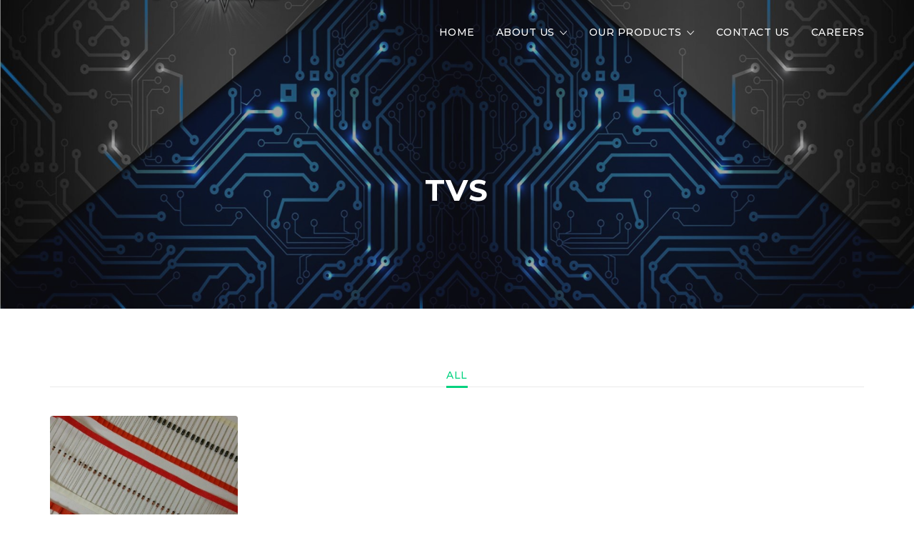

--- FILE ---
content_type: text/html; charset=UTF-8
request_url: https://radcomsemi.com/tvs.php
body_size: 3787
content:
<!DOCTYPE html>
<!--[if lt IE 7]><html class="ie ie6" lang="en"><![endif]-->
<!--[if IE 7]><html class="ie ie7" lang="en"><![endif]-->
<!--[if IE 8]><html class="ie ie8" lang="en"><![endif]-->
<!--[if IE 9]><html class="ie9" lang="en"><![endif]-->
<!--[if (gte IE 10)|!(IE)]><!--><html lang="en"><!--<![endif]-->


<!-- Mirrored from affapress.com/templates/unicom_responsive_multi_purpose_template/html/portfolio-4.php by HTTrack Website Copier/3.x [XR&CO'2014], Sun, 14 May 2017 06:10:55 GMT -->
<head>
    
    <!-- Your Basic Site Informations -->
    <title>Radius Industries</title>
    <meta charset="UTF-8">
    <meta http-equiv="X-UA-Compatible" content="IE=edge">
    <meta name="description" content="Unicom is a multi-purpose site template that built-in professional fully responsive design, elegant style, smooth-animation and have a slew of features.">
    <meta name="keywords" content="Site Template, One Page Template, Responsive Template, Clean Design, Multi Purpose, Business Template, Corporate Template, App Template, Conversion Template, Smooth Animation, HTML5, CSS3, jQuery">
    <meta name="author" content="Affapress">
    
    <!-- Mobile Specific Meta -->
    <meta name="viewport" content="width=device-width, initial-scale=1, maximum-scale=1">
    
    <!-- Fonts -->
    <link href="https://fonts.googleapis.com/css?family=Montserrat:400,500,700|Roboto:100,300,300i,400,400i,500,700,900" rel="stylesheet">
    
    <!-- Stylesheets -->
    <link rel="stylesheet" href="css/bootstrap.min.css">
    <link rel="stylesheet" href="css/ionicons.min.css">
    <link rel="stylesheet" href="css/jquery.scrollbar.css">
    <link rel="stylesheet" href="css/slick.css">
    <link rel="stylesheet" href="css/slick-theme.css">
    <link rel="stylesheet" href="css/jquery.fancybox.css">
    <link rel="stylesheet" href="css/animate.min.css">
    <link rel="stylesheet" href="css/style.css">
    
    <!-- Custom Colors -->
    <!--<link rel="stylesheet" href="css/colors/blue/color.css">-->
    <!--<link rel="stylesheet" href="css/colors/orange/color.css">-->
    <!--<link rel="stylesheet" href="css/colors/pink/color.css">-->
    <!--<link rel="stylesheet" href="css/colors/purple/color.css">-->
    <!--<link rel="stylesheet" href="css/colors/yellow/color.css">-->
    
    <!--[if lt IE 9]>
    	<script src="js/html5.js"></script>
        <script src="js/respond.min.js"></script>
	<![endif]-->
    
    <!--[if lt IE 8]>
    	<link rel="stylesheet" href="css/ie-older.css">
    <![endif]-->
    
    <noscript><link rel="stylesheet" href="css/no-js.css"></noscript>
    
    <!-- Favicons -->
<link rel="icon" href="images/radicon.png">
					
	 	 	</head>
<body>
    
    <!-- #nav-mobile -->     <nav id="nav-mobile">
        <div class="scrollbar-inner">
            
            <button type="button" class="navbar-btn-close"><i class="ion ion-close"></i>Close</button>
            
            <div class="navbar-menu">
            	<ul class="nav">
                	<li class="menu-item menu-item-has-children">
                    	<a href="index.php">Home</a>
                      
                    </li>
                    <li class="menu-item menu-item-has-children">
                    	<a href="about.php">About Us</a><span>+</span>
                        <ul class="sub-menu">
                            <li class="menu-item menu-item-has-children">
                                <a href="about.php">Company Profile</a>
                            </li>
                             <li class="menu-item menu-item-has-children">
                                <a href="facilities.php">Facilities and R&D</a>
                            </li>
                            <li class="menu-item menu-item-has-children">
                                <a href="nationwide coverage.php">Nationwide Coverage</a>
                            </li>
                            <li class="menu-item menu-item-has-children">
                                <a href="recognition.php">Recognition</a>
                       </li>
                        </ul>
                    </li>
                    <li class="menu-item menu-item-has-children">
                    	<a href="products.php">Our Products</a>
                         <span>+</span>
                       <ul class="sub-menu">
                          
                        
                                              	
		  <li class="menu-item menu-item-has-children">
                                <a href="capacitors.php">Capacitors</a>
                            </li>
                           
												
		  <li class="menu-item menu-item-has-children">
                                <a href="diodes.php">Diodes</a>
                            </li>
                           
												
		  <li class="menu-item menu-item-has-children">
                                <a href="leds.php">LEDs</a>
                            </li>
                           
												
		  <li class="menu-item menu-item-has-children">
                                <a href="rectifiers.php">Rectifiers</a>
                            </li>
                           
												
		  <li class="menu-item menu-item-has-children">
                                <a href="regulators.php">Regulators</a>
                            </li>
                           
												
		  <li class="menu-item menu-item-has-children">
                                <a href="resistors.php">Resistors</a>
                            </li>
                           
												
		  <li class="menu-item menu-item-has-children">
                                <a href="transistors.php">Transistors</a>
                            </li>
                           
												
		  <li class="menu-item menu-item-has-children">
                                <a href="triacs.php">Triacs & SCRs</a>
                            </li>
                           
												
		  <li class="menu-item menu-item-has-children">
                                <a href="tvs.php">TVS</a>
                            </li>
                           
											                                   
                               </ul> 
                    </li>
                    <li class="menu-item menu-item-has-children">
                    	<a href="contact us.php">Contact Us</a>
                      
                    </li><li class="menu-item menu-item-has-children">
                    	<a href="careers.php">Careers</a>
                      
                    </li>
                </ul>
            </div>
            
        </div>
	</nav>

    <!-- #nav-mobile end -->
    
    <!-- #body-wrap -->
<div id="body-wrap">
        
        <!-- #header -->
        <header id="header" class="header-transparent">
            
            <!-- #nav-mobile-top -->
            <div id="nav-mobile-top">
                
                <!-- .container -->
                <div class="container-fluid">
                	<div class="navmenu">
                        
                        <button type="button" class="navbar-btn-toggle"><i class="ion ion-navicon"></i></button>
                        
                        
                       
                        
                    </div>
                </div>
                <!-- .container end -->
                
            </div>
          <!-- #nav-mobile-top end -->
            
            <!-- #navigation -->
            <nav id="navigation">
                
                <!-- .navbar -->
                <div class="navbar">
                    
                    <!-- .container -->
                    <div class="container">
                        <div class="navbar-wrap">
                            
                            
                            
                            <div class="navbar-menu">
                                <ul class="nav">
                                    <li >
                                    	<a href="index.php">Home</a></li>
                                        
                                    <li class="menu-item menu-item-has-children">
<a href="about.php">About Us</a>
<ul class="sub-menu">
<li >
<a href="about.php">Company Profile</a>

</li>
<li class="">
<a href="facilities.php">Facilities and R&D</a>

</li>
<li class="">
<a href="nationwide coverage.php">Nationwide Coverage</a>

</li>
<li class=""><a href="recognition.php">Recognition</a></li>

</ul>
</li>
<li class="menu-item menu-item-has-children">
<a href="products.php">Our Products</a>
<ul class="sub-menu">
                                            
                                              	<li >          
             	<a href="capacitors.php">Capacitors</a>
                         </li>
												<li >          
             	<a href="diodes.php">Diodes</a>
                         </li>
												<li >          
             	<a href="leds.php">LEDs</a>
                         </li>
												<li >          
             	<a href="rectifiers.php">Rectifiers</a>
                         </li>
												<li >          
             	<a href="regulators.php">Regulators</a>
                         </li>
												<li >          
             	<a href="resistors.php">Resistors</a>
                         </li>
												<li >          
             	<a href="transistors.php">Transistors</a>
                         </li>
												<li >          
             	<a href="triacs.php">Triacs & SCRs</a>
                         </li>
												<li >          
             	<a href="tvs.php">TVS</a>
                         </li>
											                                        
                                       </ul> 
</li>
<li >
<a href="contact us.php">Contact Us</a>

</li>
<li >
<a href="careers.php">Careers</a>

</li>

</ul>


</div>

</div>
</div>
<!-- .container end -->

</div>
<!-- .navbar end -->

</nav> <!-- #nav-mobile end -->


 <div class="sub-header2 text-white"  data-parallax="scroll" data-speed="0.2" data-natural-width="1920" data-natural-height="1080" data-image-src="images/content/sliders/10.jpg">
            	<div class="sub-header-overlay bg-dark-overlay40">
                    
                    <div class="container">
                        <h1 class="header-title">TVS</h1>
                    </div>
                    
                </div>
            </div>
    
    <!-- #body-wrap -->
    <div id="body-wrap">
        
        <!-- #header -->
      
        <!-- #header end -->
        
        <!-- #content -->
        <div id="content" class="archive-portfolio">
            
            <!-- .container -->
            <div class="container">
                
                <nav class="isotope-menu">
                	<a href="#" class="active" data-filter="*">All</a>
    
                </nav>
                
                
                
                
                
                
                <!-- .row -->
                <div class="isotope-row row">
                 
<div class="col-sm-4 col-md-3 "> <!-- 29 -->
                        <div class="affa-portfolio">
                            <figure class="post-thumbnail post-item-thumbnail img-hover3">
                               <a href="sproduct.php?id=6146e018f983af744a76a7b0f1c0a1a9 "> 
							     <img src="images/content/pro/tvs.jpg" alt="TVS">
                            </a></figure>
                            <div class="post-item-txt">
                                <h4 class="entry-title post-item-title">
                                   
								     <a href="sproduct.php?id=6146e018f983af744a76a7b0f1c0a1a9 "> TVS</a>
                                </h4>
								<div class="entry-meta post-item-meta">
                                    <p class="cat"></p> 
                                </div>
                            </div>
                        </div>
                    </div>    
                    
                </div>
                <!-- .row end -->
                
            </div>
            <!-- .container end -->
            
        </div>
        <!-- #content end -->
        
        <!-- #bottom -->        <!-- #bottom end -->
           <footer id="footer" class="footer-6">
            
            <!-- .container -->
            <div class="container">
                
                <div class="footer-socials2">
                    <ul>
                        <li><a href="#" title="Facebook"><i class="ion ion-social-facebook"></i></a></li>
                        <li><a href="#" title="Twitter"><i class="ion ion-social-twitter"></i></a></li>
                        <li><a href="#" title="Instagram"><i class="ion ion-social-instagram"></i></a></li>
                    </ul>
                </div>
                
				<div class="footer-logo">
					<img src="images/radg2.png" alt="Logo">
				</div>
				
                <p>Radcom &copy; 2017 by Radius </p>
                
            </div>
            <!-- .container end -->
            
        </footer>
        <!-- #footer -->        <!-- #footer end -->
        
    </div>
    <!-- #body-wrap end -->
    
    <a href="#" class="scrollup" title="Back to Top!"><i class="ion ion-android-arrow-up"></i></a> <!-- Back to Top -->
    
    <!-- #customize -->    <!-- #customize end -->
    
    <!--[if lt IE 8]>
    	<div class="browser-notice">
            <div class="container">
            	<div class="text">
                    <h1>Internet Explorer Out To Date</h1>
                    <p>Please update your Internet Explorer browser with a newer version (Internet Explorer 8 above) now!</p>
                    <span>You can download it <a href="http://windows.microsoft.com/en-us/internet-explorer/download-ie" target="_blank">here....</a></span>
                </div>
            </div>
        </div>
	<![endif]-->
    
    <!-- JavaScripts -->
	<script type="text/javascript" src="js/jquery-1.12.4.min.js"></script>
	<script type="text/javascript" src="js/jquery-migrate-1.4.1.min.js"></script>
    <script type="text/javascript" src="js/jquery.easing.min.js"></script>
	<script type="text/javascript" src="js/jquery.plugin.min.js"></script>
	<script type="text/javascript" src="js/bootstrap.min.js"></script>
	<script type="text/javascript" src="js/response.min.js"></script>
	<script type="text/javascript" src="js/waypoints.min.js"></script>
	<script type="text/javascript" src="js/jquery.scroll-with-ease.js"></script>
	<script type="text/javascript" src="js/jquery.placeholder.min.js"></script>
	<script type="text/javascript" src="js/jquery.fitvids.js"></script>
	<script type="text/javascript" src="js/jquery.mousewheel-3.0.6.pack.js"></script>
	<script type="text/javascript" src="js/jquery.scrollbar.min.js"></script>
	<script type="text/javascript" src="js/parallax.min.js"></script>
	<script type="text/javascript" src="js/isotope.pkgd.min.js"></script>
	<script type="text/javascript" src="js/slick.min.js"></script>
	<script type="text/javascript" src="js/jquery.fancybox.pack.js"></script>
	<script type="text/javascript" src="js/jquery.fancybox-media.js"></script>
	<script type="text/javascript" src="js/jquery.counterup.min.js"></script>
    <script type="text/javascript" src="js/jquery.countdown.min.js"></script>
	<script type="text/javascript" src="js/script.js"></script>
	
</body>

<!-- Mirrored from affapress.com/templates/unicom_responsive_multi_purpose_template/html/portfolio-4.php by HTTrack Website Copier/3.x [XR&CO'2014], Sun, 14 May 2017 06:10:55 GMT -->
</html>

--- FILE ---
content_type: text/css
request_url: https://radcomsemi.com/css/style.css
body_size: 40884
content:
/* #Table of Contents

1.  Site Styles
2.  Header
3.  Elements
4.  Posts
5.  Widgets
6.  Sidebar
7.  Bottom
8.  Footer
9.  Spacing
10. Media Queries
================================================== */



/* ========================= Site Styles ========================= */

html {
	overflow-x:hidden;
	-webkit-font-smoothing:antialiased;
}

@media only screen and (-webkit-min-device-pixel-ratio:1.25), only screen and (min-device-pixel-ratio:1.25), only screen and (min-resolution:200dpi), only screen and (min-resolution:1.25dppx) { -webkit-font-smoothing: subpixel-antialiased; }

body {
	font-family:Roboto, Arial, sans-serif;
	color:#777;
	font-size:16px;
	line-height:26px;
	font-weight:300;
}
body.modal-open { padding:0px !important; }
body.nav-mobile-on.nav-mobile-open, body.nav-shop-filter-open { overflow:hidden; }

#body-wrap { overflow:hidden; }
body.nav-mobile-on.nav-mobile-open #body-wrap, body.nav-shop-filter-open #body-wrap {
	position:relative;
	left:30%;
}

.bg-white, .bg-grey, .bg-dark, .bg-color {
	background-position:center;
	background-repeat:no-repeat;
	background-size:cover;
}
.bg-white { background-color:#FFF; }
.bg-grey { background-color:#f9f9f9; }
.bg-dark { background-color:#1a1a1a; }
.bg-color { background-color:#00d27f; }

.bg-dark-overlay10 { background-color:rgba(26,26,26,.1); }
.ie .bg-dark-overlay10 { background:url(../images/ie-bg-dark-10.png) top left repeat; }
.bg-dark-overlay20 { background-color:rgba(26,26,26,.2); }
.ie .bg-dark-overlay20 { background:url(../images/ie-bg-dark-20.png) top left repeat; }
.bg-dark-overlay30 { background-color:rgba(26,26,26,.3); }
.ie .bg-dark-overlay30 { background:url(../images/ie-bg-dark-30.png) top left repeat; }
.bg-dark-overlay40 { background-color:rgba(26,26,26,.4); }
.ie .bg-dark-overlay40 { background:url(../images/ie-bg-dark-40.png) top left repeat; }
.bg-dark-overlay50 { background-color:rgba(26,26,26,.5); }
.ie .bg-dark-overlay50 { background:url(../images/ie-bg-dark-50.png) top left repeat; }
.bg-dark-overlay60 { background-color:rgba(26,26,26,.6); }
.ie .bg-dark-overlay60 { background:url(../images/ie-bg-dark-60.png) top left repeat; }
.bg-dark-overlay70 { background-color:rgba(26,26,26,.7); }
.ie .bg-dark-overlay70 { background:url(../images/ie-bg-dark-70.png) top left repeat; }
.bg-dark-overlay80 { background-color:rgba(26,26,26,.8); }
.ie .bg-dark-overlay80 { background:url(../images/ie-bg-dark-80.png) top left repeat; }
.bg-dark-overlay90 { background-color:rgba(26,26,26,.9); }
.ie .bg-dark-overlay90 { background:url(../images/ie-bg-dark-90.png) top left repeat; }

.bg-white-overlay10 { background-color:rgba(255,255,255,.1); }
.ie .bg-white-overlay10 { background:url(../images/ie-bg-white-10.png) top left repeat; }
.bg-white-overlay20 { background-color:rgba(255,255,255,.2); }
.ie .bg-white-overlay20 { background:url(../images/ie-bg-white-20.png) top left repeat; }
.bg-white-overlay30 { background-color:rgba(255,255,255,.3); }
.ie .bg-white-overlay30 { background:url(../images/ie-bg-white-30.png) top left repeat; }
.bg-white-overlay40 { background-color:rgba(255,255,255,.4); }
.ie .bg-white-overlay40 { background:url(../images/ie-bg-white-40.png) top left repeat; }
.bg-white-overlay50 { background-color:rgba(255,255,255,.5); }
.ie .bg-white-overlay50 { background:url(../images/ie-bg-white-50.png) top left repeat; }
.bg-white-overlay60 { background-color:rgba(255,255,255,.6); }
.ie .bg-white-overlay60 { background:url(../images/ie-bg-white-60.png) top left repeat; }
.bg-white-overlay70 { background-color:rgba(255,255,255,.7); }
.ie .bg-white-overlay70 { background:url(../images/ie-bg-white-70.png) top left repeat; }
.bg-white-overlay80 { background-color:rgba(255,255,255,.8); }
.ie .bg-white-overlay80 { background:url(../images/ie-bg-white-80.png) top left repeat; }
.bg-white-overlay90 { background-color:rgba(255,255,255,.9); }
.ie .bg-white-overlay90 { background:url(../images/ie-bg-white-90.png) top left repeat; }

.text-white { color:#FFF; }

p { margin-bottom:15px; }

h1, h2, h3, h4, h5, h6 {
	font-family:Montserrat, Arial, sans-serif;
	color:#303030;
	font-weight:500;
	margin-top:0px;
}
h1, h2, h3, h4 { margin-bottom:15px; }
h5, h6 { margin-bottom:10px; }
h1 {
	font-size:42px;
	line-height:52px;
}
h2 {
	font-size:36px;
	line-height:44px;
}
h3 {
	font-size:30px;
	line-height:38px;
}
h4 {
	font-size:24px;
	line-height:32px;
}
h5 {
	font-size:18px;
	line-height:24px;
}
h6 {
	font-size:14px;
	line-height:20px;
}
.text-white h1, .text-white h2, .text-white h3, .text-white h4, .text-white h5, .text-white h6 { color:#FFF; }

a, a:visited {
	color:#00d27f;
	-webkit-transition:color .2s ease, background .2s ease, padding .2s ease, border .2s ease, outline .2s ease, opacity .2s ease-in-out;
	transition:color .2s ease, background .2s ease, padding .2s ease, border .2s ease, outline .2s ease, opacity .2s ease-in-out;
}
.text-white a, .text-white a:visited { color:#FFF; }
.link-dark a, .link-dark a:visited, a.link-dark, a.link-dark:visited { color:#777; }
.link-dark2 a, .link-dark2 a:visited, a.link-dark2, a.link-dark2:visited { color:#303030; }
a:hover {
	color:#303030;
	text-decoration:none;
}
.text-white a:hover {
	color:#FFF;
	opacity:.8;
}
.link-dark a:hover, a.link-dark:hover, .link-dark2 a:hover, a.link-dark2:hover { color:#00d27f; }
a:focus { text-decoration:none; }

ul li { line-height:inherit; }

img {
	width:auto\9;
	height:auto;
	max-width:100%;
	vertical-align:middle;
	border:0px;
	-ms-interpolation-mode:bicubic;
}

figure { margin:0px; }
	figure img { width:100%; }
	figure iframe {
		overflow:hidden;
		width:100% !important;
		background-color:#f4f4f4;
		border:0px;
	}
	
video {
	width:100%;
	height:auto;
}

pre {
	font-size:14px;
	padding:20px;
	margin-bottom:15px;
}

label { font-weight:400; }

blockquote {
	color:#303030;
	font-size:18px;
	line-height:30px;
	font-style:italic;
}
	blockquote footer {
		font-family:Montserrat, Arial, sans-serif;
		color:#a9a9a9;
		font-size:11px;
		line-height:16px;
		font-style:normal;
		font-weight:500;
		text-transform:uppercase;
		letter-spacing:.5px;
	}
	blockquote cite { font-style:normal; }
	
input[type="color"], input[type="date"], input[type="datetime"], input[type="datetime-local"], input[type="email"], input[type="month"], input[type="number"], input[type="password"], .ie input[type="range"], .ie9 input[type="range"], input[type="search"], input[type="tel"], input[type="text"], input[type="time"], input[type="url"], input[type="week"], select, textarea {
	height:50px;
	font-family:Roboto, Arial, sans-serif;
	color:#b0b0b0;
	font-size:16px;
	font-weight:300;
	padding:0px 20px;
	border:1px solid #e9e9e9;
	outline:none !important;
	border-radius:3px;
	box-shadow:inset -2px 2px 2px rgba(0,0,0,.05);
}
.ie input[type="color"], .ie input[type="date"], .ie input[type="datetime"], .ie input[type="datetime-local"], .ie input[type="email"], .ie input[type="month"], .ie input[type="number"], .ie input[type="password"], .ie input[type="range"], .ie input[type="search"], .ie input[type="tel"], .ie input[type="text"], .ie input[type="time"], .ie input[type="url"], .ie input[type="week"] { line-height:48px; }
input[type="color"]::-webkit-color-swatch-wrapper { padding:0px; }
input[type="color"]::-webkit-color-swatch { border:0px; }
@-moz-document url-prefix() {
	input[type="color"] {
		height:34px;
		padding:2px;
		border-color:#707070;
	}
}
@media screen and (-webkit-min-device-pixel-ratio:0) {
	input[type="color"] {
		height:34px;
		padding:2px;
		border-color:#707070;
	}
	::i-block-chrome, input[type="color"] {
		height:50px;
		padding:0px 20px;
		border-color:#e9e9e9;
	}
}
input[type="date"]::-webkit-inner-spin-button, input[type="datetime-local"]::-webkit-inner-spin-button, input[type="month"]::-webkit-inner-spin-button, input[type="week"]::-webkit-inner-spin-button { display:none; }
input[type="date"]::-webkit-calendar-picker-indicator, input[type="datetime-local"]::-webkit-calendar-picker-indicator, input[type="month"]::-webkit-calendar-picker-indicator, input[type="week"]::-webkit-calendar-picker-indicator {
	background:#f0f0f0;
	margin-left:5px;
}
input[type="file"] { line-height:1; }
input[type="image"] { background:none; }
input[type="number"]::-webkit-inner-spin-button {
	cursor:pointer;
	margin-right:-20px;
}
input[type="time"]::-webkit-inner-spin-button { margin:11px 0px 0px 5px; }
select, textarea {
	height:auto;
	padding:12.5px 16px;
}
::i-block-chrome, select {
	padding:12px 20px;
	-webkit-appearance:none;
}
textarea {
	padding-right:20px;
	padding-left:20px;
}
input[type="color"]:focus, input[type="date"]:focus, input[type="datetime"]:focus, input[type="datetime-local"]:focus, input[type="email"]:focus, input[type="month"]:focus, input[type="number"]:focus, input[type="password"]:focus, .ie input[type="range"]:focus, .ie9 input[type="range"]:focus, input[type="search"]:focus, input[type="tel"]:focus, input[type="text"]:focus, input[type="time"]:focus, input[type="url"]:focus, input[type="week"]:focus, select:focus, textarea:focus {
	color:#777;
	border-color:#d0d0d0;
}
input[type="color"]:disabled, input[type="date"]:disabled, input[type="datetime"]:disabled, input[type="datetime-local"]:disabled, input[type="email"]:disabled, input[type="month"]:disabled, input[type="number"]:disabled, input[type="password"]:disabled, .ie input[type="range"]:disabled, .ie9 input[type="range"]:disabled, input[type="search"]:disabled, input[type="tel"]:disabled, input[type="text"]:disabled, input[type="time"]:disabled, input[type="url"]:disabled, input[type="week"]:disabled, select:disabled, textarea:disabled {
	background-color:#e9e9e9;
	box-shadow:none;
}
input[type="color"].input-rect, input[type="date"].input-rect, input[type="datetime"].input-rect, input[type="datetime-local"].input-rect, input[type="email"].input-rect, input[type="month"].input-rect, input[type="number"].input-rect, input[type="password"].input-rect, .ie input[type="range"].input-rect, .ie9 input[type="range"].input-rect, input[type="search"].input-rect, input[type="tel"].input-rect, input[type="text"].input-rect, input[type="time"].input-rect, input[type="url"].input-rect, input[type="week"].input-rect, select.input-rect, textarea.input-rect { border-radius:0px; }
input[type="color"].input-round, input[type="date"].input-round, input[type="datetime"].input-round, input[type="datetime-local"].input-round, input[type="email"].input-round, input[type="month"].input-round, input[type="number"].input-round, input[type="password"].input-round, .ie input[type="range"].input-round, .ie9 input[type="range"].input-round, input[type="search"].input-round, input[type="tel"].input-round, input[type="text"].input-round, input[type="time"].input-round, input[type="url"].input-round, input[type="week"].input-round, select.input-round, textarea.input-round { border-radius:25px; }

.btn-custom, input[type="button"], input[type="submit"], input[type="reset"], button {
	font-family:Montserrat, Arial, sans-serif;
	color:#FFF !important;
	font-size:14px;
	line-height:50px;
	text-align:left;
	font-weight:700;
	text-transform:uppercase;
	letter-spacing:.5px;
	white-space:nowrap;
	background-color:#00d27f;
	padding:14px 30px;
	border:2px solid #00d27f;
	outline:none !important;
	border-radius:3px;
	-webkit-transition:color .2s ease, background .2s ease, border .2s ease, opacity .2s ease-in-out;
	transition:color .2s ease, background .2s ease, border .2s ease, opacity .2s ease-in-out;
}
input[type="button"], input[type="submit"], input[type="reset"], button {
	line-height:1;
	padding-top:16px;
	padding-bottom:16px;
}
.btn-custom.btn-blue, input[type="button"].btn-blue, input[type="submit"].btn-blue, input[type="reset"].btn-blue, button.btn-blue {
	background-color:#009cff;
	border-color:#009cff;
}
.btn-custom.btn-green, input[type="button"].btn-green, input[type="submit"].btn-green, input[type="reset"].btn-green, button.btn-green {
	background-color:#00d27f;
	border-color:#00d27f;
}
.btn-custom.btn-orange, input[type="button"].btn-orange, input[type="submit"].btn-orange, input[type="reset"].btn-orange, button.btn-orange {
	background-color:#f47936;
	border-color:#f47936;
}
.btn-custom.btn-pink, input[type="button"].btn-pink, input[type="submit"].btn-pink, input[type="reset"].btn-pink, button.btn-pink {
	background-color:#f14ca7;
	border-color:#f14ca7;
}
.btn-custom.btn-purple, input[type="button"].btn-purple, input[type="submit"].btn-purple, input[type="reset"].btn-purple, button.btn-purple {
	background-color:#c653ff;
	border-color:#c653ff;
}
.btn-custom.btn-yellow, input[type="button"].btn-yellow, input[type="submit"].btn-yellow, input[type="reset"].btn-yellow, button.btn-yellow {
	background-color:#f6cb26;
	border-color:#f6cb26;
}
.btn-custom.btn-grey, input[type="button"].btn-grey, input[type="submit"].btn-grey, input[type="reset"].btn-grey, button.btn-grey {
	background-color:#a9a9a9;
	border-color:#a9a9a9;
}
.btn-custom.btn-dark, input[type="button"].btn-dark, input[type="submit"].btn-dark, input[type="reset"].btn-dark, button.btn-dark {
	background-color:#1a1a1a;
	border-color:#1a1a1a;
}
.btn-custom.btn-white, input[type="button"].btn-white, input[type="submit"].btn-white, input[type="reset"].btn-white, button.btn-white {
	color:#00d27f !important;
	background-color:#FFF;
	border-color:#FFF;
}
.btn-custom.btn-border, input[type="button"].btn-border, input[type="submit"].btn-border, input[type="reset"].btn-border, button.btn-border, .btn-custom.btn-green.btn-border, input[type="button"].btn-green.btn-border, input[type="submit"].btn-green.btn-border, input[type="reset"].btn-green.btn-border, button.btn-green.btn-border {
	color:#00d27f !important;
	background-color:transparent;
}
.btn-custom.btn-blue.btn-border, input[type="button"].btn-blue.btn-border, input[type="submit"].btn-blue.btn-border, input[type="reset"].btn-blue.btn-border, button.btn-blue.btn-border { color:#009cff !important; }
.btn-custom.btn-orange.btn-border, input[type="button"].btn-orange.btn-border, input[type="submit"].btn-orange.btn-border, input[type="reset"].btn-orange.btn-border, button.btn-orange.btn-border { color:#f47936 !important; }
.btn-custom.btn-pink.btn-border, input[type="button"].btn-pink.btn-border, input[type="submit"].btn-pink.btn-border, input[type="reset"].btn-pink.btn-border, button.btn-pink.btn-border { color:#f14ca7 !important; }
.btn-custom.btn-purple.btn-border, input[type="button"].btn-purple.btn-border, input[type="submit"].btn-purple.btn-border, input[type="reset"].btn-purple.btn-border, button.btn-purple.btn-border { color:#c653ff !important; }
.btn-custom.btn-yellow.btn-border, input[type="button"].btn-yellow.btn-border, input[type="submit"].btn-yellow.btn-border, input[type="reset"].btn-yellow.btn-border, button.btn-yellow.btn-border { color:#f6cb26 !important; }
.btn-custom.btn-grey.btn-border, input[type="button"].btn-grey.btn-border, input[type="submit"].btn-grey.btn-border, input[type="reset"].btn-grey.btn-border, button.btn-grey.btn-border { color:#a9a9a9 !important; }
.btn-custom.btn-dark.btn-border, input[type="button"].btn-dark.btn-border, input[type="submit"].btn-dark.btn-border, input[type="reset"].btn-dark.btn-border, button.btn-dark.btn-border { color:#1a1a1a !important; }
.btn-custom.btn-white.btn-border, input[type="button"].btn-white.btn-border, input[type="submit"].btn-white.btn-border, input[type="reset"].btn-white.btn-border, button.btn-white.btn-border { color:#FFF !important; }
.btn-custom:hover, input[type="button"]:hover, input[type="submit"]:hover, input[type="reset"]:hover, button:hover, .btn-custom.btn-green:hover, input[type="button"].btn-green:hover, input[type="submit"].btn-green:hover, input[type="reset"].btn-green:hover, button.btn-green:hover {
	color:#FFF !important;
	background-color:#04df89;
	border-color:#04df89;
}
.text-white .btn-custom:hover { opacity:1; }
.btn-custom.btn-blue:hover, input[type="button"].btn-blue:hover, input[type="submit"].btn-blue:hover, input[type="reset"].btn-blue:hover, button.btn-blue:hover {
	color:#FFF !important;
	background-color:#1fa8ff;
	border-color:#1fa8ff;
}
.btn-custom.btn-orange:hover, input[type="button"].btn-orange:hover, input[type="submit"].btn-orange:hover, input[type="reset"].btn-orange:hover, button.btn-orange:hover {
	color:#FFF !important;
	background-color:#fe8442;
	border-color:#fe8442;
}
.btn-custom.btn-pink:hover, input[type="button"].btn-pink:hover, input[type="submit"].btn-pink:hover, input[type="reset"].btn-pink:hover, button.btn-pink:hover {
	color:#FFF !important;
	background-color:#fc57b2;
	border-color:#fc57b2;
}
.btn-custom.btn-purple:hover, input[type="button"].btn-purple:hover, input[type="submit"].btn-purple:hover, input[type="reset"].btn-purple:hover, button.btn-purple:hover {
	color:#FFF !important;
	background-color:#cd68ff;
	border-color:#cd68ff;
}
.btn-custom.btn-yellow:hover, input[type="button"].btn-yellow:hover, input[type="submit"].btn-yellow:hover, input[type="reset"].btn-yellow:hover, button.btn-yellow:hover {
	color:#FFF !important;
	background-color:#fcd335;
	border-color:#fcd335;
}
.btn-custom.btn-grey:hover, input[type="button"].btn-grey:hover, input[type="submit"].btn-grey:hover, input[type="reset"].btn-grey:hover, button.btn-grey:hover {
	color:#FFF !important;
	background-color:#b9b9b9;
	border-color:#b9b9b9;
}
.btn-custom.btn-dark:hover, input[type="button"].btn-dark:hover, input[type="submit"].btn-dark:hover, input[type="reset"].btn-dark:hover, button.btn-dark:hover {
	color:#FFF !important;
	background-color:#2e2e2e;
	border-color:#2e2e2e;
}
.btn-custom.btn-white:hover, input[type="button"].btn-white:hover, input[type="submit"].btn-white:hover, input[type="reset"].btn-white:hover, button.btn-white:hover {
	color:#FFF !important;
	background-color:#00d27f;
	border-color:#00d27f;
}
.bg-color .btn-custom.btn-white:hover, .bg-color input[type="button"].btn-white:hover, .bg-color input[type="submit"].btn-white:hover, .bg-color input[type="reset"].btn-white:hover, .bg-color button.btn-white:hover {
	color:#00d27f !important;
	background-color:#FFF;
	border-color:#FFF;
	opacity:.9;
}
.btn-custom.btn-border:hover, input[type="button"].btn-border:hover, input[type="submit"].btn-border:hover, input[type="reset"].btn-border:hover, button.btn-border:hover, .btn-custom.btn-border.btn-green:hover, input[type="button"].btn-border.btn-green:hover, input[type="submit"].btn-border.btn-green:hover, input[type="reset"].btn-border.btn-green:hover, button.btn-border.btn-green:hover {
	background-color:#00d27f;
	border-color:#00d27f;
}
.btn-custom.btn-border.btn-blue:hover, input[type="button"].btn-border.btn-blue:hover, input[type="submit"].btn-border.btn-blue:hover, input[type="reset"].btn-border.btn-blue:hover, button.btn-border.btn-blue:hover {
	background-color:#009cff;
	border-color:#009cff;
}
.btn-custom.btn-border.btn-orange:hover, input[type="button"].btn-border.btn-orange:hover, input[type="submit"].btn-border.btn-orange:hover, input[type="reset"].btn-border.btn-orange:hover, button.btn-border.btn-orange:hover {
	background-color:#f47936;
	border-color:#f47936;
}
.btn-custom.btn-border.btn-pink:hover, input[type="button"].btn-border.btn-pink:hover, input[type="submit"].btn-border.btn-pink:hover, input[type="reset"].btn-border.btn-pink:hover, button.btn-border.btn-pink:hover {
	background-color:#f14ca7;
	border-color:#f14ca7;
}
.btn-custom.btn-border.btn-purple:hover, input[type="button"].btn-border.btn-purple:hover, input[type="submit"].btn-border.btn-purple:hover, input[type="reset"].btn-border.btn-purple:hover, button.btn-border.btn-purple:hover {
	background-color:#c653ff;
	border-color:#c653ff;
}
.btn-custom.btn-border.btn-yellow:hover, input[type="button"].btn-border.btn-yellow:hover, input[type="submit"].btn-border.btn-yellow:hover, input[type="reset"].btn-border.btn-yellow:hover, button.btn-border.btn-yellow:hover {
	background-color:#f6cb26;
	border-color:#f6cb26;
}
.btn-custom.btn-border.btn-grey:hover, input[type="button"].btn-border.btn-grey:hover, input[type="submit"].btn-border.btn-grey:hover, input[type="reset"].btn-border.btn-grey:hover, button.btn-border.btn-grey:hover {
	background-color:#a9a9a9;
	border-color:#a9a9a9;
}
.btn-custom.btn-border.btn-dark:hover, input[type="button"].btn-border.btn-dark:hover, input[type="submit"].btn-border.btn-dark:hover, input[type="reset"].btn-border.btn-dark:hover, button.btn-border.btn-dark:hover {
	background-color:#1a1a1a;
	border-color:#1a1a1a;
}
.btn-custom.btn-border.btn-white:hover, input[type="button"].btn-border.btn-white:hover, input[type="submit"].btn-border.btn-white:hover, input[type="reset"].btn-border.btn-white:hover, button.btn-border.btn-white:hover {
	color:#00d27f !important;
	background-color:#FFF;
	border-color:#FFF;
}
.bg-color .btn-custom.btn-border.btn-white:hover, .bg-color input[type="button"].btn-border.btn-white:hover, .bg-color input[type="submit"].btn-border.btn-white:hover, .bg-color input[type="reset"].btn-border.btn-white:hover, .bg-color button.btn-border.btn-white:hover { opacity:1; }
.btn-custom.disabled, input[type="button"]:disabled, input[type="submit"]:disabled, input[type="reset"]:disabled, button:disabled, .btn-custom.btn-border.disabled, input[type="button"].btn-border:disabled, input[type="submit"].btn-border:disabled, input[type="reset"].btn-border:disabled, button.btn-border:disabled, .btn-custom.disabled:hover, input[type="button"]:disabled:hover, input[type="submit"]:disabled:hover, input[type="reset"]:disabled:hover, button:disabled:hover, .btn-custom.btn-border.disabled:hover, input[type="button"].btn-border:disabled:hover, input[type="submit"].btn-border:disabled:hover, input[type="reset"].btn-border:disabled:hover, button.btn-border:disabled:hover {
	color:#a9a9a9 !important;
	background-color:#e9e9e9;
	border-color:#e9e9e9;
}
.btn-custom.btn-sm, input[type="button"].btn-sm, input[type="submit"].btn-sm, input[type="reset"].btn-sm, button.btn-sm {
	font-size:12px;
	line-height:40px;
	padding:10.5px 22px;
}
input[type="button"].btn-sm, input[type="submit"].btn-sm, input[type="reset"].btn-sm, button.btn-sm {
	line-height:1;
	padding-top:12px;
	padding-bottom:12px;
}
.btn-custom.btn-md, input[type="button"].btn-md, input[type="submit"].btn-md, input[type="reset"].btn-md, button.btn-md {
	font-size:16px;
	line-height:60px;
	letter-spacing:1px;
	padding:18.5px 40px;
}
input[type="button"].btn-md, input[type="submit"].btn-md, input[type="reset"].btn-md, button.btn-md {
	line-height:1;
	padding-top:20px;
	padding-bottom:20px;
}
.btn-custom.btn-lg, input[type="button"].btn-lg, input[type="submit"].btn-lg, input[type="reset"].btn-lg, button.btn-lg {
	font-size:18px;
	line-height:70px;
	letter-spacing:1px;
	padding:22px 52px;
}
input[type="button"].btn-lg, input[type="submit"].btn-lg, input[type="reset"].btn-lg, button.btn-lg {
	line-height:1;
	padding-top:24px;
	padding-bottom:24px;
	border-radius:3px;
}
.btn-custom.btn-rect, input[type="button"].btn-rect, input[type="submit"].btn-rect, input[type="reset"].btn-rect, button.btn-rect { border-radius:0px; }
.btn-custom.btn-round, input[type="button"].btn-round, input[type="submit"].btn-round, input[type="reset"].btn-round, button.btn-round { border-radius:25px; }
.btn-custom.btn-round.btn-sm, input[type="button"].btn-round.btn-sm, input[type="submit"].btn-round.btn-sm, input[type="reset"].btn-round.btn-sm, button.btn-round.btn-sm { border-radius:20px; }
.btn-custom.btn-round.btn-md, input[type="button"].btn-round.btn-md, input[type="submit"].btn-round.btn-md, input[type="reset"].btn-round.btn-md, button.btn-round.btn-md { border-radius:30px; }
.btn-custom.btn-round.btn-lg, input[type="button"].btn-round.btn-lg, input[type="submit"].btn-round.btn-lg, input[type="reset"].btn-round.btn-lg, button.btn-round.btn-lg { border-radius:35px; }
	.btn-custom .ion, button .ion { margin-left:15px; }
	.btn-custom.btn-sm .ion, button.btn-sm .ion { margin-left:12px; }
	.btn-custom.btn-md .ion, button.btn-md .ion { margin-left:18px; }
	.btn-custom.btn-lg .ion, button.btn-lg .ion { margin-left:21px; }
	
.btn-custom.btn-icon, button.btn-icon {
	position:relative;
	padding-left:55px;
}
.btn-custom.btn-icon.btn-sm, button.btn-icon.btn-sm { padding-left:40px; }
.btn-custom.btn-icon.btn-md, button.btn-icon.btn-md { padding-left:70px; }
.btn-custom.btn-icon.btn-lg, button.btn-icon.btn-lg { padding-left:92px; }
.btn-custom.btn-icon.btn-icon-after, button.btn-icon.btn-icon-after {
	padding-right:55px;
	padding-left:30px;
}
.btn-custom.btn-icon.btn-icon-after.btn-sm, button.btn-icon.btn-icon-after.btn-sm {
	padding-right:40px;
	padding-left:22px;
}
.btn-custom.btn-icon.btn-icon-after.btn-md, button.btn-icon.btn-icon-after.btn-md {
	padding-right:70px;
	padding-left:40px;
}
.btn-custom.btn-icon.btn-icon-after.btn-lg, button.btn-icon.btn-icon-after.btn-lg {
	padding-right:92px;
	padding-left:52px;
}
	.btn-custom.btn-icon .ion, button.btn-icon .ion {
		position:absolute;
		top:0px;
		left:20px;
		width:24px;
		font-size:24px;
		line-height:46px;
		text-align:center;
		margin:0px;
	}
	.btn-custom.btn-icon.btn-sm .ion, button.btn-icon.btn-sm .ion {
		left:15px;
		width:18px;
		font-size:18px;
		line-height:35px;
	}
	.btn-custom.btn-icon.btn-md .ion, button.btn-icon.btn-md .ion {
		left:25px;
		width:32px;
		font-size:32px;
		line-height:55px;
	}
	.btn-custom.btn-icon.btn-lg .ion, button.btn-icon.btn-lg .ion {
		left:30px;
		width:42px;
		font-size:42px;
		line-height:64px;
	}
	.btn-custom.btn-icon.btn-icon-after .ion, button.btn-icon.btn-icon-after .ion {
		right:20px;
		left:auto;
	}
	.btn-custom.btn-icon.btn-icon-after.btn-sm .ion, button.btn-icon.btn-icon-after.btn-sm .ion { right:15px; }
	.btn-custom.btn-icon.btn-icon-after.btn-md .ion, button.btn-icon.btn-icon-after.btn-md .ion { right:25px; }
	.btn-custom.btn-icon.btn-icon-after.btn-lg .ion, button.btn-icon.btn-icon-after.btn-lg .ion { right:30px; }
	
.btn-custom.btn-icon.btn-animate, button.btn-icon.btn-animate {
	padding-left:30px;
	-webkit-transition:all .3s ease;
	transition:all .3s ease;
}
.btn-custom.btn-icon.btn-sm.btn-animate, button.btn-icon.btn-sm.btn-animate { padding-left:22px; }
.btn-custom.btn-icon.btn-md.btn-animate, button.btn-icon.btn-md.btn-animate { padding-left:40px; }
.btn-custom.btn-icon.btn-lg.btn-animate, button.btn-icon.btn-lg.btn-animate { padding-left:52px; }
.btn-custom.btn-icon.btn-animate:hover, button.btn-icon.btn-animate:hover { padding-left:55px; }
.btn-custom.btn-icon.btn-sm.btn-animate:hover, button.btn-icon.btn-sm.btn-animate:hover { padding-left:40px; }
.btn-custom.btn-icon.btn-md.btn-animate:hover, button.btn-icon.btn-md.btn-animate:hover { padding-left:70px; }
.btn-custom.btn-icon.btn-lg.btn-animate:hover, button.btn-icon.btn-lg.btn-animate:hover { padding-left:92px; }
.btn-custom.btn-icon.btn-icon-after.btn-animate, button.btn-icon.btn-icon-after.btn-animate { padding-right:30px; }
.btn-custom.btn-icon.btn-icon-after.btn-sm.btn-animate, button.btn-icon.btn-icon-after.btn-sm.btn-animate { padding-right:22px; }
.btn-custom.btn-icon.btn-icon-after.btn-md.btn-animate, button.btn-icon.btn-icon-after.btn-md.btn-animate { padding-right:40px; }
.btn-custom.btn-icon.btn-icon-after.btn-lg.btn-animate, button.btn-icon.btn-icon-after.btn-lg.btn-animate { padding-right:52px; }
.btn-custom.btn-icon.btn-icon-after.btn-animate:hover, button.btn-icon.btn-icon-after.btn-animate:hover {
	padding-right:55px;
	padding-left:30px;
}
.btn-custom.btn-icon.btn-icon-after.btn-sm.btn-animate:hover, button.btn-icon.btn-icon-after.btn-sm.btn-animate:hover {
	padding-right:40px;
	padding-left:22px;
}
.btn-custom.btn-icon.btn-icon-after.btn-md.btn-animate:hover, button.btn-icon.btn-icon-after.btn-md.btn-animate:hover {
	padding-right:70px;
	padding-left:40px;
}
.btn-custom.btn-icon.btn-icon-after.btn-lg.btn-animate:hover, button.btn-icon.btn-icon-after.btn-lg.btn-animate:hover {
	padding-right:92px;
	padding-left:52px;
}
	.btn-custom.btn-icon.btn-animate .ion, button.btn-icon.btn-animate .ion {
		visibility:hidden;
		opacity:0;
		-webkit-transition:visibility .2s ease, opacity .2s ease-in-out;
		transition:visibility .2s ease, opacity .2s ease-in-out;
	}
	.btn-custom.btn-icon.btn-animate:hover .ion, button.btn-icon.btn-animate:hover .ion {
		visibility:visible;
		opacity:1;
	}
	
.btn-url {
	font-family:Montserrat, Arial, sans-serif;
	line-height:22px;
	font-weight:700;
	text-transform:uppercase;
	letter-spacing:.5px;
}
	.btn-url .ion { margin-left:10px; }
	
.btn-more-link {
	font-family:Montserrat, Arial, sans-serif;
	font-size:13px;
	line-height:46px;
	font-weight:700;
	text-transform:uppercase;
	letter-spacing:1px;
	background-color:#f0f0f0;
	padding:15px 40px;
}
.btn-more-link:hover { background-color:#e0e0e0; }

.btn-play {
	display:inline-block;
	position:relative;
	min-height:36px;
	color:#777 !important;
	font-size:18px;
	line-height:36px;
	font-weight:500;
	white-space:nowrap;
	padding-left:48px;
}
.btn-play:hover { color:#303030 !important; }
.btn-play.btn-white { color:#FFF !important; }
.btn-play.btn-white:hover { color:#00d27f !important; }
.bg-color .btn-play.btn-white:hover { color:#FFF !important; }
.text-white .btn-play:hover { opacity:1; }
.bg-color.text-white .btn-play.btn-white:hover { opacity:.8; }
	.btn-play .ion {
		position:absolute;
		top:0px;
		left:0px;
		width:36px;
		height:36px;
		color:#00d27f;
		font-size:20px;
		line-height:36px;
		text-align:center;
		background-color:#FFF;
		border-radius:50%;
		-webkit-transition:color .2s ease, background .2s ease;
		transition:color .2s ease, background .2s ease;
	}
	.btn-play.btn-dark .ion {
		color:#FFF;
		background-color:#303030;
	}
	.btn-play.btn-white .ion {
		color:#303030;
		background-color:#FFF;
	}
	.btn-play:hover .ion {
		color:#FFF;
		background-color:#00d27f;
	}
	.bg-color .btn-play.btn-white .ion { color:#00d27f; }
	.bg-color .btn-play.btn-white:hover .ion { background-color:#FFF; }
	.btn-play .ion:before { margin-right:-3px; }
	
.btn-play2 {
	display:inline-block;
	position:relative;
	width:64px;
	height:64px;
	color:#FFF !important;
	font-size:36px;
	line-height:64px;
	text-align:center;
	background-color:#00d27f;
	border-radius:50%;
}
.btn-play2:hover { background-color:#04df89; }
.btn-play2.btn-dark { background-color:#303030; }
.btn-play2.btn-dark:hover { background-color:#4a4a4a; }
.btn-play2.btn-white {
	color:#00d27f !important;
	background-color:#FFF;
}
.btn-play2.btn-white:hover {
	color:#FFF !important;
	background-color:#00d27f;
}
.text-white .btn-play2:hover { opacity:1; }
	.btn-play2 .ion { margin-right:-6px; }
	
button.close {
	font-family:Arial, Helvetica, sans-serif;
	color:#404040 !important;
	font-size:20px;
	margin:0px;
	border-radius:0px;
}
button.close:hover {
	color:#111;
	background:none;
	border:0px;
}

.table > thead > tr > th {
	font-family:Montserrat, Arial, sans-serif;
	color:#303030;
	font-weight:500;
}
.text-white .table > thead > tr > th { color:#FFF; }

.alert { border-radius:3px; }
	.alert h4 { margin-bottom:10px; }
	
.tooltip {
	text-transform:lowercase;
	z-index:990;
}
.tooltip-inner {
	padding:6px 12px 5px;
	border-radius:3px;
}

.popover { z-index:990; }
.popover-title { line-height:22px; }

.panel-title { line-height:28px; }

.nav-tabs { margin-bottom:20px; }

.modal {
	padding:0px !important;
	z-index:8050;
}
.modal-title { font-size:18px; }
.modal-backdrop { z-index:8010; }

.static-wrap {
	overflow:hidden;
	background-color:#f9f9f9;
	padding:0px 15px;
}
	.static-wrap .tooltip {
		display:inline-block;
		position:relative;
		margin:10px;
		opacity:1;
	}
	.static-wrap .popover {
		position:relative;
		display:inline-block;
		width:260px;
		margin:20px;
	}
	.static-wrap .modal {
		display:block;
		position:relative;
		top:auto;
		right:auto;
		bottom:auto;
		left:auto;
		z-index:1;
	}
	.static-wrap .modal-dialog { margin:30px auto; }
	
.section-wrap { overflow:hidden; }

.row-col-2 { margin:0px -25px; }

.row-space { margin:0px -2px; }
	.row-space > div { padding:2px; }
	
.row-nospace { margin:0px; }
	.row-nospace > div { padding:0px; }
	
.border-top { border-top:1px solid #e9e9e9; }
.border-bottom { border-bottom:1px solid #e9e9e9; }
.no-border-top { border-top:0px !important; }
.no-border-bottom { border-bottom:0px !important; }

.aligncenter {
	display:block;
	margin:20px auto;
}
.alignright {
	float:right;
	margin:10px 0px 10px 10px;
}
.alignleft {
	float:left;
	margin:10px 10px 10px 0px;
}

.text-sm {
	font-size:13px;
	line-height:22px;
}
.text-md {
	font-size:18px;
	line-height:28px;
}
.text-lg {
	font-size:22px;
	line-height:34px;
}

.text-padding { padding:0px 200px; }
.text-uppercase { letter-spacing:.5px; }

.wp-caption {
	max-width:100%;
	text-align:center;
	background-color:#f4f4f4;
	padding:8px 8px 0px;
	border-radius:3px;
}
	.wp-caption img {
		width:100%;
		height:auto;
		margin-bottom:8px;
	}
	.wp-caption p.wp-caption-text {
		font-family:Montserrat, Arial, sans-serif;
		color:#303030;
		font-size:12px;
		line-height:18px;
		font-weight:500;
		text-transform:uppercase;
		letter-spacing:.5px;
		padding-bottom:15px;
		margin:0px;
	}
	
.text-caption {
	text-align:center;
    background-color:#f4f4f4;
	padding:0px 5px 5px;
	border-radius:3px;
}
	.text-caption img {
		width:100%;
		background-color:transparent !important;
		padding:5px 0px 0px !important;
		margin:0px;
		border:0px !important;
	}
	.text-caption p.text-caption-text {
		font-family:Montserrat, Arial, sans-serif;
		color:#303030;
		font-size:12px;
		line-height:18px;
		font-weight:500;
		text-transform:uppercase;
		letter-spacing:.5px;
		padding:10px 0px 5px;
		margin:0px;
	}
	
.bg-padding { padding:15px 20px; }

.required { color:#f9331e; }

.list-icon { margin:20px 0px; }
	.list-icon ul {
		padding:0px;
		margin:0px;
	}
		.list-icon ul li {
			list-style-type:none;
			position:relative;
			min-height:26px;
			padding-left:40px;
			margin-bottom:15px;
		}
		.list-icon ul li:last-child { margin-bottom:0px; }
			.list-icon ul li .ion {
				position:absolute;
				top:4px;
				left:0px;
				width:1em;
				color:#00d27f;
				font-size:1.125em;
				text-align:center;
			}
			.text-white .list-icon ul li .ion { color:#FFF; }
			
.list-row-icons {
	overflow:hidden;
	padding:0px;
	margin:0px;
}
	.list-row-icons li {
		list-style-type:none;
		float:left;
		width:10%;
		color:#303030;
		font-size:30px;
		text-align:center;
		margin-bottom:40px;
	}
	
.sep-border {
	height:1px;
	background-color:#e9e9e9;
}
.bg-grey .sep-border { background-color:#e0e0e0; }
.text-white .sep-border { background-color:rgba(255,255,255,.25); }
.ie .text-white .sep-border { background:url(../images/ie-bg-white-25.png) top left repeat; }

.sep-border-dotted { border-bottom:2px dotted #e9e9e9; }
.bg-grey .sep-border-dotted { border-bottom-color:#e0e0e0; }
.text-white .sep-border-dotted { border-bottom-color:rgba(255,255,255,.25); }
.ie .text-white .sep-border-dotted { border-bottom-color:#FFF; }

.sep-border-dashed { border-bottom:2px dashed #e9e9e9; }
.bg-grey .sep-border-dashed { border-bottom-color:#e0e0e0; }
.text-white .sep-border-dashed { border-bottom-color:rgba(255,255,255,.25); }
.ie .text-white .sep-border-dashed { border-bottom-color:#FFF; }

.sep-border-left {
	position:relative;
	border-bottom:1px solid #e9e9e9;
}
.bg-grey .sep-border-left { border-bottom-color:#e0e0e0; }
.text-white .sep-border-left { border-bottom-color:rgba(255,255,255,.25); }
.ie .text-white .sep-border-left { border-bottom-color:#FFF; }
.sep-border-left:before {
	position:absolute;
	top:-1px;
	left:0px;
	width:50px;
	height:3px;
	background-color:#00d27f;
	content:'';
}
.text-white .sep-border-left:before { background-color:rgba(255,255,255,.5); }
.ie .text-white .sep-border-left:before { background:url(../images/ie-bg-white-50.png) top left repeat; }

.sep-border-stripes {
	height:10px;
	background:url(../images/bg-sep-border-stripes.png) repeat top center;
}

.sep-border-shadow {
	height:25px;
	background:url(../images/bg-sep-border-shadow.png) no-repeat top center;
	background-size:100%;
}

.sep-border-icon {
	position:relative;
	height:20px;
	max-width:540px;
	margin:0px auto;
}
.sep-border-icon:before, .sep-border-icon:after {
	position:absolute;
	top:9.5px;
	height:1px;
	background-color:#e9e9e9;
	content:'';
}
.sep-border-icon:before {
	right:50%;
	left:0px;
	margin-right:30px;
}
.sep-border-icon:after {
	right:0px;
	left:50%;
	margin-left:30px;
}
.bg-grey .sep-border-icon:before, .bg-grey .sep-border-icon:after { background-color:#e0e0e0; }
.text-white .sep-border-icon:before, .text-white .sep-border-icon:after { background-color:rgba(255,255,255,.25); }
.ie .text-white .sep-border-icon:before, .ie .text-white .sep-border-icon:after { background:url(../images/ie-bg-white-25.png) top left repeat; }
	.sep-border-icon .ion {
		position:absolute;
		top:0px;
		right:50%;
		width:60px;
		color:#c0c0c0;
		font-size:20px;
		line-height:1;
		text-align:center;
		margin-right:-30px;
	}
	.text-white .sep-border-icon .ion { color:rgba(255,255,255,.4); }
	.ie .text-white .sep-border-icon .ion { color:#FFF; }
	
.dropcap {
	float:left;
	color:#303030;
	font-size:94px;
	line-height:74px;
	font-weight:900;
	margin-right:10px;
}
.dropcap.dropcap-white { color:#FFF; }
.dropcap.dropcap-blue { color:#009cff; }
.dropcap.dropcap-green { color:#00d27f; }
.dropcap.dropcap-orange { color:#f47936; }
.dropcap.dropcap-pink { color:#f14ca7; }
.dropcap.dropcap-purple { color:#c653ff; }
.dropcap.dropcap-yellow { color:#f6cb26; }
.dropcap.dropcap-square, .dropcap.dropcap-circle {
	width:70px;
	height:70px;
	color:#FFF;
	font-size:72px;
	line-height:68px;
	text-align:center;
	background-color:#303030;
	border-radius:3px;
}
.dropcap.dropcap-circle { border-radius:50%; }
.dropcap.dropcap-square.dropcap-white, .dropcap.dropcap-circle.dropcap-white {
	color:#303030;
	background-color:#FFF;
}
.bg-color .dropcap.dropcap-square.dropcap-white, .bg-color .dropcap.dropcap-circle.dropcap-white { color:#00d27f; }
.dropcap.dropcap-square.dropcap-blue, .dropcap.dropcap-circle.dropcap-blue { background-color:#009cff; }
.dropcap.dropcap-square.dropcap-green, .dropcap.dropcap-circle.dropcap-green { background-color:#00d27f; }
.dropcap.dropcap-square.dropcap-orange, .dropcap.dropcap-circle.dropcap-orange { background-color:#f47936; }
.dropcap.dropcap-square.dropcap-pink, .dropcap.dropcap-circle.dropcap-pink { background-color:#f14ca7; }
.dropcap.dropcap-square.dropcap-purple, .dropcap.dropcap-circle.dropcap-purple { background-color:#c653ff; }
.dropcap.dropcap-square.dropcap-yellow, .dropcap.dropcap-circle.dropcap-yellow { background-color:#f6cb26; }

.post-heading-left { margin-bottom:40px; }
.post-heading-center {
	text-align:center;
	padding:0px 0px;
	margin-bottom:50px;
}
	.post-heading-left h2, .post-heading-center h2 {
		font-size:36px;
		line-height:44px;
		text-transform:uppercase;
		letter-spacing:1px;
		margin:0px;
	}
	.post-heading-left h4, .post-heading-center h4 {
		font-size:22px;
		line-height:30px;
		text-transform:uppercase;
		letter-spacing:.5px;
		margin:0px;
	}
	.post-heading-center h2, .post-heading-center h4 { font-weight:700; }
	.post-heading-left p, .post-heading-center p {
		color:#a9a9a9;
		font-size:18px;
		line-height:28px;
		font-weight:400;
		margin:15px 0px 0px;
	}
	.text-white .post-heading-left p, .text-white .post-heading-center p { color:#FFF; }
	
.post-heading-left2 { margin-bottom:40px; }
.post-heading-center2 {
	text-align:center;
	padding:0px 210px;
	margin-bottom:50px;
}
	.post-heading-left2 h2, .post-heading-left2 h4, .post-heading-center2 h2, .post-heading-center2 h4 {
		position:relative;
		font-size:36px;
		line-height:44px;
		text-transform:uppercase;
		letter-spacing:1px;
		margin:0px;
	}
	.post-heading-left2 h4, .post-heading-center2 h4 {
		font-size:22px;
		line-height:30px;
		letter-spacing:.5px;
	}
	.post-heading-center2 h2, .post-heading-center2 h4 { font-weight:700; }
	.post-heading-left2 h2:after, .post-heading-left2 h4:after, .post-heading-center2 h2:after, .post-heading-center2 h4:after {
		display:block;
		width:50px;
		height:3px;
		background-color:#00d27f;
		content:'';
		margin-top:18px;
	}
	.post-heading-left2 h4:after, .post-heading-center2 h4:after {
		width:40px;
		margin-top:12px;
	}
	.post-heading-center2 h2:after, .post-heading-center2 h4:after {
		margin-right:auto;
		margin-left:auto;
	}
	.text-center .post-heading-left2 h2:after, .text-center .post-heading-left2 h4:after, .post-heading-left2.text-center h2:after, .post-heading-left2.text-center h4:after {
		margin-right:auto;
		margin-left:auto;
	}
	.text-white .post-heading-left2 h2:after, .text-white .post-heading-left2 h4:after, .text-white .post-heading-center2 h2:after, .text-white .post-heading-center2 h4:after { background-color:#FFF; }
	.post-heading-left2 p, .post-heading-center2 p {
		color:#a9a9a9;
		font-size:18px;
		line-height:28px;
		font-weight:400;
		margin:20px 0px 0px;
	}
	.text-white .post-heading-left2 p, .text-white .post-heading-center2 p { color:#FFF; }
	
.post-heading-left3 {
	margin-bottom:40px;
	border-bottom:1px solid #e9e9e9;
}
.bg-grey .post-heading-left3 { border-bottom-color:#e0e0e0; }
.text-white .post-heading-left3 { border-bottom-color:rgba(255,255,255,.25); }
.ie .text-white .post-heading-left3 { border-bottom-color:#FFF; }
	.post-heading-left3 h2 {
		font-size:36px;
		line-height:44px;
		text-transform:uppercase;
		letter-spacing:1px;
		margin-bottom:12px;
	}
	.post-heading-left3 h4 {
		font-size:22px;
		line-height:30px;
		text-transform:uppercase;
		letter-spacing:.5px;
		margin-bottom:8px;
	}
	
.post-heading-left4 {
	display:flex;
	margin-bottom:40px;
	flex-wrap:nowrap;
}
.post-heading-left4:after {
	height:10px;
	content:'';
	margin-top:17px;
	border-top:1px solid #e9e9e9;
	border-bottom:1px solid #e9e9e9;
	flex-grow:1;
}
.post-heading-left4.post-heading-sm:after {
	height:8px;
	margin-top:11px;
}
	.post-heading-left4 h2, .post-heading-left4 h4 {
		font-size:36px;
		line-height:44px;
		text-transform:uppercase;
		letter-spacing:1px;
		padding-right:12px;
		margin:0px;
	}
	.post-heading-left4 h4 {
		font-size:22px;
		line-height:30px;
		letter-spacing:.5px;
		padding-right:8px;
	}
	
.post-btn-section { margin:0px -5px; }
	.post-btn-section .btn-custom {
		line-height:60px;
		margin:0px 5px;
	}
	
.img-hover {
	overflow:hidden;
	position:relative;
}
	.text-white .img-hover a:hover { opacity:1; }
	.img-hover img {
		display:block;
		width:100%;
	}
	.img-hover .overlay-masked {
		visibility:hidden;
		position:absolute;
		top:0px;
		right:0px;
		bottom:0px;
		left:0px;
		color:#FFF;
		background-color:rgba(0,0,0,.5);
		opacity:0;
		-webkit-transition:visibility .2s ease, opacity .2s ease-in-out;
		transition:visibility .2s ease, opacity .2s ease-in-out;
	}
	.ie .img-hover .overlay-masked { background:url(../images/ie-bg-black-50.png) repeat top left; }
	.img-hover.hover-white .overlay-masked {
		color:#303030;
		background-color:rgba(255,255,255,.5);
	}
	.ie .img-hover.hover-white .overlay-masked { background-image:url(../images/ie-bg-white-50.png); }
	.img-hover:hover .overlay-masked {
		visibility:visible;
		opacity:1;
	}
		.img-hover .overlay-masked .ion {
			position:absolute;
			top:50%;
			left:50%;
			width:20px;
			height:20px;
			font-size:20px;
			line-height:1;
			text-align:center;
			margin:-4px 0px 0px -10px;
			-webkit-transition:margin .2s ease-in;
			transition:margin .2s ease-in;
		}
		.img-hover:hover .overlay-masked .ion { margin-top:-10px; }
		
.img-hover2 {
	overflow:hidden;
	position:relative;
}
	.text-white .img-hover2 a:hover { opacity:1; }
	.img-hover2 img {
		display:block;
		width:100%;
	}
	.img-hover2 .overlay-masked {
		visibility:hidden;
		position:absolute;
		top:0px;
		right:0px;
		bottom:0px;
		left:0px;
		color:#FFF;
		background-color:rgba(0,0,0,.5);
		opacity:0;
		-webkit-transition:visibility .2s ease, opacity .2s ease-in-out;
		transition:visibility .2s ease, opacity .2s ease-in-out;
	}
	.ie .img-hover2 .overlay-masked { background:url(../images/ie-bg-black-50.png) repeat top left; }
	.img-hover2.hover-white .overlay-masked {
		color:#303030;
		background-color:rgba(255,255,255,.5);
	}
	.ie .img-hover2.hover-white .overlay-masked { background-image:url(../images/ie-bg-white-50.png); }
	.img-hover2:hover .overlay-masked {
		visibility:visible;
		opacity:1;
	}
		.img-hover2 .overlay-masked .ion {
			position:absolute;
			top:50%;
			left:50%;
			width:48px;
			height:48px;
			font-size:48px;
			line-height:1;
			text-align:center;
			margin:-14px 0px 0px -24px;
			-webkit-transition:margin .2s ease-in;
			transition:margin .2s ease-in;
		}
		.img-hover2:hover .overlay-masked .ion { margin-top:-24px; }
		
.img-hover3 {
	overflow:hidden;
	position:relative;
}
	.text-white .img-hover3 a:hover { opacity:1; }
	.img-hover3 img {
		display:block;
		width:100%;
	}
	.img-hover3 .overlay-masked {
		visibility:hidden;
		position:absolute;
		top:0px;
		right:0px;
		bottom:0px;
		left:0px;
		color:#FFF;
		background-color:rgba(0,0,0,.5);
		opacity:0;
		-webkit-transition:visibility .2s ease, opacity .2s ease-in-out;
		transition:visibility .2s ease, opacity .2s ease-in-out;
	}
	.ie .img-hover3 .overlay-masked { background:url(../images/ie-bg-black-50.png) repeat top left; }
	.img-hover3.hover-white .overlay-masked {
		color:#303030;
		background-color:rgba(255,255,255,.5);
	}
	.ie .img-hover3.hover-white .overlay-masked { background-image:url(../images/ie-bg-white-50.png); }
	.img-hover3:hover .overlay-masked {
		visibility:visible;
		opacity:1;
	}
		.img-hover3 .overlay-masked a {
			position:absolute;
			top:50%;
			width:42px;
			height:42px;
			color:#303030;
			font-size:26px;
			line-height:42px;
			text-align:center;
			background-color:#FFF;
			margin-top:-21px;
			border-radius:50%;
			-webkit-transition:color .2s ease, background .2s ease, margin .2s ease-in;
			transition:color .2s ease, background .2s ease, margin .2s ease-in;
		}
		.img-hover3.hover-white .overlay-masked a {
			color:#FFF;
			background-color:#303030;
		}
		.img-hover3 .overlay-masked a:hover {
			color:#FFF;
			background-color:#00d27f;
		}
		.img-hover3 .overlay-masked a.link-left {
			left:50%;
			margin-left:-44px;
		}
		.img-hover3:hover .overlay-masked a.link-left { margin-left:-54px; }
		.img-hover3 .overlay-masked a.link-right {
			right:50%;
			margin-right:-44px;
		}
		.img-hover3:hover .overlay-masked a.link-right { margin-right:-54px; }
			.img-hover3 .overlay-masked a .ion-android-open { margin-right:-1px; }
			
.img-hover4 {
	overflow:hidden;
	position:relative;
}
	.text-white .img-hover4 a:hover { opacity:1; }
	.img-hover4 img {
		display:block;
		width:100%;
		-webkit-transition:all .3s ease-in-out;
		transition:all .3s ease-in-out;
	}
	.img-hover4:hover img { transform:scale(1.2) rotate(3deg); }
	.img-hover4 .overlay-masked {
		visibility:hidden;
		position:absolute;
		top:0px;
		right:0px;
		bottom:0px;
		left:0px;
		color:#FFF;
		text-align:center;
		background-color:rgba(0,0,0,.5);
		opacity:0;
		-webkit-transition:visibility .2s ease, opacity .2s ease-in-out;
		transition:visibility .2s ease, opacity .2s ease-in-out;
	}
	.ie .img-hover4 .overlay-masked { background:url(../images/ie-bg-black-50.png) repeat top left; }
	.img-hover4.hover-white .overlay-masked {
		color:#303030;
		background-color:rgba(255,255,255,.5);
	}
	.ie .img-hover4.hover-white .overlay-masked { background-image:url(../images/ie-bg-white-50.png); }
	.img-hover4:hover .overlay-masked {
		visibility:visible;
		opacity:1;
	}
		.img-hover4 .overlay-masked a, .img-hover4 .overlay-masked h4 { color:#FFF; }
		.img-hover4 .overlay-masked a:hover { opacity:.8; }
		.img-hover4.hover-white .overlay-masked a, .img-hover4.hover-white .overlay-masked h4 { color:#303030; }
		.img-hover4.hover-white .overlay-masked a:hover {
			color:#00d27f;
			opacity:1;
		}
		.img-hover4 .overlay-masked .overlay-links {
			position:absolute;
			top:50%;
			right:0px;
			left:0px;
			font-size:42px;
			line-height:52px;
			margin-top:-67px;
			-webkit-transition:margin .2s ease-in;
			transition:margin .2s ease-in;
		}
		.img-hover4:hover .overlay-masked .overlay-links { margin-top:-57px; }
			.img-hover4 .overlay-masked .overlay-links a { margin:0px 10px; }
		.img-hover4 .overlay-masked .overlay-txt {
			position:absolute;
			top:50%;
			right:0px;
			left:0px;
			padding:0px 10px;
			margin-top:10px;
			-webkit-transition:margin .2s ease-in;
			transition:margin .2s ease-in;
		}
		.img-hover4:hover .overlay-masked .overlay-txt { margin-top:0px; }
			.img-hover4 .overlay-masked .overlay-txt h4 {
				font-size:22px;
				line-height:30px;
				margin:0px;
			}
			.img-hover4 .overlay-masked .overlay-txt p {
				font-family:Montserrat, Arial, sans-serif;
				font-size:12px;
				line-height:18px;
				font-weight:500;
				text-transform:uppercase;
				letter-spacing:.5px;
				margin:5px 0px 0px;
			}
				.img-hover4 .overlay-masked .overlay-txt p span { margin:0px 2px; }
				
.img-video {
	position:relative;
	text-align:center;
}
	.img-video .video-overlay {
		position:absolute;
		top:0px;
		right:0px;
		bottom:0px;
		left:0px;
	}
	.img-video .btn-play2 {
		position:absolute;
		top:50%;
		left:50%;
		margin:-32px 0px 0px -32px;
	}
	
.img-layers { position:relative; }
.img-layers:before, .img-layers:after {
	display:table;
	content:'';
}
.img-layers:after { clear:both; }
	.img-layers img {
		display:block;
		width:100%;
	}
	.img-layers .img-layer-left {
		float:left;
		width:28.4%;
	}
	.img-layers .img-layer-center {
		position:absolute;
		right:31.4%;
		bottom:0px;
		left:31.4%;
	}
	.img-layers .img-layer-right {
		float:right;
		width:28.4%;
	}
	
.img-layers2 { position:relative; }
	.img-layers2 img {
		display:block;
		width:100%;
	}
	.img-layers2 .img-layer-left, .img-layers2 .img-layer-right {
		position:relative;
		z-index:110;
	}
	.img-layers2.img-layer-left-front .img-layer-left { padding-right:36%; }
	.img-layers2.img-layer-right-front .img-layer-right { padding-left:36%; }
	.img-layers2.img-layer-left-front .img-layer-right, .img-layers2.img-layer-right-front .img-layer-left {
		position:absolute;
		right:0px;
		bottom:0px;
		left:40%;
		z-index:100;
	}
	.img-layers2.img-layer-right-front .img-layer-left {
		right:40%;
		left:0px;
	}
	
.embed-map {
	height:340px;
	background-color:#f4f4f4;
}
.map-address {
	font-family:Montserrat, Arial, sans-serif;
	color:#00d27f;
	font-size:13px;
	line-height:18px;
	text-align:right;
	font-weight:400;
	margin:8px 0px 0px;
}

.easyzoom a { cursor:default; }

.carousel-slider { position:relative; }
.carousel-slider.slick-slider { margin-bottom:0px; }
	.carousel-slider .slick-prev, .carousel-slider .slick-next {
		width:34px;
		height:52px;
		color:#e0e0e0;
		text-align:center;
		margin-top:-26px;
		z-index:1000;
		border-radius:50%;
		box-shadow:none;
		-webkit-transform:none;
		-ms-transform:none;
		transform:none;
		-webkit-transition:color .2s ease, background .2s ease, opacity .2s ease-in-out;
		transition:color .2s ease, background .2s ease, opacity .2s ease-in-out;
	}
	.carousel-slider .slick-prev { left:15px; }
	.carousel-slider .slick-next { right:15px; }
	.carousel-slider .slick-prev.slick-disabled, .carousel-slider .slick-next.slick-disabled { cursor:default; }
	.carousel-slider .slick-prev:hover, .carousel-slider .slick-next:hover { color:#00d27f; }
	.carousel-slider .slick-prev.slick-disabled:hover, .carousel-slider .slick-next.slick-disabled:hover { color:#e0e0e0; }
	.carousel-slider .slick-prev:before, .carousel-slider .slick-next:before {
		font-family:Ionicons;
		color:#e0e0e0;
		font-size:52px;
		line-height:1;
		text-align:center;
		font-weight:300;
		text-rendering:auto;
		background-color:transparent;
		content:'\f3d2';
		opacity:1;
		-webkit-transition:color .2s ease, background .2s ease, opacity .2s ease-in-out;
		transition:color .2s ease, background .2s ease, opacity .2s ease-in-out;
		-webkit-font-smoothing:antialiased;
		-moz-osx-font-smoothing:grayscale;
	}
	.carousel-slider .slick-next:before { content:'\f3d3'; }
	.carousel-slider .slick-prev:hover:before, .carousel-slider .slick-next:hover:before { color:#00d27f; }
	.carousel-slider .slick-prev.slick-disabled:hover:before, .carousel-slider .slick-next.slick-disabled:hover:before { color:#e0e0e0; }
	.carousel-slider .slick-dots {
		right:0px;
		bottom:20px;
		left:0px;
		line-height:0px;
		margin:0px;
		z-index:1000;
	}
		.carousel-slider .slick-dots li {
			position:relative;
			width:14px;
			height:14px;
			margin:5px;
		}
			.carousel-slider .slick-dots li button {
				position:absolute;
				top:1px;
				left:1px;
				width:12px;
				height:12px;
				background-color:#e0e0e0;
				padding:0px;
				border-radius:50%;
				box-shadow:none;
			}
			.carousel-slider .slick-dots li button:hover, .carousel-slider .slick-dots li.slick-active button { background-color:#00d27f; }
			.carousel-slider .slick-dots li.slick-active button {
				top:0px;
				left:0px;
				width:14px;
				height:14px;
			}
			.carousel-slider .slick-dots li button:before { display:none; }
	.carousel-slider .slick-slide, .carousel-slider .slick-slide a { outline:none; }
	.carousel-slider img { width:100%; }
	
.carousel-slider.carousel-arrows .slick-prev { left:-40px; }
.carousel-slider.carousel-arrows .slick-next { right:-40px; }
.text-white .carousel-slider.carousel-arrows .slick-prev, .text-white .carousel-slider.carousel-arrows .slick-next, .text-white .carousel-slider.carousel-arrows .slick-prev:before, .text-white .carousel-slider.carousel-arrows .slick-next:before { color:#FFF; }
.bg-dark.text-white .carousel-slider.carousel-arrows .slick-prev:hover, .bg-dark.text-white .carousel-slider.carousel-arrows .slick-next:hover, .bg-dark.text-white .carousel-slider.carousel-arrows .slick-prev:hover:before, .bg-dark.text-white .carousel-slider.carousel-arrows .slick-next:hover:before { color:#00d27f; }
.bg-color.text-white .carousel-slider.carousel-arrows .slick-prev:hover, .bg-color.text-white .carousel-slider.carousel-arrows .slick-next:hover, .bg-color.text-white .carousel-slider.carousel-arrows .slick-prev:hover:before, .bg-color.text-white .carousel-slider.carousel-arrows .slick-next:hover:before { opacity:.8; }

.carousel-slider.carousel-dots { padding-bottom:50px; }
	.carousel-slider.carousel-dots .slick-dots { bottom:0px; }
		.text-white .carousel-slider.carousel-dots .slick-dots li button, .text-white .carousel-slider.carousel-dots .slick-dots li button:hover, .text-white .carousel-slider.carousel-dots .slick-dots li.slick-active button { background-color:#FFF; }
		
.carousel-slider.carousel-draggable { cursor:pointer; }

.carousel-slider.general-slider2, .carousel-slider.general-slider2-autoplay { overflow:hidden; }
	.carousel-slider .slide-content { position:relative; }
		.carousel-slider .slide-content .slide-content-txt {
			position:absolute;
			top:50%;
			left:40px;
			max-width:600px;
			padding:30px 40px;
			margin-top:-120px;
		}
		.carousel-slider .slide-content.slide-content-right .slide-content-txt {
			right:40px;
			left:auto;
		}
		.carousel-slider .slide-content.slide-content-center .slide-content-txt {
			right:240px;
			left:240px;
			width:auto;
			max-width:none;
			text-align:center;
			margin-top:-160px;
		}
			.carousel-slider .slide-content .slide-content-txt h4 {
				font-size:26px;
				line-height:36px;
				font-weight:700;
				text-transform:uppercase;
				letter-spacing:1px;
				margin:0px;
			}
			.carousel-slider .slide-content .slide-content-txt p {
				font-size:16px;
				line-height:28px;
				font-weight:400;
				margin:15px 0px 0px;
			}
			.carousel-slider .slide-content .slide-content-txt .slide-content-btn { margin-top:25px; }
				.carousel-slider .slide-content .slide-content-txt .slide-content-btn .btn-custom {
					line-height:60px;
					margin:0px 8px;
				}
				
.carousel-slider.carousel-testimonials, .carousel-slider.carousel-tweets {
	min-height:86px;
	padding:10px 190px 0px 120px;
}
.carousel-slider.carousel-tweets.no-content {
	text-align:center;
	min-height:0px;
	padding:0px;
}
.carousel-slider.carousel-testimonials:before, .carousel-slider.carousel-tweets:before {
	position:absolute;
	top:-10px;
	left:0px;
	width:96px;
	font-family:Ionicons;
	color:#f0f0f0;
	font-size:96px;
	line-height:1;
	text-align:center;
	content:'\f347';
}
.carousel-slider.carousel-tweets:before { content:'\f243'; }
.text-white .carousel-slider.carousel-testimonials:before, .text-white .carousel-slider.carousel-tweets:before {
	color:#FFF;
	opacity:.25;
}
.ie .text-white .carousel-slider.carousel-testimonials:before, .ie .text-white .carousel-slider.carousel-tweets:before { display:none; }
.carousel-slider.carousel-tweets.no-content:before { display:none; }
	.carousel-slider.carousel-testimonials .slick-prev, .carousel-slider.carousel-testimonials .slick-next, .carousel-slider.carousel-tweets .slick-prev, .carousel-slider.carousel-tweets .slick-next {
		top:15px;
		width:28px;
		height:28px;
		padding:0px;
		margin:0px;
		border:2px solid #00d27f;
		border-radius:3px;
	}
	.text-white .carousel-slider.carousel-testimonials .slick-prev, .text-white .carousel-slider.carousel-testimonials .slick-next, .text-white .carousel-slider.carousel-tweets .slick-prev, .text-white .carousel-slider.carousel-tweets .slick-next { border-color:#FFF; }
	.carousel-slider.carousel-testimonials .slick-prev, .carousel-slider.carousel-tweets .slick-prev {
		left:auto;
		right:33px;
	}
	.carousel-slider.carousel-testimonials .slick-next, .carousel-slider.carousel-tweets .slick-next { right:0px; }
	.carousel-slider.carousel-testimonials .slick-prev:hover, .carousel-slider.carousel-testimonials .slick-next:hover, .carousel-slider.carousel-tweets .slick-prev:hover, .carousel-slider.carousel-tweets .slick-next:hover { background-color:#00d27f; }
	.text-white .carousel-slider.carousel-testimonials .slick-prev:hover, .text-white .carousel-slider.carousel-testimonials .slick-next:hover, .text-white .carousel-slider.carousel-tweets .slick-prev:hover, .text-white .carousel-slider.carousel-tweets .slick-next:hover { background-color:#FFF; }
	.carousel-slider.carousel-testimonials .slick-prev:before, .carousel-slider.carousel-testimonials .slick-next:before, .carousel-slider.carousel-tweets .slick-prev:before, .carousel-slider.carousel-tweets .slick-next:before {
		color:#00d27f;
		font-size:18px;
		line-height:24px;
		margin-right:-4px;
	}
	.text-white .carousel-slider.carousel-testimonials .slick-prev:before, .text-white .carousel-slider.carousel-testimonials .slick-next:before, .carousel-slider.carousel-testimonials .slick-prev:hover:before, .carousel-slider.carousel-testimonials .slick-next:hover:before, .text-white .carousel-slider.carousel-tweets .slick-prev:before, .text-white .carousel-slider.carousel-tweets .slick-next:before, .carousel-slider.carousel-tweets .slick-prev:hover:before, .carousel-slider.carousel-tweets .slick-next:hover:before { color:#FFF; }
	.text-white .carousel-slider.carousel-testimonials .slick-prev:hover:before, .text-white .carousel-slider.carousel-testimonials .slick-next:hover:before, .text-white .carousel-slider.carousel-tweets .slick-prev:hover:before, .text-white .carousel-slider.carousel-tweets .slick-next:hover:before { color:#303030; }
	.bg-color.text-white .carousel-slider.carousel-testimonials .slick-prev:hover:before, .bg-color.text-white .carousel-slider.carousel-testimonials .slick-next:hover:before, .bg-color.text-white .carousel-slider.carousel-tweets .slick-prev:hover:before, .bg-color.text-white .carousel-slider.carousel-tweets .slick-next:hover:before { color:#00d27f; }
	
.carousel-slider.carousel-testimonials2 .slick-prev { left:0px; }
.carousel-slider.carousel-testimonials2 .slick-next { right:0px; }
.text-white .carousel-slider.carousel-testimonials2 .slick-prev, .text-white .carousel-slider.carousel-testimonials2 .slick-next, .text-white .carousel-slider.carousel-testimonials2 .slick-prev:before, .text-white .carousel-slider.carousel-testimonials2 .slick-next:before { color:#FFF; }
.bg-dark.text-white .carousel-slider.carousel-testimonials2 .slick-prev:hover, .bg-dark.text-white .carousel-slider.carousel-testimonials2 .slick-next:hover, .bg-dark.text-white .carousel-slider.carousel-testimonials2 .slick-prev:hover:before, .bg-dark.text-white .carousel-slider.carousel-testimonials2 .slick-next:hover:before { color:#00d27f; }
.bg-color.text-white .carousel-slider.carousel-testimonials2 .slick-prev:hover, .bg-color.text-white .carousel-slider.carousel-testimonials2 .slick-next:hover, .bg-color.text-white .carousel-slider.carousel-testimonials2 .slick-prev:hover:before, .bg-color.text-white .carousel-slider.carousel-testimonials2 .slick-next:hover:before { opacity:.8; }
.carousel-slider.carousel-testimonials2 .slick-dots { bottom:0px; }
	.text-white .carousel-slider.carousel-testimonials2 .slick-dots li button, .text-white .carousel-slider.carousel-testimonials2 .slick-dots li button:hover, .text-white .carousel-slider.carousel-testimonials2 .slick-dots li.slick-active button { background-color:#FFF; }
	
.carousel-slider.carousel-tweets2 {
	text-align:center;
	padding-bottom:50px;
}
.carousel-slider.carousel-tweets2.no-content { padding:0px; }
	.carousel-slider.carousel-tweets2 .slick-dots { bottom:0px; }
		.text-white .carousel-slider.carousel-tweets2 .slick-dots li button, .text-white .carousel-slider.carousel-tweets2 .slick-dots li button:hover, .text-white .carousel-slider.carousel-tweets2 .slick-dots li.slick-active button { background-color:#FFF; }
	.carousel-slider.carousel-tweets2 .affa-tweet { padding:0px 150px; }
	
a.scrollup {
	visibility:hidden;
	position:fixed;
	right:20px;
	bottom:-50px;
	width:46px;
	height:50px;
	color:#FFF;
	font-size:26px;
	line-height:50px;
	text-align:center;
	background-color:#00d27f;
	z-index:1500;
	opacity:0;
	border-radius:3px 3px 0px 0px;
	-webkit-transition:visibility .3s ease, bottom .3s ease, background .2s ease, opacity .3s ease-in-out;
	transition:visibility .3s ease, bottom .3s ease, background .2s ease, opacity .3s ease-in-out;
}
a.scrollup:hover { background-color:#04df89; }
a.scrollup.visible {
	visibility:visible;
	bottom:0px;
	opacity:1;
}

.animation { visibility:hidden; }
.animated, .ie .animation, .ie9 .animation { visibility:visible; }



/* ========================= Header ========================= */

#header { position:relative; }
#header.header-page {
	background-color:#f0f0f0;
	padding-top:130px;
}
#header.header-page.header-no-subheader { background-color:transparent; }
#header.header-2.header-page, #header.header-4.header-page, #header.header-5.header-page { padding-top:90px; }
#header.header-3.header-page { padding-top:195px; }

/* Navigation Menu */
#header #navigation {
	position:absolute;
	top:0px;
	right:0px;
	left:0px;
	z-index:1100;
}
#header #navigation.affix {
	position:fixed;
	margin-top:-40px;
}
body.nav-mobile-on.nav-mobile-open #header #navigation.affix, body.nav-shop-filter-open #header #navigation.affix {
	position:absolute;
	margin:0px;
}
#header.header-2 #navigation.affix, #header.header-4 #navigation.affix, #header.header-5 #navigation.affix, #header.header-transparent #navigation.affix { margin-top:0px; }
#header.header-3 #navigation.affix { margin-top:-140px; }

#header .navigation-wrap {
	position:relative;
	padding-bottom:90px;
}

#navigation .navtop {
	overflow:hidden;
	color:#FFF;
	background-color:#00d27f;
}
	#navigation .navtop a { color:#FFF; }
	#navigation .navtop a:hover { opacity:.8; }
	#navigation .navtop .nav-txt {
		float:left;
		font-size:14px;
		line-height:24px;
		font-weight:400;
		padding:7.5px 0px;
	}
	#navigation .navtop .nav-txt.nav-txt-right { float:right; }
		#navigation .navtop .nav-txt p {
			position:relative;
			padding-left:26px;
			margin:0px;
		}
			#navigation .navtop .nav-txt p .ion {
				position:absolute;
				top:0px;
				left:0px;
				width:16px;
				font-size:16px;
				line-height:24px;
				text-align:center;
			}
			#navigation .navtop .nav-txt p strong { font-weight:500; }
	#navigation .navtop .nav-menu { float:left; }
	#navigation .navtop .nav-menu.nav-menu-right { float:right; }
		#navigation .navtop .nav-menu ul {
			float:left;
			padding:0px;
			margin:0px;
		}
			#navigation .navtop .nav-menu ul li {
				list-style-type:none;
				position:relative;
				float:left;
				padding:7px 14px 7px 12px;
			}
			#navigation .navtop .nav-menu ul li:first-child { padding-left:0px; }
			#navigation .navtop .nav-menu ul li:last-child { padding-right:0px; }
			#navigation .navtop .nav-menu ul li:after {
				position:absolute;
				top:50%;
				right:0px;
				width:2px;
				height:2px;
				background-color:#FFF;
				content:'';
			}
			#navigation .navtop .nav-menu ul li:last-child:after { display:none; }
				#navigation .navtop .nav-menu ul li a {
					font-size:14px;
					line-height:22px;
					font-weight:400;
				}
	#navigation .navtop .nav-socials {
		float:right;
		padding:8px 0px;
	}
	#navigation .navtop .nav-socials.nav-socials-left { float:left; }
		#navigation .navtop .nav-socials a {
			float:left;
			font-size:18px;
			line-height:24px;
			margin-left:15px;
		}
		#navigation .navtop .nav-socials.nav-socials-left a { margin:0px 15px 0px 0px; }
		
#navigation .navbar {
	position:static;
	color:#a9a9a9;
	background-color:#FFF;
	min-height:0px;
	margin:0px;
	border:0px;
	border-radius:0px;
	box-shadow:0px 2px 5px rgba(0,0,0,.05);
}
.ie #navigation .navbar { border-bottom:1px solid #e9e9e9; }
#header.header-transparent #navigation .navbar {
	background-color:transparent;
	box-shadow:none;
}
.ie #header.header-transparent #navigation .navbar { border:0px; }
#header.header-transparent #navigation.affix .navbar, #header.header-transparent #navigation .navbar.bg-white {
	background-color:#FFF !important;
	box-shadow:0px 2px 5px rgba(0,0,0,.05);
}
.ie #header.header-transparent #navigation.affix .navbar, .ie #header.header-transparent #navigation .navbar.bg-white { border-bottom:1px solid #e9e9e9; }
	#navigation .navbar .navbar-wrap { position:relative; }
	#header.header-3 #navigation .navbar .navbar-wrap { border-top:1px solid #EEE; }
	#header.header-5 #navigation .navbar .navbar-wrap {
		line-height:0;
		text-align:center;
	}
	#navigation .navbar .navbar-wrap:before, #navigation .navbar .navbar-wrap:after {
		display:table;
		content:'';
	}
	#navigation .navbar .navbar-wrap:after { clear:both; }
	
#navigation .navbar-logo {
	float:left;
	padding:25px 0px;
	-webkit-transition:all .2s ease;
	transition:all .2s ease;
}
#header.header-3 #navigation .navbar-logo { padding:30px 0px; }
#navigation.affix .navbar-logo { padding:15px 0px; }
body.nav-mobile-on.nav-mobile-open #navigation.affix .navbar-logo, body.nav-shop-filter-open #navigation.affix .navbar-logo { padding:25px 0px; }
	#navigation .navbar-logo img { height:40px; }
	#navigation .navbar-logo .navbar-logo-wrap { position:relative; }
		#navigation .navbar-logo .navbar-logo-wrap img {
			-webkit-transition:all .2s ease;
			transition:all .2s ease;
		}
		#navigation.affix .navbar-logo .navbar-logo-wrap .logo-primary {
			visibility:hidden;
			opacity:0;
		}
		#navigation .navbar-logo .navbar-logo-wrap .logo-secondary {
			visibility:hidden;
			position:absolute;
			top:0px;
			left:0px;
			opacity:0;
		}
		#navigation.affix .navbar-logo .navbar-logo-wrap .logo-secondary {
			visibility:visible;
			opacity:1;
		}
		
#header.header-3 #navigation .navbar-headline:before, #header.header-3 #navigation .navbar-headline:after {
	display:table;
	content:'';
}
#header.header-3 #navigation .navbar-headline:after { clear:both; }
	#header.header-3 #navigation .navbar-headline .navbar-search {
		float:right;
		padding:28px 0px;
	}
		#header.header-3 #navigation .navbar-headline .navbar-search h4 {
			float:left;
			color:#CCC;
			font-size:18px;
			line-height:26px;
			text-transform:uppercase;
			letter-spacing:.5px;
			padding:9px 0px;
			margin:0px 25px 0px 0px;
		}
		#header.header-3 #navigation .navbar-headline .navbar-search .affa-form-search {
			float:left;
			width:260px;
		}
			#header.header-3 #navigation .navbar-headline .navbar-search .affa-form-search input[type="text"] {
				height:44px;
				border-radius:0px;
			}
			
#navigation .navbar-menu { float:right; }
#header.header-3 #navigation .navbar-menu {
	float:none;
	position:relative;
}
#header.header-3 #navigation .navbar-menu:before, #header.header-3 #navigation .navbar-menu:after {
	display:table;
	content:'';
}
#header.header-3 #navigation .navbar-menu:after { clear:both; }
#header.header-5 #navigation .navbar-menu {
	display:inline-block;
	float:none;
	line-height:26px;
}
#navigation .nav { float:left; }
#header.header-5 #navigation .nav {
	float:none;
	text-align:left;
}
#header.header-5 #navigation .nav:before, #header.header-5 #navigation .nav:after {
	display:table;
	content:'';
}
#header.header-5 #navigation .nav:after { clear:both; }
	#navigation .nav > li {
		float:left;
		position:relative;
		padding:34px 15px;
		-webkit-transition:padding-top .2s ease, padding-bottom .2s ease;
		transition:padding-top .2s ease, padding-bottom .2s ease;
	}
	#navigation .nav > li:last-child { padding-right:0px; }
	#header.header-2 #navigation .nav > li {
		padding-right:20px;
		padding-left:20px;
	}
	#header.header-3 #navigation .nav > li { padding:16px 30px; }
	#header.header-5 #navigation .nav > li {
		padding-right:25px;
		padding-left:25px;
	}
	#header.header-3 #navigation .nav > li:first-child, #header.header-5 #navigation .nav > li:first-child { padding-left:0px; }
	#header.header-2 #navigation .nav > li:last-child, #header.header-3 #navigation .nav > li:last-child, #header.header-5 #navigation .nav > li:last-child { padding-right:0px; }
	#header.header-5 #navigation .nav > li.menu-logo { padding:25px 60px; }
	#navigation .nav > li.menu-item-has-children.mega-menu-item { position:static; }
	#navigation.affix .nav > li {
		padding-top:24px;
		padding-bottom:24px;
	}
	body.nav-shop-filter-open #header #navigation.affix .nav > li {
		padding-top:34px;
		padding-bottom:34px;
	}
	#header.header-5 #navigation.affix .nav > li.menu-logo {
		padding-top:15px;
		padding-bottom:15px;
	}
	body.nav-shop-filter-open #header.header-5 #navigation.affix .nav > li.menu-logo {
		padding-top:25px;
		padding-bottom:25px;
	}
		#navigation .nav > li > a {
			position:relative;
			float:left;
			font-family:Montserrat, Arial, sans-serif;
			color:#a9a9a9;
			font-size:14px;
			line-height:22px;
			letter-spacing:.5px;
			font-weight:500;
			text-transform:uppercase;
			background:none !important;
			padding:0px;
			-webkit-transition:color .2s ease;
			transition:color .2s ease;
		}
		#navigation .nav > li > a:hover, #navigation .nav > li.current-menu-item > a { color:#00d27f; }
		#header.header-transparent #navigation .nav > li > a { color:#FFF; }
		#header.header-transparent #navigation.affix .nav > li > a { color:#a9a9a9; }
		#header.header-transparent #navigation.affix .nav > li > a:hover, #header.header-transparent #navigation.affix .nav > li.current-menu-item > a { color:#00d27f; }
		#navigation .nav > li.menu-item-has-children > a { padding-right:18px; }
		#header.header-2 #navigation .nav > li.menu-item-has-children > a, #header.header-5 #navigation .nav > li.menu-item-has-children > a { padding-right:0px; }
		#navigation .nav > li.menu-item-has-children > a:after {
			position:absolute;
			top:3.5px;
			right:0px;
			font-family:Ionicons;
			font-size:16px;
			line-height:1;
			content:'\f3d0';
		}
		#header.header-2 #navigation .nav > li.menu-item-has-children > a:after, #header.header-5 #navigation .nav > li.menu-item-has-children > a:after { display:none; }
		#navigation .nav > li.current-menu-item > a:before {
			position:absolute;
			top:-34px;
			left:50%;
			content:'';
			margin-left:-9px;
			border-top:10px solid #00d27f;
			border-right:9px solid transparent;
			border-left:9px solid transparent;
		}
		#header.header-2 #navigation .nav > li.current-menu-item > a:before {
			right:0px;
			left:0px;
			height:3px;
			background-color:#00d27f;
			margin:0px;
			border:0px;
		}
		#header.header-3 #navigation .nav > li.current-menu-item > a:before, #header.header-5 #navigation .nav > li.current-menu-item > a:before, #header.header-transparent #navigation .nav > li.current-menu-item > a:before { display:none; }
			#navigation .nav > li .sub-menu, #navigation .nav > li .sub-mega-menu {
				visibility:hidden;
				position:absolute;
				top:100%;
				left:-5px;
				background-color:#242424;
				margin-top:20px;
				opacity:0;
				-webkit-transition:visibility .2s ease, top .2s ease, bottom .2s ease, background .2s ease, margin .2s ease, opacity .2s ease;
				transition:visibility .2s ease, top .2s ease, bottom .2s ease, background .2s ease, margin .2s ease, opacity .2s ease;
			}
			#navigation .nav li:hover > .sub-menu, #navigation .nav li:hover > .sub-mega-menu {
				visibility:visible;
				margin-top:0px;
				opacity:1;
			}
			#navigation .nav > li .sub-menu {
				width:240px;
				padding:10px 0px;
			}
			#navigation .nav > li .sub-menu.sub-menu-left {
				right:-5px;
				left:auto;
			}
			#navigation .nav > li .sub-mega-menu {
				left:0px;
				right:0px;
			}
			#navigation .nav > li .sub-mega-menu.menu-bg-img {
				background-repeat:no-repeat;
				background-position:right bottom;
			}
			#navigation .nav > li ul { padding:0px; }
				#navigation .nav > li ul a {
					display:block;
					font-family:Montserrat, Arial, sans-serif;
					color:#a9a9a9;
					font-size:13px;
					line-height:20px;
					font-weight:500;
				}
				#navigation .nav > li ul a:hover, #navigation .nav > li ul li.current-menu-item > a { color:#FFF; }
				#navigation .nav > li .sub-menu a { padding:10px 20px; }
				#navigation .nav > li .sub-menu li.menu-item-has-children > a { padding-right:30px; }
				#navigation .nav > li ul li { list-style-type:none; }
				#navigation .nav > li ul li.menu-item-has-children { position:relative; }
				#navigation .nav > li .sub-menu li.menu-item-has-children:after {
					position:absolute;
					top:13px;
					right:15px;
					font-family:Ionicons;
					line-height:1;
					content:'\f3d3';
					-webkit-transition:color .2s ease;
					transition:color .2s ease;
				}
				#navigation .nav > li .sub-menu li.menu-item-has-children:hover:after, #navigation .nav > li .sub-menu li.menu-item-has-children.current-menu-item:after { color:#FFF; }
				#navigation .nav > li .sub-mega-menu .container { margin:0px -15px; }
					#navigation .nav > li .sub-mega-menu .container > ul {
						float:left;
						width:100%;
						padding:30px 0px;
					}
						#navigation .nav > li .sub-mega-menu .container > ul > .menu-item-has-children {
							float:left;
							width:25%;
							padding:10px 40px;
							border-right:1px solid #303030;
						}
						#navigation .nav > li .sub-mega-menu .container > ul > .menu-item-has-children:last-child { border-right:0px; }
							#navigation .nav > li .sub-mega-menu .container > ul > .menu-item-has-children > a {
								color:#FFF;
								font-size:14px;
								text-transform:uppercase;
								letter-spacing:.5px;
								margin-bottom:22px;
							}
								#navigation .nav > li .sub-mega-menu .container > ul > .menu-item-has-children > ul > li { padding:7px 0px; }
								#navigation .nav > li .sub-mega-menu .container > ul > .menu-item-has-children > ul > li:first-child { padding-top:0px; }
								#navigation .nav > li .sub-mega-menu .container > ul > .menu-item-has-children > ul > li:last-child { padding-bottom:0px; }
				#navigation .nav > li .sub-menu .sub-menu {
					top:-10px;
					left:100%;
					width:220px;
					margin-left:2px;
				}
				#navigation .nav > li .sub-menu-left .sub-menu, #navigation .nav > li .sub-menu .sub-menu.sub-menu-left {
					right:100%;
					left:auto;
					margin-right:2px;
					margin-left:0px;
				}
				
#navigation .navbar-secondary {
	float:right;
	padding:30px 0px;
	margin-left:30px;
	-webkit-transition:padding .2s ease;
	transition:padding .2s ease;
}
#header.header-4 #navigation .navbar-secondary {
	padding:25px 0px;
	margin:0px;
}
#navigation.affix .navbar-secondary { padding:20px 0px; }
body.nav-shop-filter-open #navigation.affix .navbar-secondary { padding:30px 0px; }
#header.header-4 #navigation.affix .navbar-secondary { padding:15px 0px; }
body.nav-mobile-on.nav-mobile-open #header.header-4 #navigation.affix .navbar-secondary, body.nav-shop-filter-open #header.header-4 #navigation.affix .navbar-secondary { padding:25px 0px; }
	#navigation .navbar-secondary .navbar-btn {
		float:left;
		padding-left:17px;
		margin:0px;
		border-left:1px solid #EEE;
	}
	#header.header-4 #navigation .navbar-secondary .navbar-btn {
		padding:0px;
		border:0px;
	}
		#navigation .navbar-secondary .navbar-btn a {
			float:left;
			color:#303030;
			font-size:22px;
			line-height:30px;
			margin:0px 8px;
			-webkit-transition:color .2s ease;
			transition:color .2s ease;
		}
		#navigation .navbar-secondary .navbar-btn a:hover { color:#00d27f; }
		#header.header-4 #navigation .navbar-secondary .navbar-btn a {
			font-size:26px;
			line-height:40px;
			margin:0px 10px;
		}
		#header.header-transparent #navigation .navbar-secondary .navbar-btn a { color:#FFF; }
		#header.header-transparent #navigation.affix .navbar-secondary .navbar-btn a { color:#303030; }
		#header.header-transparent #navigation.affix .navbar-secondary .navbar-btn a:hover { color:#00d27f; }
		#navigation .navbar-secondary .navbar-btn a:last-child {
			padding-right:0px;
			margin-right:0px;
		}
			#navigation .navbar-secondary .navbar-btn a .ion { margin:0px; }
		#navigation .navbar-secondary .navbar-btn .btn-cart {
			padding:30px 8px;
			margin:-30px 0px;
		}
		#header.header-4 #navigation .navbar-secondary .navbar-btn .btn-cart {
			padding:25px 10px;
			margin:-25px 0px;
		}
		#navigation.affix .navbar-secondary .navbar-btn .btn-cart {
			padding-top:20px;
			padding-bottom:20px;
			margin-top:-20px;
			margin-bottom:-20px;
		}
		body.nav-shop-filter-open #navigation.affix .navbar-secondary .navbar-btn .btn-cart {
			padding-top:30px;
			padding-bottom:30px;
			margin-top:-30px;
			margin-bottom:-30px;
		}
		#header.header-4 #navigation.affix .navbar-secondary .navbar-btn .btn-cart {
			padding-top:15px;
			padding-bottom:15px;
			margin-top:-15px;
			margin-bottom:-15px;
		}
		body.nav-mobile-on.nav-mobile-open #header.header-4 #navigation.affix .navbar-secondary .navbar-btn .btn-cart, body.nav-shop-filter-open #header.header-4 #navigation.affix .navbar-secondary .navbar-btn .btn-cart {
			padding-top:25px;
			padding-bottom:25px;
			margin-top:-25px;
			margin-bottom:-25px;
		}
		#header.header-4 #navigation .navbar-secondary .navbar-btn .navbar-btn-toggle {
			float:left;
			color:#303030 !important;
			font-size:36px;
			line-height:40px;
			background-color:transparent;
			padding:0px;
			margin-left:10px;
			border:0px;
		}
		#header.header-4 #navigation .navbar-secondary .navbar-btn .navbar-btn-toggle:hover { color:#00d27f !important; }
		#header.header-4.header-transparent #navigation .navbar-secondary .navbar-btn .navbar-btn-toggle { color:#FFF !important; }
		#header.header-4.header-transparent #navigation.affix .navbar-secondary .navbar-btn .navbar-btn-toggle { color:#303030 !important; }
		#header.header-4.header-transparent #navigation.affix .navbar-secondary .navbar-btn .navbar-btn-toggle:hover { color:#00d27f !important; }
			#header.header-4 #navigation .navbar-secondary .navbar-btn .navbar-btn-toggle .ion { margin:0px; }
		#header.header-4 #navigation .navbar-secondary .navbar-btn .sep-btn {
			float:left;
			width:2px;
			height:24px;
			background-color:#EEE;
			margin:8px 30px;
		}
	#navigation .navbar-secondary form {
		visibility:hidden;
		position:absolute;
		top:0px;
		right:0px;
		bottom:0px;
		left:0px;
		background-color:#FFF;
		padding:20px 35px 20px 0px;
		opacity:0;
		-webkit-transition:visibility .2s ease, padding .2s ease, opacity .2s ease-in-out;
		transition:visibility .2s ease, padding .2s ease, opacity .2s ease-in-out;
	}
	#header.header-transparent #navigation .navbar-secondary form {
		-webkit-transition:padding .2s ease;
		transition:padding .2s ease;
	}
	#navigation.affix .navbar-secondary form {
		padding-top:10px;
		padding-bottom:10px;
	}
	body.nav-mobile-on.nav-mobile-open #navigation.affix .navbar-secondary form, body.nav-shop-filter-open #navigation.affix .navbar-secondary form {
		padding-top:20px;
		padding-bottom:20px;
	}
	#navigation .navbar-secondary form.in {
		visibility:visible;
		opacity:1;
	}
		#navigation .navbar-secondary form input {
			width:100%;
			font-size:30px;
			padding:0px;
			border:0px;
			border-radius:0px;
			box-shadow:none;
		}
		#navigation .navbar-secondary form button {
			position:absolute;
			top:50%;
			right:0px;
			color:#a9a9a9 !important;
			font-size:30px;
			line-height:1;
			background-color:transparent;
			padding:0px;
			margin-top:-15px;
			border:0px;
		}
		#navigation .navbar-secondary form button:hover { color:#303030 !important; }
			#navigation .navbar-secondary form button .ion { margin:0px; }
	#navigation .navbar-secondary .navbar-cart {
		visibility:hidden;
		position:absolute;
		top:100%;
		right:0px;
		width:360px;
		background-color:#FFF;
		padding:0px 20px;
		margin-top:20px;
		opacity:0;
		box-shadow:0px 3px 5px rgba(0,0,0,.1);
		-webkit-transition:all .2s ease;
		transition:all .2s ease;
	}
	.ie #navigation .navbar-secondary .navbar-cart {
		border:1px solid #e9e9e9;
		border-top:0px;
	}
	#navigation .navbar-secondary .navbar-cart.in {
		visibility:visible;
		margin-top:0px;
		opacity:1;
	}
		#navigation .navbar-secondary .navbar-cart .cart-heading {
			overflow:hidden;
			color:#303030;
			font-size:15px;
			line-height:22px;
			padding:10px 0px;
			margin-bottom:20px;
			border-bottom:1px solid #e9e9e9;
		}
			#navigation .navbar-secondary .navbar-cart .cart-heading .cart-count {
				float:left;
				margin:0px;
			}
			#navigation .navbar-secondary .navbar-cart .cart-heading .cart-price {
				float:right;
				color:#00d27f;
				font-weight:400;
				margin:0px;
			}
		#navigation .navbar-secondary .navbar-cart .cart-list {
			padding:0px;
			margin:0px;
		}
			#navigation .navbar-secondary .navbar-cart .cart-list li {
				list-style-type:none;
				overflow:hidden;
				position:relative;
				margin-bottom:20px;
			}
				#navigation .navbar-secondary .navbar-cart .cart-list li .cart-btn-close {
					position:absolute;
					top:0px;
					right:0px;
					color:#a9a9a9;
					font-size:24px;
					line-height:1;
				}
				#navigation .navbar-secondary .navbar-cart .cart-list li .cart-btn-close:hover { color:#00d27f; }
				#navigation .navbar-secondary .navbar-cart .cart-list li img {
					float:left;
					width:25%;
				}
				#navigation .navbar-secondary .navbar-cart .cart-list li .cart-content {
					float:right;
					width:70%;
					font-size:15px;
					line-height:22px;
					padding-top:5px;
				}
					#navigation .navbar-secondary .navbar-cart .cart-list li .cart-content p {
						color:#a9a9a9;
						margin-bottom:5px;
					}
						#navigation .navbar-secondary .navbar-cart .cart-list li .cart-content p span {
							color:#303030;
							font-weight:400;
							margin-left:5px;
						}
					#navigation .navbar-secondary .navbar-cart .cart-list li .cart-content a {
						font-family:Montserrat, Arial, sans-serif;
						font-weight:400;
					}
			#navigation .navbar-secondary .navbar-cart .cart-footer {
				text-align:center;
				padding:15px 0px;
				border-top:1px solid #e9e9e9;
			}
				#navigation .navbar-secondary .navbar-cart .cart-footer .btn-custom {
					font-size:12px;
					padding:11px 22px;
					margin:0px 5px;
				}
				
/* Navigation Mobile Top */
#header #nav-mobile-top {
	display:none;
	position:relative;
	color:#a9a9a9;
	background-color:#FFF;
	z-index:100;
	box-shadow:0px 2px 5px rgba(0,0,0,.05);
}
.ie #header #nav-mobile-top { border-bottom:1px solid #e9e9e9; }
	#nav-mobile-top .navmenu {
		position:relative;
		height:60px;
		padding:13px 0px;
	}
		#nav-mobile-top .navmenu > button {
			color:#a9a9a9 !important;
			font-size:30px;
			line-height:34px;
			background-color:transparent;
			padding:0px;
			border:0px;
		}
		#nav-mobile-top .navmenu > button:hover, #nav-mobile-top .navmenu > button.active { color:#00d27f !important; }
			#nav-mobile-top .navmenu > button .ion { margin:0px; }
	#nav-mobile-top .navbar-btn-toggle { float:left; }
	#nav-mobile-top .navbar-logo {
		position:absolute;
		top:13px;
		right:60px;
		bottom:13px;
		left:60px;
		text-align:center;
	}
		#nav-mobile-top .navbar-logo img { height:34px; }
	#nav-mobile-top .navbar-secondary { float:right; }
		#nav-mobile-top .navbar-secondary .navbar-btn {
			float:left;
			margin:0px;
		}
			#nav-mobile-top .navbar-secondary .navbar-btn a {
				float:left;
				color:#303030;
				font-size:24px;
				line-height:34px;
				margin:0px 8px;
			}
			#nav-mobile-top .navbar-secondary .navbar-btn a:hover { color:#00d27f; }
			#nav-mobile-top .navbar-secondary .navbar-btn a:last-child { margin-right:0px; }
		#nav-mobile-top .navbar-secondary form {
			visibility:hidden;
			position:absolute;
			top:0px;
			right:0px;
			bottom:0px;
			left:0px;
			background-color:#FFF;
			padding:5px 30px 5px 0px;
			opacity:0;
			-webkit-transition:visibility .2s ease, padding .2s ease, opacity .2s ease-in-out;
			transition:visibility .2s ease, padding .2s ease, opacity .2s ease-in-out;
		}
		#nav-mobile-top .navbar-secondary form.in {
			visibility:visible;
			opacity:1;
		}
			#nav-mobile-top .navbar-secondary form input {
				width:100%;
				font-size:22px;
				padding:0px;
				border:0px;
				border-radius:0px;
				box-shadow:none;
			}
			#nav-mobile-top .navbar-secondary form button {
				position:absolute;
				float:none;
				top:50%;
				right:0px;
				color:#a9a9a9 !important;
				font-size:24px;
				line-height:1;
				background-color:transparent;
				padding:0px;
				margin-top:-12px;
				border:0px;
			}
			#nav-mobile-top .navbar-secondary form button:hover { color:#303030 !important; }
				#nav-mobile-top .navbar-secondary form button .ion { margin:0px; }
		#nav-mobile-top .navbar-secondary .navbar-cart {
			visibility:hidden;
			position:absolute;
			top:100%;
			right:0px;
			width:300px;
			background-color:#FFF;
			padding:0px 20px;
			margin-top:20px;
			opacity:0;
			box-shadow:0px 3px 5px rgba(0,0,0,.1);
			-webkit-transition:all .2s ease;
			transition:all .2s ease;
		}
		.ie #nav-mobile-top .navbar-secondary .navbar-cart {
			border:1px solid #e9e9e9;
			border-top:0px;
		}
		#nav-mobile-top .navbar-secondary .navbar-cart.in {
			visibility:visible;
			margin-top:0px;
			opacity:1;
		}
			#nav-mobile-top .navbar-secondary .navbar-cart .cart-heading {
				overflow:hidden;
				color:#303030;
				font-size:15px;
				line-height:22px;
				padding:10px 0px;
				margin-bottom:20px;
				border-bottom:1px solid #e9e9e9;
			}
				#nav-mobile-top .navbar-secondary .navbar-cart .cart-heading .cart-count {
					float:left;
					margin:0px;
				}
				#nav-mobile-top .navbar-secondary .navbar-cart .cart-heading .cart-price {
					float:right;
					color:#00d27f;
					font-weight:400;
					margin:0px;
				}
			#nav-mobile-top .navbar-secondary .navbar-cart .cart-list {
				padding:0px;
				margin:0px;
			}
				#nav-mobile-top .navbar-secondary .navbar-cart .cart-list li {
					list-style-type:none;
					overflow:hidden;
					position:relative;
					margin-bottom:20px;
				}
					#nav-mobile-top .navbar-secondary .navbar-cart .cart-list li .cart-btn-close {
						position:absolute;
						top:0px;
						right:0px;
						color:#a9a9a9;
						font-size:24px;
						line-height:1;
					}
					#nav-mobile-top .navbar-secondary .navbar-cart .cart-list li .cart-btn-close:hover { color:#00d27f; }
					#nav-mobile-top .navbar-secondary .navbar-cart .cart-list li img {
						float:left;
						width:27%;
					}
					#nav-mobile-top .navbar-secondary .navbar-cart .cart-list li .cart-content {
						float:right;
						width:68%;
						font-size:15px;
						line-height:22px;
						padding-top:5px;
					}
						#nav-mobile-top .navbar-secondary .navbar-cart .cart-list li .cart-content p {
							color:#a9a9a9;
							margin-bottom:5px;
						}
							#nav-mobile-top .navbar-secondary .navbar-cart .cart-list li .cart-content p span {
								color:#303030;
								font-weight:400;
								margin-left:5px;
							}
						#nav-mobile-top .navbar-secondary .navbar-cart .cart-list li .cart-content a {
							font-family:Montserrat, Arial, sans-serif;
							font-weight:400;
						}
				#nav-mobile-top .navbar-secondary .navbar-cart .cart-footer {
					text-align:center;
					padding:15px 0px;
					border-top:1px solid #e9e9e9;
				}
					#nav-mobile-top .navbar-secondary .navbar-cart .cart-footer .btn-custom {
						font-size:12px;
						padding:11px 20px;
						margin:0px 2px;
					}
					
/* Navigation Mobile */
#nav-mobile {
	display:none;
	position:fixed;
	top:0px;
	bottom:0px;
	left:-40%;
	width:40%;
	background-color:#303030;
	z-index:8005;
}
body.nav-mobile-on #nav-mobile {
	display:block;
	left:-30%;
	width:30%;
}
body.nav-mobile-on.nav-mobile-open #nav-mobile { left:0px; }
	#nav-mobile .scrollbar-inner { height:100%; }
		#nav-mobile .scrollbar-inner > .scroll-element.scroll-y { right:0px; }
	#nav-mobile a { color:#a9a9a9; }
	#nav-mobile a:hover { color:#FFF; }
	#nav-mobile button.navbar-btn-close {
		display:block;
		width:100%;
		line-height:60px;
		text-align:center;
		background-color:#f54747;
		padding:0px;
		border:0px;
		border-radius:0px;
	}
	#nav-mobile button.navbar-btn-close:hover { background-color:#fd5b5b; }
		#nav-mobile button.navbar-btn-close .ion { margin:0px 10px 0px 0px; }
	#nav-mobile .navbar-menu {
		margin-bottom:50px;
		border-top:1px solid #252525;
	}
	#nav-mobile .navbar-menu:first-child { border-top:0px; }
	#nav-mobile .navbar-menu:last-child { margin:0px; }
		#nav-mobile .navbar-menu ul {
			padding:0px;
			margin:0px;
		}
			#nav-mobile .navbar-menu .nav li {
				position:relative;
				list-style-type:none;
				border-bottom:1px solid #252525;
			}
				#nav-mobile .navbar-menu .nav li a {
					display:block;
					font-family:Montserrat, Arial, sans-serif;
					font-size:14px;
					line-height:22px;
					font-weight:500;
					background-color:transparent;
					padding:14px 25px;
				}
				#nav-mobile .navbar-menu .nav li.current-menu-item > a {
					color:#FFF;
					background-color:#252525;
				}
				#nav-mobile .navbar-menu .nav > li > a {
					text-transform:uppercase;
					letter-spacing:.5px;
				}
				#nav-mobile .navbar-menu .nav li.menu-item-has-children > a { padding-right:60px; }
				#nav-mobile .navbar-menu .nav li.menu-item-has-children > span {
					position:absolute;
					top:10px;
					right:20px;
					width:30px;
					height:30px;
					color:#a9a9a9;
					font-size:24px;
					line-height:28px;
					text-align:center;
					font-weight:300;
					content:'+';
					background-color:#444;
					cursor:pointer;
					border-radius:3px;
					-webkit-transition:color .2s ease, background .2s ease;
					transition:color .2s ease, background .2s ease;
				}
				#nav-mobile .navbar-menu .nav li.menu-item-has-children > span:hover { color:#FFF; }
				#nav-mobile .navbar-menu .nav li.menu-item-has-children > span.in {
					color:#FFF;
					background-color:#00d27f;
				}
			#nav-mobile .navbar-menu .nav ul {
				display:none;
				border-top:1px solid #252525;
			}
			#nav-mobile .navbar-menu .nav ul.in { display:block; }
				#nav-mobile .navbar-menu .nav ul li:last-child { border-bottom:0px; }
					#nav-mobile .navbar-menu .nav ul li a { padding-left:45px; }
					#nav-mobile .navbar-menu .nav ul li a:before {
						position:absolute;
						top:24px;
						left:25px;
						width:10px;
						height:2px;
						content:'';
						background-color:#a9a9a9;
						-webkit-transition:background .2s ease;
						transition:background .2s ease;
					}
					#nav-mobile .navbar-menu .nav ul li a:hover:before, #nav-mobile .navbar-menu .nav ul li.current-menu-item > a:before { background-color:#FFF; }
						#nav-mobile .navbar-menu .nav ul ul li a { padding-left:55px; }
						#nav-mobile .navbar-menu .nav ul ul li a:before { width:20px; }
							#nav-mobile .navbar-menu .nav ul ul ul li a { padding-left:65px; }
							#nav-mobile .navbar-menu .nav ul ul ul li a:before { width:30px; }
								#nav-mobile .navbar-menu .nav ul ul ul ul li a { padding-left:75px; }
								#nav-mobile .navbar-menu .nav ul ul ul ul li a:before { width:40px; }
								
/* Navigation Shop Filter */
#nav-shop-filter {
	position:fixed;
	top:0px;
	bottom:0px;
	left:-30%;
	width:30%;
	background-color:#f4f4f4;
}
body.nav-shop-filter-open #nav-shop-filter { left:0px; }
	#nav-shop-filter .scrollbar-inner { height:100%; }
		#nav-shop-filter .scrollbar-inner > .scroll-element.scroll-y { right:0px; }
	#nav-shop-filter button.navbar-btn-close {
		display:block;
		width:100%;
		line-height:60px;
		text-align:center;
		background-color:#f54747;
		padding:0px;
		margin-bottom:40px;
		border:0px;
		border-radius:0px;
	}
	#nav-shop-filter button.navbar-btn-close:hover { background-color:#fd5b5b; }
		#nav-shop-filter button.navbar-btn-close .ion { margin:0px 10px 0px 0px; }
	#nav-shop-filter .widget {
		padding:0px 30px;
		margin-bottom:60px;
	}
		#nav-shop-filter .widget .widget-title {
			font-size:16px;
			line-height:22px;
			font-weight:700;
			text-transform:uppercase;
			letter-spacing:.5px;
			margin-bottom:20px;
		}
		
/* Header Content */
#header .header-overlay {
	overflow:hidden;
	position:absolute;
	top:0px;
	right:0px;
	bottom:0px;
	left:0px;
	background-color:rgba(255,255,255,.4);
	padding-top:130px;
}
.ie #header .header-overlay { background:url(../images/ie-bg-white-40.png) repeat top left; }
#header .header-overlay.header-overlay50 { background-color:rgba(255,255,255,.5); }
.ie #header .header-overlay.header-overlay50 { background-image:url(../images/ie-bg-white-50.png); }
#header .header-overlay.header-overlay60 { background-color:rgba(255,255,255,.6); }
.ie #header .header-overlay.header-overlay60 { background-image:url(../images/ie-bg-white-60.png); }
#header .header-overlay.header-overlay70 { background-color:rgba(255,255,255,.7); }
.ie #header .header-overlay.header-overlay70 { background-image:url(../images/ie-bg-white-70.png); }
#header .header-overlay.header-overlay80 { background-color:rgba(255,255,255,.8); }
.ie #header .header-overlay.header-overlay80 { background-image:url(../images/ie-bg-white-80.png); }
#header .header-overlay.header-overlay90 { background-color:rgba(255,255,255,.9); }
.ie #header .header-overlay.header-overlay90 { background-image:url(../images/ie-bg-white-90.png); }
#header.header-3 .header-overlay { padding-top:180px; }
#header .header-txt {
	color:#303030;
	font-size:22px;
	line-height:34px;
	padding:17% 16% 0px;
}
#header .header-txt.header-txt-left {
	padding-right:43%;
	padding-left:0px;
}
#header .header-txt.header-txt-right {
	padding-right:0px;
	padding-left:43%;
}
#header .header-txt.header-txt-center {
	text-align:center;
	padding-top:19%;
}
	#header .header-txt h1 {
		font-size:54px;
		line-height:64px;
		font-weight:700;
		text-transform:uppercase;
		letter-spacing:2px;
		margin:0px;
	}
	#header .header-txt.header-txt2 h1 {
		display:inline-block;
		color:#FFF;
		line-height:1;
		white-space:nowrap;
		background-color:#00d27f;
		padding:3px 15px;
	}
	#header .header-txt h2 {
		font-family:Roboto, Arial, sans-serif;
		font-size:28px;
		line-height:40px;
		font-style:italic;
		margin:25px 0px 0px;
	}
	#header .header-txt.header-txt2 h2 {
		display:inline-block;
		font-family:Montserrat, Arial, sans-serif;
		color:#FFF;
		font-size:40px;
		line-height:1;
		font-style:normal;
		text-transform:uppercase;
		letter-spacing:1px;
		white-space:nowrap;
		background-color:#303030;
		padding:3px 15px;
		margin-top:8px;
	}
	#header .header-txt p { margin:25px 0px 0px; }
	#header .header-txt.header-txt2 p, #header .header-txt .btn-section { margin-top:30px; }
		#header .header-txt .btn-section .btn-custom {
			line-height:70px;
			min-height:70px;
			margin-right:40px;
		}
		#header .header-txt .btn-section .btn-custom:last-child { margin-right:0px; }
		#header .header-txt .btn-section .btn-play { margin:17px 40px 17px 0px; }
		#header .header-txt .btn-section .btn-play:last-child { margin-right:0px; }
		#header .header-txt.header-txt-center .btn-section .btn-custom, #header .header-txt.header-txt-center .btn-section .btn-play { margin:0px 15px; }
			#header .header-txt .btn-section .btn-play .ion {
				top:50%;
				margin-top:-18px;
			}
			
/* Header Slider */
#header .slider-pro { overflow:hidden; }
	#header .slider-pro .header-txt { padding-top:14%; }
	#header .slider-pro .header-txt.header-txt-center { padding-top:16%; }
	#header .slider-pro .btn-custom, #header .slider-pro .btn-play {
		-webkit-transition:color .2s ease, border .2s ease, background .2s ease !important;
		transition:color .2s ease, border .2s ease, background .2s ease !important;
	}
	#header .slider-pro .btn-play { position:relative; }
		#header .sp-slide .sp-layer { position:static; }
		#header .slider-pro p.sp-layer {
			font-size:22px;
			line-height:34px;
		}
		#header .sp-slide .header-txt .sp-layer.sp-layer-2 { margin-top:25px; }
		#header .sp-slide .header-txt.header-txt2 .sp-layer.sp-layer-2 { margin-top:8px; }
		#header .sp-slide .header-txt .sp-layer.sp-layer-3, #header .sp-slide .header-txt.header-txt2 .sp-layer.sp-layer-3, #header .sp-slide .header-txt.header-txt2 .sp-layer.sp-layer-4 { margin-top:30px; }
			#header .sp-slide .header-txt .sp-layer.sp-layer-3 .btn-custom, #header .sp-slide .header-txt.header-txt2 .sp-layer.sp-layer-4 .btn-custom {
				line-height:70px;
				min-height:70px;
				margin-right:40px;
			}
			#header .sp-slide .header-txt .sp-layer.sp-layer-3 .btn-custom:last-child, #header .sp-slide .header-txt.header-txt2 .sp-layer.sp-layer-4 .btn-custom:last-child { margin-right:0px; }
			#header .sp-slide .header-txt .sp-layer.sp-layer-3 .btn-play, #header .sp-slide .header-txt.header-txt2 .sp-layer.sp-layer-4 .btn-play { margin:17px 40px 17px 0px; }
			#header .sp-slide .header-txt .sp-layer.sp-layer-3 .btn-play:last-child, #header .sp-slide .header-txt.header-txt2 .sp-layer.sp-layer-4 .btn-play:last-child { margin-right:0px; }
			#header .sp-slide .header-txt.header-txt-center .sp-layer.sp-layer-3 .btn-custom, #header .sp-slide .header-txt.header-txt-center .sp-layer.sp-layer-3 .btn-play { margin:0px 15px; }
	#header .slider-pro .sp-buttons {
		position:absolute;
		left:0px;
		bottom:10px;
		padding-top:0px;
	}
	#header .slider-pro .sp-button {
		width:16px;
		height:16px;
		margin:5px;
		border:3px solid #FFF;
		-webkit-transition:background ease .2s, border ease .2s;
		transition:background ease .2s, border ease .2s;
	}
	#header .slider-pro .sp-button:hover { background-color:#FFF; }
	#header .slider-pro .sp-selected-button, #header .slider-pro .sp-button.sp-selected-button:hover { background-color:#00d27f; }
	
#header .carousel-slider .slick-dots { bottom:25px; }
	#header .carousel-slider .slick-dots li button {
		top:0px;
		left:0px;
		width:16px;
		height:16px;
		background-color:transparent;
		border:3px solid #FFF;
	}
	#header .carousel-slider .slick-dots li button:hover { background-color:#FFF; }
	#header .carousel-slider .slick-dots li.slick-active button { background-color:#00d27f; }
	
/* Header Content */
#header .header-content { position:relative; }
	#header .header-content .header-content-overlay {
		text-align:center;
		min-height:600px;
	}
	#header .header-content .header-content-wrap {
		position:absolute;
		top:50%;
		right:0px;
		left:0px;
		margin-top:-100px;
	}
	#header.header-transparent .header-content .header-content-wrap { margin-top:-120px; }
	#header.header-nav-bottom .header-content .header-content-wrap { margin-top:-140px; }
	#header .header-content .header-content-title { padding:0px 200px; }
		#header .header-content .header-content-title h1 {
			font-size:48px;
			line-height:56px;
			font-weight:700;
			text-transform:uppercase;
			letter-spacing:2px;
			margin:0px;
		}
		#header .header-content .header-content-title p {
			font-size:20px;
			line-height:34px;
			font-weight:400;
			margin:40px 0px 0px;
		}
	#header .header-content .header-content-btn { margin-top:50px; }
		#header .header-content .header-content-btn .btn-custom {
			display:inline-block;
			line-height:18px;
			margin:5px 10px;
		}
		
#header .header-content2 .header-content-overlay { padding:220px 0px 120px; }
#header.header-transparent .header-content2 .header-content-overlay { padding-top:180px; }
#header .header-content2 .header-content-title {
	float:left;
	width:60%;
	padding-top:120px;
}
	#header .header-content2 .header-content-title h1 {
		color:#FFF;
		line-height:54px;
		font-weight:700;
		text-transform:uppercase;
		letter-spacing:2px;
		margin:0px;
	}
	#header .header-content2 .header-content-title .btn-play {
		color:#FFF !important;
		font-size:22px;
		line-height:48px;
		min-height:48px;
		padding-left:66px;
		margin-top:40px;
	}
	#header .header-content2 .header-content-title .btn-play:hover { color:rgba(255,255,255,.8) !important; }
		#header .header-content2 .header-content-title .btn-play .ion {
			width:48px;
			height:48px;
			font-size:28px;
			line-height:48px;
		}
		#header .header-content2 .header-content-title .btn-play .ion:before { margin-right:-6px; }
#header .header-content2 .header-content-form {
	overflow:hidden;
	position:relative;
	float:right;
	width:35%;
	background-color:#FFF;
	padding:50px 40px;
	border-radius:10px;
}
	#header .header-content2 .header-content-form .submit-status {
		display:none;
		position:absolute;
		top:0px;
		right:0px;
		bottom:0px;
		left:0px;
		font-size:14px;
		line-height:20px;
		text-align:center;
		font-weight:400;
		background-color:rgba(255,255,255,.7);
		z-index:400;
		border-radius:10px;
	}
	.ie #header .header-content2 .header-content-form .submit-status { background:url(../images/ie-bg-white-70.png) repeat top left; }
		#header .header-content2 .header-content-form .submit-status span {
			position:absolute;
			top:50%;
			right:20px;
			left:20px;
			text-align:center;
			background-color:#FFF;
			padding:14px 15px;
			margin-top:-55px;
			border:1px solid #FFF;
			border-radius:3px;
		}
		#header .header-content2 .header-content-form .submit-status span.error {
			color:#d86c6c;
			background-color:#f6caca;
			border-color:#e9b8b8;
		}
		#header .header-content2 .header-content-form .submit-status span.success {
			color:#529552;
			background-color:#b9edb9;
			border-color:#a5dda5;
		}
			#header .header-content2 .header-content-form .submit-status span .ion {
				display:block;
				font-size:30px;
				margin-bottom:10px;
			}
	#header .header-content2 .header-content-form .header-form-heading {
		list-style-type:none;
		color:#a9a9a9;
		font-size:15px;
		line-height:24px;
		font-weight:400;
		padding:0px;
		margin-bottom:40px;
	}
		#header .header-content2 .header-content-form .header-form-heading li {
			position:relative;
			min-height:38px;
			padding-left:62px;
			margin-bottom:20px;
		}
		#header .header-content2 .header-content-form .header-form-heading li:last-child { margin-bottom:0px; }
			#header .header-content2 .header-content-form .header-form-heading li .ion {
				position:absolute;
				top:0px;
				left:0px;
				width:42px;
				color:#00d27f;
				font-size:38px;
				text-align:center;
			}
			#header .header-content2 .header-content-form .header-form-heading li p { margin:0px; }
		#header .header-content2 .header-content-form form input[type="text"], #header .header-content2 .header-content-form form input[type="email"] {
			width:100%;
			margin-bottom:15px;
		}
		#header .header-content2 .header-content-form form input[type="text"].error, #header .header-content2 .header-content-form form input[type="email"].error {
			color:#f58181;
			background-color:#f9d4d4;
			border-color:#f7bdbd;
			box-shadow:none;
		}
		#header .header-content2 .header-content-form form input[type="text"].error::-webkit-input-placeholder, #header .header-content2 .header-content-form form input[type="email"].error::-webkit-input-placeholder { color:#f58181; }
		#header .header-content2 .header-content-form form input[type="text"].error:-moz-placeholder, #header .header-content2 .header-content-form form input[type="email"].error:-moz-placeholder { color:#f58181; }
		#header .header-content2 .header-content-form form input[type="text"].error::-moz-placeholder, #header .header-content2 .header-content-form form input[type="email"].error::-moz-placeholder { color:#f58181; }
		#header .header-content2 .header-content-form form input[type="text"].error:-ms-input-placeholder, #header .header-content2 .header-content-form form input[type="email"].error:-ms-input-placeholder { color:#f58181; }
		#header .header-content2 .header-content-form form input[type="submit"] {
			width:100%;
			text-align:center;
			padding-right:0px;
			padding-left:0px;
		}
	#header .header-content2 .header-content-form .text-desc {
		color:#a9a9a9;
		font-size:13px;
		line-height:20px;
		margin:25px 0px 0px;
	}
		#header .header-content2 .header-content-form .text-desc a {
			color:#777;
			font-weight:400;
		}
		#header .header-content2 .header-content-form .text-desc a:hover { color:#a9a9a9; }
		
#header .header-content3 {
	overflow:hidden;
	position:relative;
	background-color:#424c56;
}
	#header .header-content3 .header-content-img {
		position:absolute;
		top:0px;
		right:50%;
		bottom:0px;
		left:0px;
		background-position:center right;
		background-repeat:no-repeat;
		background-size:cover;
	}
		#header .header-content3 .header-content-img .btn-play2 {
			position:absolute;
			top:50%;
			left:50%;
			width:120px;
			height:120px;
			background-color:rgba(255,255,255,.3);
			padding:8px;
			margin-left:-60px;
		}
		.ie #header .header-content3 .header-content-img .btn-play2 { background:url(../images/ie-bg-white-30.png) repeat top left; }
		#header .header-content3 .header-content-img .btn-play2:hover { background-color:rgba(255,255,255,.45); }
		.ie #header .header-content3 .header-content-img .btn-play2:hover { background-image:url(../images/ie-bg-white-45.png); }
			#header .header-content3 .header-content-img .btn-play2 .ion {
				display:inline-block;
				width:104px;
				height:104px;
				font-size:60px;
				line-height:102px;
				background-color:#00d27f;
				margin:0px;
				border-radius:50%;
				-webkit-transition:background .2s ease;
				transition:background .2s ease;
			}
			#header .header-content3 .header-content-img .btn-play2:hover .ion { background-color:#04df89; }
			#header .header-content3 .header-content-img .btn-play2 .ion:before { margin-right:-10px; }
	#header .header-content3 .header-content-form {
		position:relative;
		float:right;
		width:50%;
		padding-top:130px;
	}
		#header .header-content3 .header-content-form .submit-status {
			display:none;
			position:absolute;
			top:0px;
			right:0px;
			bottom:0px;
			left:0px;
			font-size:14px;
			line-height:20px;
			text-align:center;
			font-weight:400;
			background-color:rgba(0,0,0,.7);
			z-index:90;
			border-radius:0px 0px 8px 8px;
		}
		.ie #header .header-content3 .header-content-form .submit-status { background:url(../images/ie-bg-dark-70.png) repeat top left; }
			#header .header-content3 .header-content-form .submit-status span {
				position:absolute;
				top:50%;
				left:60px;
				width:510px;
				text-align:center;
				background-color:#FFF;
				padding:14px 15px;
				margin:40px auto 0px;
				border-radius:3px;
			}
			#header .header-content3 .header-content-form .submit-status span.error {
				color:#d86c6c;
				background-color:#f6caca;
			}
			#header .header-content3 .header-content-form .submit-status span.success {
				color:#529552;
				background-color:#b9edb9;
			}
				#header .header-content3 .header-content-form .submit-status span .ion {
					font-size:22px;
					vertical-align:bottom;
					margin-right:8px;
				}
		#header .header-content3 .header-content-form form {
			width:585px;
			padding:80px 15px 80px 60px;
		}
		#header .header-content3 .header-content-form .header-form-title { margin-bottom:30px; }
			#header .header-content3 .header-content-form .header-form-title h1 {
				font-size:34px;
				line-height:44px;
				font-weight:700;
				text-transform:uppercase;
				letter-spacing:1px;
				margin:0px;
			}
			#header .header-content3 .header-content-form .header-form-title p {
				font-size:18px;
				line-height:30px;
				font-weight:400;
				margin:20px 0px 0px;
			}
		#header .header-content3 .header-content-form .form-row { margin:0px -15px; }
		#header .header-content3 .header-content-form .form-row:before, #header .header-content3 .header-content-form .form-row:after {
			display:table;
			content:'';
		}
		#header .header-content3 .header-content-form .form-row:after { clear:both; }
			#header .header-content3 .header-content-form .form-row .form-col {
				float:left;
				width:50%;
				padding:0px 15px;
			}
		#header .header-content3 .header-content-form input[type="email"], #header .header-content3 .header-content-form input[type="password"], #header .header-content3 .header-content-form input[type="text"], #header .header-content3 .header-content-form select, #header .header-content3 .header-content-form textarea {
			width:100%;
			color:#FFF;
			background-color:transparent;
			padding-right:0px;
			padding-left:0px;
			margin-bottom:20px;
			border:0px;
			border-bottom:2px solid #FFF;
			border-radius:0px;
			box-shadow:none;
			-webkit-transition:color .2s ease, background .2s ease, border .2s ease;
			transition:color .2s ease, background .2s ease, border .2s ease;
		}
		#header .header-content3 .header-content-form textarea {
			height:84px;
			margin-bottom:22px;
		}
		#header .header-content3 .header-content-form input[type="email"]::-webkit-input-placeholder, #header .header-content3 .header-content-form input[type="password"]::-webkit-input-placeholder, #header .header-content3 .header-content-form input[type="text"]::-webkit-input-placeholder, #header .header-content3 .header-content-form textarea::-webkit-input-placeholder { color:#FFF; }
		#header .header-content3 .header-content-form input[type="email"]:-moz-placeholder, #header .header-content3 .header-content-form input[type="password"]:-moz-placeholder, #header .header-content3 .header-content-form input[type="text"]:-moz-placeholder, #header .header-content3 .header-content-form textarea:-moz-placeholder { color:#FFF; }
		#header .header-content3 .header-content-form input[type="email"]::-moz-placeholder, #header .header-content3 .header-content-form input[type="password"]::-moz-placeholder, #header .header-content3 .header-content-form input[type="text"]::-moz-placeholder, #header .header-content3 .header-content-form textarea::-moz-placeholder { color:#FFF; }
		#header .header-content3 .header-content-form input[type="email"]:-ms-input-placeholder, #header .header-content3 .header-content-form input[type="password"]:-ms-input-placeholder, #header .header-content3 .header-content-form input[type="text"]:-ms-input-placeholder, #header .header-content3 .header-content-form textarea:-ms-input-placeholder { color:#FFF; }
		#header .header-content3 .header-content-form input:-webkit-autofill, #header .header-content3 .header-content-form input:-webkit-autofill:hover, #header .header-content3 .header-content-form input:-webkit-autofill:focus, #header .header-content3 .header-content-form input:-webkit-autofill, #header .header-content3 .header-content-form textarea:-webkit-autofill, #header .header-content3 .header-content-form textarea:-webkit-autofill:hover, #header .header-content3 .header-content-form textarea:-webkit-autofill:focus, #header .header-content3 .header-content-form select:-webkit-autofill, #header .header-content3 .header-content-form select:-webkit-autofill:hover, #header .header-content3 .header-content-form select:-webkit-autofill:focus {
			-webkit-text-fill-color:#FFF !important;
			-webkit-box-shadow:inset 0px 0px 0px 1000px #424c56;
			box-shadow:inset 0px 0px 0px 1000px #424c56;
		}
		#header .header-content3 .header-content-form input[type="email"]:disabled, #header .header-content3 .header-content-form input[type="password"]:disabled, #header .header-content3 .header-content-form input[type="text"]:disabled, #header .header-content3 .header-content-form select:disabled, #header .header-content3 .header-content-form textarea:disabled {
			color:#a9a9a9;
			background-color:transparent;
			border-color:#a9a9a9;
		}
		#header .header-content3 .header-content-form input:disabled:-webkit-autofill, #header .header-content3 .header-content-form input:disabled:-webkit-autofill:hover, #header .header-content3 .header-content-form input:disabled:-webkit-autofill:focus, #header .header-content3 .header-content-form input:disabled:-webkit-autofill, #header .header-content3 .header-content-form textarea:disabled:-webkit-autofill, #header .header-content3 .header-content-form textarea:disabled:-webkit-autofill:hover, #header .header-content3 .header-content-form textarea:disabled:-webkit-autofill:focus, #header .header-content3 .header-content-form select:disabled:-webkit-autofill, #header .header-content3 .header-content-form select:disabled:-webkit-autofill:hover, #header .header-content3 .header-content-form select:disabled:-webkit-autofill:focus { -webkit-text-fill-color:#a9a9a9 !important; }
		#header .header-content3 .header-content-form input[type="email"].error, #header .header-content3 .header-content-form input[type="password"].error, #header .header-content3 .header-content-form input[type="text"].error, #header .header-content3 .header-content-form select.error, #header .header-content3 .header-content-form textarea.error { border-color:#ff4747; }
		#header .header-content3 .header-content-form .form-checkbox {
			overflow:hidden;
			margin-bottom:40px;
		}
			#header .header-content3 .header-content-form .form-checkbox input[type="checkbox"] {
				float:left;
				margin:5px 12px 0px 0px;
			}
			#header .header-content3 .header-content-form .form-checkbox label {
				display:block;
				font-size:14px;
				line-height:22px;
				font-weight:inherit;
				margin:0px;
			}
				#header .header-content3 .header-content-form .form-checkbox label a { font-weight:400; }
				
#header .header-content4 { text-align:center; }
	#header .header-content4 .header-content-overlay { padding:220px 0px 100px; }
	#header.header-transparent .header-content4 .header-content-overlay { padding-top:180px; }
	#header .header-content4 .header-content-title { text-align:center; }
		#header .header-content4 .header-content-title h1 {
			color:#FFF;
			font-size:36px;
			line-height:46px;
			font-weight:700;
			text-transform:uppercase;
			letter-spacing:1px;
			margin:0px;
		}
		#header .header-content4 .header-content-title h4 {
			font-family:Roboto, Arial, sans-serif;
			color:#FFF;
			font-size:24px;
			line-height:32px;
			font-weight:300;
			margin:20px 0px 0px;
		}
	#header .header-content4 .header-content-btn {
		line-height:0;
		margin-bottom:60px;
	}
	#header .header-content4 .btn-play2 {
		width:120px;
		height:120px;
		color:#303030 !important;
		font-size:64px;
		line-height:120px;
		background-color:#FFF;
		opacity:.7;
		-webkit-transition:all .3s ease;
		transition:all .3s ease;
	}
	#header .header-content4 .btn-play2:hover {
		opacity:1;
		transform:scale(1.1);
	}
		#header .header-content4 .btn-play2 .ion { margin-right:-12px; }
	#header .header-content4 .header-content-form {
		overflow:hidden;
		position:relative;
		max-width:800px;
		background-color:#FFF;
		padding:30px 40px;
		margin:80px auto 0px;
	}
		#header .header-content4 .header-content-form .submit-status {
			display:none;
			position:absolute;
			top:0px;
			right:0px;
			bottom:0px;
			left:0px;
			font-size:14px;
			line-height:20px;
			text-align:center;
			font-weight:400;
			background-color:rgba(255,255,255,.7);
			z-index:400;
		}
		.ie #header .header-content4 .header-content-form .submit-status { background:url(../images/ie-bg-white-70.png) repeat top left; }
			#header .header-content4 .header-content-form .submit-status span {
				position:absolute;
				top:50%;
				right:20px;
				left:20px;
				text-align:center;
				background-color:#FFF;
				padding:14px 15px;
				margin-top:-40px;
				border:1px solid #FFF;
			}
			#header .header-content4 .header-content-form .submit-status span.error {
				color:#d86c6c;
				background-color:#f6caca;
				border-color:#e9b8b8;
			}
			#header .header-content4 .header-content-form .submit-status span.success {
				color:#529552;
				background-color:#b9edb9;
				border-color:#a5dda5;
			}
				#header .header-content4 .header-content-form .submit-status span .ion {
					display:block;
					font-size:24px;
					margin-bottom:6px;
				}
		#header .header-content4 .header-content-form .header-form-heading {
			font-size:18px;
			line-height:26px;
			font-weight:700;
			text-transform:uppercase;
			letter-spacing:.5px;
			margin-bottom:20px;
		}
			#header .header-content4 .header-content-form .header-form-heading strong { color:#00d27f; }
		#header .header-content4 .header-content-form form {
			border:1px solid #e9e9e9;
			border-radius:3px;
			box-shadow:inset 2px 2px 2px rgba(0,0,0,.05);
		}
		#header .header-content4 .header-content-form form:before, #header .header-content4 .header-content-form form:after {
			display:table;
			content:'';
		}
		#header .header-content4 .header-content-form form:after { clear:both; }
			#header .header-content4 .header-content-form form .form-col-input {
				float:left;
				width:38%;
			}
			#header .header-content4 .header-content-form form .form-col-submit {
				float:right;
				position:relative;
				width:24%;
				height:50px;
			}
			#header .header-content4 .header-content-form form input[type="text"], #header .header-content4 .header-content-form form input[type="email"] {
				width:100%;
				background-color:transparent;
				border:0px;
				border-left:1px solid #e9e9e9;
				border-radius:0px;
				box-shadow:none;
			}
			#header .header-content4 .header-content-form form .form-col-input:first-child input[type="text"], #header .header-content4 .header-content-form form .form-col-input:first-child input[type="email"] { border-left:0px; }
			#header .header-content4 .header-content-form form input[type="text"].error, #header .header-content4 .header-content-form form input[type="email"].error {
				color:#f58181;
				background-color:#f9d4d4;
				box-shadow:none;
			}
			#header .header-content4 .header-content-form form input[type="text"].error::-webkit-input-placeholder, #header .header-content4 .header-content-form form input[type="email"].error::-webkit-input-placeholder { color:#f58181; }
			#header .header-content4 .header-content-form form input[type="text"].error:-moz-placeholder, #header .header-content4 .header-content-form form input[type="email"].error:-moz-placeholder { color:#f58181; }
			#header .header-content4 .header-content-form form input[type="text"].error::-moz-placeholder, #header .header-content4 .header-content-form form input[type="email"].error::-moz-placeholder { color:#f58181; }
			#header .header-content4 .header-content-form form input[type="text"].error:-ms-input-placeholder, #header .header-content4 .header-content-form form input[type="email"].error:-ms-input-placeholder { color:#f58181; }
			#header .header-content4 .header-content-form form input[type="text"]:disabled, #header .header-content4 .header-content-form form input[type="email"]:disabled {
				background-color:#e9e9e9;
				box-shadow:none;
			}
			#header .header-content4 .header-content-form form input[type="submit"] {
				position:absolute;
				top:-1px;
				right:0px;
				bottom:-1px;
				width:100%;
				text-align:center;
				padding-right:0px;
				padding-left:0px;
				border-radius:0px 3px 3px 0px;
			}
		#header .header-content4 .header-content-form .text-desc {
			color:#a9a9a9;
			font-size:13px;
			line-height:20px;
			text-align:center;
			margin:15px 0px 0px;
		}
			#header .header-content4 .header-content-form .text-desc a {
				color:#777;
				font-weight:400;
			}
			#header .header-content4 .header-content-form .text-desc a:hover { color:#a9a9a9; }
			
#header .header-content5 {
	position:relative;
	overflow:hidden;
}
	#header .header-content5 .header-content-wrap {
		position:absolute;
		top:0px;
		right:0px;
		bottom:0px;
		left:0px;
		padding-top:130px;
	}
	#header .header-content5 .container {
		position:relative;
		height:100%;
	}
	#header .header-content5 .header-content-txt {
		position:absolute;
		top:50%;
		left:15px;
		max-width:640px;
		padding:40px 50px;
		margin-top:-150px;
	}
	#header .header-content5.header-content-right .header-content-txt {
		right:15px;
		left:auto;
	}
	#header .header-content5.header-content-center .header-content-txt {
		right:220px;
		left:220px;
		max-width:none;
		text-align:center;
		margin-top:-190px;
	}
		#header .header-content5 .header-content-txt h4 {
			font-size:30px;
			line-height:40px;
			font-weight:700;
			text-transform:uppercase;
			letter-spacing:1.5px;
			margin:0px;
		}
		#header .header-content5 .header-content-txt p {
			font-size:18px;
			line-height:32px;
			font-weight:400;
			margin:20px 0px 0px;
		}
		#header .header-content5 .header-content-txt .header-content-btn { margin-top:40px; }
			#header .header-content5 .header-content-txt .header-content-btn .btn-custom {
				line-height:60px;
				margin:0px 8px;
			}
			
/* Sub-Header */
#header .sub-header {
	overflow:hidden;
	background:#f0f0f0 url(../images/bg-sub-header.png) top left repeat;
	padding:40px 0px 35px;
	margin:-5px -5px 0px;
	border-bottom:1px solid #e9e9e9;
	box-shadow:inset 0px -2px 5px rgba(0,0,0,.05);
}
	#header .sub-header .header-title {
		float:left;
		font-size:24px;
		line-height:32px;
		font-weight:700;
		text-transform:uppercase;
		letter-spacing:1px;
		padding:5px 0px;
		margin:0px 20px 0px 0px;
	}
	#header .sub-header .breadcrumbs {
		float:right;
		color:#a9a9a9;
		font-size:15px;
		line-height:24px;
		font-weight:400;
		padding:9px 0px;
	}
		#header .sub-header .breadcrumbs a { color:#a9a9a9; }
		#header .sub-header .breadcrumbs a:hover { color:#00d27f; }
		#header .sub-header .breadcrumbs .sep {
			color:#c0c0c0;
			font-weight:300;
			margin:0px 5px;
		}
		#header .sub-header .breadcrumbs .current { color:#303030; }
		
#header .sub-header2 { text-align:center; }
#header .sub-header2.header-bg-img {
	background-position:top center;
	background-repeat:no-repeat;
	background-size:cover;
}
#header .sub-header2.header-txt-left { text-align:left; }
	#header .sub-header2 .sub-header-overlay { padding:240px 0px 140px; }
	#header .sub-header2 .header-title {
		font-size:42px;
		line-height:52px;
		font-weight:700;
		text-transform:uppercase;
		letter-spacing:2px;
		margin:0px;
	}
	#header .sub-header2 p {
		font-size:36px;
		line-height:50px;
		font-weight:100;
		margin:25px 0px 0px;
	}
	
#header .sub-header3.header-bg-img {
	background-position:top center;
	background-repeat:no-repeat;
	background-size:cover;
}
	#header .sub-header3 .sub-header-overlay { padding-top:180px; }
	#header .sub-header3 .sub-header-txt { margin:0px -15px; }
	#header .sub-header3 .sub-header-txt:before, #header .sub-header3 .sub-header-txt:after {
		display:table;
		content:'';
	}
	#header .sub-header3 .sub-header-txt:after { clear:both; }
		#header .sub-header3 .sub-header-txt .sub-header-txt-left, #header .sub-header3 .sub-header-txt .sub-header-txt-right {
			float:left;
			width:50%;
			padding:0px 15px;
		}
		#header .sub-header3 .sub-header-txt .sub-header-txt-right { float:right; }
		#header .sub-header3 .sub-header-txt .header-title {
			font-size:54px;
			line-height:68px;
			text-transform:uppercase;
			letter-spacing:2px;
			padding-top:140px;
			margin:0px;
		}
			#header .sub-header3 .sub-header-txt .header-title span { color:#00d27f; }



/* ========================= Elements ========================= */

.affa-feature-icon {
	text-align:center;
	margin-bottom:40px;
}
	.affa-feature-icon > .ion {
		color:#d0d0d0;
		font-size:56px;
		line-height:1;
		margin-bottom:20px;
	}
	.text-white .affa-feature-icon > .ion { color:#FFF; }
	.affa-feature-icon.feature-icon-bg > .ion {
		display:inline-block;
		width:80px;
		height:80px;
		color:#FFF;
		font-size:52px;
		line-height:80px;
		background-color:#00d27f;
		border-radius:50%;
	}
	.text-white .affa-feature-icon.feature-icon-bg > .ion {
		color:#303030;
		background-color:#FFF;
	}
	.bg-color.text-white .affa-feature-icon.feature-icon-bg > .ion { color:#00d27f; }
	.affa-feature-icon.feature-icon-border > .ion {
		display:inline-block;
		width:90px;
		height:90px;
		font-size:48px;
		line-height:86px;
		border:2px solid #e0e0e0;
		border-radius:50%;
	}
	.text-white .affa-feature-icon.feature-icon-border > .ion { border-color:#FFF; }
	.affa-feature-icon > h4 {
		font-size:22px;
		line-height:30px;
		margin:0px;
	}
	.affa-feature-icon > p { margin:20px 0px 0px; }
	.affa-feature-icon > a {
		display:inline-block;
		font-family:Montserrat, Arial, sans-serif;
		font-size:14px;
		line-height:20px;
		font-weight:700;
		text-transform:uppercase;
		letter-spacing:.5px;
		margin-top:20px;
	}
		.affa-feature-icon > a .ion { margin-left:7px; }
		
.affa-feature-icon-left {
	position:relative;
	min-height:48px;
	padding-left:75px;
	margin-bottom:40px;
}
.affa-feature-icon-left.feature-icon-bg { min-height:54px; }
	.affa-feature-icon-left > .ion {
		position:absolute;
		top:0px;
		left:0px;
		width:48px;
		color:#d0d0d0;
		font-size:48px;
		line-height:1;
		text-align:center;
	}
	.text-white .affa-feature-icon-left > .ion { color:#FFF; }
	.affa-feature-icon-left.feature-icon-bg > .ion {
		width:54px;
		height:54px;
		color:#FFF;
		font-size:36px;
		line-height:54px;
		background-color:#00d27f;
		border-radius:50%;
	}
	.text-white .affa-feature-icon-left.feature-icon-bg > .ion {
		color:#303030;
		background-color:#FFF;
	}
	.bg-color.text-white .affa-feature-icon-left.feature-icon-bg > .ion { color:#00d27f; }
	.affa-feature-icon-left > h4 {
		font-size:22px;
		line-height:30px;
		margin:0px;
	}
	.affa-feature-icon-left > p { margin:10px 0px 0px; }
	.affa-feature-icon-left > a {
		display:inline-block;
		font-family:Montserrat, Arial, sans-serif;
		font-size:14px;
		line-height:20px;
		font-weight:700;
		text-transform:uppercase;
		letter-spacing:.5px;
		margin-top:12px;
	}
		.affa-feature-icon-left > a .ion { margin-left:7px; }
		
.affa-feature-icon-left2 { margin-bottom:40px; }
	.affa-feature-icon-left2 > h4 {
		position:relative;
		font-size:20px;
		line-height:28px;
		min-height:28px;
		padding-left:65px;
		margin:0px;
	}
		.affa-feature-icon-left2 > h4 .ion {
			position:absolute;
			top:1px;
			left:0px;
			width:65px;
			color:#c0c0c0;
			font-size:28px;
			line-height:1;
			text-align:center;
		}
		.affa-feature-icon-left2.feature-icon-dark > h4 .ion { color:#303030; }
		.affa-feature-icon-left2.feature-icon-color > h4 .ion { color:#00d27f; }
		.text-white .affa-feature-icon-left2 > h4 .ion { color:#FFF; }
	.affa-feature-icon-left2 > p { margin:15px 0px 0px }
	
.affa-feature-icon-box {
	text-align:center;
	padding-top:40px;
	margin-bottom:40px;
}
	.affa-feature-icon-box .feature-icon-box-wrap {
		position:relative;
		color:#777;
		background-color:#f9f9f9;
		padding:65px 30px 30px;
		border-bottom:3px solid #EEE;
		border-radius:3px;
	}
	.bg-grey .affa-feature-icon-box .feature-icon-box-wrap {
		background-color:#FFF;
		border:0px;
		box-shadow:0px 1px 7px rgba(0,0,0,.08);
	}
	.text-white .affa-feature-icon-box .feature-icon-box-wrap {
		background-color:#FFF;
		border:0px;
	}
		.affa-feature-icon-box .feature-icon-box-wrap  > .ion {
			position:absolute;
			top:-40px;
			left:50%;
			width:80px;
			height:80px;
			color:#FFF;
			font-size:48px;
			line-height:80px;
			background-color:#00d27f;
			margin-left:-40px;
			border-radius:50%;
		}
		.bg-color.text-white .affa-feature-icon-box .feature-icon-box-wrap  > .ion { background-color:#303030; }
		.affa-feature-icon-box .feature-icon-box-wrap > h4 {
			color:#303030;
			font-size:18px;
			line-height:26px;
			text-transform:uppercase;
			letter-spacing:.5px;
			margin:0px;
		}
		.affa-feature-icon-box .feature-icon-box-wrap > p { margin:15px 0px 0px; }
		.affa-feature-icon-box .feature-icon-box-wrap > a {
			display:inline-block;
			font-family:Montserrat, Arial, sans-serif;
			color:#00d27f;
			font-size:14px;
			line-height:20px;
			font-weight:700;
			text-transform:uppercase;
			letter-spacing:.5px;
			margin-top:20px;
		}
		.affa-feature-icon-box .feature-icon-box-wrap > a:hover { color:#303030; }
		.text-white .affa-feature-icon-box .feature-icon-box-wrap > a:hover { opacity:1; }
			.affa-feature-icon-box .feature-icon-box-wrap > a .ion { margin-left:7px; }
			
.affa-feature-icon-box2 {
	overflow:hidden;
	position:relative;
	height:300px;
	color:#777;
	text-align:center;
	background-color:#f9f9f9;
	margin-bottom:40px;
	border-bottom:3px solid #EEE;
	cursor:pointer;
	border-radius:3px;
	-webkit-transition:background .2s ease, border .2s ease, box-shadow .2s ease;
	transition:background .2s ease, border .2s ease, box-shadow .2s ease;
}
.bg-grey .affa-feature-icon-box2 {
	background-color:#FFF;
	border:0px;
	box-shadow:0px 1px 7px rgba(0,0,0,.08);
}
.text-white .affa-feature-icon-box2 {
	background-color:#FFF;
	border:0px;
}
.affa-feature-icon-box2:hover {
	color:#FFF;
	background-color:#00d27f;
	border-color:#00d27f;
	box-shadow:none;
}
.bg-color.text-white .affa-feature-icon-box2:hover { background-color:#303030; }
	.affa-feature-icon-box2 .feature-icon-box-wrap {
		position:absolute;
		top:50%;
		right:0px;
		left:0px;
		padding:0px 30px;
		margin-top:-65.5px;
		-webkit-transition:color .2s ease, margin .2s ease;
		transition:color .2s ease, margin .2s ease;
	}
	.affa-feature-icon-box2:hover .feature-icon-box-wrap { margin-top:-112px; }
		.affa-feature-icon-box2 .feature-icon-box-wrap > .ion {
			display:inline-block;
			width:80px;
			height:80px;
			color:#FFF;
			font-size:48px;
			line-height:80px;
			background-color:#00d27f;
			margin-bottom:25px;
			border-radius:50%;
			-webkit-transition:color .2s ease, background .2s ease;
			transition:color .2s ease, background .2s ease;
		}
		.affa-feature-icon-box2:hover .feature-icon-box-wrap > .ion {
			color:#00d27f;
			background-color:#FFF;
		}
		.bg-color.text-white .affa-feature-icon-box2:hover .feature-icon-box-wrap > .ion { color:#303030; }
		.affa-feature-icon-box2 .feature-icon-box-wrap > h4 {
			color:#303030;
			font-size:18px;
			line-height:26px;
			font-weight:700;
			text-transform:uppercase;
			letter-spacing:.5px;
			margin:0px;
			-webkit-transition:color .2s ease;
			transition:color .2s ease;
		}
		.affa-feature-icon-box2:hover .feature-icon-box-wrap > h4 { color:#FFF; }
		.affa-feature-icon-box2 .feature-icon-box-wrap .feature-icon-box-desc {
			visibility:hidden;
			margin-top:15px;
			opacity:0;
			-webkit-transition:visibility .2s ease, opacity .2s ease-in-out;
			transition:visibility .2s ease, opacity .2s ease-in-out;
		}
		.affa-feature-icon-box2:hover .feature-icon-box-wrap .feature-icon-box-desc {
			visibility:visible;
			opacity:1;
		}
			.affa-feature-icon-box2 .feature-icon-box-wrap .feature-icon-box-desc p { margin:0px; }
			
.affa-feature-img { margin-bottom:40px; }
	.affa-feature-img > figure {
		overflow:hidden;
		margin-bottom:20px;
		border-radius:3px;
	}
	.affa-feature-img > h4 {
		font-size:22px;
		line-height:30px;
		margin:0px;
	}
	.affa-feature-img > p { margin:12px 0px 0px; }
	.affa-feature-img > a {
		display:inline-block;
		font-family:Montserrat, Arial, sans-serif;
		font-size:14px;
		line-height:20px;
		font-weight:700;
		text-transform:uppercase;
		letter-spacing:.5px;
		margin-top:20px;
	}
		.affa-feature-img > a .ion { margin-left:7px; }
		
.affa-feature-list { margin-bottom:40px; }
	.affa-feature-list > .ion {
		color:#d0d0d0;
		font-size:96px;
		line-height:1;
		margin-bottom:25px;
	}
	.affa-feature-list > figure {
		overflow:hidden;
		margin-bottom:20px;
		border-radius:3px;
	}
	.affa-feature-list > h4 {
		font-size:18px;
		line-height:26px;
		font-weight:700;
		text-transform:uppercase;
		letter-spacing:.5px;
		margin:0px;
	}
	.affa-feature-list > p { margin:15px 0px 0px; }
	.affa-feature-list > ul {
		padding:0px;
		margin:15px 0px 0px;
	}
		.affa-feature-list > ul li {
			position:relative;
			list-style-type:none;
			padding-left:30px;
			margin-bottom:10px;
		}
		.affa-feature-list > ul li:last-child { margin-bottom:0px; }
			.affa-feature-list > ul li .ion {
				position:absolute;
				top:0px;
				left:0px;
				width:18px;
				color:#00d27f;
				font-size:18px;
				line-height:26px;
				text-align:center;
			}
			.text-white .affa-feature-list > ul li .ion { color:#FFF; }
			
.row-feature-col > div { padding:0px; }
.affa-feature-col {
	overflow:hidden;
	position:relative;
	height:370px;
	color:#FFF;
	background-color:#00d27f;
	padding:80px 100px 0px;
	-webkit-transition:all ease .2s;
	transition:all ease .2s;
}
.affa-feature-col.feature-col-2 { background-color:#05dc87; }
.affa-feature-col.feature-col-3 { background-color:#0ce790; }
.affa-feature-col:hover {
	background-color:#303030;
	padding-right:120px;
	padding-left:80px;
}
	.affa-feature-col .feature-icon {
		position:absolute;
		top:-25%;
		left:-10%;
		font-size:300px;
		opacity:.2;
		-webkit-transition:opacity .2s ease-in-out;
		transition:opacity .2s ease-in-out;
	}
	.affa-feature-col:hover .feature-icon { opacity:.1; }
	.ie .affa-feature-col .feature-icon { display:none; }
	.affa-feature-col h4 {
		color:#FFF;
		font-size:20px;
		line-height:28px;
		text-transform:uppercase;
		letter-spacing:.5px;
		margin-bottom:20px;
	}
	.affa-feature-col p {
		font-weight:400;
		margin-bottom:30px;
	}
	.affa-feature-col .feature-num {
		position:absolute;
		right:20px;
		bottom:15px;
		color:#FFF;
		font-size:60px;
		line-height:1;
		letter-spacing:1px;
		opacity:.3;
		-webkit-transition:opacity .2s ease-in-out;
		transition:opacity .2s ease-in-out;
	}
	.affa-feature-col:hover .feature-num { opacity:.15; }
	.ie .affa-feature-col .feature-num { display:none; }
.affa-feature-col-img {
	overflow:hidden;
	height:370px;
	background-position:center;
	background-repeat:no-repeat;
	background-size:cover;
}

.affa-col-half { position:relative; }
	.affa-col-half .col-img {
		position:absolute;
		top:0px;
		right:50%;
		bottom:0px;
		left:0px;
		background-position:center;
		background-repeat:no-repeat;
		background-size:cover;
	}
	.affa-col-half.col-img-right .col-img {
		right:0px;
		left:50%;
	}
	.affa-col-half > .container > .row { margin:0px -60px; }
		.affa-col-half > .container > .row > div {
			padding-right:60px;
			padding-left:60px;
		}
		
.affa-portfolio {
	overflow:hidden;
	color:#777;
	background-color:#FFF;
	margin-bottom:40px;
	border-radius:3px;
}
.bg-grey .affa-portfolio { box-shadow:0px 2px 4px rgba(0,0,0,.05); }
.carousel-slider .affa-portfolio { margin-bottom:5px; }
	.affa-portfolio a:hover { opacity:1; }
	.affa-portfolio .post-item-thumbnail, .affa-portfolio .post-item-thumbnail .overlay-masked { border-radius:3px 3px 0px 0px; }
	.affa-portfolio .post-item-txt {
		text-align:center;
		padding:30px 25px;
		border-right:1px solid #f0f0f0;
		border-bottom:4px solid #f0f0f0;
		border-left:1px solid #f0f0f0;
		border-radius:0px 0px 3px 3px;
	}
	.bg-grey .affa-portfolio .post-item-txt, .bg-dark .affa-portfolio .post-item-txt, .bg-color .affa-portfolio .post-item-txt { border:0px; }
		.affa-portfolio .post-item-txt a { color:#00d27f; }
		.affa-portfolio .post-item-txt a:hover { color:#303030; }
	.affa-portfolio .post-item-title {
		font-size:20px;
		line-height:28px;
		margin:0px;
	}
		.text-white .affa-portfolio .post-item-title, .affa-portfolio .post-item-title a { color:#303030; }
		.affa-portfolio .post-item-title a:hover { color:#00d27f; }
	.affa-portfolio .post-item-meta {
		color:#c0c0c0;
		font-family:Montserrat, Arial, sans-serif;
		font-size:12px;
		line-height:18px;
		font-weight:500;
		text-transform:uppercase;
		letter-spacing:.5px;
		margin:10px 0px 0px;
	}
		.affa-portfolio .post-item-meta a { color:#c0c0c0; }
		.affa-portfolio .post-item-meta a:hover { color:#303030; }
		.affa-portfolio .post-item-meta span { margin:0px 3px; }
		
.affa-post {
	overflow:hidden;
	color:#777;
	background-color:#FFF;
	margin-bottom:40px;
	border-radius:3px;
}
.bg-grey .affa-post { box-shadow:0px 2px 4px rgba(0,0,0,.05); }
.carousel-slider .affa-post { margin-bottom:5px; }
	.affa-post a:hover { opacity:1; }
	.affa-post .post-item-thumbnail, .affa-post .post-item-thumbnail .overlay-masked { border-radius:3px 3px 0px 0px; }
	.affa-post .post-item-txt {
		padding:30px 25px 0px;
		border-right:1px solid #f0f0f0;
		border-bottom:4px solid #f0f0f0;
		border-left:1px solid #f0f0f0;
		border-radius:0px 0px 3px 3px;
	}
	.bg-grey .affa-post .post-item-txt, .bg-dark .affa-post .post-item-txt, .bg-color .affa-post .post-item-txt { border:0px; }
		.affa-post .post-item-txt a { color:#00d27f; }
		.affa-post .post-item-txt a:hover { color:#303030; }
	.affa-post .post-item-title {
		font-size:20px;
		line-height:28px;
		margin:0px;
	}
		.text-white .affa-post .post-item-title, .affa-post .post-item-title a { color:#303030; }
		.affa-post .post-item-title a:hover { color:#00d27f; }
	.affa-post .post-item-content {
		margin-top:15px;
		padding-bottom:40px;
	}
		.affa-post .post-item-content p { margin:0px; }
	.affa-post .post-item-meta {
		overflow:hidden;
		padding:13px 25px;
		margin:0px -25px;
		border-top:1px dotted #e0e0e0;
	}
		.affa-post .post-item-meta p {
			float:left;
			font-family:Montserrat, Arial, sans-serif;
			color:#c0c0c0;
			font-size:11px;
			line-height:18px;
			font-weight:500;
			text-transform:uppercase;
			letter-spacing:.5px;
			margin:0px;
		}
		.affa-post .post-item-meta .more-link {
			float:right;
			color:#303030;
			font-size:13px;
			line-height:18px;
			font-weight:700;
		}
		.affa-post .post-item-meta .more-link:hover { color:#00d27f; }
		
.affa-post2 { margin-bottom:50px; }
	.affa-post2 .post-item-thumbnail {
		overflow:hidden;
		margin-bottom:15px;
	}
	.affa-post2 .post-item-thumbnail, .affa-post2 .post-item-thumbnail .overlay-masked { border-radius:3px; }
	.affa-post2.post-thumbnail-left .post-item-thumbnail { margin-bottom:0px; }
	.affa-post2.post-thumbnail-left .post-item-txt { padding-top:10px; }
	.affa-post2 .post-item-cats {
		font-family:Montserrat, Arial, sans-serif;
		color:#c0c0c0;
		font-size:13px;
		line-height:20px;
		font-weight:500;
		text-transform:uppercase;
		letter-spacing:.5px;
		margin-bottom:15px;
	}
	.text-white .affa-post2 .post-item-cats { color:rgba(255,255,255,.7); }
	.ie .text-white .affa-post2 .post-item-cats { color:#FFF; }
		.affa-post2 .post-item-cats a { color:#c0c0c0; }
		.affa-post2 .post-item-cats a:hover { color:#00d27f; }
		.text-white .affa-post2 .post-item-cats a { color:rgba(255,255,255,.7); }
		.ie .text-white .affa-post2 .post-item-cats a { color:#FFF; }
		.text-white .affa-post2 .post-item-cats a:hover {
			color:#FFF;
			opacity:1;
		}
		.affa-post2 .post-item-cats span { margin:0px 3px; }
	.affa-post2 .post-item-title {
		font-size:30px;
		line-height:38px;
		margin-bottom:15px;
	}
		.affa-post2 .post-item-title a { color:#303030; }
		.affa-post2 .post-item-title a:hover { color:#00d27f; }
		.text-white .affa-post2 .post-item-title a { color:#FFF; }
	.affa-post2 .post-item-content p:last-child { margin:0px; }
	.affa-post2 .post-item-meta {
		overflow:hidden;
		font-family:Montserrat, Arial, sans-serif;
		color:#a9a9a9;
		font-size:14px;
		line-height:20px;
		font-weight:500;
		padding-top:15px;
		margin-top:20px;
		border-top:1px solid #EEE;
	}
	.text-white .affa-post2 .post-item-meta {
		color:rgba(255,255,255,.8);
		border-top-color:rgba(255,255,255,.25);
	}
	.ie .text-white .affa-post2 .post-item-meta {
		color:#FFF;
		border-top-color:#FFF;
	}
	.affa-post2.post-thumbnail-left .post-item-meta { margin-top:25px; }
		.affa-post2 .post-item-meta ul {
			float:left;
			font-size:12px;
			text-transform:uppercase;
			letter-spacing:.5px;
			padding:0px;
			margin:0px;
		}
			.affa-post2 .post-item-meta ul li {
				list-style-type:none;
				float:left;
				position:relative;
				padding-right:12px;
				margin-right:10px;
			}
			.affa-post2 .post-item-meta ul li:last-child {
				padding:0px;
				margin:0px;
			}
			.affa-post2 .post-item-meta ul li:after {
				position:absolute;
				top:50%;
				right:0px;
				width:2px;
				height:2px;
				background-color:#c0c0c0;
				content:'';
				margin-top:-1px;
			}
			.text-white .affa-post2 .post-item-meta ul li:after { background-color:rgba(255,255,255,.7); }
			.ie .text-white .affa-post2 .post-item-meta ul li:after { background-color:#FFF; }
			.affa-post2 .post-item-meta ul li:last-child:after { display:none; }
				.affa-post2 .post-item-meta ul li a { color:#a9a9a9; }
				.affa-post2 .post-item-meta ul li a:hover { color:#00d27f; }
				.text-white .affa-post2 .post-item-meta ul li a { color:rgba(255,255,255,.8); }
				.ie .text-white .affa-post2 .post-item-meta ul li a { color:#FFF; }
				.text-white .affa-post2 .post-item-meta ul li a:hover {
					color:#FFF;
					opacity:1;
				}
		.affa-post2 .post-item-meta .more-link {
			float:right;
			font-weight:700;
			margin-left:20px;
		}
			.affa-post2 .post-item-meta .more-link .ion {
				font-size:16px;
				vertical-align:middle;
				margin-left:4px;
			}
			
.affa-post3 {
	padding-bottom:25px;
	margin-bottom:40px;
	border-bottom:1px solid #e9e9e9;
}
.text-white .affa-post3 { border-bottom-color:rgba(255,255,255,.25); }
.ie .text-white .affa-post3 { border-bottom-color:#FFF; }
	.affa-post3 .post-item-title {
		font-size:30px;
		line-height:38px;
		margin:0px;
	}
		.affa-post3 .post-item-title a { color:#303030; }
		.affa-post3 .post-item-title a:hover { color:#00d27f; }
		.text-white .affa-post3 .post-item-title a { color:#FFF; }
	.affa-post3 .post-item-meta {
		overflow:hidden;
		font-family:Montserrat, Arial, sans-serif;
		color:#a9a9a9;
		font-size:12px;
		line-height:20px;
		font-weight:500;
		text-transform:uppercase;
		letter-spacing:.5px;
		margin-top:12px;
	}
	.text-white .affa-post3 .post-item-meta { color:rgba(255,255,255,.8); }
	.ie .text-white .affa-post3 .post-item-meta { color:#FFF; }
		.affa-post3 .post-item-meta .meta-type {
			float:left;
			color:#777;
			font-size:13px;
			font-weight:700;
			background-color:#EEE;
			padding:2px 8px;
			margin:3px 12px 3px 0px;
			border-radius:3px;
		}
		.text-white .affa-post3 .post-item-meta .meta-type {
			color:#FFF;
			background-color:rgba(255,255,255,.25);
		}
		.ie .text-white .affa-post3 .post-item-meta .meta-type {
			color:#303030;
			background-color:#FFF;
		}
		.ie .bg-color.text-white .affa-post3 .post-item-meta .meta-type { color:#00d27f; }
		.affa-post3 .post-item-meta ul {
			float:left;
			padding:5px 0px;
			margin:0px;
		}
			.affa-post3 .post-item-meta ul li {
				list-style-type:none;
				float:left;
				position:relative;
				padding-right:12px;
				margin-right:10px;
			}
			.affa-post3 .post-item-meta ul li:last-child {
				padding:0px;
				margin:0px;
			}
			.affa-post3 .post-item-meta ul li:after {
				position:absolute;
				top:50%;
				right:0px;
				width:2px;
				height:2px;
				background-color:#c0c0c0;
				content:'';
				margin-top:-1px;
			}
			.text-white .affa-post3 .post-item-meta ul li:after { background-color:rgba(255,255,255,.7); }
			.ie .text-white .affa-post3 .post-item-meta ul li:after { background-color:#FFF; }
			.affa-post3 .post-item-meta ul li:last-child:after { display:none; }
				.affa-post3 .post-item-meta ul li a { color:#a9a9a9; }
				.affa-post3 .post-item-meta ul li a:hover { color:#00d27f; }
				.text-white .affa-post3 .post-item-meta ul li a { color:rgba(255,255,255,.8); }
				.ie .text-white .affa-post3 .post-item-meta ul li a { color:#FFF; }
				.text-white .affa-post3 .post-item-meta ul li a:hover {
					color:#FFF;
					opacity:1;
				}
	.affa-post3 .post-item-content { margin-top:12px; }
		.affa-post3 .post-item-content p { margin:0px; }
		
.affa-product { margin-bottom:40px; }
.carousel-slider .affa-product { margin-bottom:0px; }
	.affa-product .post-item-thumbnail { position:relative; }
		.text-white .affa-product .post-item-thumbnail a:hover { opacity:1; }
		.affa-product .post-item-thumbnail img { width:100%; }
		.affa-product .post-item-thumbnail > img, .affa-product .post-item-thumbnail .post-thumbnail-overlay {
			-webkit-transition:visibility .2s ease, opacity .2s ease-in-out;
			transition:visibility .2s ease, opacity .2s ease-in-out;
		}
		.affa-product .post-item-thumbnail:hover > img {
			visibility:hidden;
			opacity:0;
		}
		.affa-product .post-item-thumbnail .post-thumbnail-overlay {
			visibility:hidden;
			position:absolute;
			top:0px;
			right:0px;
			bottom:0px;
			left:0px;
			opacity:0;
		}
		.affa-product .post-item-thumbnail:hover .post-thumbnail-overlay {
			visibility:visible;
			opacity:1;
		}
		.affa-product .post-item-thumbnail .post-thumbnail-badge {
			position:absolute;
			top:-12px;
			right:20px;
			width:60px;
			height:60px;
			font-family:Montserrat, Arial, sans-serif;
			color:#FFF;
			font-size:14px;
			line-height:60px;
			text-align:center;
			font-weight:500;
			text-transform:uppercase;
			letter-spacing:.5px;
			background-color:#00d27f;
			border-radius:50%;
		}
		.bg-color.text-white .affa-product .post-item-thumbnail .post-thumbnail-badge {
			color:#00d27f;
			background-color:#FFF;
		}
		.affa-product .post-item-thumbnail .post-thumbnail-badge.badge-discount {
			font-size:15px;
			font-weight:700;
		}
	.affa-product .post-item-txt {
		position:relative;
		margin-top:12px;
	}
		.affa-product .post-item-txt .add-cart {
			overflow:hidden;
			position:absolute;
			top:0px;
			right:0px;
			width:18px;
			height:30px;
			color:#303030;
			font-size:30px;
			line-height:1;
			text-align:center;
		}
		.text-white .affa-product .post-item-txt .add-cart { color:rgba(255,255,255,.7); }
			.affa-product .post-item-txt .add-cart span {
				position:absolute;
				right:0px;
				left:0px;
				-webkit-transition:top .2s ease, bottom .2s ease;
				transition:top .2s ease, bottom .2s ease;
			}
			.affa-product .post-item-txt .add-cart .current { top:0px; }
			.affa-product .post-item-txt .add-cart .hover {
				bottom:100%;
				color:#00d27f;
			}
			.text-white .affa-product .post-item-txt .add-cart .hover { color:#FFF; }
			.affa-product .post-item-txt .add-cart:hover .current { top:100%; }
			.affa-product .post-item-txt .add-cart:hover .hover { bottom:0px; }
	.affa-product .post-item-cats {
		font-family:Montserrat, Arial, sans-serif;
		color:#a9a9a9;
		font-size:13px;
		line-height:20px;
		font-weight:500;
		text-transform:uppercase;
		letter-spacing:.5px;
		padding:5px 25px 0px 0px;
		margin-bottom:7px;
	}
	.text-white .affa-product .post-item-cats { color:rgba(255,255,255,.7); }
	.affa-product .post-item-title {
		font-size:20px;
		line-height:28px;
		margin:0px;
	}
		.affa-product .post-item-title a { color:#303030; }
		.affa-product .post-item-title a:hover { color:#00d27f; }
		.text-white .affa-product .post-item-title a { color:#FFF; }
	.affa-product .post-item-meta { margin-top:10px; }
	.affa-product .post-meta-rate {
		position:relative;
		width:92px;
		height:16px;
		background:url(../images/bg-product-rate.png) left center no-repeat;
		margin-bottom:10px;
	}
	.text-white .affa-product .post-meta-rate { background-image:url(../images/bg-product-rate-white.png); }
		.affa-product .post-meta-rate .post-rate-val {
			position:absolute;
			top:0px;
			bottom:0px;
			left:0px;
			font-size:0px;
			text-indent:-99999px;
			background:url(../images/bg-product-rate-val.png) left center no-repeat;
		}
		.text-white .affa-product .post-meta-rate .post-rate-val { background-image:url(../images/bg-product-rate-val-yellow.png); }
	.affa-product .post-meta-price {
		overflow:hidden;
		color:#a9a9a9;
		font-size:18px;
		line-height:28px;
		font-weight:400;
	}
	.text-white .affa-product .post-meta-price { color:#FFF; }
		.affa-product .post-meta-price p {
			float:left;
			margin:0px 8px 0px 0px;
		}
		.affa-product .post-meta-price p:last-child { margin-right:0px; }
		.affa-product .post-meta-price .price-original { text-decoration:line-through; }
		.text-white .affa-product .post-meta-price .price-original { color:rgba(255,255,255,.7); }
		.affa-product .post-meta-price .price-discount {
			color:#00d27f;
			font-weight:700;
		}
		.text-white .affa-product .post-meta-price .price-discount { color:#FFF; }
		
.affa-products-cat {
	position:relative;
	margin-bottom:40px;
}
	.affa-products-cat .products-cat-overlay {
		position:absolute;
		top:0px;
		right:0px;
		bottom:0px;
		left:0px;
		background-color:rgba(0,0,0,.8);
		-webkit-transition:.2s background ease;
		transition:.2s background ease;
	}
	.ie .affa-products-cat .products-cat-overlay { background:url(../images/ie-bg-black-80.png) repeat top left; }
	.affa-products-cat:hover .products-cat-overlay { background-color:rgba(0,0,0,.5); }
	.ie .affa-products-cat:hover .products-cat-overlay { background-image:url(../images/ie-bg-black-50.png); }
		.affa-products-cat .products-cat-overlay .products-cat-txt {
			position:absolute;
			top:50%;
			right:0px;
			left:0px;
			text-align:center;
			margin-top:-30px;
		}
		.affa-products-cat .products-cat-overlay h4 {
			display:inline-block;
			position:relative;
			color:#FFF;
			font-size:36px;
			line-height:42px;
			font-weight:700;
			text-transform:uppercase;
			letter-spacing:1px;
			white-space:nowrap;
			padding:9px 0px;
			margin:0px;
		}
		.affa-products-cat .products-cat-overlay h4:before, .affa-products-cat .products-cat-overlay h4:after {
			position:absolute;
			right:0px;
			left:0px;
			height:3px;
			background-color:#FFF;
			content:'';
			-webkit-transition:all .2s ease;
			transition:all .2s ease;
		}
		.affa-products-cat .products-cat-overlay h4:before { top:0px; }
		.affa-products-cat .products-cat-overlay h4:after { bottom:0px; }
		.affa-products-cat:hover .products-cat-overlay h4:before, .affa-products-cat:hover .products-cat-overlay h4:after {
			visibility:hidden;
			opacity:0;
		}
		.affa-products-cat:hover .products-cat-overlay h4:before { top:-20px; }
		.affa-products-cat:hover .products-cat-overlay h4:after { bottom:-20px; }
		
.affa-gallery img, .affa-gallery figure { margin-bottom:30px; }
.affa-gallery figure img { margin-bottom:0px; }

.affa-gallery2 .row { margin:0px -1px; }
	.affa-gallery2 .row > div { padding:1px }
	
.affa-quote {
	position:relative;
	color:#a9a9a9;
	font-size:20px;
	line-height:34px;
	text-align:center;
	font-weight:400;
	font-style:italic;
	min-height:48px;
	padding:10px 70px;
	margin-bottom:40px;
}
.text-white .affa-quote { color:#FFF; }
.affa-quote:before, .affa-quote:after {
	position:absolute;
	font-family:Ionicons;
	color:#e9e9e9;
	font-size:48px;
	line-height:1;
	font-style:normal;
	content:'\f347';
}
.affa-quote:before {
	top:-3px;
	left:0px;
}
.affa-quote:after {
	right:0px;
	bottom:-3px;
	transform:rotate(180deg)
}
.text-white .affa-quote:before, .text-white .affa-quote:after {
	color:#FFF;
	opacity:.25;
}
.affa-quote.affa-quote-left, .affa-quote.affa-quote-right {
	width:400px;
	font-size:18px;
	line-height:30px;
	text-align:left;
	margin-bottom:20px;
}
.affa-quote.affa-quote-left {
	float:left;
	padding:5px 30px 0px 60px;
}
.affa-quote.affa-quote-left:after { display:none; }
.affa-quote.affa-quote-right {
	float:right;
	padding:5px 60px 0px 30px;
}
.affa-quote.affa-quote-right:before { display:none; }
.affa-quote.affa-quote-right:after {
	top:0px;
	bottom:auto;
}

.affa-quote2 {
	color:#a9a9a9;
	font-size:20px;
	line-height:34px;
	text-align:center;
	font-weight:400;
	min-height:48px;
	padding:0px 210px;
	margin-bottom:40px;
}
.text-white .affa-quote2 { color:#FFF; }
.affa-quote2:before {
	display:block;
	font-family:Ionicons;
	color:#e9e9e9;
	font-size:64px;
	line-height:1;
	content:'\f347';
	margin-bottom:15px;
}
.text-white .affa-quote2:before {
	color:#FFF;
	opacity:.25;
}

.affa-testimonial {
	font-size:22px;
	line-height:34px;
	margin-bottom:40px;
}
.carousel-slider .affa-testimonial { margin-bottom:0px; }
	.affa-testimonial p { margin:0px; }
	.affa-testimonial h4 {
		position:relative;
		font-size:14px;
		line-height:22px;
		font-weight:700;
		text-transform:uppercase;
		letter-spacing:.5px;
		padding-left:20px;
		margin:25px 0px 0px;
	}
	.affa-testimonial h4:before {
		position:absolute;
		top:50%;
		left:0px;
		width:10px;
		height:2px;
		background-color:#303030;
		content:'';
		margin-top:-1px;
	}
	.text-white .affa-testimonial h4:before { background-color:#FFF; }
		.affa-testimonial h4 span {
			color:#c0c0c0;
			font-weight:500;
		}
		.text-white .affa-testimonial h4 span { color:#FFF; }
		
.affa-testimonial2 {
	text-align:center;
	padding:0px 150px;
	margin-bottom:40px;
}
.carousel-slider .affa-testimonial2 { margin-bottom:0px; }
	.affa-testimonial2 > p {
		font-size:22px;
		line-height:36px;
		font-weight:400;
		font-style:italic;
		margin:0px;
	}
	.affa-testimonial2 img {
		width:120px;
		height:120px;
		margin-top:20px;
		border-radius:50%;
	}
	.carousel-slider .affa-testimonial2 img { display:inline; }
	.affa-testimonial2 .testimonial-name { margin-top:20px; }
		.affa-testimonial2 .testimonial-name h4 {
			font-size:18px;
			line-height:26px;
			font-weight:700;
			text-transform:uppercase;
			letter-spacing:.5px;
			margin:0px;
		}
		.affa-testimonial2 .testimonial-name p {
			color:#a9a9a9;
			font-size:15px;
			line-height:24px;
			margin:2px 0px 0px;
		}
			.affa-testimonial2 .testimonial-name p span {
				color:#00d27f;
				font-weight:500;
			}
			.text-white .affa-testimonial2 .testimonial-name p, .text-white .affa-testimonial2 .testimonial-name p span { color:#FFF; }
			
.affa-testimonial3 { margin-bottom:40px; }
	.affa-testimonial3 .testimonial-txt {
		position:relative;
		color:#777;
		background-color:#f4f4f4;
		padding:30px 25px;
		border-radius:3px;
	}
	.bg-grey .affa-testimonial3 .testimonial-txt, .text-white .affa-testimonial3 .testimonial-txt { background-color:#FFF; }
	.affa-testimonial3 .testimonial-txt:after {
		position:absolute;
		bottom:-12px;
		left:30px;
		content:'';
		border-right:10px solid transparent;
		border-left:10px solid transparent;
		border-top:12px solid #f4f4f4;
	}
	.bg-grey .affa-testimonial3 .testimonial-txt:after, .text-white .affa-testimonial3 .testimonial-txt:after { border-top-color:#FFF; }
		.affa-testimonial3 .testimonial-txt p { margin:0px; }
	.affa-testimonial3 .testimonial-name {
		position:relative;
		min-height:80px;
		padding:12px 0px 0px 100px;
		margin-top:25px;
	}
		.affa-testimonial3 .testimonial-name img {
			position:absolute;
			top:0px;
			left:0px;
			width:80px;
			border-radius:50%;
		}
		.affa-testimonial3 .testimonial-name h4 {
			font-size:18px;
			line-height:26px;
			font-weight:700;
			text-transform:uppercase;
			letter-spacing:.5px;
			margin:0px;
		}
		.affa-testimonial3 .testimonial-name p {
			color:#c0c0c0;
			font-size:15px;
			line-height:24px;
			font-weight:400;
			margin:2px 0px 0px;
		}
		.text-white .affa-testimonial3 .testimonial-name p { color:#FFF; }
			.affa-testimonial3 .testimonial-name p span {
				color:#00d27f;
				font-weight:500;
			}
			.text-white .affa-testimonial3 .testimonial-name p span { color:#FFF; }
			
.affa-tweet {
	font-size:22px;
	line-height:34px;
	margin-bottom:40px;
}
.carousel-slider .affa-tweet { margin-bottom:0px; }
	.affa-tweet p { margin:0px; }
	.affa-tweet .tweet-date {
		display:inline-block;
		position:relative;
		font-family:Montserrat, Arial, sans-serif;
		color:#303030;
		font-size:14px;
		line-height:22px;
		font-weight:500;
		text-transform:uppercase;
		letter-spacing:.5px;
		padding-left:20px;
		margin-top:20px;
	}
	.affa-tweet .tweet-date:hover { color:#00d27f; }
	.text-white .affa-tweet .tweet-date { color:#FFF; }
	.affa-tweet .tweet-date:before {
		position:absolute;
		top:50%;
		left:0px;
		width:10px;
		height:2px;
		background-color:#303030;
		content:'';
		margin-top:-1px;
		-webkit-transition:.2s background ease;
		transition:.2s background ease;
	}
	.affa-tweet .tweet-date:hover:before { background-color:#00d27f; }
	.text-white .affa-tweet .tweet-date:before { background-color:#FFF; }
	
.affa-progress-bar { margin-bottom:40px; }
	.affa-progress-bar > p {
		font-size:16px;
		margin-bottom:8px;
	}
	.affa-progress-bar .progress-bar-line {
		position:relative;
		height:12px;
		background-color:#e0e0e0;
		border-radius:3px;
	}
	.text-white .affa-progress-bar .progress-bar-line { background-color:#FFF; }
		.affa-progress-bar .progress-bar-line .bar-line-overlay {
			position:absolute;
			top:0px;
			bottom:0px;
			left:0px;
			font-size:0px;
			text-indent:-99999px;
			background-color:#00d27f;
			border-radius:3px;
		}
		.bg-color.text-white .affa-progress-bar .progress-bar-line .bar-line-overlay { background-color:#303030; }
		.affa-progress-bar .progress-bar-line.in .bar-line-overlay { width:0px !important; }
		.affa-progress-bar .progress-bar-line .bar-line-val {
			position:absolute;
			bottom:21px;
			width:48px;
			color:#FFF;
			font-size:15px;
			line-height:24px;
			text-align:center;
			font-weight:500;
			background-color:#00d27f;
			margin-left:-24px;
			border-radius:3px;
			-webkit-transition:visibility .5s ease, opacity .5s ease-in-out;
			transition:visibility .5s ease, opacity .5s ease-in-out;
		}
		.text-white .affa-progress-bar .progress-bar-line .bar-line-val { background-color:rgba(0,0,0,.4); }
		.ie .text-white .affa-progress-bar .progress-bar-line .bar-line-val { background:url(../images/ie-bg-black-40.png) top left repeat; }
		.bg-color.text-white .affa-progress-bar .progress-bar-line .bar-line-val { background-color:#303030; }
		.affa-progress-bar .progress-bar-line.in .bar-line-val {
			visibility:hidden;
			opacity:0;
		}
		.affa-progress-bar .progress-bar-line .bar-line-val:after {
			position:absolute;
			top:100%;
			left:50%;
			content:'';
			margin-left:-6px;
			border-top:7px solid #00d27f;
			border-right:6px solid transparent;
			border-left:6px solid transparent;
		}
		.text-white .affa-progress-bar .progress-bar-line .bar-line-val:after { border-top-color:rgba(0,0,0,.4); }
		.ie .text-white .affa-progress-bar .progress-bar-line .bar-line-val:after {
			width:12px;
			height:7px;
			background:url(../images/ie-progress-bar-line-val-arrow.png) top center no-repeat;
			border:0px;
		}
		.bg-color.text-white .affa-progress-bar .progress-bar-line .bar-line-val:after { border-top-color:#303030; }
		.ie .bg-color.text-white .affa-progress-bar .progress-bar-line .bar-line-val:after {
			width:auto;
			height:auto;
			background:none;
			border-top:7px solid #303030;
			border-right:6px solid transparent;
			border-left:6px solid transparent;
		}
			.affa-progress-bar .progress-bar-line .bar-line-val i { font-style:normal; }
			
.affa-progress-bar2 {
	position:relative;
	height:38px;
	background-color:#e0e0e0;
	padding:0px 20px;
	margin-bottom:20px;
}
.text-white .affa-progress-bar2 { background-color:#FFF; }
	.affa-progress-bar2 p {
		position:relative;
		font-family:Montserrat, Arial, sans-serif;
		color:#FFF;
		font-size:13px;
		line-height:38px;
		font-weight:500;
		text-transform:uppercase;
		letter-spacing:.5px;
		white-space:nowrap;
		margin:0px;
		z-index:10;
	}
		.affa-progress-bar2 p span {
			font-family:Roboto, Arial, sans-serif;
			font-size:14px;
			font-weight:900;
			margin-left:10px;
		}
	.affa-progress-bar2 .progress-bar-line {
		position:absolute;
		top:0px;
		bottom:0px;
		left:0px;
		font-size:0px;
		text-indent:-99999px;
		background-color:#00d27f;
	}
	.bg-color.text-white .affa-progress-bar2 .progress-bar-line { background-color:#303030; }
	.affa-progress-bar2 .progress-bar-line.in { width:0px !important; }
	
.affa-team {
	text-align:center;
	margin-bottom:40px;
}
	.affa-team img {
		width:160px;
		border-radius:50%;
		margin-bottom:20px;
	}
	.affa-team .team-heading h4 {
		font-size:22px;
		line-height:30px;
		margin:0px;
	}
	.affa-team .team-heading p {
		color:#a9a9a9;
		font-size:15px;
		line-height:22px;
		margin:2px 0px 0px;
	}
	.text-white .affa-team .team-heading p {
		color:#FFF;
		opacity:.7;
	}
	.affa-team .team-desc { margin-top:20px; }
		.affa-team .team-desc p { margin:0px; }
	.affa-team .team-socials { margin-top:10px; }
		.affa-team .team-socials a {
			color:#303030;
			font-size:20px;
			line-height:30px;
			margin:0px 8px;
		}
		.text-white .affa-team .team-socials a { color:#FFF; }
		.affa-team .team-socials a:hover { color:#00d27f; }
		.text-white .affa-team .team-socials a:hover { opacity:1; }
		.bg-color.text-white .affa-team .team-socials a:hover {
			color:#FFF;
			opacity:.8;
		}
		
.affa-team2 {
	text-align:center;
	margin-bottom:40px;
}
	.affa-team2 img {
		width:160px;
		border-radius:50%;
		margin-bottom:25px;
	}
	.affa-team2 .team-heading:after {
		display:block;
		width:40px;
		content:'';
		margin:20px auto 0px;
		border-bottom:3px solid #00d27f;
	}
	.text-white .affa-team2 .team-heading:after { border-bottom-color:#FFF; }
		.affa-team2 .team-heading h4 {
			font-size:16px;
			line-height:24px;
			font-weight:700;
			text-transform:uppercase;
			letter-spacing:.5px;
			margin:0px;
		}
	.affa-team2 .team-desc { margin-top:20px; }
		.affa-team2 .team-desc p { margin:0px; }
	.affa-team2 .team-socials { margin-top:15px; }
		.affa-team2 .team-socials a {
			display:inline-block;
			width:36px;
			height:36px;
			color:#FFF;
			font-size:16px;
			line-height:36px;
			background-color:#303030;
			margin:5px;
			border-radius:50%;
		}
		.text-white .affa-team2 .team-socials a {
			color:#303030;
			background-color:#FFF;
		}
		.bg-color.text-white .affa-team2 .team-socials a { color:#00d27f; }
		.affa-team2 .team-socials a:hover { background-color:#00d27f; }
		.text-white .affa-team2 .team-socials a:hover {
			color:#FFF;
			opacity:1;
		}
		.bg-color.text-white .affa-team2 .team-socials a:hover {
			color:#00d27f;
			background-color:#FFF;
			opacity:.8;
		}
		
.affa-team3 {
	text-align:center;
	margin-bottom:40px;
}
	.affa-team3 .team-avatar {
		overflow:hidden;
		position:relative;
		width:180px;
		height:180px;
		margin:0px auto;
		border-radius:50%;
	}
		.affa-team3 .team-avatar .team-socials {
			visibility:hidden;
			position:absolute;
			top:0px;
			right:0px;
			bottom:0px;
			left:0px;
			background-color:rgba(0,0,0,.5);
			padding-top:63px;
			opacity:0;
			border-radius:50%;
			-webkit-transition:visibility .2s ease, padding .2s ease, opacity .2s ease-in-out;
			transition:visibility .2s ease, padding .2s ease, opacity .2s ease-in-out;
		}
		.ie .affa-team3 .team-avatar .team-socials { background:url(../images/ie-bg-black-50.png) repeat top left; }
		.affa-team3 .team-avatar:hover .team-socials {
			visibility:visible;
			padding-top:73px;
			opacity:1;
		}
			.affa-team3 .team-avatar .team-socials a {
				color:#FFF;
				font-size:24px;
				line-height:34px;
				margin:0px 8px;
			}
			.affa-team3 .team-avatar .team-socials a:hover { opacity:.8; }
	.affa-team3 .team-name { margin-top:20px; }
		.affa-team3 .team-name h4 {
			font-size:16px;
			line-height:24px;
			text-transform:uppercase;
			letter-spacing:.5px;
			margin:0px;
		}
		.affa-team3 .team-name p {
			color:#a9a9a9;
			font-size:15px;
			line-height:24px;
			margin:5px 0px 0px;
		}
		.text-white .affa-team3 .team-name p {
			color:#FFF;
			opacity:.7;
		}
		
.affa-team4 {
	overflow:hidden;
	margin-bottom:40px;
	border-radius:3px;
}
.bg-grey .affa-team4 { box-shadow:0px 2px 4px rgba(0,0,0,.05); }
	.affa-team4 img { width:100%; }
	.text-white .affa-team4 a:hover { opacity:1; }
	.affa-team4 .team-txt {
		text-align:center;
		background-color:#FFF;
		padding:30px 20px;
		border-right:1px solid #f0f0f0;
		border-bottom:4px solid #f0f0f0;
		border-left:1px solid #f0f0f0;
		border-radius:0px 0px 3px 3px;
	}
	.bg-grey .affa-team4 .team-txt, .text-white .affa-team4 .team-txt { border:0px; }
		.affa-team4 .team-txt h4 {
			color:#303030;
			font-size:16px;
			line-height:24px;
			text-transform:uppercase;
			letter-spacing:.5px;
			margin:0px;
		}
		.affa-team4 .team-txt p {
			color:#c0c0c0;
			font-size:14px;
			line-height:22px;
			font-weight:400;
			margin:6px 0px 0px;
		}
	.affa-team4 .team-socials {
		position:relative;
		margin-top:15px;
	}
	.affa-team4 .team-socials:before {
		display:block;
		width:30px;
		height:2px;
		background-color:#00d27f;
		content:'';
		margin:0px auto 15px;
	}
		.affa-team4 .team-socials a {
			color:#d0d0d0;
			font-size:22px;
			line-height:32px;
			margin:0px 6px;
		}
		.affa-team4 .team-socials a:hover { color:#00d27f; }
		
.affa-team5 {
	position:relative;
	padding-left:160px;
	margin-bottom:40px;
}
.bg-grey .affa-team5 { box-shadow:0px 2px 4px rgba(0,0,0,.05); }
	.affa-team5 > img {
		position:absolute;
		top:0px;
		left:0px;
		width:160px;
		border-radius:3px 0px 0px 3px;
	}
	.affa-team5 .team-txt {
		overflow:hidden;
		height:160px;
		color:#777;
		background-color:#FFF;
		padding:18px 25px 0px;
		border-top:1px solid #f0f0f0;
		border-right:1px solid #f0f0f0;
		border-bottom:4px solid #f0f0f0;
		border-radius:0px 3px 3px 0px;
	}
	.bg-grey .affa-team5 .team-txt, .text-white .affa-team5 .team-txt { border:0px; }
	.affa-team5 .team-heading {
		position:relative;
		padding-right:80px;
	}
		.affa-team5 .team-heading h4 {
			color:#303030;
			font-size:16px;
			line-height:24px;
			text-transform:uppercase;
			letter-spacing:.5px;
			margin:0px;
		}
		.affa-team5 .team-heading p {
			color:#c0c0c0;
			font-size:14px;
			line-height:22px;
			font-weight:400;
			margin:5px 0px 0px;
		}
		.affa-team5 .team-heading .team-socials {
			position:absolute;
			top:0px;
			right:0px;
		}
			.affa-team5 .team-heading .team-socials a {
				color:#d0d0d0;
				font-size:20px;
				line-height:24px;
				margin-left:8px;
			}
			.affa-team5 .team-heading .team-socials a:hover { color:#00d27f; }
	.affa-team5 .team-desc { margin-top:15px; }
		.affa-team5 .team-desc p { margin:0px; }
		
.affa-tbl-pricing.tbl-prc-recommended { padding-top:28px; }
	.affa-tbl-pricing .tbl-prc-col {
		overflow:hidden;
		color:#777;
		text-align:center;
		background-color:#FFF;
		padding:0px 30px;
		margin-bottom:40px;
		border:1px solid #f0f0f0;
		border-bottom-width:4px;
		border-radius:3px;
	}
	.bg-grey .affa-tbl-pricing .tbl-prc-col {
		border:2px solid #FFF;
		box-shadow:0px 1px 7px rgba(0,0,0,.08);
	}
	.text-white .affa-tbl-pricing .tbl-prc-col { border:0px; }
	.affa-tbl-pricing .tbl-prc-col.tbl-prc-col-recommended {
		border-color:#00d27f;
		margin-top:-28px;
	}
	.bg-grey .affa-tbl-pricing .tbl-prc-col.tbl-prc-col-recommended { box-shadow:none; }
	.bg-dark.text-white .affa-tbl-pricing .tbl-prc-col.tbl-prc-col-recommended {
		color:#FFF;
		background-color:#00d27f;
	}
		.affa-tbl-pricing .tbl-prc-col .tbl-prc-heading { padding:40px 0px; }
			.affa-tbl-pricing .tbl-prc-col .tbl-prc-heading h4 {
				color:#303030;
				font-size:22px;
				line-height:30px;
				font-weight:700;
				text-transform:uppercase;
				letter-spacing:.5px;
				margin:0px;
			}
			.bg-dark.text-white .affa-tbl-pricing .tbl-prc-col.tbl-prc-col-recommended .tbl-prc-heading h4 { color:#FFF; }
			.affa-tbl-pricing .tbl-prc-col .tbl-prc-heading h5 {
				width:110px;
				height:110px;
				font-family:Roboto, Arial, sans-serif;
				color:#FFF;
				font-size:42px;
				line-height:110px;
				font-weight:700;
				background-color:#00d27f;
				margin:20px auto 0px;
				border-radius:50%;
			}
			.bg-dark.text-white .affa-tbl-pricing .tbl-prc-col.tbl-prc-col-recommended .tbl-prc-heading h5 {
				color:#00d27f;
				background-color:#FFF;
			}
				.affa-tbl-pricing .tbl-prc-col .tbl-prc-heading h5 span { font-weight:300; }
			.affa-tbl-pricing .tbl-prc-col .tbl-prc-heading p {
				color:#c0c0c0;
				font-size:18px;
				font-weight:700;
				margin:15px 0px 0px;
			}
			.bg-dark.text-white .affa-tbl-pricing .tbl-prc-col.tbl-prc-col-recommended .tbl-prc-heading p { color:#FFF; }
		.affa-tbl-pricing .tbl-prc-col .tbl-prc-badge {
			display:inline-block;
			color:#FFF;
			font-size:14px;
			line-height:28px;
			text-transform:uppercase;
			letter-spacing:.5px;
			background-color:#00d27f;
			padding:0px 10px;
			margin:0px;
		}
		.bg-dark.text-white .affa-tbl-pricing .tbl-prc-col.tbl-prc-col-recommended .tbl-prc-badge {
			color:#00d27f;
			background-color:#FFF;
		}
		.affa-tbl-pricing .tbl-prc-col .tbl-prc-list {
			text-align:left;
			padding:30px 0px 15px;
			margin:0px;
			border-top:1px solid #e9e9e9;
			border-bottom:1px solid #e9e9e9;
		}
		.bg-dark.text-white .affa-tbl-pricing .tbl-prc-col.tbl-prc-col-recommended .tbl-prc-list {
			border-top-color:rgba(255,255,255,.4);
			border-bottom-color:rgba(255,255,255,.4);
		}
		.ie .bg-dark.text-white .affa-tbl-pricing .tbl-prc-col.tbl-prc-col-recommended .tbl-prc-list {
			border-top-color:#FFF;
			border-bottom-color:#FFF;
		}
			.affa-tbl-pricing .tbl-prc-col .tbl-prc-list li {
				list-style-type:none;
				margin-bottom:15px;
			}
			.affa-tbl-pricing .tbl-prc-col .tbl-prc-list.list-icon li {
				position:relative;
				min-height:26px;
				padding-left:30px;
			}
				.affa-tbl-pricing .tbl-prc-col .tbl-prc-list.list-icon li .ion {
					position:absolute;
					top:0px;
					left:0px;
					width:16px;
					color:#c0c0c0;
					line-height:26px;
					text-align:center;
				}
				.bg-dark.text-white .affa-tbl-pricing .tbl-prc-col.tbl-prc-col-recommended .tbl-prc-list.list-icon li .ion { color:#FFF; }
				.affa-tbl-pricing .tbl-prc-col .tbl-prc-list.list-icon li.not .ion { color:#DDD; }
				.bg-dark.text-white .affa-tbl-pricing .tbl-prc-col.tbl-prc-col-recommended .tbl-prc-list.list-icon li.not .ion { opacity:.6; }
		.affa-tbl-pricing .tbl-prc-col .tbl-prc-footer { padding:40px 0px; }
		.affa-tbl-pricing .tbl-prc-col.tbl-prc-col-recommended .tbl-prc-footer { padding:54px 0px; }
		.bg-dark.text-white .affa-tbl-pricing .tbl-prc-col.tbl-prc-col-recommended .btn-custom.btn-white:hover {
			color:#00d27f !important;
			background-color:#FFF;
			border-color:#FFF;
			opacity:.9;
		}
		
.affa-tbl-pricing2.tbl-prc-recommended { padding:15px 0px; }
	.affa-tbl-pricing2 > .row {
		margin:0px;
		border:10px solid #f9f9f9;
	}
	.bg-grey .affa-tbl-pricing2 > .row { border-color:#f4f4f4; }
		.affa-tbl-pricing2 > .row > div { padding:0px; }
	.affa-tbl-pricing2 .tbl-prc-wrap.tbl-prc-col-recommended {
		position:relative;
		margin:-25px -1px;
		border:10px solid #f9f9f9;
		z-index:10;
		box-shadow:0px 0px 15px rgba(0,0,0,.2);
	}
	.bg-grey .affa-tbl-pricing2 .tbl-prc-wrap.tbl-prc-col-recommended { border-color:#f4f4f4; }
	.affa-tbl-pricing2 .tbl-prc-col {
		overflow:hidden;
		color:#777;
		text-align:center;
		background-color:#FFF;
		border:1px solid #EEE;
		border-right:0px;
	}
	.affa-tbl-pricing2 > .row > div:last-child .tbl-prc-col, .affa-tbl-pricing2 .tbl-prc-col-recommended .tbl-prc-col { border-right:1px solid #EEE; }
	.ie .affa-tbl-pricing2 .tbl-prc-col { border:0px; }
		.affa-tbl-pricing2 .tbl-prc-col .tbl-prc-heading {
			padding:20px;
			border-bottom:1px solid #EEE;
		}
		.affa-tbl-pricing2 .tbl-prc-col-recommended .tbl-prc-col .tbl-prc-heading {
			padding-top:28px;
			padding-bottom:27px;
		}
			.affa-tbl-pricing2 .tbl-prc-col .tbl-prc-heading h4 {
				color:#303030;
				font-size:20px;
				line-height:28px;
				font-weight:700;
				text-transform:uppercase;
				letter-spacing:.5px;
				margin:0px;
			}
		.affa-tbl-pricing2 .tbl-prc-col .tbl-prc-price {
			background-color:#f9f9f9;
			padding:40px 0px;
			border-bottom:1px solid #EEE;
		}
			.affa-tbl-pricing2 .tbl-prc-col .tbl-prc-price h4 {
				color:#00d27f;
				font-size:56px;
				line-height:1;
				margin:0px;
			}
				.affa-tbl-pricing2 .tbl-prc-col .tbl-prc-price h4 sup {
					top:-.6em;
					font-size:.5em;
					margin-left:5px;
				}
			.affa-tbl-pricing2 .tbl-prc-col .tbl-prc-price p {
				color:#a9a9a9;
				font-size:15px;
				line-height:22px;
				font-style:italic;
				font-weight:400;
				margin:5px 0px 0px;
			}
		.affa-tbl-pricing2 .tbl-prc-col .tbl-prc-list {
			padding:0px;
			margin:0px;
		}
			.affa-tbl-pricing2 .tbl-prc-col .tbl-prc-list li {
				list-style-type:none;
				padding:15px 20px;
				border-bottom:1px solid #EEE;
			}
		.affa-tbl-pricing2 .tbl-prc-col .tbl-prc-footer {
			background-color:#f9f9f9;
			padding:40px 20px;
		}
		.affa-tbl-pricing2 .tbl-prc-col-recommended .tbl-prc-col .tbl-prc-footer {
			padding-top:47px;
			padding-bottom:48px;
		}
		
.affa-client-logo {
	position:relative;
	text-align:center;
	padding:0px 10%;
	margin-bottom:40px;
}
.carousel-slider .affa-client-logo { margin-bottom:0px; }
.affa-client-logo.logo-border {
	padding:10% 15%;
	border:1px solid #e9e9e9;
}
.bg-grey .affa-client-logo.logo-border { border-color:#e0e0e0; }
.text-white .affa-client-logo.logo-border { border-color:rgba(255,255,255,.25); }
.ie .text-white .affa-client-logo.logo-border { border-color:#FFF; }
.affa-client-logo:after {
	position:absolute;
	top:0px;
	right:0px;
	bottom:0px;
	left:0px;
	background-color:rgba(255,255,255,.8);
	content:'';
	-webkit-transition:visibility .2s ease, opacity .2s ease-in-out;
	transition:visibility .2s ease, opacity .2s ease-in-out;
}
.affa-client-logo.no-hover:after, .ie .affa-client-logo:after { display:none; }
.affa-client-logo:hover:after {
	visibility:hidden;
	opacity:0;
}
.bg-grey .affa-client-logo:after { background-color:rgba(249,249,249,.8); }
.bg-dark .affa-client-logo:after { background-color:rgba(26,26,26,.8); }
.bg-color .affa-client-logo:after { background-color:rgba(0,210,127,.8); }
.row-clients2 > div { padding:0px; }
.row-clients2 .affa-client-logo {
	padding:25px 10%;
	margin:0px;
	border-right:1px solid #e9e9e9;
	border-bottom:1px solid #e9e9e9;
}
.bg-grey .row-clients2 .affa-client-logo { border-color:#e0e0e0; }
.text-white .row-clients2 .affa-client-logo { border-color:rgba(255,255,255,.25); }
.ie .text-white  .row-clients2 .affa-client-logo { border-color:#FFF; }
.row-clients2 .affa-client-logo.no-border-right { border-right:0px; }
.row-clients2 .affa-client-logo.no-border-bottom { border-bottom:0px; }

.affa-call-action { text-align:center; }
	.affa-call-action h2 {
		display:inline;
		font-family:Roboto, Arial, sans-serif;
		font-size:26px;
		line-height:34px;
		vertical-align:middle;
		font-weight:500;
		white-space:nowrap;
		margin:0px;
	}
	.affa-call-action .btn-custom { margin-left:40px; }
	
.affa-call-action2 {
	position:relative;
	min-height:70px;
	padding-right:260px;
}
	.affa-call-action2 .call-action-txt h2 {
		font-family:Roboto, Arial, sans-serif;
		font-size:28px;
		line-height:36px;
		font-weight:500;
		margin:0px;
	}
	.affa-call-action2 .call-action-txt p { margin:10px 0px 0px; }
	.affa-call-action2 .call-action-btn {
		position:absolute;
		top:0px;
		right:0px;
		padding:11px 0px;
	}
	
.affa-callout {
	padding:20px;
	margin:20px 0px;
	border:1px solid #EEE;
	border-left-width:5px;
	border-radius:3px;
}
.affa-callout.callout-info { border-left-color:#1b809e; }
.affa-callout.callout-warning { border-left-color:#aa6708; }
.affa-callout.callout-danger { border-left-color:#ce4844; }
.affa-callout.callout-success { border-left-color:#258626; }
	.affa-callout h4 { margin-bottom:10px; }
	.affa-callout.callout-info h4 { color:#1b809e; }
	.affa-callout.callout-warning h4 { color:#aa6708; }
	.affa-callout.callout-danger h4 { color:#ce4844; }
	.affa-callout.callout-success h4 { color:#258626; }
	.affa-callout > p { margin:0px; }
	
.affa-counter {
	text-align:center;
	margin-bottom:40px;
}
	.affa-counter h4 {
		font-family:Roboto, Arial, sans-serif;
		color:#00d27f;
		font-size:64px;
		line-height:1;
		font-weight:500;
		letter-spacing:2px;
		margin:0px;
	}
	.text-white .affa-counter h4 { color:#FFF; }
		.affa-counter h4 span { font-weight:900; }
	.affa-counter .ion {
		color:#c0c0c0;
		font-size:48px;
		line-height:1;
		margin-top:20px;
	}
	.text-white .affa-counter .ion {
		color:#FFF;
		opacity:.5;
	}
	.affa-counter p {
		color:#303030;
		font-size:20px;
		line-height:28px;
		font-weight:500;
		margin:10px 0px 0px;
	}
	.text-white .affa-counter p {
		color:#FFF;
		opacity:.8;
	}
	
.affa-counter2 {
	position:relative;
	min-height:48px;
	padding-left:70px;
	margin-bottom:40px;
}
	.affa-counter2 .ion {
		position:absolute;
		top:50%;
		left:0px;
		width:48px;
		color:#00d27f;
		font-size:48px;
		line-height:1;
		text-align:center;
		margin-top:-24px;
	}
	.text-white .affa-counter2 .ion { color:#FFF; }
	.affa-counter2 h4 {
		font-family:Roboto, Arial, sans-serif;
		font-size:48px;
		line-height:1;
		font-weight:700;
		letter-spacing:1px;
		margin:0px;
	}
	.affa-counter2 p {
		font-size:20px;
		line-height:28px;
		margin:4px 0px 0px;
	}
	.text-white .affa-counter2 p { opacity:.8; }
	
.affa-countdown {
	text-align:center;
	margin-bottom:40px;
}
	.affa-countdown h4 {
		font-family:Roboto, Arial, sans-serif;
		color:#00d27f;
		font-size:64px;
		line-height:1;
		font-weight:900;
		letter-spacing:2px;
		margin:0px;
	}
	.text-white .affa-countdown h4 { color:#FFF; }
	.affa-countdown p {
		font-family:Montserrat, Arial, sans-serif;
		color:#c0c0c0;
		font-size:18px;
		line-height:26px;
		font-weight:500;
		text-transform:uppercase;
		letter-spacing:.5px;
		margin:15px 0px 0px;
	}
	.text-white .affa-countdown p {
		color:#FFF;
		opacity:.7;
	}
	
	.cat {
	color:#c0c0c0;
	font-family:Montserrat, Arial, sans-serif;
	font-size:12px;
	font-weight:500;
	text-transform:uppercase;
	display:inline-block;
			}
			
	.menut{
		height:50px;
		}		
.affa-countdown2 {
	width:128px;
	height:128px;
	color:#FFF;
	text-align:center;
	background-color:#00d27f;
	padding-top:27px;
	margin:0px auto 40px;
	border-radius:50%;
}
.text-white .affa-countdown2 {
	color:#303030;
	background-color:#FFF;
}
.bg-color.text-white .affa-countdown2 { color:#00d27f; }
	.affa-countdown2 p {
		font-family:Montserrat, Arial, sans-serif;
		font-size:14px;
		line-height:22px;
		font-weight:500;
		text-transform:uppercase;
		margin-bottom:5px;
		opacity:.7;
	}
	.affa-countdown2 h4 {
		font-family:Roboto, Arial, sans-serif;
		color:#FFF;
		font-size:44px;
		line-height:1;
		font-weight:700;
		letter-spacing:1px;
		margin:0px;
	}
	.text-white .affa-countdown2 h4 { color:#303030; }
	.bg-color.text-white .affa-countdown2 h4 { color:#00d27f; }
	
.affa-countdown3 {
	text-align:center;
	margin-bottom:40px;
}
	.affa-countdown3 h4 {
		display:inline-block;
		width:90px;
		height:90px;
		font-family:Roboto, Arial, sans-serif;
		color:#FFF;
		font-size:36px;
		line-height:90px;
		font-weight:700;
		background-color:#00d27f;
		border-radius:50%;
		margin:0px;
	}
	.text-white .affa-countdown3 h4 {
		color:#303030;
		background-color:#FFF;
	}
	.bg-color.text-white .affa-countdown3 h4 { color:#00d27f; }
	.affa-countdown3 p {
		color:#303030;
		font-size:20px;
		line-height:28px;
		font-weight:400;
		margin:12px 0px 0px;
	}
	.text-white .affa-countdown3 p { color:#FFF; }
	
.row-countdown.row-border > div .affa-countdown { position:relative; }
.row-countdown.row-border > div .affa-countdown:after {
	position:absolute;
	top:0px;
	right:-15px;
	bottom:0px;
	width:1px;
	background-color:#e9e9e9;
	content:'';
}
.row-countdown.row-border > div:last-child .affa-countdown:after { display:none; }
.text-white .row-countdown.row-border > div .affa-countdown:after {
	background-color:#FFF;
	opacity:.25;
}

.affa-form-subscribe {
	position:relative;
	padding-right:118px;
}
.affa-form-subscribe.pos-center {
	max-width:600px;
	margin:0px auto;
}
	.affa-form-subscribe input[type="text"], .affa-form-subscribe input[type="email"] { width:100%; }
	.affa-form-subscribe input[type="text"].error, .affa-form-subscribe input[type="email"].error {
		color:#d86c6c;
		background-color:#f6caca;
		border-color:#e9b8b8;
	}
	.affa-form-subscribe input[type="text"].success, .affa-form-subscribe input[type="email"].success {
		color:#529552;
		background-color:#b9edb9;
		border-color:#a5dda5;
	}
	.affa-form-subscribe input[type="submit"] {
		position:absolute;
		top:0px;
		right:0px;
		width:110px;
		text-align:center;
		padding-right:0px;
		padding-left:0px;
	}
	
.affa-form-contact { position:relative; }
	.affa-form-contact input[type="text"], .affa-form-contact input[type="email"] {
		width:100%;
		margin-bottom:20px;
	}
	.affa-form-contact textarea {
		display:block;
		width:100%;
		height:209px;
		margin-bottom:20px;
	}
	.affa-form-contact.form-contact2 input[type="text"], .affa-form-contact.form-contact2 input[type="email"], .affa-form-contact.form-contact2 textarea { margin-bottom:30px; }
	.affa-form-contact input[type="text"].error, .affa-form-contact input[type="email"].error, .affa-form-contact textarea.error {
		color:#f58181;
		background-color:#f9d4d4;
		border-color:#f7bdbd;
		box-shadow:none;
	}
	.affa-form-contact .submit-status {
		display:none;
		position:absolute;
		top:0px;
		right:0px;
		bottom:0px;
		left:0px;
		font-size:14px;
		line-height:20px;
		text-align:center;
		font-weight:400;
		background-color:rgba(255,255,255,.5);
		z-index:400;
	}
	.ie .affa-form-contact .submit-status { background:url(../images/ie-bg-white-50.png) repeat top left; }
		.affa-form-contact .submit-status .submit-status-text {
			position:absolute;
			top:50%;
			right:0px;
			left:0px;
			margin-top:-25px;
		}
		.affa-form-contact .submit-status span {
			display:inline-block;
			text-align:left;
			background-color:#FFF;
			padding:13px 20px;
			border:1px solid #FFF;
			border-radius:3px;
		}
		.affa-form-contact .submit-status span.error {
			color:#d86c6c;
			background-color:#f6caca;
			border-color:#e9b8b8;
		}
		.affa-form-contact .submit-status span.success {
			color:#529552;
			background-color:#b9edb9;
			border-color:#a5dda5;
		}
			.affa-form-contact .submit-status span .ion {
				font-size:22px;
				vertical-align:bottom;
				margin-right:6px;
			}
			
.affa-form-search {
	overflow:hidden;
	position:relative;
}
	.affa-form-search input[type="text"] {
		width:100%;
		padding-right:50px;
	}
	.affa-form-search input[type="submit"] {
		position:absolute;
		top:0px;
		right:0px;
		bottom:0px;
		width:50px;
		font-size:0px;
		text-indent:-99999px;
		background:url(../images/icon-form-search.png) center no-repeat;
		padding:0px;
		border:0px;
	}
	.affa-form-search input[type="submit"]:hover { background-image:url(../images/icon-form-search-hover.png); }
	
.affa-socials { margin:0px -25px; }
	.affa-socials a {
		display:inline-block;
		color:#d0d0d0;
		font-size:42px;
		line-height:62px;
		text-align:center;
		margin:0px 25px;
	}
	.affa-socials.links-white a { color:#FFF; }
	.affa-socials a:hover { color:#00d27f; }
	.affa-socials a.link-facebook:hover, .affa-socials.links-color a.link-facebook { color:#607bb3; }
	.affa-socials a.link-twitter:hover, .affa-socials.links-color a.link-twitter { color:#37bbf5; }
	.affa-socials a.link-linkedin:hover, .affa-socials.links-color a.link-linkedin { color:#2288c3; }
	.affa-socials a.link-reddit:hover, .affa-socials.links-color a.link-reddit { color:#ff4006; }
	.affa-socials a.link-googleplus:hover, .affa-socials.links-color a.link-googleplus { color:#d23b23; }
	.affa-socials a.link-pinterest:hover, .affa-socials.links-color a.link-pinterest { color:#db2e36; }
	.affa-socials a.link-whatsapp:hover, .affa-socials.links-color a.link-whatsapp { color:#4eef6b; }
	.affa-socials a.link-tumblr:hover, .affa-socials.links-color a.link-tumblr { color:#34465d; }
	.affa-socials a.link-wordpress:hover, .affa-socials.links-color a.link-wordpress { color:#00769d; }
	.affa-socials a.link-dribbble:hover, .affa-socials.links-color a.link-dribbble { color:#db3776; }
	.affa-socials a.link-github:hover, .affa-socials.links-color a.link-github { color:#201f1f; }
	.affa-socials a.link-instagram:hover, .affa-socials.links-color a.link-instagram { color:#6a453b; }
	.affa-socials a.link-snapchat:hover, .affa-socials.links-color a.link-snapchat { color:#fffc00; }
	.affa-socials a.link-foursquare:hover, .affa-socials.links-color a.link-foursquare { color:#f94877; }
	.affa-socials a.link-rss:hover, .affa-socials.links-color a.link-rss { color:#fe9900; }
	.affa-socials a.link-skype:hover, .affa-socials.links-color a.link-skype { color:#00aff0; }
	.affa-socials a.link-vimeo:hover, .affa-socials.links-color a.link-vimeo { color:#23b6ea; }
	.affa-socials a.link-youtube:hover, .affa-socials.links-color a.link-youtube { color:#f20000; }
	.affa-socials a.link-dropbox:hover, .affa-socials.links-color a.link-dropbox { color:#007ee5; }
	.affa-socials a.link-apple:hover, .affa-socials.links-color a.link-apple { color:#231f20; }
	.affa-socials a.link-android:hover, .affa-socials.links-color a.link-android { color:#94c147; }
	.affa-socials a.link-windows:hover, .affa-socials.links-color a.link-windows { color:#00bdf6; }
	.affa-socials.links-color a:hover { color:#303030; }
	.bg-color .affa-socials.links-white a:hover {
		color:#FFF;
		opacity:.8;
	}
	
.affa-socials2 { margin:0px -5px; }
	.affa-socials2 a {
		display:inline-block;
		width:42px;
		height:42px;
		color:#a9a9a9;
		font-size:24px;
		line-height:42px;
		text-align:center;
		background-color:#EEE;
		margin:7.5px 5px;
		border-radius:3px;
	}
	.affa-socials2.links-color a { color:#FFF; }
	.affa-socials2.links-white a {
		color:#303030;
		background-color:#FFF;
	}
	.affa-socials2 a:hover {
		color:#FFF;
		background-color:#00d27f;
	}
	.affa-socials2 a.link-facebook:hover, .affa-socials2.links-color a.link-facebook { background-color:#607bb3; }
	.affa-socials2 a.link-twitter:hover, .affa-socials2.links-color a.link-twitter { background-color:#37bbf5; }
	.affa-socials2 a.link-linkedin:hover, .affa-socials2.links-color a.link-linkedin { background-color:#2288c3; }
	.affa-socials2 a.link-reddit:hover, .affa-socials2.links-color a.link-reddit { background-color:#ff4006; }
	.affa-socials2 a.link-googleplus:hover, .affa-socials2.links-color a.link-googleplus { background-color:#d23b23; }
	.affa-socials2 a.link-pinterest:hover, .affa-socials2.links-color a.link-pinterest { background-color:#db2e36; }
	.affa-socials2 a.link-whatsapp:hover, .affa-socials2.links-color a.link-whatsapp { background-color:#4eef6b; }
	.affa-socials2 a.link-tumblr:hover, .affa-socials2.links-color a.link-tumblr { background-color:#34465d; }
	.affa-socials2 a.link-wordpress:hover, .affa-socials2.links-color a.link-wordpress { background-color:#00769d; }
	.affa-socials2 a.link-dribbble:hover, .affa-socials2.links-color a.link-dribbble { background-color:#db3776; }
	.affa-socials2 a.link-github:hover, .affa-socials2.links-color a.link-github { background-color:#201f1f; }
	.affa-socials2 a.link-instagram:hover, .affa-socials2.links-color a.link-instagram { background-color:#6a453b; }
	.affa-socials2 a.link-snapchat:hover, .affa-socials2.links-color a.link-snapchat { background-color:#fffc00; }
	.affa-socials2 a.link-foursquare:hover, .affa-socials2.links-color a.link-foursquare { background-color:#f94877; }
	.affa-socials2 a.link-rss:hover, .affa-socials2.links-color a.link-rss { background-color:#fe9900; }
	.affa-socials2 a.link-skype:hover, .affa-socials2.links-color a.link-skype { background-color:#00aff0; }
	.affa-socials2 a.link-vimeo:hover, .affa-socials2.links-color a.link-vimeo { background-color:#23b6ea; }
	.affa-socials2 a.link-youtube:hover, .affa-socials2.links-color a.link-youtube { background-color:#f20000; }
	.affa-socials2 a.link-dropbox:hover, .affa-socials2.links-color a.link-dropbox { background-color:#007ee5; }
	.affa-socials2 a.link-apple:hover, .affa-socials2.links-color a.link-apple { background-color:#231f20; }
	.affa-socials2 a.link-android:hover, .affa-socials2.links-color a.link-android { background-color:#94c147; }
	.affa-socials2 a.link-windows:hover, .affa-socials2.links-color a.link-windows { background-color:#00bdf6; }
	.affa-socials2.links-color a:hover { background-color:#303030; }
	.bg-color .affa-socials2.links-white a:hover {
		color:#303030;
		background-color:#FFF;
		opacity:.8;
	}
	.affa-socials2.links-round a { border-radius:50%; }
	
.affa-socials3 { margin:0px -5px; }
	.affa-socials3 a {
		display:inline-block;
		width:42px;
		height:42px;
		color:#d0d0d0;
		font-size:22px;
		line-height:38px;
		text-align:center;
		margin:7.5px 5px;
		border:2px solid #e0e0e0;
		border-radius:50%;
	}
	.affa-socials3.links-color a {
		color:#FFF;
		background-color:#e0e0e0;
	}
	.affa-socials3.links-white a {
		color:#FFF;
		border-color:#FFF;
	}
	.affa-socials3 a:hover {
		color:#FFF;
		background-color:#00d27f;
		border-color:#00d27f;
	}
	.affa-socials3 a.link-facebook:hover, .affa-socials3.links-color a.link-facebook {
		background-color:#607bb3;
		border-color:#607bb3;
	}
	.affa-socials3 a.link-twitter:hover, .affa-socials3.links-color a.link-twitter {
		background-color:#37bbf5;
		border-color:#37bbf5;
	}
	.affa-socials3 a.link-linkedin:hover, .affa-socials3.links-color a.link-linkedin {
		background-color:#2288c3;
		border-color:#2288c3;
	}
	.affa-socials3 a.link-reddit:hover, .affa-socials3.links-color a.link-reddit {
		background-color:#ff4006;
		border-color:#ff4006;
	}
	.affa-socials3 a.link-googleplus:hover, .affa-socials3.links-color a.link-googleplus {
		background-color:#d23b23;
		border-color:#d23b23;
	}
	.affa-socials3 a.link-pinterest:hover, .affa-socials3.links-color a.link-pinterest {
		background-color:#db2e36;
		border-color:#db2e36;
	}
	.affa-socials3 a.link-whatsapp:hover, .affa-socials3.links-color a.link-whatsapp {
		background-color:#4eef6b;
		border-color:#4eef6b;
	}
	.affa-socials3 a.link-tumblr:hover, .affa-socials3.links-color a.link-tumblr {
		background-color:#34465d;
		border-color:#34465d;
	}
	.affa-socials3 a.link-wordpress:hover, .affa-socials3.links-color a.link-wordpress {
		background-color:#00769d;
		border-color:#00769d;
	}
	.affa-socials3 a.link-dribbble:hover, .affa-socials3.links-color a.link-dribbble {
		background-color:#db3776;
		border-color:#db3776;
	}
	.affa-socials3 a.link-github:hover, .affa-socials3.links-color a.link-github {
		background-color:#201f1f;
		border-color:#201f1f;
	}
	.affa-socials3 a.link-instagram:hover, .affa-socials3.links-color a.link-instagram {
		background-color:#6a453b;
		border-color:#6a453b;
	}
	.affa-socials3 a.link-snapchat:hover, .affa-socials3.links-color a.link-snapchat {
		background-color:#fffc00;
		border-color:#fffc00;
	}
	.affa-socials3 a.link-foursquare:hover, .affa-socials3.links-color a.link-foursquare {
		background-color:#f94877;
		border-color:#f94877;
	}
	.affa-socials3 a.link-rss:hover, .affa-socials3.links-color a.link-rss {
		background-color:#fe9900;
		border-color:#fe9900;
	}
	.affa-socials3 a.link-skype:hover, .affa-socials3.links-color a.link-skype {
		background-color:#00aff0;
		border-color:#00aff0;
	}
	.affa-socials3 a.link-vimeo:hover, .affa-socials3.links-color a.link-vimeo {
		background-color:#23b6ea;
		border-color:#23b6ea;
	}
	.affa-socials3 a.link-youtube:hover, .affa-socials3.links-color a.link-youtube {
		background-color:#f20000;
		border-color:#f20000;
	}
	.affa-socials3 a.link-dropbox:hover, .affa-socials3.links-color a.link-dropbox {
		background-color:#007ee5;
		border-color:#007ee5;
	}
	.affa-socials3 a.link-apple:hover, .affa-socials3.links-color a.link-apple {
		background-color:#231f20;
		border-color:#231f20;
	}
	.affa-socials3 a.link-android:hover, .affa-socials3.links-color a.link-android {
		background-color:#94c147;
		border-color:#94c147;
	}
	.affa-socials3 a.link-windows:hover, .affa-socials3.links-color a.link-windows {
		background-color:#00bdf6;
		border-color:#00bdf6;
	}
	.affa-socials3.links-color a:hover {
		color:#FFF;
		background-color:#303030;
		border-color:#303030;
	}
	.bg-color .affa-socials3.links-white a:hover {
		color:#00d27f;
		background-color:#FFF;
		border-color:#FFF;
	}
	
.affa-info-text {
	text-align:center;
	margin-bottom:40px;
}
	.affa-info-text .ion {
		color:#DDD;
		font-size:48px;
		line-height:1;
		margin-bottom:15px;
	}
	.affa-info-text h4 {
		color:#d0d0d0;
		font-size:14px;
		line-height:22px;
		text-transform:uppercase;
		letter-spacing:.5px;
		margin:0px;
	}
	.affa-info-text p {
		color:#303030;
		font-size:18px;
		font-weight:500;
		margin:5px 0px 0px;
	}
	.affa-info-text a, .affa-info-text a:visited { color:#303030; }
	.affa-info-text a:hover { color:#00d27f; }
	.text-white .affa-info-text .ion, .text-white .affa-info-text h4, .text-white .affa-info-text p, .text-white .affa-info-text a, .text-white .affa-info-text a:visited { color:#FFF; }
	
.affa-info-list {
	padding:0px;
	margin:0px;
}
	.affa-info-list li {
		list-style-type:none;
		position:relative;
		min-height:26px;
		padding-left:40px;
		margin-bottom:10px;
	}
	.affa-info-list li:last-child { margin-bottom:0px }
		.affa-info-list li a, .affa-info-list li a:visited { color:#777; }
		.text-white .affa-info-list li a, .text-white .affa-info-list li a:visited { color:#FFF; }
		.affa-info-list li a:hover { color:#00d27f; }
		.text-white .affa-info-list li a:hover { color:#FFF; }
		.affa-info-list li .ion {
			position:absolute;
			top:0px;
			left:0px;
			width:20px;
			color:#c0c0c0;
			font-size:20px;
			line-height:26px;
			text-align:center;
		}
		.text-white .affa-info-list li .ion { color:#FFF; }
		
.affa-nav-tabs-wrap:before, .affa-nav-tabs-wrap:after {
	display:table;
	content:'';
}
.affa-nav-tabs-wrap:after { clear:both; }
	.affa-nav-tabs-wrap .nav-tabs {
		float:left;
		width:20%;
		margin:0px -1px 0px 0px;
	}
		.affa-nav-tabs-wrap .nav-tabs > li {
			width:100%;
			text-align:right;
			margin:0px;
		}
	.affa-nav-tabs-wrap .tab-content {
		float:left;
		width:80%;
		padding-left:40px;
		border-left:1px solid #e9e9e9;
	}
	.bg-grey .affa-nav-tabs-wrap .tab-content { border-left-color:#e0e0e0; }
	.text-white .affa-nav-tabs-wrap .tab-content { border-left-color:rgba(255,255,255,.25); }
	.ie .text-white .affa-nav-tabs-wrap .tab-content { border-left-color:#FFF; }
	
.nav-tabs.affa-nav-tabs {
	line-height:20px;
	font-weight:400;
	border-bottom:1px solid #e9e9e9;
}
.bg-grey .nav-tabs.affa-nav-tabs { border-bottom-color:#e0e0e0; }
.text-white .nav-tabs.affa-nav-tabs { border-bottom-color:rgba(255,255,255,.25); }
.ie .text-white .nav-tabs.affa-nav-tabs { border-bottom-color:#FFF; }
.nav-tabs.affa-nav-tabs.nav-tabs-center { text-align:center; }
	.nav.affa-nav-tabs > li { padding-right:20px; }
	.nav.affa-nav-tabs > li:last-child { padding-right:0px; }
	.nav-tabs.affa-nav-tabs > li { margin:0px; }
	.nav-tabs.affa-nav-tabs.nav-tabs-center > li {
		display:inline-block;
		float:none;
	}
		.nav.affa-nav-tabs > li > a { padding:0px; }
		.nav-tabs.affa-nav-tabs > li > a {
			font-family:Montserrat, Arial, sans-serif;
			color:#303030 !important;
			font-size:14px;
			line-height:inherit;
			font-weight:500;
			text-transform:uppercase;
			letter-spacing:.5px;
			padding:10px 3px 7px;
			margin:0px 0px -2px;
			border:0px;
			border-bottom:3px solid transparent;
			border-radius:0px;
		}
		.text-white .nav-tabs.affa-nav-tabs > li > a { color:#FFF !important; }
		.nav-tabs.affa-nav-tabs > li > a:hover, .nav-tabs.affa-nav-tabs > li > a:focus {
			color:#00d27f !important;
			background-color:transparent;
		}
		.text-white .nav-tabs.affa-nav-tabs > li > a:hover, .text-white .nav-tabs.affa-nav-tabs > li > a:focus { opacity:1; }
		.bg-color.text-white .nav-tabs.affa-nav-tabs > li > a:hover, .bg-color.text-white .nav-tabs.affa-nav-tabs > li > a:focus {
			color:#FFF !important;
			opacity:.8;
		}
		.nav-tabs.affa-nav-tabs > li.active > a, .nav-tabs.affa-nav-tabs > li.active > a:hover, .nav-tabs.affa-nav-tabs > li.active > a:focus {
			color:#00d27f !important;
			background-color:transparent;
			border:0px;
			border-bottom:3px solid #00d27f;
		}
		.bg-color.text-white .nav-tabs.affa-nav-tabs > li.active > a, .bg-color.text-white .nav-tabs.affa-nav-tabs > li.active > a:hover, .bg-color.text-white .nav-tabs.affa-nav-tabs > li.active > a:focus {
			color:#FFF !important;
			border-bottom-color:#FFF;
			opacity:1;
		}
			.nav-tabs.affa-nav-tabs > li > a .ion {
				font-size:20px;
				vertical-align:bottom;
				margin-right:4px;
			}
			
.nav-tabs.affa-nav-tabs2 {
	line-height:20px;
	font-weight:400;
	border-bottom:1px solid #e9e9e9;
}
.affa-nav-tabs-wrap .nav-tabs.affa-nav-tabs2 { border:0px; }
.bg-grey .nav-tabs.affa-nav-tabs2 { border-bottom-color:#e0e0e0; }
.text-white .nav-tabs.affa-nav-tabs2 { border-bottom-color:rgba(255,255,255,.25); }
.ie .text-white .nav-tabs.affa-nav-tabs2 { border-bottom-color:#FFF; }
.nav-tabs.affa-nav-tabs2.nav-tabs-center { text-align:center; }
	.nav-tabs.affa-nav-tabs2.nav-tabs-center > li {
		display:inline-block;
		float:none;
	}
		.nav-tabs.affa-nav-tabs2 > li > a {
			font-family:Montserrat, Arial, sans-serif;
			color:#303030 !important;
			font-size:14px;
			line-height:inherit;
			font-weight:500;
			text-transform:uppercase;
			letter-spacing:.5px;
			padding:12px 25px;
			margin:0px;
			border-radius:3px 3px 0px 0px;
		}
		.text-white .nav-tabs.affa-nav-tabs2 > li > a { color:#FFF !important; }
		.affa-nav-tabs-wrap .nav-tabs.affa-nav-tabs2 > li > a { border-radius:3px 0px 0px 3px; }
		.nav-tabs.affa-nav-tabs2 > li > a:hover, .nav-tabs.affa-nav-tabs2 > li > a:focus {
			color:#00d27f !important;
			background-color:transparent;
			border-color:transparent;
		}
		.text-white .nav-tabs.affa-nav-tabs2 > li > a:hover, .text-white .nav-tabs.affa-nav-tabs2 > li > a:focus { opacity:1; }
		.bg-color.text-white .nav-tabs.affa-nav-tabs2 > li > a:hover, .bg-color.text-white .nav-tabs.affa-nav-tabs2 > li > a:focus {
			color:#FFF !important;
			opacity:.8;
		}
		.nav-tabs.affa-nav-tabs2 > li.active > a, .nav-tabs.affa-nav-tabs2 > li.active > a:hover, .nav-tabs.affa-nav-tabs2 > li.active > a:focus {
			color:#00d27f !important;
			border-color:#e9e9e9;
			border-bottom-color:#FFF;
		}
		.bg-grey .nav-tabs.affa-nav-tabs2 > li.active > a, .bg-grey .nav-tabs.affa-nav-tabs2 > li.active > a:hover, .bg-grey .nav-tabs.affa-nav-tabs2 > li.active > a:focus {
			background-color:#f9f9f9;
			border-color:#e0e0e0;
			border-bottom-color:#f9f9f9;
		}
		.text-white .nav-tabs.affa-nav-tabs2 > li.active > a, .text-white .nav-tabs.affa-nav-tabs2 > li.active > a:hover, .text-white .nav-tabs.affa-nav-tabs2 > li.active > a:focus {
			background-color:#1a1a1a;
			border-color:rgba(255,255,255,.25);
			border-bottom-color:#1a1a1a;
		}
		.bg-color.text-white .nav-tabs.affa-nav-tabs2 > li.active > a, .bg-color.text-white .nav-tabs.affa-nav-tabs2 > li.active > a:hover, .bg-color.text-white .nav-tabs.affa-nav-tabs2 > li.active > a:focus {
			color:#FFF !important;
			background-color:#00d27f;
			border-bottom-color:#00d27f;
			opacity:1;
		}
		.ie .text-white .nav-tabs.affa-nav-tabs2 > li.active > a, .ie .text-white .nav-tabs.affa-nav-tabs2 > li.active > a:hover, .ie .text-white .nav-tabs.affa-nav-tabs2 > li.active > a:focus {
			border-color:#FFF;
			border-bottom-color:#1a1a1a;
		}
		.ie .bg-color.text-white .nav-tabs.affa-nav-tabs2 > li.active > a, .ie .bg-color.text-white .nav-tabs.affa-nav-tabs2 > li.active > a:hover, .ie .bg-color.text-white .nav-tabs.affa-nav-tabs2 > li.active > a:focus { border-bottom-color:#00d27f; }
		.affa-nav-tabs-wrap .nav-tabs.affa-nav-tabs2 > li.active > a, .affa-nav-tabs-wrap .nav-tabs.affa-nav-tabs2 > li.active > a:hover, .affa-nav-tabs-wrap .nav-tabs.affa-nav-tabs2 > li.active > a:focus {
			border-color:#e9e9e9;
			border-right-color:#FFF;
		}
		.bg-grey .affa-nav-tabs-wrap .nav-tabs.affa-nav-tabs2 > li.active > a, .bg-grey .affa-nav-tabs-wrap .nav-tabs.affa-nav-tabs2 > li.active > a:hover, .bg-grey .affa-nav-tabs-wrap .nav-tabs.affa-nav-tabs2 > li.active > a:focus {
			border-color:#e0e0e0;
			border-right-color:#f9f9f9;
		}
		.text-white .affa-nav-tabs-wrap .nav-tabs.affa-nav-tabs2 > li.active > a, .text-white .affa-nav-tabs-wrap .nav-tabs.affa-nav-tabs2 > li.active > a:hover, .text-white .affa-nav-tabs-wrap .nav-tabs.affa-nav-tabs2 > li.active > a:focus {
			border-color:rgba(255,255,255,.25);
			border-right-color:#1a1a1a;
		}
		.bg-color.text-white .affa-nav-tabs-wrap .nav-tabs.affa-nav-tabs2 > li.active > a, .bg-color.text-white .affa-nav-tabs-wrap .nav-tabs.affa-nav-tabs2 > li.active > a:hover, .bg-color.text-white .affa-nav-tabs-wrap .nav-tabs.affa-nav-tabs2 > li.active > a:focus { border-right-color:#00d27f; }
		.ie .text-white .affa-nav-tabs-wrap .nav-tabs.affa-nav-tabs2 > li.active > a, .ie .text-white .affa-nav-tabs-wrap .nav-tabs.affa-nav-tabs2 > li.active > a:hover, .ie .text-white .affa-nav-tabs-wrap .nav-tabs.affa-nav-tabs2 > li.active > a:focus {
			border-color:#FFF;
			border-right-color:#1a1a1a;
		}
		.ie .bg-color.text-white .affa-nav-tabs-wrap .nav-tabs.affa-nav-tabs2 > li.active > a, .ie .bg-color.text-white .affa-nav-tabs-wrap .nav-tabs.affa-nav-tabs2 > li.active > a:hover, .ie .bg-color.text-white .affa-nav-tabs-wrap .nav-tabs.affa-nav-tabs2 > li.active > a:focus { border-right-color:#00d27f; }
			.nav-tabs.affa-nav-tabs2 > li > a .ion {
				font-size:20px;
				vertical-align:bottom;
				margin-right:5px;
			}
			
.panel-group.affa-panel-group { margin-bottom:0px; }
	.affa-panel-group .panel {
		background-color:transparent;
		border:0px;
		border-radius:0px;
		-webkit-box-shadow:none;
		box-shadow:none;
	}
	.affa-panel-group .panel:last-child { border-bottom:0px; }
	.affa-panel-group .panel-heading {
		padding:0px;
		border:0px;
		border-radius:0px
	}
	.affa-panel-group .panel-default > .panel-heading {
		color:#303030;
		background-color:transparent;
	}
	.text-white .affa-panel-group .panel-default > .panel-heading { color:#FFF; }
	.affa-panel-group .panel-title { line-height:24px; }
		.affa-panel-group .panel-title a {
			display:inline-block;
			position:relative;
			color:#303030 !important;
			padding-left:20px;
		}
		.affa-panel-group .panel-title a:hover { color:#00d27f !important; }
		.text-white .affa-panel-group .panel-title a { color:#FFF !important; }
		.affa-panel-group .panel-title a:before {
			position:absolute;
			top:0px;
			left:0px;
			font-size:18px;
			line-height:24px;
			font-weight:700;
			content:'-';
		}
		.affa-panel-group .panel-title a.collapsed:before {
			font-weight:300;
			content:'+';
		}
	.panel-group.affa-panel-group .panel + .panel {
		margin:15px 0px 0px;
		border-top:1px solid #e9e9e9;
	}
	.bg-grey .panel-group.affa-panel-group .panel + .panel { border-top-color:#e0e0e0; }
	.text-white .panel-group.affa-panel-group .panel + .panel { border-top-color:rgba(255,255,255,.25); }
	.ie .text-white .panel-group.affa-panel-group .panel + .panel { border-top-color:#FFF; }
		.panel-group.affa-panel-group .panel + .panel .panel-heading { padding-top:15px; }
		.panel-group.affa-panel-group .panel-heading + .panel-collapse .panel-body {
			padding:20px 0px 0px;
			border:0px;
		}
		
.panel-group.affa-panel-group2 {
	margin-bottom:0px;
	border:1px solid #e9e9e9;
	border-radius:3px;
}
.bg-grey .panel-group.affa-panel-group2 { border-color:#e0e0e0; }
.text-white .panel-group.affa-panel-group2 { border-color:rgba(255,255,255,.25); }
.ie .text-white .panel-group.affa-panel-group2 { border-color:#FFF; }
	.affa-panel-group2 .panel {
		background-color:transparent;
		border:0px;
		border-bottom:1px solid #e9e9e9;
		border-radius:0px;
		-webkit-box-shadow:none;
		box-shadow:none;
	}
	.bg-grey .affa-panel-group2 .panel { border-bottom-color:#e0e0e0; }
	.text-white .affa-panel-group2 .panel { border-bottom-color:rgba(255,255,255,.25); }
	.ie .text-white .affa-panel-group2 .panel { border-bottom-color:#FFF; }
	.affa-panel-group2 .panel:last-child { border-bottom:0px; }
	.affa-panel-group2 .panel-heading {
		padding:0px;
		border:0px;
		border-radius:0px
	}
	.affa-panel-group2 .panel-default > .panel-heading {
		color:#303030;
		background-color:transparent;
	}
	.text-white .affa-panel-group2 .panel-default > .panel-heading { color:#FFF; }
	.affa-panel-group2 .panel-title { line-height:24px; }
		.affa-panel-group2 .panel-title a {
			display:block;
			position:relative;
			color:#303030 !important;
			background-color:#fafafa;
			padding:15px 40px 15px 20px;
		}
		.bg-grey .affa-panel-group2 .panel-title a, .affa-panel-group2 .panel-title a:hover { background-color:transparent; }
		.bg-grey .affa-panel-group2 .panel-title a:hover { color:#00d27f !important; }
		.text-white .affa-panel-group2 .panel-title a {
			color:#FFF !important;
			background-color:transparent;
		}
		.affa-panel-group2 .panel-title a:after {
			position:absolute;
			top:15px;
			right:20px;
			font-size:18px;
			line-height:24px;
			font-weight:700;
			content:'-';
		}
		.affa-panel-group2 .panel-title a.collapsed:after {
			font-weight:300;
			content:'+';
		}
	.panel-group.affa-panel-group2 .panel + .panel { margin:0px; }
		.panel-group.affa-panel-group2 .panel-heading + .panel-collapse .panel-body {
			padding:30px 30px 20px;
			border:0px;
			border-top:1px solid #e9e9e9;
		}
		.bg-grey .panel-group.affa-panel-group2 .panel-heading + .panel-collapse .panel-body { border-top-color:#e0e0e0; }
		.text-white .panel-group.affa-panel-group2 .panel-heading + .panel-collapse .panel-body { border-top-color:rgba(255,255,255,.25); }
		.ie .panel-group.affa-panel-group2 .panel-heading + .panel-collapse .panel-body { border-top-color:#FFF; }
		
.affa-tab-menu {
	text-align:center;
	margin-bottom:40px;
}
	.affa-tab-menu a {
		display:inline-block;
		color:#a9a9a9;
		font-size:15px;
		line-height:32px;
		font-weight:500;
		letter-spacing:.5px;
		white-space:nowrap;
		padding:0px 15px;
		margin:2px 15px;
		border-radius:3px;
		-webkit-transition:color .2s ease, background .2s ease;
		transition:color .2s ease, background .2s ease;
	}
	.affa-tab-menu a:hover { color:#00d27f; }
	.affa-tab-menu a.current {
		color:#303030;
		background-color:#EEE;
	}
	
.isotope-menu {
	text-align:center;
	margin-bottom:40px;
	border-bottom:1px solid #e9e9e9;
}
.bg-grey .isotope-menu { border-bottom-color:#e0e0e0; }
.text-white .isotope-menu { border-bottom-color:rgba(255,255,255,.4); }
.ie .text-white .isotope-menu { border-bottom-color:#FFF; }
	.isotope-menu a {
		display:inline-block;
		font-family:Montserrat, Arial, sans-serif;
		color:#a9a9a9;
		font-size:14px;
		line-height:20px;
		font-weight:500;
		text-transform:uppercase;
		letter-spacing:.5px;
		padding-bottom:5px;
		margin:0px 20px -2px;
		border-bottom:3px solid transparent;
	}
	.text-white .isotope-menu a { color:#FFF; }
	.isotope-menu a:hover { color:#00d27f; }
	.text-white .isotope-menu a:hover { opacity:1; }
	.bg-color.text-white .isotope-menu a:hover {
		color:#FFF;
		opacity:.8;
	}
	.isotope-menu a.active {
		color:#00d27f;
		border-bottom-color:#00d27f;
	}
	.bg-color.text-white .isotope-menu a.active {
		color:#FFF;
		border-bottom-color:#FFF;
	}
	.bg-color.text-white .isotope-menu a.active:hover { opacity:1; }
	
.isotope-row, .isotope-row-noset, .isotope-row-masonry, .isotope-row-masonry-noset {
	-webkit-transition:width .4s ease, height .4s ease;
	transition:width .4s ease, height .4s ease;
}



/* ========================= Posts ========================= */

/* Archive */
.archive-portfolio, .archive-post, .archive-product, .single-post, .single-portfolio, .single-product, .page-post, .page-search, .page-cart { padding:80px 0px 40px; }
body.archive-portfolio, body.archive-post, body.archive-product, body.single-post, body.single-portfolio, body.single-product, body.page-post, body.page-search, body.page-cart { padding:0px; }

/* Arvhive Product */
.archive-product .products-nav {
	padding-bottom:15px;
	margin-bottom:40px;
	border-bottom:1px solid #e9e9e9;
}
.archive-product .products-nav:before, .archive-product .products-nav:after {
	display:table;
	content:'';
}
.archive-product .products-nav:after { clear:both; }
	.archive-product .products-nav .products-nav-txt { float:left; }
		.archive-product .products-nav .products-nav-txt p {
			float:left;
			color:#a9a9a9;
			font-size:15px;
			line-height:22px;
			margin:0px;
		}
		.archive-product .products-nav .products-nav-txt .products-nav-filter {
			position:relative;
			float:left;
			font-family:Montserrat, Arial, sans-serif;
			color:#303030;
			font-size:15px;
			line-height:20px;
			font-weight:500;
			text-transform:uppercase;
			letter-spacing:.5px;
			padding:1px 0px 1px 22px;
			margin-right:15px;
		}
		.archive-product .products-nav .products-nav-txt .products-nav-filter:hover { color:#00d27f; }
			.archive-product .products-nav .products-nav-txt .products-nav-filter .ion {
				position:absolute;
				top:1px;
				left:0px;
				font-size:20px;
				line-height:1;
			}
	.archive-product .products-nav .products-nav-options {
		position:relative;
		float:right;
		font-family:Montserrat, Arial, sans-serif;
		font-size:13px;
		line-height:18px;
		font-weight:500;
		white-space:nowrap;
	}
		.archive-product .products-nav .products-nav-options .option-selected {
			display:block;
			position:relative;
			color:#303030;
			font-size:14px;
			text-transform:uppercase;
			letter-spacing:.5px;
			padding:2px 20px 2px 0px;
			cursor:pointer;
			user-select:none;
			-webkit-transition:color .2s ease;
			transition:color .2s ease;
		}
		.archive-product .products-nav .products-nav-options .option-selected:hover { color:#00d27f; }
		.archive-product .products-nav .products-nav-options .option-selected:after {
			position:absolute;
			top:2px;
			right:0px;
			font-family:Ionicons;
			font-size:18px;
			line-height:1;
			content:'\f3d0';
		}
		.archive-product .products-nav .products-nav-options .options-list {
			visibility:hidden;
			position:absolute;
			top:100%;
			right:0px;
			background-color:#FFF;
			padding:5px 0px;
			margin:8px 0px 0px;
			z-index:1;
			opacity:0;
			box-shadow:0px 0px 3px rgba(0,0,0,.2);
			-webkit-transition:visibility .2s ease, opacity .2s ease-in-out;
			transition:visibility .2s ease, opacity .2s ease-in-out;
		}
		.ie .archive-product .products-nav .products-nav-options .options-list { border:1px solid #f0f0f0; }
		.archive-product .products-nav .products-nav-options .options-list.in {
			visibility:visible;
			opacity:1;
		}
			.archive-product .products-nav .products-nav-options .options-list li {
				list-style-type:none;
				min-width:240px;
				padding:7px 20px;
				cursor:pointer;
			}
			.archive-product .products-nav .products-nav-options .options-list li.current { background-color:#f0f0f0; }
			.archive-product .products-nav .products-nav-options .options-list li:hover {
				color:#FFF;
				background-color:#00d27f;
			}
			
/* Single Post */
.single .post-single-thumbnail {
	overflow:hidden;
	margin-bottom:30px;
	border-radius:3px;
}
.single .post-single-featured {
	line-height:0;
	margin-bottom:30px;
}
.single .post-single-featured.featured-video { overflow:hidden; }
.single .post-single-featured.featured-quote {
	font-size:22px;
	line-height:34px;
	background-color:#f9f9f9;
	padding:30px 30px 30px 90px;
	border-radius:3px;
}
.single .post-single-featured.featured-link {
	color:#a9a9a9;
	font-size:18px;
	line-height:26px;
	font-weight:500;
	background-color:#f9f9f9;
	padding:30px 30px 30px 90px;
	border-radius:3px;
}
.single .post-single-featured.featured-quote:hover, .single .post-single-featured.featured-link:hover {
	color:#FFF;
	background-color:#00d27f;
}
.single .post-single-featured.featured-quote:before, .single .post-single-featured.featured-link:before {
	position:absolute;
	top:5px;
	left:25px;
	width:64px;
	font-family:Ionicons;
	color:#e0e0e0;
	font-size:64px;
	line-height:1;
	text-align:center;
	content:'\f347';
}
.single .post-single-featured.featured-link:before {
	top:-5px;
	content:'\f1fe';
}
.single .post-single-featured.featured-quote:hover:before, .single .post-single-featured.featured-link:hover:before {
	color:#FFF;
	opacity:.3;
}
	.single .post-single-featured img { border-radius:3px; }
	.single .post-single-featured iframe { border:0px; }
	.single .post-single-featured.featured-quote p { margin:0px; }
	.single .post-single-featured.featured-quote h4 {
		position:relative;
		color:#c0c0c0;
		font-size:14px;
		line-height:22px;
		font-weight:500;
		text-transform:uppercase;
		letter-spacing:.5px;
		padding-left:20px;
		margin:15px 0px 0px;
	}
	.single .post-single-featured.featured-quote:hover h4 {
		color:#FFF;
		opacity:.7;
	}
	.single .post-single-featured.featured-quote h4:before {
		position:absolute;
		top:50%;
		left:0px;
		width:10px;
		height:2px;
		background-color:#c0c0c0;
		content:'';
		margin-top:-1px;
	}
	.single .post-single-featured.featured-quote:hover h4:before { background-color:#FFF; }
	.single .post-single-featured.featured-link h4 {
		font-weight:700;
		text-transform:uppercase;
		letter-spacing:.5px;
		margin:0px;
	}
	.single .post-single-featured.featured-link:hover h4 { color:#FFF; }
	.single .post-single-featured.featured-link p { margin:8px 0px 0px; }
	.single .post-single-featured.featured-link:hover p { opacity:.7; }
.single .post-single-title {
	font-size:36px;
	line-height:44px;
	margin-bottom:20px;
}
.single .post-single-meta {
	position:relative;
	padding:0px 25px 15px 0px;
	margin-bottom:20px;
	border-bottom:1px solid #e9e9e9;
}
	.single .post-single-meta ul {
		overflow:hidden;
		padding:0px;
		margin:0px;
	}
		.single .post-single-meta ul li {
			list-style-type:none;
			float:left;
			position:relative;
			font-family:Montserrat, Arial, sans-serif;
			color:#a9a9a9;
			font-size:12px;
			line-height:18px;
			font-weight:500;
			text-transform:uppercase;
			letter-spacing:.5px;
			padding:2px 12px 2px 0px;
			margin-right:10px;
		}
		.single .post-single-meta ul li:last-child {
			padding-right:0px;
			margin:0px;
		}
		.single .post-single-meta ul li:after {
			position:absolute;
			top:50%;
			right:0px;
			width:2px;
			height:2px;
			background-color:#c0c0c0;
			content:'';
			margin-top:-1px;
		}
		.single .post-single-meta ul li:last-child:after { display:none; }
			.single .post-single-meta ul li a { color:#a9a9a9; }
			.single .post-single-meta ul li a:hover { color:#00d27f; }
			.single .post-single-meta ul li span { margin:0px 2px; }
	.single .post-single-meta .comments {
		position:absolute;
		top:0px;
		right:0px;
		margin:0px;
	}
		.single .post-single-meta .comments a {
			position:relative;
			float:left;
			color:#FFF;
			font-size:10px;
			line-height:1;
			font-weight:500;
			white-space:nowrap;
		}
			.single .post-single-meta .comments a .ion {
				color:#c0c0c0;
				font-size:22px;
				-webkit-transition:color .2s ease;
				transition:color .2s ease;
			}
			.single .post-single-meta .comments a:hover .ion { color:#00d27f; }
			.single .post-single-meta .comments a span {
				position:absolute;
				top:6px;
				right:0px;
				left:0px;
				text-align:center;
			}
.single .post-single-content { margin-bottom:40px; }
.single .post-single-footer {
	overflow:hidden;
	margin-bottom:40px;
}
	.single .post-single-footer h4 {
		float:left;
		font-size:14px;
		line-height:20px;
		font-weight:700;
		text-transform:uppercase;
		letter-spacing:.5px;
		padding:10px 0px;
		margin:0px 10px 0px 0px;
	}
	.single .post-single-footer .tag-links { float:left; }
		.single .post-single-footer .tag-links a {
			float:left;
			color:#303030;
			font-size:14px;
			line-height:20px;
			padding:5px 10px;
			margin:4px;
			border:1px solid #e9e9e9;
			border-radius:3px;
		}
		.single .post-single-footer .tag-links a:hover {
			color:#FFF;
			background-color:#00d27f;
			border-color:#00d27f;
		}
.single .post-single-shares {
	overflow:hidden;
	background-color:#f4f4f4;
	padding:10px 30px;
	margin-bottom:40px;
}
	.single .post-single-shares h4 {
		float:left;
		font-size:20px;
		line-height:26px;
		text-transform:uppercase;
		letter-spacing:.5px;
		padding:10px 0px;
		margin:0px 10px 0px 0px;
	}
	.single .post-single-shares .post-shares-list { float:right; }
		.single .post-single-shares .post-shares-list a {
			float:left;
			width:36px;
			height:36px;
			color:#FFF;
			font-size:20px;
			line-height:36px;
			text-align:center;
			background-color:#a9a9a9;
			border-radius:50%;
			margin:5px 0px 5px 10px;
		}
		.single .post-single-shares .post-shares-list a.link-facebook { background-color:#607bb3; }
		.single .post-single-shares .post-shares-list a.link-twitter { background-color:#37bbf5; }
		.single .post-single-shares .post-shares-list a.link-linkedin { background-color:#2288c3; }
		.single .post-single-shares .post-shares-list a.link-reddit { background-color:#ff4006; }
		.single .post-single-shares .post-shares-list a.link-googleplus { background-color:#d23b23; }
		.single .post-single-shares .post-shares-list a.link-pinterest { background-color:#db2e36; }
		.single .post-single-shares .post-shares-list a.link-whatsapp { background-color:#4eef6b; }
		.single .post-single-shares .post-shares-list a.link-tumblr { background-color:#34465d; }
		.single .post-single-shares .post-shares-list a.link-wordpress { background-color:#00769d; }
		.single .post-single-shares .post-shares-list a:hover { background-color:#303030; }
.single .post-single-nav {
	overflow:hidden;
	padding-bottom:20px;
	margin-bottom:40px;
	border-bottom:1px solid #e9e9e9;
}
	.single .post-single-nav a {
		float:left;
		width:50%;
		padding:0px 100px 20px 0px;
		-webkit-transition:none;
		transition:none;
	}
	.single .post-single-nav a.nav-next {
		text-align:right;
		padding-right:0px;
		padding-left:100px;
	}
		.single .post-single-nav a p {
			font-family:Montserrat, Arial, sans-serif;
			color:#c0c0c0;
			font-size:12px;
			line-height:18px;
			font-weight:500;
			text-transform:uppercase;
			letter-spacing:.5px;
			margin-bottom:5px;
		}
		.single .post-single-nav a h4 {
			font-size:20px;
			line-height:28px;
			margin:0px;
			-webkit-transition:color .2s ease;
			transition:color .2s ease;
		}
		.single .post-single-nav a:hover h4 { color:#00d27f; }
.single .bypostauthor {
	position:relative;
	min-height:140px;
	padding-left:120px;
	padding-bottom:40px;
	margin-bottom:40px;
	border-bottom:1px solid #e9e9e9;
}
	.single .bypostauthor img {
		position:absolute;
		top:0px;
		left:0px;
		width:100px;
		height:100px;
		border-radius:3px;
	}
	.single .bypostauthor h4 {
		font-size:18px;
		line-height:24px;
		font-weight:700;
		text-transform:uppercase;
		letter-spacing:.5px;
		margin-bottom:10px;
	}
	.single .bypostauthor p { margin:0px; }
.single .post-single-related {
	padding-bottom:10px;
	margin-bottom:40px;
	border-bottom:1px solid #e9e9e9;
}
	.single .post-single-related > h4 {
		font-size:22px;
		line-height:28px;
		font-weight:700;
		text-transform:uppercase;
		letter-spacing:.5px;
		margin-bottom:20px;
	}
	.single .post-single-related .post-item { margin-bottom:30px; }
		.single .post-single-related .post-item .post-item-thumbnail, .single .post-single-related .post-item .post-item-thumbnail .overlay-masked { border-radius:3px; }
		.single .post-single-related .post-item .post-item-txt { padding-top:15px; }
		.single .post-single-related .post-item .post-item-title {
			font-size:18px;
			line-height:26px;
			margin:0px;
		}
			.single .post-single-related .post-item .post-item-title a { color:#303030; }
			.single .post-single-related .post-item .post-item-title a:hover { color:#00d27f; }
		.single .post-single-related .post-item .post-item-meta {
			position:relative;
			padding-right:25px;
			margin-top:8px;
		}
			.single .post-single-related .post-item .post-item-meta p { margin:0px; }
			.single .post-single-related .post-item .post-item-meta .date {
				font-family:Montserrat, Arial, sans-serif;
				color:#a9a9a9;
				font-size:12px;
				line-height:18px;
				font-weight:500;
				text-transform:uppercase;
				letter-spacing:.5px;
				padding:2px 0px;
			}
			.single .post-single-related .post-item .post-item-meta .comments {
				position:absolute;
				top:0px;
				right:0px;
				color:#FFF;
				font-size:10px;
				line-height:1;
				font-weight:500;
				white-space:nowrap;
			}
				.single .post-single-related .post-item .post-item-meta .comments .ion {
					color:#c0c0c0;
					font-size:22px;
				}
				.single .post-single-related .post-item .post-item-meta .comments span {
					position:absolute;
					top:6px;
					right:0px;
					left:0px;
					text-align:center;
				}
				
.single #comments .comments-title {
	font-size:22px;
	line-height:28px;
	font-weight:700;
	text-transform:uppercase;
	letter-spacing:1px;
	margin-bottom:25px;
}
	.single #comments .comments-title span { color:#00d27f; }
	.single #comments .comments-list {
		padding:0px 0px 20px;
		margin:0px;
	}
		.single #comments .comments-list li { list-style-type:none; }
			.single #comments .comments-list li article {
				position:relative;
				padding-left:110px;
				margin-bottom:30px;
			}
				.single #comments .comments-list li article .comment-avatar {
					overflow:hidden;
					position:absolute;
					top:0px;
					left:0px;
					width:80px;
					height:80px;
					border-radius:50%;
				}
				.single #comments .comments-list li article .comment-wrap {
					position:relative;
					background-color:#f4f4f4;
					padding:25px 20px 10px;
					border-radius:3px;
				}
				.single #comments .comments-list li article .comment-wrap:before {
					position:absolute;
					top:26px;
					left:-15px;
					content:'';
					border-top:14px solid transparent;
					border-right:15px solid #f4f4f4;
					border-bottom:14px solid transparent;
				}
				.single #comments .comments-list li article .comment-meta { margin-bottom:15px; }
					.single #comments .comments-list li article .comment-meta .comment-author-text {
						font-size:20px;
						line-height:28px;
						margin:0px;
					}
						.single #comments .comments-list li article .comment-meta .comment-author-text a { color:#303030; }
						.single #comments .comments-list li article .comment-meta .comment-author-text a:hover { color:#00d27f; }
					.single #comments .comments-list li article .comment-meta .comment-date {
						font-family:Montserrat, Arial, sans-serif;
						color:#a9a9a9;
						font-size:12px;
						line-height:18px;
						font-weight:500;
						text-transform:uppercase;
						letter-spacing:.5px;
						margin-top:5px;
					}
						.single #comments .comments-list li article .comment-meta .comment-date a { color:#a9a9a9; }
						.single #comments .comments-list li article .comment-meta .comment-date a:hover { color:#00d27f; }
						.single #comments .comments-list li article .comment-meta .comment-date .comment-reply-link {
							position:relative;
							padding-left:12px;
							margin-left:6px;
						}
						.single #comments .comments-list li article .comment-meta .comment-date .comment-reply-link:before {
							position:absolute;
							top:50%;
							left:0px;
							width:2px;
							height:2px;
							background-color:#c0c0c0;
							content:'';
						}
		.single #comments .comments-list ul { padding-left:40px; }
.single #respond { margin-bottom:40px; }
	.single #respond .comment-reply-title {
		font-size:20px;
		line-height:26px;
		font-weight:700;
		text-transform:uppercase;
		letter-spacing:.5px;
		margin-bottom:20px;
	}
	.single #respond form input[type="text"], .single #respond form input[type="text"], .single #respond form textarea {
		width:100%;
		margin-bottom:20px;
	}
	.single #respond form textarea {
		display:block;
		height:236px;
	}
	
/* Single Portfolio */
.single-portfolio .post-single-thumbnail {
	overflow:hidden;
	margin-bottom:40px;
	border-radius:3px;
}
.single-portfolio .post-single-featured {
	line-height:0;
	margin-bottom:40px;
}
.single-portfolio .post-single-featured.featured-video { overflow:hidden; }
	.single-portfolio .post-single-featured iframe { border:0px; }
	.single-portfolio .post-single-featured.carousel-slider img { border-radius:3px; }
.single-portfolio .post-single-title {
	font-size:30px;
	line-height:38px;
	font-weight:700;
	text-transform:uppercase;
	letter-spacing:1px;
	margin:0px;
}
.single-portfolio .post-single-nav {
	position:relative;
	padding:0px 120px 15px 0px;
	border-bottom:1px solid #e9e9e9;
}
	.single-portfolio .post-single-nav .post-nav-link {
		overflow:hidden;
		position:absolute;
		top:0px;
		right:-10px;
		padding:1px 0px;
	}
		.single-portfolio .post-single-nav .post-nav-link a {
			float:left;
			color:#a9a9a9;
		}
		.single-portfolio .post-single-nav .post-nav-link a:hover { color:#00d27f; }
		.single-portfolio .post-single-nav .post-nav-link .nav-prev, .single-portfolio .post-single-nav .post-nav-link .nav-next {
			font-size:30px;
			line-height:36px;
			margin:0px 10px;
		}
		.single-portfolio .post-single-nav .post-nav-link .nav-back {
			width:36px;
			height:36px;
			font-size:24px;
			line-height:34px;
			text-align:center;
			margin:0px 10px;
			border:1px solid #e9e9e9;
			border-radius:3px;
		}
		.single-portfolio .post-single-nav .post-nav-link .nav-back:hover { border-color:#00d27f; }
.single-portfolio .post-single-txt { padding-top:40px; }
.single-portfolio .post-single-content { margin-bottom:40px; }
.single-portfolio .post-single-meta { margin-bottom:40px; }
	.single-portfolio .post-single-meta h3 {
		font-size:20px;
		line-height:28px;
		font-weight:700;
		text-transform:uppercase;
		letter-spacing:.5px;
		margin-bottom:20px;
	}
	.single-portfolio .post-single-meta ul {
		padding:0px;
		margin-bottom:20px;
	}
		.single-portfolio .post-single-meta ul li {
			list-style-type:none;
			margin-bottom:18px;
		}
			.single-portfolio .post-single-meta ul li h4 {
				color:#a9a9a9;
				font-size:18px;
				line-height:26px;
				margin-bottom:5px;
			}
				.single-portfolio .post-single-meta ul li h4 .ion {
					width:18px;
					color:#c0c0c0;
					text-align:center;
					margin-right:8px;
				}
			.single-portfolio .post-single-meta ul li p {
				font-size:15px;
				line-height:24px;
				margin:0px;
			}
			.single-portfolio .post-single-meta ul li a { color:#777; }
			.single-portfolio .post-single-meta ul li a:hover { color:#00d27f; }
.single-portfolio .post-single-related {
	padding:30px 0px 10px;
	margin-top:20px;
	border-top:1px solid #e9e9e9;
}
	.single-portfolio .post-single-related .post-related-nav {
		overflow:hidden;
		margin-bottom:25px;
	}
		.single-portfolio .post-single-related .post-related-nav h4 {
			float:left;
			font-size:20px;
			line-height:28px;
			font-weight:700;
			text-transform:uppercase;
			letter-spacing:.5px;
			margin:0px;
		}
		.single-portfolio .post-single-related .post-related-nav .post-nav-link {
			float:left;
			padding:2px 0px;
			margin-left:20px;
		}
			.single-portfolio .post-single-related .post-related-nav .post-nav-link a {
				float:left;
				width:22px;
				height:22px;
				color:#a9a9a9;
				font-size:18px;
				line-height:22px;
				text-align:center;
				background-color:#e9e9e9;
				margin:1px;
				border-radius:3px;
			}
			.single-portfolio .post-single-related .post-related-nav .post-nav-link a:hover {
				color:#FFF;
				background-color:#00d27f;
			}
	.single-portfolio .post-single-related .post-item { margin-bottom:30px; }
		.single-portfolio .post-single-related .post-item .post-item-thumbnail, .single-portfolio .post-single-related .post-item .post-item-thumbnail .overlay-masked { border-radius:3px; }
		.single-portfolio .post-single-related .post-item .post-item-txt { padding-top:12px; }
		.single-portfolio .post-single-related .post-item .post-item-title {
			font-size:20px;
			line-height:28px;
			margin:0px;
		}
			.single-portfolio .post-single-related .post-item .post-item-title a { color:#303030; }
			.single-portfolio .post-single-related .post-item .post-item-title a:hover { color:#00d27f; }
		.single-portfolio .post-single-related .post-item .post-item-meta {
			font-family:Montserrat, Arial, sans-serif;
			color:#c0c0c0;
			font-size:12px;
			line-height:18px;
			font-weight:500;
			text-transform:uppercase;
			letter-spacing:.5px;
			margin-top:5px;
		}
			.single-portfolio .post-single-related .post-item .post-item-meta a { color:#c0c0c0; }
			.single-portfolio .post-single-related .post-item .post-item-meta a:hover { color:#00d27f; }
			.single-portfolio .post-single-related .post-item .post-item-meta span { margin:0px 2px; }
			
/* Single Product */
.single-product .post-single-thumbnail { margin-bottom:30px; }
	.single-product .carousel-product-thumbnails-nav .post-item {
		position:relative;
		margin-bottom:30px;
		border:0px;
		cursor:pointer;
	}
	.single-product .carousel-product-thumbnails-nav .post-item.slick-current { cursor:default; }
	.single-product .carousel-product-thumbnails-nav .post-item:before {
		position:absolute;
		top:0px;
		right:0px;
		bottom:0px;
		left:0px;
		background-color:rgba(255,255,255,.7);
		content:'';
		-webkit-transition:visibility .2s ease, opacity .2s ease-in-out;
		transition:visibility .2s ease, opacity .2s ease-in-out;
	}
	.ie .single-product .carousel-product-thumbnails-nav .post-item:before { background:url(../images/ie-bg-white-70.png) repeat top left; }
	.single-product .carousel-product-thumbnails-nav .post-item:hover:before, .single-product .carousel-product-thumbnails-nav .post-item.slick-current:before {
		visibility:hidden;
		opacity:0;
	}
	.single-product .carousel-product-thumbnails .easyzoom { width:100%; }
		.single-product .carousel-product-thumbnails .easyzoom-flyout img {
			width:auto;
			max-width:none;
		}
.single-product .post-single-content { margin-bottom:40px; }
	.single-product .post-single-content .post-single-title {
		font-size:36px;
		line-height:44px;
		margin:0px;
	}
	.single-product .post-single-content .post-content-summary {
		overflow:hidden;
		margin-top:15px;
	}
		.single-product .post-single-content .post-content-summary > a {
			float:left;
			color:#303030;
			font-size:15px;
			line-height:22px;
		}
		.single-product .post-single-content .post-content-summary > a:hover { color:#00d27f; }
		.single-product .post-single-content .post-content-summary .post-content-rate {
			float:left;
			position:relative;
			width:92px;
			height:16px;
			background:url(../images/bg-product-rate.png) left center no-repeat;
			margin:3px 10px 3px 0px;
		}
			.single-product .post-single-content .post-content-summary .post-content-rate .post-rate-val {
				position:absolute;
				top:0px;
				bottom:0px;
				left:0px;
				font-size:0px;
				text-indent:-99999px;
				background:url(../images/bg-product-rate-val.png) left center no-repeat;
			}
	.single-product .post-single-content .post-content-price {
		overflow:hidden;
		color:#a9a9a9;
		font-size:24px;
		line-height:1;
		white-space:nowrap;
		margin-top:15px;
	}
		.single-product .post-single-content .post-content-price p {
			float:left;
			margin:0px 10px 0px 0px;
		}
		.single-product .post-single-content .post-content-price p:last-child { margin-right:0px; }
		.single-product .post-single-content .post-content-price .price-discount {
			color:#00d27f;
			font-size:36px;
			font-weight:400;
		}
		.single-product .post-single-content .post-content-price .price-original {
			text-decoration:line-through;
			padding-top:8px;
		}
	.single-product .post-single-content .post-content-desc { margin-top:30px; }
	.single-product .post-single-content .btn-add-cart {
		overflow:hidden;
		margin-top:40px;
	}
		.single-product .post-single-content .btn-add-cart input[type="number"] {
			float:left;
			width:90px;
			color:#303030;
			font-size:30px;
			text-align:center;
			font-weight:400;
			margin-right:15px;
			border:0px;
			border-bottom:2px solid #e9e9e9;
			box-shadow:none;
		}
		.single-product .post-single-content .btn-add-cart input[type="submit"] {
			float:left;
			border-radius:0px;
		}
	.single-product .post-single-content .post-content-shares {
		overflow:hidden;
		padding:0px;
		margin:40px 0px 0px;
	}
		.single-product .post-single-content .post-content-shares li {
			list-style-type:none;
			float:left;
			margin-right:15px;
		}
		.single-product .post-single-content .post-content-shares li.link-wishlist {
			padding:0px 20px 0px 1px;
			margin-right:20px;
			border-right:1px solid #e9e9e9;
		}
			.single-product .post-single-content .post-content-shares li a {
				display:block;
				color:#c0c0c0;
				font-size:24px;
				line-height:1;
			}
			.single-product .post-single-content .post-content-shares li a:hover { color:#303030; }
			.single-product .post-single-content .post-content-shares li.link-wishlist a:hover { color:#f9331e; }
.single-product .post-single-tabs { margin-top:20px; }
	.single-product .post-single-tabs .nav-tabs.affa-nav-tabs {
		text-align:center;
		margin-bottom:30px;
	}
		.single-product .post-single-tabs .nav-tabs.affa-nav-tabs > li {
			display:inline-block;
			float:none;
			padding:0px 20px;
		}
			.single-product .post-single-tabs .nav-tabs.affa-nav-tabs > li > a {
				color:#a9a9a9 !important;
				font-size:16px;
				line-height:22px;
			}
			.single-product .post-single-tabs .nav-tabs.affa-nav-tabs > li > a:hover, .single-product .post-single-tabs .nav-tabs.affa-nav-tabs > li > a:focus, .single-product .post-single-tabs .nav-tabs.affa-nav-tabs > li.active > a, .single-product .post-single-tabs .nav-tabs.affa-nav-tabs > li.active > a:hover, .single-product .post-single-tabs .nav-tabs.affa-nav-tabs > li.active > a:focus { color:#00d27f !important; }
	.single-product .post-single-tabs .tab-pane { margin-bottom:40px; }
	.single-product .post-single-tabs table { width:100%; }
		.single-product .post-single-tabs table tr { border-bottom:1px dotted #e0e0e0; }
		.single-product .post-single-tabs table tr:last-child { border-bottom:0px; }
			.single-product .post-single-tabs table tr th, .single-product .post-single-tabs table tr td { padding:20px 0px; }
			.single-product .post-single-tabs table tr:first-child th, .single-product .post-single-tabs table tr:first-child td { padding-top:0px; }
			.single-product .post-single-tabs table tr:last-child th, .single-product .post-single-tabs table tr:last-child td { padding-bottom:0px; }
			.single-product .post-single-tabs table tr th {
				font-family:Montserrat, Arial, sans-serif;
				color:#303030;
				font-size:15px;
				font-weight:500;
				padding-right:20px;
			}
	.single-product .post-single-tabs #reviews h2 {
		font-size:22px;
		line-height:28px;
		font-weight:700;
		text-transform:uppercase;
		letter-spacing:1px;
		margin-bottom:30px;
	}
		.single-product .post-single-tabs #reviews h2 span { color:#00d27f; }
	.single-product .post-single-tabs #reviews .commentlist {
		padding:0px;
		margin:0px;
	}
		.single-product .post-single-tabs #reviews .commentlist li {
			list-style-type:none;
			margin-bottom:30px;
		}
		.single-product .post-single-tabs #reviews .commentlist .comment_container {
			position:relative;
			min-height:80px;
			padding-left:100px;
		}
			.single-product .post-single-tabs #reviews .commentlist .comment_container > img {
				position:absolute;
				top:0px;
				left:0px;
				width:80px;
				height:80px;
				border-radius:50%;
			}
			.single-product .post-single-tabs #reviews .commentlist .comment_container .comment-text {
				min-height:80px;
				padding-bottom:10px;
				border-bottom:1px dotted #e0e0e0;
			}
			.single-product .post-single-tabs #reviews .commentlist .comment_container .comment-text-header {
				position:relative;
				margin-bottom:15px;
			}
				.single-product .post-single-tabs #reviews .commentlist .comment_container .comment-text-header .star-rating {
					position:absolute;
					top:0px;
					right:0px;
					width:92px;
					height:22px;
					font-size:0px;
					text-indent:-99999px;
					background:url(../images/bg-product-rate.png) left center no-repeat;
				}
					.single-product .post-single-tabs #reviews .commentlist .comment_container .comment-text-header .star-rating span {
						position:absolute;
						top:0px;
						bottom:0px;
						left:0px;
						background:url(../images/bg-product-rate-val.png) left center no-repeat;
					}
				.single-product .post-single-tabs #reviews .commentlist .comment_container .comment-text-header .meta {
					font-family:Montserrat, Arial, sans-serif;
					font-weight:500;
					padding-right:110px;
				}
					.single-product .post-single-tabs #reviews .commentlist .comment_container .comment-text-header .meta strong {
						display:block;
						color:#303030;
						font-size:20px;
						line-height:28px;
						font-weight:500;
					}
					.single-product .post-single-tabs #reviews .commentlist .comment_container .comment-text-header .meta time {
						display:block;
						color:#a9a9a9;
						font-size:12px;
						line-height:18px;
						text-transform:uppercase;
						letter-spacing:.5px;
						margin-top:5px;
					}
		.single-product .post-single-tabs #reviews #respond .comment-reply-title {
			font-size:22px;
			line-height:28px;
			font-weight:700;
			text-transform:uppercase;
			letter-spacing:.5px;
			margin-bottom:20px;
		}
		.single-product .post-single-tabs #reviews #respond input[type="text"], .single-product .post-single-tabs #reviews #respond input[type="email"], .single-product .post-single-tabs #reviews #respond textarea {
			width:100%;
			margin-bottom:20px;
		}
		.single-product .post-single-tabs #reviews #respond textarea {
			display:block;
			height:236px;
		}
		.single-product .post-single-tabs #reviews #respond .comment-form-rating {
			overflow:hidden;
			margin-bottom:25px;
		}
			.single-product .post-single-tabs #reviews #respond .comment-form-rating label {
				float:left;
				font-size:16px;
				line-height:20px;
				margin:0px 20px 0px 0px;
			}
			.single-product .post-single-tabs #reviews #respond .comment-form-rating .stars {
				overflow:hidden;
				float:left;
				margin:0px;
			}
				.single-product .post-single-tabs #reviews #respond .comment-form-rating .stars span { float:left; }
				.single-product .post-single-tabs #reviews #respond .comment-form-rating .stars a {
					float:left;
					height:18px;
					font-size:0px;
					text-indent:-99999px;
					background:url(../images/bg-product-rate.png) left center no-repeat;
					margin-right:20px;
				}
				.single-product .post-single-tabs #reviews #respond .comment-form-rating .stars a.star-1 { width:19px; }
				.single-product .post-single-tabs #reviews #respond .comment-form-rating .stars a.star-2 { width:37px; }
				.single-product .post-single-tabs #reviews #respond .comment-form-rating .stars a.star-3 { width:55px; }
				.single-product .post-single-tabs #reviews #respond .comment-form-rating .stars a.star-4 { width:73px; }
				.single-product .post-single-tabs #reviews #respond .comment-form-rating .stars a.star-5 { width:92px; }
				.single-product .post-single-tabs #reviews #respond .comment-form-rating .stars a:hover { background-image:url(../images/bg-product-rate-val.png); }
.single-product .post-single-meta {
	font-family:Montserrat, Arial, sans-serif;
	color:#a9a9a9;
	font-size:13px;
	line-height:20px;
	text-align:center;
	font-weight:500;
	text-transform:uppercase;
	letter-spacing:.5px;
	padding-bottom:40px;
	margin-top:10px;
}
	.single-product .post-single-meta p {
		display:inline;
		margin:0px 20px;
	}
	.single-product .post-single-meta a { color:#a9a9a9; }
	.single-product .post-single-meta a:hover { color:#00d27f; }
	.single-product .post-single-meta strong {
		color:#303030;
		font-weight:500;
	}
.single-product .post-single-related {
	padding-top:30px;
	margin-top:20px;
	border-top:1px solid #e9e9e9;
}
	.single-product .post-single-related .post-related-nav {
		overflow:hidden;
		margin-bottom:25px;
	}
		.single-product .post-single-related .post-related-nav h4 {
			float:left;
			font-size:20px;
			line-height:28px;
			font-weight:700;
			text-transform:uppercase;
			letter-spacing:.5px;
			margin:0px;
		}
		.single-product .post-single-related .post-related-nav .post-nav-link {
			float:left;
			padding:2px 0px;
			margin-left:20px;
		}
			.single-product .post-single-related .post-related-nav .post-nav-link a {
				float:left;
				width:22px;
				height:22px;
				color:#a9a9a9;
				font-size:18px;
				line-height:22px;
				text-align:center;
				background-color:#e9e9e9;
				margin:1px;
				border-radius:3px;
			}
			.single-product .post-single-related .post-related-nav .post-nav-link a:hover {
				color:#FFF;
				background-color:#00d27f;
			}
			
/* Page */
.page .page-thumbnail, .page .page-content { margin-bottom:40px; }

/* Page Search */
.page-search .form-search-wrap { margin-bottom:50px; }
	.page-search .form-search-wrap > p {
		font-family:Montserrat, Arial, sans-serif;
		color:#a9a9a9;
		font-size:14px;
		line-height:22px;
		font-weight:500;
		text-transform:uppercase;
		letter-spacing:.5px;
		margin:10px 0px 0px;
	}
		.page-search .form-search-wrap > p strong { color:#303030; }
		.page-search .form-search-wrap > p span { color:#00d27f; }
		
/* Page 404 */
.page-404 { text-align:center; }
	.page-404 .page-title {
		font-family:Roboto, Arial, sans-serif;
		color:#DDD;
		font-size:256px;
		line-height:1;
		font-weight:900;
		text-transform:uppercase;
		letter-spacing:10px;
		white-space:nowrap;
		margin:0px;
	}
	.page-404 .page-content { margin:20px 0px 60px; }
		.page-404 .page-content h4 {
			font-size:28px;
			line-height:36px;
			font-weight:700;
			text-transform:uppercase;
			letter-spacing:1px;
			margin:0px;
		}
		.page-404 .page-content p {
			font-size:18px;
			line-height:28px;
		}
		.page-404 .page-content .affa-form-search {
			max-width:540px;
			margin:20px auto 0px;
		}
		
/* Page Cart */
.woocommerce table { width:100%; }
.woocommerce table.shop_table { margin-bottom:40px; }
	.woocommerce table.shop_table thead {
		font-family:Montserrat, Arial, sans-serif;
		color:#303030;
		font-size:14px;
		line-height:22px;
		font-weight:700;
		text-transform:uppercase;
		letter-spacing:.5px;
		background-color:#f4f4f4;
	}
		.woocommerce table.shop_table thead th { padding:15px 20px; }
		.woocommerce table.shop_table tbody tr { border-bottom:1px solid #e9e9e9; }
			.woocommerce table.shop_table tbody tr td { padding:25px 20px; }
			.woocommerce table.shop_table tbody .product-remove a {
				display: inline-block;
				width:20px;
				color:#303030;
				font-size:18px;
				line-height:20px;
				text-align:center;
				font-weight:500;
				background-color:#f0f0f0;
				border-radius:3px;
			}
			.woocommerce table.shop_table tbody .product-remove a:hover {
				color:#FFF;
				background-color:#f9331e;
			}
			.woocommerce table.shop_table tbody .product-thumbnail img { width:100px; }
			.woocommerce table.shop_table tbody .product-name {
				font-family:Montserrat, Arial, sans-serif;
				font-weight:400;
			}
			.woocommerce table.shop_table tbody .product-price {
				color:#a9a9a9;
				font-weight:400;
			}
			.woocommerce table.shop_table tbody .product-quantity input { width:100px; }
			.woocommerce table.shop_table tbody .product-subtotal { font-weight:700; }
		.woocommerce table.shop_table tbody .cart_footer {
			border:0px;
			border-top:4px solid #e9e9e9;
		}
			.woocommerce table.shop_table tbody .cart_footer td { padding:25px 0px 0px; }
			.woocommerce table.shop_table tbody .cart_footer .actions { overflow:hidden; }
			.woocommerce table.shop_table tbody .cart_footer .coupon { float:left; }
				.woocommerce table.shop_table tbody .cart_footer .coupon label { display:none; }
				.woocommerce table.shop_table tbody .cart_footer .coupon input[type="text"] {
					width:200px;
					margin:5px 10px 5px 0px;
				}
				.woocommerce table.shop_table tbody .cart_footer .coupon input[type="submit"] { margin:5px 14px 5px 0px; }
				.woocommerce table.shop_table tbody .cart_footer .actions input[name="update_cart"] { margin:5px 0px; }
.woocommerce .cart-collaterals {
	max-width:640px;
	margin-bottom:40px;
}
	.woocommerce .cart-collaterals .cart_totals h2 {
		font-size:22px;
		line-height:30px;
	}
	.woocommerce .cart-collaterals table { margin-bottom:30px; }
		.woocommerce .cart-collaterals table tbody tr th {
			font-family:Montserrat, Arial, sans-serif;
			color:#303030;
			font-size:14px;
			font-weight:500;
			text-transform:uppercase;
			letter-spacing:.5px;
			background-color:#e9e9e9;
			padding:20px;
			border-right:2px solid #FFF;
			border-bottom:2px solid #FFF;
		}
		.woocommerce .cart-collaterals table tbody tr td {
			background-color:#f4f4f4;
			padding:20px;
			border-right:2px solid #FFF;
			border-bottom:2px solid #FFF;
		}
		.woocommerce .cart-collaterals table tbody tr:last-child th, .woocommerce .cart-collaterals table tbody tr:last-child td { border-bottom:0px; }
		.woocommerce .cart-collaterals table tbody tr th:last-child, .woocommerce .cart-collaterals table tbody tr td:last-child { border-right:0px; }
		
/* Paginations */
.post-paginations {
	text-align:center;
	margin-bottom:40px;
}
	.post-paginations ul {
		padding:0px;
		margin:0px;
	}
		.post-paginations ul li {
			display:inline-block;
			list-style-type:none;
			margin:4px 2px;
		}
		.post-paginations ul li.nav-prev, .post-paginations ul li.nav-next {
			vertical-align:bottom;
			margin-right:0px;
			margin-left:0px;
		}
		.post-paginations ul li.nav-prev { margin-right:15px; }
		.post-paginations ul li.nav-next { margin-left:15px; }
		.post-paginations ul li.dots {
			color:#c0c0c0;
			font-size:20px;
			font-weight:400;
			vertical-align:bottom;
			padding:0px 5px;
		}
		.text-white .post-paginations ul li.dots { color:rgba(255,255,255,.5); }
		.ie .text-white .post-paginations ul li.dots { color:#FFF; }
			.post-paginations ul li a {
				display:inline-block;
				width:40px;
				height:40px;
				color:#303030;
				line-height:40px;
				text-align:center;
				font-weight:400;
				background-color:#e9e9e9;
				border-radius:50%;
			}
			.text-white .post-paginations ul li a {
				color:#303030;
				background-color:rgba(255,255,255,.7);
			}
			.ie .text-white .post-paginations ul li a { background-color:#FFF; }
			.bg-color.text-white .post-paginations ul li a { color:#00d27f; }
			.post-paginations ul li a:hover, .post-paginations ul li.current a {
				color:#FFF;
				background-color:#00d27f;
			}
			.text-white .post-paginations ul li a:hover, .text-white .post-paginations ul li.current a {
				color:#303030;
				background-color:#FFF;
				opacity:1;
			}
			.bg-color.text-white .post-paginations ul li a:hover, .bg-color.text-white .post-paginations ul li.current a { color:#00d27f; }
			.post-paginations ul li.nav-prev a, .post-paginations ul li.nav-next a {
				width:auto;
				height:33px;
				font-size:26px;
				line-height:1;
				background-color:transparent !important;
			}
			.text-white .post-paginations ul li.nav-prev a, .text-white .post-paginations ul li.nav-next a { color:rgba(255,255,255,.7); }
			.ie .text-white .post-paginations ul li.nav-prev a, .ie .text-white .post-paginations ul li.nav-next a { color:#FFF; }
			.post-paginations ul li.nav-prev a:hover, .post-paginations ul li.nav-next a:hover { color:#00d27f; }
			.text-white .post-paginations ul li.nav-prev a:hover, .text-white .post-paginations ul li.nav-next a:hover { color:#FFF; }



/* ========================= Widgets ========================= */

.widget_categories ul {
	padding:0px;
	margin:0px;
}
	.widget_categories ul li {
		list-style-type:none;
		position:relative;
		padding:0px 35px 10px 20px;
		border-bottom:1px dotted #e0e0e0;
		margin-bottom:10px;
	}
	.widget_categories ul li:last-child { margin-bottom:0px; }
	.widget_categories ul li:before {
		position:absolute;
		top:0px;
		left:0px;
		font-family:Ionicons;
		color:#303030;
		font-size:16px;
		line-height:26px;
		content:'\f3d3';
	}
		.widget_categories ul li a { display:block; }
		.widget_categories ul li span {
			position:absolute;
			top:4px;
			right:0px;
			width:26px;
			color:#a9a9a9;
			font-size:11px;
			line-height:1;
			text-align:center;
			font-weight:700;
			background-color:#f0f0f0;
			padding:4px 0px 3px;
			margin-left:10px;
			border-radius:8px;
			-webkit-transition:color .2s ease, background .2s ease;
			transition:color .2s ease, background .2s ease;
		}
		.widget_categories ul li:hover span {
			color:#FFF;
			background-color:#00d27f;
			cursor:default;
		}
		
.widget_tag_cloud .tagcloud {
	overflow:hidden;
	margin:0px -4px;
}
	.widget_tag_cloud .tagcloud a {
		float:left;
		color:#303030;
		font-size:14px;
		line-height:20px;
		padding:5px 10px;
		margin:4px;
		border:1px solid #e9e9e9;
		border-radius:3px;
	}
	.widget_tag_cloud .tagcloud a:hover {
		color:#FFF;
		background-color:#00d27f;
		border-color:#00d27f;
	}
	#nav-shop-filter .widget_tag_cloud .tagcloud a {
		background-color:#e4e4e4;
		border-color:#e4e4e4;
	}
	#nav-shop-filter .widget_tag_cloud .tagcloud a:hover {
		background-color:#00d27f;
		border-color:#00d27f;
	}
	
.nm_widget_product_sorting ul, .nm_widget_price_filter ul {
	padding:0px;
	margin:0px;
}
	.nm_widget_product_sorting ul li, .nm_widget_price_filter ul li {
		list-style-type:none;
		font-size:15px;
		line-height:24px;
		margin-bottom:6px;
	}
		.nm_widget_product_sorting ul li a, .nm_widget_price_filter ul li a { color:#777; }
		.nm_widget_product_sorting ul li a:hover, .nm_widget_price_filter ul li a:hover { color:#00d27f; }
		
.widget_rating_filter ul {
	padding:0px;
	margin:0px;
}
	.widget_rating_filter ul li {
		list-style-type:none;
		line-height:16px;
		margin-bottom:20px;
	}
	.widget_rating_filter ul li:last-child { margin-bottom:0px; }
	.widget_rating_filter ul li:before, .widget_rating_filter ul li:after {
		display:table;
		content:'';
	}
	.widget_rating_filter ul li:after { clear:both; }
		.widget_rating_filter ul li a {
			float:left;
			font-size:14px;
			color:#a9a9a9;
			font-weight:400;
		}
		.widget_rating_filter ul li a:hover { color:#303030; }
		.widget_rating_filter ul li .star-rating {
			float:left;
			position:relative;
			width:92px;
			height:16px;
			background:url(../images/bg-product-rate.png) left center no-repeat;
			margin-right:8px;
		}
			.widget_rating_filter ul li .star-rating span {
				position:absolute;
				top:0px;
				bottom:0px;
				left:0px;
				font-size:0px;
				text-indent:-99999px;
				background:url(../images/bg-product-rate-val.png) left center no-repeat;
			}
			
.widget-socials a {
	color:#a9a9a9;
	font-size:20px;
	line-height:30px;
	margin-right:15px;
}
.widget-socials a:hover { color:#00d27f; }
.widget-socials2 a {
	display:inline-block;
	width:42px;
	height:42px;
	color:#a9a9a9;
	font-size:22px;
	line-height:42px;
	text-align:center;
	background-color:#EEE;
	margin:5px 5px 5px 0px;
	border-radius:50%;
}
.widget-socials2 a:hover {
	color:#FFF;
	background-color:#00d27f;
}

.affa-posts-tab-widget .nav-tabs.affa-nav-tabs { margin-bottom:25px; }
	.affa-posts-tab-widget .nav-tabs.affa-nav-tabs > li { padding-right:30px; }
	.affa-posts-tab-widget .nav-tabs.affa-nav-tabs > li:last-child { padding-right:0px; }
		.affa-posts-tab-widget .nav-tabs.affa-nav-tabs > li > a { padding-top:0px; }
			.affa-posts-tab-widget .nav-tabs.affa-nav-tabs > li > a .ion {
				font-size:16px;
				vertical-align:baseline;
				margin:0px;
			}
.affa-posts-tab-widget .list-posts, .affa-posts-tab-widget .list-comments {
	padding:0px;
	margin:0px;
}
	.affa-posts-tab-widget .list-posts li, .affa-posts-tab-widget .list-comments li {
		list-style-type:none;
		position:relative;
		padding-left:85px;
		margin-bottom:20px;
	}
	.affa-posts-tab-widget .list-posts li:last-child, .affa-posts-tab-widget .list-comments li:last-child { margin-bottom:0px; }
		.affa-posts-tab-widget .list-posts li .post-item-thumbnail, .affa-posts-tab-widget .list-comments li img {
			position:absolute;
			top:0px;
			left:0px;
			width:70px;
			height:70px;
			border-radius:3px;
		}
		.affa-posts-tab-widget .list-posts li .post-item-thumbnail .overlay-masked { border-radius:3px; }
		.affa-posts-tab-widget .list-posts li .post-item-txt, .affa-posts-tab-widget .list-comments li .comment-txt {
			min-height:70px;
			padding-bottom:10px;
			border-bottom:1px dotted #e0e0e0;
		}
		.affa-posts-tab-widget .list-posts li .post-item-title {
			font-size:16px;
			line-height:24px;
			font-weight:400;
			margin:0px;
		}
		.affa-posts-tab-widget .list-comments li .comment-title {
			font-size:15px;
			line-height:22px;
			font-weight:400;
			margin:0px;
		}
			.affa-posts-tab-widget .list-posts li .post-item-title a, .affa-posts-tab-widget .list-comments li .comment-title a { color:#303030; }
			.affa-posts-tab-widget .list-posts li .post-item-title a:hover, .affa-posts-tab-widget .list-comments li .comment-title a:hover { color:#00d27f; }
		.affa-posts-tab-widget .list-posts li .post-item-meta, .affa-posts-tab-widget .list-comments li .comment-meta {
			font-family:Montserrat, Arial, sans-serif;
			color:#c0c0c0;
			font-size:11px;
			line-height:16px;
			font-weight:500;
			text-transform:uppercase;
			letter-spacing:.5px;
			margin:8px 0px 0px;
		}
		
.affa-portfolios-list-widget ul {
	overflow:hidden;
	padding:0px;
	margin:-4px -4px 0px;
}
	.affa-portfolios-list-widget ul li {
		list-style-type:none;
		float:left;
		width:25%;
		padding:4px;
	}
	.affa-portfolios-list-widget.portfolios-list-3col ul li { width:33.33% }
		.affa-portfolios-list-widget ul li a {
			float:left;
			width:100%;
		}
		.affa-portfolios-list-widget ul li figure, .affa-portfolios-list-widget ul li figure .overlay-masked { border-radius:3px; }
		
.affa-products-list-widget ul {
	padding:0px;
	margin:0px;
}
	.affa-products-list-widget ul li {
		list-style-type:none;
		position:relative;
		padding-left:85px;
		margin-bottom:20px;
	}
		.affa-products-list-widget ul li .post-item-thumbnail {
			position:absolute;
			top:0px;
			left:0px;
			width:70px;
			height:70px;
		}
		.affa-products-list-widget ul li .post-item-txt {
			min-height:70px;
			padding-bottom:10px;
			border-bottom:1px dotted #e0e0e0;
		}
		.affa-products-list-widget ul li .post-item-title {
			font-size:16px;
			line-height:24px;
			font-weight:400;
			margin:0px;
		}
			.affa-products-list-widget ul li .post-item-title a { color:#303030; }
			.affa-products-list-widget ul li .post-item-title a:hover { color:#00d27f; }
		.affa-products-list-widget ul li .post-item-meta {
			overflow:hidden;
			color:#a9a9a9;
			font-size:12px;
			line-height:18px;
			text-transform:uppercase;
			letter-spacing:.5px;
			margin:8px 0px 0px;
		}
			.affa-products-list-widget ul li .post-item-meta p {
				float:left;
				margin:0px;
				margin-right:5px;
			}
			.affa-products-list-widget ul li .post-item-meta p:last-child { margin-right:0px; }
			.affa-products-list-widget ul li .post-item-meta .price-original { text-decoration:line-through; }
			.affa-products-list-widget ul li .post-item-meta .price-discount {
				color:#00d27f;
				font-weight:500;
			}
		.affa-products-list-widget ul li .post-item-rate {
			position:relative;
			width:92px;
			height:16px;
			background:url(../images/bg-product-rate.png) left center no-repeat;
			margin-top:5px;
		}
			.affa-products-list-widget ul li .post-item-rate .post-rate-val {
				position:absolute;
				top:0px;
				bottom:0px;
				left:0px;
				font-size:0px;
				text-indent:-99999px;
				background:url(../images/bg-product-rate-val.png) left center no-repeat;
			}
			
.affa-subscribe-widget p { margin-bottom:20px; }
.affa-subscribe-widget.subscribe-widget-block .affa-form-subscribe { padding:0px; }
	.affa-subscribe-widget.subscribe-widget-block .affa-form-subscribe input[type="submit"] {
		position:static;
		top:auto;
		right:auto;
		width:100%;
		margin-top:10px;
	}



/* ========================= Sidebar ========================= */

#sidebar .widget { margin-bottom:50px; }
	#sidebar .widget .widget-title {
		font-size:16px;
		line-height:22px;
		font-weight:700;
		text-transform:uppercase;
		letter-spacing:.5px;
		margin-bottom:20px;
	}
	
#sidebar .affa-portfolios-list-widget ul li { width:33.33%; }



/* ========================= Bottom ========================= */

#bottom {
	color:#a9a9a9;
	font-size:15px;
	line-height:24px;
	background-color:#1a1a1a;
	padding-top:60px;
}
#bottom.bottom-3 { background-color:#141414; }
	#bottom h1, #bottom h2, #bottom h3, #bottom h4, #bottom h5, #bottom h6, #bottom a { color:#a9a9a9; }
	#bottom a:hover { color:#FFF; }
	#bottom strong {
		color:#FFF;
		font-weight:500;
	}
	#bottom input[type="color"], #bottom input[type="date"], #bottom input[type="datetime"], #bottom input[type="datetime-local"], #bottom input[type="email"], #bottom input[type="month"], #bottom input[type="number"], #bottom input[type="password"], #bottom .ie input[type="range"], #bottom .ie9 input[type="range"], #bottom input[type="search"], #bottom input[type="tel"], #bottom input[type="text"], #bottom input[type="time"], #bottom input[type="url"], #bottom input[type="week"], #bottom select, #bottom textarea {
		border-color:#FFF;
		box-shadow:none;
	}
	#bottom ul {
		padding:0px;
		margin:0px 0px 15px;
	}
	#bottom .list-icon { margin:0px; }
		#bottom ul li {
			list-style-type:none;
			position:relative;
			padding:0px 0px 10px 20px;
			margin-bottom:10px;
			border-bottom:1px dotted #3a3a3a;
		}
		#bottom .list-icon ul li {
			min-height:24px;
			padding:0px 0px 0px 36px;
			margin-bottom:12px;
			border:0px;
		}
		#bottom ul li:last-child {
			padding-bottom:0px;
			margin-bottom:0px;
			border-bottom:0px;
		}
		#bottom ul li:before {
			position:absolute;
			top:5px;
			left:0px;
			font-family:Ionicons;
			line-height:1;
			content:'\f3d3';
		}
		#bottom .list-icon ul li:before { display:none; }
			#bottom .list-icon ul li .ion { color:#a9a9a9; }
	#bottom .sep-border { background-color:rgba(255,255,255,.25); }
	.ie #bottom .sep-border { background:url(../images/ie-bg-white-25.png) top left repeat; }
	#bottom .affa-form-subscribe input[type="text"].error, #bottom .affa-form-subscribe input[type="email"].error { border-color:#f6caca; }
	#bottom .affa-form-subscribe input[type="text"].success, #bottom .affa-form-subscribe input[type="email"].success { border-color:#b9edb9; }
	
/* Widgets */
#bottom .widget { margin-bottom:60px; }
	#bottom .widget .widget-title {
		color:#FFF;
		font-size:16px;
		line-height:22px;
		font-weight:700;
		text-transform:uppercase;
		letter-spacing:.5px;
		margin-bottom:30px;
	}
	
#bottom .widget_tag_cloud .tagcloud a { border-color:#a9a9a9; }
#bottom .widget_tag_cloud .tagcloud a:hover { border-color:#00d27f; }

#bottom .widget-socials2 a { background-color:#2a2a2a; }
#bottom .widget-socials2 a:hover { background-color:#00d27f; }

#bottom .affa-portfolios-list-widget ul { margin:-4px -4px 0px; }
	#bottom .affa-portfolios-list-widget ul li {
		padding:4px;
		margin:0px;
		border:0px;
	}
	#bottom .affa-portfolios-list-widget ul li:before { display:none; }
	
#bottom .affa-products-list-widget ul { margin:0px; }
	#bottom .affa-products-list-widget ul li {
		padding:0px 0px 0px 85px;
		margin-bottom:20px;
		border:0px;
	}
	#bottom .affa-products-list-widget ul li:last-child { margin-bottom:0px; }
		#bottom .affa-products-list-widget ul li .post-item-txt { border-bottom-color:#404040; }
		#bottom .affa-products-list-widget ul li:last-child .post-item-txt {
			padding-bottom:0px;
			border-bottom:0px;
		}
		#bottom .affa-products-list-widget ul li .post-item-meta { color:#777; }
		#bottom .affa-products-list-widget ul li .post-item-rate { background-image:url(../images/bg-product-rate-white.png); }
			#bottom .affa-products-list-widget ul li .post-item-meta .price-discount { color:#a9a9a9; }
			#bottom .affa-products-list-widget ul li .post-item-rate .post-rate-val { background-image:url(../images/bg-product-rate-val-yellow.png); }
.cert{
	
	color:#f30001;
	}


/* ========================= Footer ========================= */

#footer {
	color:#a9a9a9;
	background-color:#9c0a0b;
	padding:30px 0px;
}
#footer.footer-3 {
	text-align:center;
	background-color:#1a1a1a;
}
#footer.footer-6 { padding:50px 0px; }
	#footer.footer-6 .container { position:relative; }
	#footer h1, #footer h2, #footer h3, #footer h4, #footer h5, #footer h6, #footer a { color:#a9a9a9; }
	#footer a:hover { color:#FFF; }
	#footer.footer-2 .container > p, #footer.footer-5 .container > p {
		float:left;
		font-size:15px;
		line-height:24px;
		margin:0px;
	}
	#footer.footer-3 p {
		font-size:15px;
		line-height:24px;
		font-weight:400;
		margin:0px;
	}
	#footer.footer-5 .container > p {
		font-weight:400;
		padding:5px 0px;
	}
	#footer.footer-6 .container > p {
		float:right;
		font-size:14px;
		line-height:24px;
		font-weight:400;
		padding:23px 0px;
		margin:0px;
	}
	#footer .footer-nav { float:left; }
	#footer.footer-2 .footer-nav { float:right; }
		#footer .footer-nav p { margin:0px; }
		#footer .footer-nav ul {
			overflow:hidden;
			padding:0px;
		}
		#footer.footer-2 .footer-nav ul { margin:0px; }
			#footer .footer-nav ul li {
				list-style-type:none;
				position:relative;
				float:left;
				padding:0px 12px 0px 10px;
			}
			#footer .footer-nav ul li:first-child { padding-left:0px; }
			#footer .footer-nav ul li:last-child { padding-right:0px; }
			#footer .footer-nav ul li:after {
				position:absolute;
				top:50%;
				right:0px;
				width:2px;
				height:2px;
				background-color:#a9a9a9;
				content:'';
			}
			#footer .footer-nav ul li:last-child:after { display:none; }
				#footer .footer-nav ul li a {
					float:left;
					color:#FFF;
					font-size:15px;
					line-height:24px;
					font-weight:400;
					}
				#footer .footer-nav ul li a:hover { color:#a9a9a9; }
	#footer .footer-socials {
		float:right;
		padding-top:7px;
	}
	#footer.footer-5 .footer-socials { padding:0px; }
	#footer.footer-6 .footer-socials { float:left; }
		#footer .footer-socials ul {
			float:left;
			padding:0px;
			margin:0px;
		}
			#footer .footer-socials ul li {
				list-style-type:none;
				float:left;
				padding:5px 0px 5px 10px;
			}
				#footer .footer-socials ul li a {
					float:left;
					width:36px;
					height:36px;
					color:#a9a9a9;
					font-size:20px;
					line-height:36px;
					text-align:center;
					background-color:#242424;
					border-radius:3px;
				}
				#footer .footer-socials ul li a:hover {
					color:#FFF;
					background-color:#00d27f;
				}
	#footer .footer-socials2 { float:right; }
	#footer.footer-6 .footer-socials2 {
		float:left;
		padding:15px 0px;
	}
		#footer .footer-socials2 ul {
			padding:0px;
			margin:0px;
		}
			#footer .footer-socials2 ul li {
				display:inline;
				list-style-type:none;
				margin-left:15px;
			}
			#footer.footer-6 .footer-socials2 ul li { margin:0px 15px 0px 0px; }
				#footer .footer-socials2 ul li a {
					color:#707070;
					font-size:24px;
					line-height:34px;
				}
				#footer.footer-6 .footer-socials2 ul li a {
					font-size:30px;
					line-height:40px;
				}
				#footer .footer-socials2 ul li a:hover { color:#FFF; }
	#footer.footer-6 .footer-logo {
		position:absolute;
		top:0px;
		left:50%;
		width:300px;
		margin-left:-150px;
		text-align:center;
	}
		#footer.footer-6 .footer-logo img { height:100px; }
		
/* Footer 2 */
#footer2 {
	background-color:#FFF;
	padding-top:60px;
}
	#footer2 a { color:#777; }
	#footer2 a:hover { color:#00d27f; }
	#footer2 ul {
		padding:0px;
		margin:0px 0px 15px;
	}
		#footer2 ul li {
			list-style-type:none;
			margin-bottom:10px;
		}
		#footer2 ul li:last-child { margin-bottom:0px; }
	#footer2 .widget { margin-bottom:60px; }
		#footer2 .widget .widget-title {
			font-size:14px;
			line-height:20px;
			font-weight:700;
			text-transform:uppercase;
			letter-spacing:.5px;
			margin-bottom:25px;
		}



/* ========================= Customize ========================= */

#customize {
	position:fixed;
	top:0px;
	right:-256px;
	width:250px;
	height:100%;
	font-size:14px;
	line-height:22px;
	text-align:center;
	background-color:#FFF;
	z-index:8000;
	box-shadow:0px 0px 12px rgba(0,0,0,.08);
	-webkit-transition:right .3s ease;
	transition:right .3s ease;
}
.ie #customize { border-left:1px solid #e9e9e9; }
#customize.in { right:0px; }
	#customize .popup-open {
		position:absolute;
		top:80px;
		left:-56px;
		width:56px;
		height:50px;
		color:#303030;
		font-size:26px;
		line-height:50px;
		text-align:center;
		background-color:#FFF;
		padding-right:6px;
		border-radius:4px 0px 0px 4px;
		box-shadow:-2px 0px 3px rgba(0,0,0,.08);
		-webkit-transition:top .2s ease;
		transition:top .2s ease;
	}
	.ie #customize .popup-open {
		border:1px solid #e9e9e9;
		border-right:0px;
	}
	body.body-header-2 #customize .popup-open, body.body-header-3 #customize .popup-open, body.body-header-4 #customize .popup-open, body.body-header-5 #customize .popup-open, body.body-header-transparent #customize .popup-open { top:90px; }
	#customize.affix .popup-open { top:70px !important; }
	body.body-header-3 #customize.affix .popup-open { top:55px !important; }
	#customize .popup-open:hover { cursor:pointer; }
	#customize h5 {
		font-size:14px;
		line-height:22px;
		text-transform:uppercase;
		letter-spacing:.5px;
		padding:0px 25px;
		margin-bottom:10px;
	}
	#customize .scrollbar-inner { height:100%; }
	#customize .scrollbar-inner > .scroll-element.scroll-y { right:0px; }
	#customize .customize-wrap { padding:30px 25px 0px; }
	#customize .customize-btn { margin-bottom:40px; }
		#customize .customize-btn .btn-custom {
			display:block;
			line-height:18px;
			text-align:center;
			padding-right:0px;
			padding-left:0px;
		}
	#customize .customize-color {
		padding:0px 10px 20px;
		margin:-5px 0px 30px;
		border-bottom:1px solid #e9e9e9;
	}
		#customize .customize-color a {
			display:inline-block;
			width:40px;
			height:40px;
			font-size:0px;
			text-indent:-99999px;
			margin:2px 4px;
		}
		#customize .customize-color a.blue { background-color:#009cff; }
		#customize .customize-color a.green { background-color:#1dc57c; }
		#customize .customize-color a.orange { background-color:#f47936; }
		#customize .customize-color a.pink { background-color:#f14ca7; }
		#customize .customize-color a.purple { background-color:#c653ff; }
		#customize .customize-color a.yellow { background-color:#f6cb26; }
		#customize .customize-color a:hover { opacity:.8; }
	#customize .customize-row {
		overflow:hidden;
		margin:-2px -24px 0px;
	}
		#customize .customize-row figure {
			float:left;
			position:relative;
			width:50%;
			padding:2px;
		}
		#customize .customize-row figure:before {
			visibility:hidden;
			position:absolute;
			top:2px;
			right:2px;
			bottom:2px;
			left:2px;
			background-color:rgba(255,255,255,.4);
			content:'';
			opacity:0;
			-webkit-transition:visibility .2s ease, opacity .2s ease-in-out;
			transition:visibility .2s ease, opacity .2s ease-in-out;
		}
		.ie #customize .customize-row figure:before { background:url(../images/ie-bg-white-40.png) top left repeat; }
		#customize .customize-row figure:hover:before {
			visibility:visible;
			opacity:1;
		}



/* ========================= Spacing ========================= */

.padding-top0 { padding-top:0px !important; }
.padding-top10 { padding-top:10px !important; }
.padding-top20 { padding-top:20px !important; }
.padding-top30 { padding-top:30px !important; }
.padding-top40 { padding-top:40px !important; }
.padding-top50 { padding-top:50px !important; }
.padding-top60 { padding-top:60px !important; }
.padding-top70 { padding-top:70px !important; }
.padding-top80 { padding-top:80px !important; }
.padding-top90 { padding-top:90px !important; }
.padding-top100 { padding-top:100px !important; }
.padding-top110 { padding-top:110px !important; }
.padding-top120 { padding-top:120px !important; }
.padding-top130 { padding-top:130px !important; }
.padding-top140 { padding-top:140px !important; }

.padding-bottom0  { padding-bottom:0px !important; }
.padding-bottom10 { padding-bottom:10px !important; }
.padding-bottom20 { padding-bottom:20px !important; }
.padding-bottom30 { padding-bottom:30px !important; }
.padding-bottom40 { padding-bottom:40px !important; }
.padding-bottom50 { padding-bottom:50px !important; }
.padding-bottom60 { padding-bottom:60px !important; }
.padding-bottom70 { padding-bottom:70px !important; }
.padding-bottom80 { padding-bottom:80px !important; }
.padding-bottom90 { padding-bottom:90px !important; }
.padding-bottom100 { padding-bottom:100px !important; }
.padding-bottom110 { padding-bottom:110px !important; }
.padding-bottom120 { padding-bottom:120px !important; }
.padding-bottom130 { padding-bottom:130px !important; }
.padding-bottom140 { padding-bottom:140px !important; }

.padding-right0 { padding-right:0px !important; }
.padding-left0 { padding-left:0px !important; }

.margin-top0 { margin-top:0px !important; }
.margin-top10 { margin-top:10px !important; }
.margin-top20 { margin-top:20px !important; }
.margin-top30 { margin-top:30px !important; }
.margin-top40 { margin-top:40px !important; }
.margin-top50 { margin-top:50px !important; }
.margin-top60 { margin-top:60px !important; }
.margin-top70 { margin-top:70px !important; }
.margin-top80 { margin-top:80px !important; }
.margin-top90 { margin-top:90px !important; }
.margin-top100 { margin-top:100px !important; }
.margin-top110 { margin-top:110px !important; }
.margin-top120 { margin-top:120px !important; }
.margin-top130 { margin-top:130px !important; }
.margin-top140 { margin-top:140px !important; }

.margin-bottom0 { margin-bottom:0px !important; }
.margin-bottom10 { margin-bottom:10px !important; }
.margin-bottom20 { margin-bottom:20px !important; }
.margin-bottom30 { margin-bottom:30px !important; }
.margin-bottom40 { margin-bottom:40px !important; }
.margin-bottom50 { margin-bottom:50px !important; }
.margin-bottom60 { margin-bottom:60px !important; }
.margin-bottom70 { margin-bottom:70px !important; }
.margin-bottom80 { margin-bottom:80px !important; }
.margin-bottom90 { margin-bottom:90px !important; }
.margin-bottom100 { margin-bottom:100px !important; }
.margin-bottom110 { margin-bottom:110px !important; }
.margin-bottom120 { margin-bottom:120px !important; }
.margin-bottom130 { margin-bottom:130px !important; }
.margin-bottom140 { margin-bottom:140px !important; }

.margin-right0 { margin-right:0px !important; }
.margin-left0 { margin-left:0px !important; }

.margin-top5-min { margin-top:-5% !important; }
.margin-top10-min { margin-top:-10% !important; }
.margin-top15-min { margin-top:-15% !important; }
.margin-top20-min { margin-top:-20% !important; }
.margin-top25-min { margin-top:-25% !important; }
.margin-top30-min { margin-top:-30% !important; }
.margin-top35-min { margin-top:-35% !important; }
.margin-top40-min { margin-top:-40% !important; }
.margin-top45-min { margin-top:-45% !important; }
.margin-top50-min { margin-top:-50% !important; }
.margin-top55-min { margin-top:-55% !important; }
.margin-top60-min { margin-top:-60% !important; }
.margin-top65-min { margin-top:-65% !important; }
.margin-top70-min { margin-top:-70% !important; }
.margin-top75-min { margin-top:-75% !important; }
.margin-top80-min { margin-top:-80% !important; }
.margin-top85-min { margin-top:-85% !important; }
.margin-top90-min { margin-top:-90% !important; }
.margin-top95-min { margin-top:-95% !important; }

.margin-bottom5-min { margin-bottom:-5% !important; }
.margin-bottom10-min { margin-bottom:-10% !important; }
.margin-bottom15-min { margin-bottom:-15% !important; }
.margin-bottom20-min { margin-bottom:-20% !important; }
.margin-bottom25-min { margin-bottom:-25% !important; }
.margin-bottom30-min { margin-bottom:-30% !important; }
.margin-bottom35-min { margin-bottom:-35% !important; }
.margin-bottom40-min { margin-bottom:-40% !important; }
.margin-bottom45-min { margin-bottom:-45% !important; }
.margin-bottom50-min { margin-bottom:-50% !important; }
.margin-bottom55-min { margin-bottom:-55% !important; }
.margin-bottom60-min { margin-bottom:-60% !important; }
.margin-bottom65-min { margin-bottom:-65% !important; }
.margin-bottom70-min { margin-bottom:-70% !important; }
.margin-bottom75-min { margin-bottom:-75% !important; }
.margin-bottom80-min { margin-bottom:-80% !important; }
.margin-bottom85-min { margin-bottom:-85% !important; }
.margin-bottom90-min { margin-bottom:-90% !important; }
.margin-bottom95-min { margin-bottom:-95% !important; }



/* ========================= Media Queries ========================= */

@media (min-width: 1440px) and (max-width: 1679px) {
	
	#header .header-txt { padding-top:15%; }
	#header .header-txt.header-txt-center { padding-top:17%; }
	#header .slider-pro .header-txt { padding-top:12%; }
	#header .slider-pro .header-txt.header-txt-center { padding-top:14%; }
	.map{width:95%;
		}
	.affa-feature-col {
		height:350px;
		padding:60px 70px 0px;
	}
	.affa-feature-col:hover {
		padding-right:90px;
		padding-left:50px;
	}
	.affa-feature-col-img { height:350px; }
	
}

@media (min-width: 1200px) and (max-width: 1439px) {
	.map{width:95%;
		}
	#header .header-txt { padding-top:13%; }
	#header .header-txt.header-txt-center { padding-top:15%; }
	#header .slider-pro .header-txt { padding-top:10%; }
	#header .slider-pro .header-txt.header-txt-center { padding-top:12%; }
	
	.affa-feature-col {
		height:320px;
		padding:40px 40px 0px;
	}
	.affa-feature-col:hover {
		padding-right:50px;
		padding-left:30px;
	}
	.affa-feature-col .feature-icon {
		top:-30%;
		left:-15%;
	}
	.affa-feature-col-img { height:320px; }
	
}

@media (min-width: 1200px) and (max-width: 1280px) {
	.map{width:95%;
		}
	.carousel-slider.carousel-arrows .slick-prev { left:15px; }
	.carousel-slider.carousel-arrows .slick-next { right:15px; }
	
}

@media (min-width: 1200px) {
	.map{width:95%;
		}
	.text-center-lg { text-align:center; }
	
	.text-center-lg .post-heading-left2 h2:after, .text-center-lg .post-heading-left2 h4:after, .post-heading-left2.text-center-lg h2:after, .post-heading-left2.text-center-lg h4:after {
		margin-right:auto;
		margin-left:auto;
	}
	
	.row-clients2 .affa-client-logo.no-border-right-lg { border-right:0px; }
	.row-clients2 .affa-client-logo.no-border-bottom-lg { border-bottom:0px; }
	
	.padding-top0-lg { padding-top:0px !important; }
	.padding-top10-lg { padding-top:10px !important; }
	.padding-top20-lg { padding-top:20px !important; }
	.padding-top30-lg { padding-top:30px !important; }
	.padding-top40-lg { padding-top:40px !important; }
	.padding-top50-lg { padding-top:50px !important; }
	.padding-top60-lg { padding-top:60px !important; }
	.padding-top70-lg { padding-top:70px !important; }
	.padding-top80-lg { padding-top:80px !important; }
	.padding-top90-lg { padding-top:90px !important; }
	.padding-top100-lg { padding-top:100px !important; }
	.padding-top110-lg { padding-top:110px !important; }
	.padding-top120-lg { padding-top:120px !important; }
	.padding-top130-lg { padding-top:130px !important; }
	.padding-top140-lg { padding-top:140px !important; }
	
	.padding-bottom0-lg  { padding-bottom:0px !important; }
	.padding-bottom10-lg { padding-bottom:10px !important; }
	.padding-bottom20-lg { padding-bottom:20px !important; }
	.padding-bottom30-lg { padding-bottom:30px !important; }
	.padding-bottom40-lg { padding-bottom:40px !important; }
	.padding-bottom50-lg { padding-bottom:50px !important; }
	.padding-bottom60-lg { padding-bottom:60px !important; }
	.padding-bottom70-lg { padding-bottom:70px !important; }
	.padding-bottom80-lg { padding-bottom:80px !important; }
	.padding-bottom90-lg { padding-bottom:90px !important; }
	.padding-bottom100-lg { padding-bottom:100px !important; }
	.padding-bottom110-lg { padding-bottom:110px !important; }
	.padding-bottom120-lg { padding-bottom:120px !important; }
	.padding-bottom130-lg { padding-bottom:130px !important; }
	.padding-bottom140-lg { padding-bottom:140px !important; }
	
	.padding-right0-lg { padding-right:0px !important; }
	.padding-left0-lg { padding-left:0px !important; }
	
	.margin-top0-lg { margin-top:0px !important; }
	.margin-top10-lg { margin-top:10px !important; }
	.margin-top20-lg { margin-top:20px !important; }
	.margin-top30-lg { margin-top:30px !important; }
	.margin-top40-lg { margin-top:40px !important; }
	.margin-top50-lg { margin-top:50px !important; }
	.margin-top60-lg { margin-top:60px !important; }
	.margin-top70-lg { margin-top:70px !important; }
	.margin-top80-lg { margin-top:80px !important; }
	.margin-top90-lg { margin-top:90px !important; }
	.margin-top100-lg { margin-top:100px !important; }
	.margin-top110-lg { margin-top:110px !important; }
	.margin-top120-lg { margin-top:120px !important; }
	.margin-top130-lg { margin-top:130px !important; }
	.margin-top140-lg { margin-top:140px !important; }
	
	.margin-bottom0-lg  { margin-bottom:0px !important; }
	.margin-bottom10-lg { margin-bottom:10px !important; }
	.margin-bottom20-lg { margin-bottom:20px !important; }
	.margin-bottom30-lg { margin-bottom:30px !important; }
	.margin-bottom40-lg { margin-bottom:40px !important; }
	.margin-bottom50-lg { margin-bottom:50px !important; }
	.margin-bottom60-lg { margin-bottom:60px !important; }
	.margin-bottom70-lg { margin-bottom:70px !important; }
	.margin-bottom80-lg { margin-bottom:80px !important; }
	.margin-bottom90-lg { margin-bottom:90px !important; }
	.margin-bottom100-lg { margin-bottom:100px !important; }
	.margin-bottom110-lg { margin-bottom:110px !important; }
	.margin-bottom120-lg { margin-bottom:120px !important; }
	.margin-bottom130-lg { margin-bottom:130px !important; }
	.margin-bottom140-lg { margin-bottom:140px !important; }
	
	.margin-right0-lg { margin-right:0px !important; }
	.margin-left0-lg { margin-left:0px !important; }
	
	.margin-top5-min-lg { margin-top:-5% !important; }
	.margin-top10-min-lg { margin-top:-10% !important; }
	.margin-top15-min-lg { margin-top:-15% !important; }
	.margin-top20-min-lg { margin-top:-20% !important; }
	.margin-top25-min-lg { margin-top:-25% !important; }
	.margin-top30-min-lg { margin-top:-30% !important; }
	.margin-top35-min-lg { margin-top:-35% !important; }
	.margin-top40-min-lg { margin-top:-40% !important; }
	.margin-top45-min-lg { margin-top:-45% !important; }
	.margin-top50-min-lg { margin-top:-50% !important; }
	
	.margin-bottom5-min-lg { margin-bottom:-5% !important; }
	.margin-bottom10-min-lg { margin-bottom:-10% !important; }
	.margin-bottom15-min-lg { margin-bottom:-15% !important; }
	.margin-bottom20-min-lg { margin-bottom:-20% !important; }
	.margin-bottom25-min-lg { margin-bottom:-25% !important; }
	.margin-bottom30-min-lg { margin-bottom:-30% !important; }
	.margin-bottom35-min-lg { margin-bottom:-35% !important; }
	.margin-bottom40-min-lg { margin-bottom:-40% !important; }
	.margin-bottom45-min-lg { margin-bottom:-45% !important; }
	.margin-bottom50-min-lg { margin-bottom:-50% !important; }
	
}

@media (min-width: 992px) and (max-width: 1199px) {
	.map{width:95%;
		}
	.text-center-md { text-align:center; }
	.text-padding { padding:0px 100px; }
	
	.post-heading-center, .post-heading-center2 { padding:0px 110px; }
	
	.text-center-md .post-heading-left2 h2:after, .text-center-md .post-heading-left2 h4:after, .post-heading-left2.text-center-md h2:after, .post-heading-left2.text-center-md h4:after {
		margin-right:auto;
		margin-left:auto;
	}
	
	.img-hover4 .overlay-masked .overlay-txt h4 {
		font-size:20px;
		line-height:28px;
	}
	
	.carousel-slider .slide-content .slide-content-txt { left:30px; }
	.carousel-slider .slide-content.slide-content-right .slide-content-txt { right:30px; }
	.carousel-slider .slide-content.slide-content-center .slide-content-txt {
		right:140px;
		left:140px;
	}
	
	.carousel-slider.carousel-testimonials, .carousel-slider.carousel-tweets { padding-right:120px; }
	.carousel-slider.carousel-tweets2 .affa-tweet { padding:0px 60px; }
	
	#header.header-3 #navigation .navbar-headline .navbar-search h4 {
		font-size:16px;
		line-height:24px;
		padding:10px 0px;
		margin-right:20px;
	}
	
	#navigation .nav > li {
		padding-right:8px;
		padding-left:8px;
	}
	#header.header-2 #navigation .nav > li {
		padding-right:11px;
		padding-left:11px;
	}
	#header.header-3 #navigation .nav > li {
		padding-right:17px;
		padding-left:17px;
	}
	#header.header-5 #navigation .nav > li {
		padding-right:15px;
		padding-left:15px;
	}
	#header.header-5 #navigation .nav > li.menu-logo {
		padding-right:30px;
		padding-left:30px;
	}
	#navigation .nav > li.menu-item-has-children > a { padding-right:15px; }
	#navigation .nav > li .sub-menu { width:220px; }
	#navigation .nav > li .sub-mega-menu.menu-bg-img { background-image:none !important; }
	#navigation .nav > li .sub-menu a {
		padding-right:13px;
		padding-left:13px;
	}
	#navigation .nav > li .sub-menu li.menu-item-has-children > a { padding-right:22px; }
	#navigation .nav > li .sub-menu li.menu-item-has-children:after { right:8px; }
	#navigation .nav > li .sub-mega-menu .container > ul > .menu-item-has-children {
		padding-right:30px;
		padding-left:30px;
	}
	#navigation .nav > li .sub-mega-menu.menu-bg-img .container > ul > .menu-item-has-children {
		width:33.33%;
		padding-right:40px;
		padding-left:40px;
	}
	#navigation .nav > li .sub-menu .sub-menu { width:200px; }
	
	#navigation .navbar-secondary { margin-left:15px; }
	#navigation .navbar-secondary .navbar-btn { padding-left:5px; }
	#navigation .navbar-secondary .navbar-btn a { margin:0px 5px; }
	#navigation .navbar-secondary .navbar-btn .btn-cart {
		padding-right:5px;
		padding-left:5px;
	}
	#navigation .navbar-secondary .navbar-cart { width:320px; }
	#navigation .navbar-secondary .navbar-cart .cart-list li img { width:27%; }
	#navigation .navbar-secondary .navbar-cart .cart-list li .cart-content { width:68%; }
	
	#header .header-txt { padding:13% 9% 0px; }
	#header .header-txt.header-txt-left { padding-right:31%; }
	#header .header-txt.header-txt-right { padding-left:31%; }
	#header .header-txt.header-txt-center { padding-top:15%; }
	#header .slider-pro .header-txt { padding-top:10%; }
	#header .slider-pro .header-txt.header-txt-center { padding-top:12%; }
	
	#header .carousel-slider .slick-dots { bottom:20px; }
	
	#header .header-content .header-content-title { padding:0px 100px; }
	
	#header .header-content2 .header-content-title { width:64%; }
	#header .header-content2 .header-content-title h1 {
		font-size:38px;
		line-height:50px;
		letter-spacing:1.5px;
	}
	#header .header-content2 .header-content-title .btn-play { margin-top:30px; }
	#header .header-content2 .header-content-form {
		width:32%;
		padding:30px 25px;
	}
	
	#header .header-content3 .header-content-form .submit-status span {
		left:30px;
		width:440px;
	}
	#header .header-content3 .header-content-form form {
		width:485px;
		padding:40px 15px 40px 30px;
	}
	#header .header-content3 .header-content-form .header-form-title { margin-bottom:20px; }
	#header .header-content3 .header-content-form .header-form-title h1 {
		font-size:28px;
		line-height:38px;
	}
	#header .header-content3 .header-content-form .header-form-title p {
		font-size:16px;
		line-height:28px;
	}
	#header .header-content3 .header-content-form .form-checkbox { margin-bottom:30px; }
	
	#header .header-content4 .header-content-overlay { padding:200px 0px 80px; }
	#header.header-transparent .header-content4 .header-content-overlay { padding-top:160px; }
	
	#header .header-content5 .header-content-txt { margin-top:-140px; }
	#header .header-content5.header-content-center .header-content-txt {
		right:140px;
		left:140px;
		padding:25px 30px;
		margin-top:-170px;
	}
	
	#header .sub-header3 .sub-header-txt .header-title {
		font-size:46px;
		line-height:58px;
		letter-spacing:1.5px;
		padding-top:100px;
	}
	
	.affa-feature-icon-left2 > h4 { padding-left:55px; }
	.affa-feature-icon-left2 > h4 .ion { width:55px; }
	
	.affa-feature-icon-box .feature-icon-box-wrap, .affa-feature-icon-box2 .feature-icon-box-wrap {
		padding-right:25px;
		padding-left:25px;
	}
	
	.affa-feature-icon-box2 { height:330px; }
	.affa-feature-icon-box2:hover .feature-icon-box-wrap { margin-top:-125px; }
	
	.affa-feature-col {
		height:320px;
		padding:30px 20px 0px;
	}
	.affa-feature-col:hover {
		padding-right:25px;
		padding-left:15px;
	}
	.affa-feature-col .feature-icon {
		top:-30%;
		left:-15%;
	}
	.affa-feature-col-img { height:320px; }
	
	.affa-col-half > .container > .row { margin:0px -40px; }
	.affa-col-half > .container > .row > div {
		padding-right:40px;
		padding-left:40px;
	}
	
	.affa-portfolio .post-item-txt { padding:25px 20px; }
	.affa-portfolio .post-item-meta { margin-top:8px; }
	
	.affa-post .post-item-txt { padding:25px 20px 0px; }
	.affa-post .post-item-content { padding-bottom:35px; }
	.affa-post .post-item-meta {
		padding-right:20px;
		padding-left:20px;
		margin:0px -20px;
	}
	
	.affa-quote2 { padding:0px 110px; }
	
	.affa-testimonial2 { padding:0px 60px; }
	
	.affa-team5 { padding-left:170px; }
	.affa-team5 > img { width:170px; }
	.affa-team5 .team-txt {
		height:170px;
		padding:13px 20px 0px;
	}
	.affa-team5 .team-heading { padding:0px; }
	.affa-team5 .team-heading .team-socials { display:none; }
	.affa-team5 .team-desc { margin-top:10px; }
	
	.affa-tbl-pricing .tbl-prc-col { padding:0px 25px; }
	
	.affa-client-logo { padding:0px 5%; }
	.affa-client-logo.logo-border { padding:8% 12%; }
	.row-clients2 .affa-client-logo.no-border-right-md { border-right:0px; }
	.row-clients2 .affa-client-logo.no-border-bottom-md { border-bottom:0px; }
	
	.affa-counter2 {
		min-height:42px;
		padding-left:62px;
	}
	.affa-counter2 .ion {
		width:42px;
		font-size:42px;
		margin-top:-21px;
	}
	
	.affa-nav-tabs-wrap .nav-tabs { width:24%; }
	.affa-nav-tabs-wrap .tab-content {
		width:76%;
		padding-left:32px;
	}
	
	.panel-group.affa-panel-group2 .panel-heading + .panel-collapse .panel-body { padding:25px 25px 15px; }
	
	.affa-tab-menu a {
		margin-right:8px;
		margin-left:8px;
	}
	
	.isotope-menu a {
		margin-right:12px;
		margin-left:12px;
	}
	
	.single .post-single-shares {
		padding-right:20px;
		padding-left:20px;
	}
	.single .post-single-nav a.nav-prev { padding-right:25px; }
	.single .post-single-nav a.nav-next { padding-left:25px; }
	.single .bypostauthor {
		min-height:120px;
		padding-left:100px;
	}
	.single .bypostauthor img {
		width:80px;
		height:80px;
	}
	
	.single #comments .comments-list ul { padding-left:20px; }
	
	.padding-top0-md { padding-top:0px !important; }
	.padding-top10-md { padding-top:10px !important; }
	.padding-top20-md { padding-top:20px !important; }
	.padding-top30-md { padding-top:30px !important; }
	.padding-top40-md { padding-top:40px !important; }
	.padding-top50-md { padding-top:50px !important; }
	.padding-top60-md { padding-top:60px !important; }
	.padding-top70-md { padding-top:70px !important; }
	.padding-top80-md { padding-top:80px !important; }
	.padding-top90-md { padding-top:90px !important; }
	.padding-top100-md { padding-top:100px !important; }
	.padding-top110-md { padding-top:110px !important; }
	.padding-top120-md { padding-top:120px !important; }
	.padding-top130-md { padding-top:130px !important; }
	.padding-top140-md { padding-top:140px !important; }
	
	.padding-bottom0-md  { padding-bottom:0px !important; }
	.padding-bottom10-md { padding-bottom:10px !important; }
	.padding-bottom20-md { padding-bottom:20px !important; }
	.padding-bottom30-md { padding-bottom:30px !important; }
	.padding-bottom40-md { padding-bottom:40px !important; }
	.padding-bottom50-md { padding-bottom:50px !important; }
	.padding-bottom60-md { padding-bottom:60px !important; }
	.padding-bottom70-md { padding-bottom:70px !important; }
	.padding-bottom80-md { padding-bottom:80px !important; }
	.padding-bottom90-md { padding-bottom:90px !important; }
	.padding-bottom100-md { padding-bottom:100px !important; }
	.padding-bottom110-md { padding-bottom:110px !important; }
	.padding-bottom120-md { padding-bottom:120px !important; }
	.padding-bottom130-md { padding-bottom:130px !important; }
	.padding-bottom140-md { padding-bottom:140px !important; }
	
	.padding-right0-md { padding-right:0px !important; }
	.padding-left0-md { padding-left:0px !important; }
	
	.margin-top0-md { margin-top:0px !important; }
	.margin-top10-md { margin-top:10px !important; }
	.margin-top20-md { margin-top:20px !important; }
	.margin-top30-md { margin-top:30px !important; }
	.margin-top40-md { margin-top:40px !important; }
	.margin-top50-md { margin-top:50px !important; }
	.margin-top60-md { margin-top:60px !important; }
	.margin-top70-md { margin-top:70px !important; }
	.margin-top80-md { margin-top:80px !important; }
	.margin-top90-md { margin-top:90px !important; }
	.margin-top100-md { margin-top:100px !important; }
	.margin-top110-md { margin-top:110px !important; }
	.margin-top120-md { margin-top:120px !important; }
	.margin-top130-md { margin-top:130px !important; }
	.margin-top140-md { margin-top:140px !important; }
	
	.margin-bottom0-md  { margin-bottom:0px !important; }
	.margin-bottom10-md { margin-bottom:10px !important; }
	.margin-bottom20-md { margin-bottom:20px !important; }
	.margin-bottom30-md { margin-bottom:30px !important; }
	.margin-bottom40-md { margin-bottom:40px !important; }
	.margin-bottom50-md { margin-bottom:50px !important; }
	.margin-bottom60-md { margin-bottom:60px !important; }
	.margin-bottom70-md { margin-bottom:70px !important; }
	.margin-bottom80-md { margin-bottom:80px !important; }
	.margin-bottom90-md { margin-bottom:90px !important; }
	.margin-bottom100-md { margin-bottom:100px !important; }
	.margin-bottom110-md { margin-bottom:110px !important; }
	.margin-bottom120-md { margin-bottom:120px !important; }
	.margin-bottom130-md { margin-bottom:130px !important; }
	.margin-bottom140-md { margin-bottom:140px !important; }
	
	.margin-right0-md { margin-right:0px !important; }
	.margin-left0-md { margin-left:0px !important; }
	
	.margin-top5-min-md { margin-top:-5% !important; }
	.margin-top10-min-md { margin-top:-10% !important; }
	.margin-top15-min-md { margin-top:-15% !important; }
	.margin-top20-min-md { margin-top:-20% !important; }
	.margin-top25-min-md { margin-top:-25% !important; }
	.margin-top30-min-md { margin-top:-30% !important; }
	.margin-top35-min-md { margin-top:-35% !important; }
	.margin-top40-min-md { margin-top:-40% !important; }
	.margin-top45-min-md { margin-top:-45% !important; }
	.margin-top50-min-md { margin-top:-50% !important; }
	
	.margin-bottom5-min-md { margin-bottom:-5% !important; }
	.margin-bottom10-min-md { margin-bottom:-10% !important; }
	.margin-bottom15-min-md { margin-bottom:-15% !important; }
	.margin-bottom20-min-md { margin-bottom:-20% !important; }
	.margin-bottom25-min-md { margin-bottom:-25% !important; }
	.margin-bottom30-min-md { margin-bottom:-30% !important; }
	.margin-bottom35-min-md { margin-bottom:-35% !important; }
	.margin-bottom40-min-md { margin-bottom:-40% !important; }
	.margin-bottom45-min-md { margin-bottom:-45% !important; }
	.margin-bottom50-min-md { margin-bottom:-50% !important; }
	
}

@media (min-width: 992px) and (max-width: 1072px) {
	.map{width:95%;
		}
	.carousel-slider.carousel-arrows .slick-prev { left:15px; }
	.carousel-slider.carousel-arrows .slick-next { right:15px; }
	=
}

@media (max-width: 991px) {
	.map{width:720px;
		}
	body.nav-mobile-open { overflow:hidden; }
	body.nav-mobile-open #body-wrap, body.nav-mobile-on.nav-mobile-open #body-wrap, body.nav-shop-filter-open #body-wrap {
		position:relative;
		left:40%;
	}
	
	.carousel-slider .slide-content .slide-content-txt { left:20px; }
	.carousel-slider .slide-content.slide-content-right .slide-content-txt { right:20px; }
	.carousel-slider .slide-content.slide-content-center .slide-content-txt {
		right:30px;
		left:30px;
	}
	
	.carousel-slider.carousel-testimonials2 { padding-bottom:50px; }
	.carousel-slider.carousel-tweets2 .affa-tweet { padding:0px; }
	
	#header.header-page, #header.header-2.header-page, #header.header-3.header-page, #header.header-5.header-page { padding-top:0px; }
	#header.header-2.header-nav-bottom .navigation-wrap, #header.header-5.header-nav-bottom .navigation-wrap { padding-bottom:0px; }
	#header #navigation { display:none;	}
	#header.header-4 #navigation, #header #nav-mobile-top, body.nav-mobile-open #nav-mobile { display:block; }
	#header.header-4 #nav-mobile-top { display:none; }
	body.nav-mobile-on #nav-mobile, #nav-shop-filter {
		width:40%;
		left:-40%;
	}
	body.nav-mobile-open #nav-mobile, body.nav-shop-filter-open #nav-shop-filter { left:0px; }
	
	#header .header-content .header-content-overlay { min-height:540px; }
	#header .header-content .header-content-wrap, #header.header-transparent .header-content .header-content-wrap { margin-top:-140px; }
	#header .header-content .header-content-title { padding:0px; }
	
	#header .header-content2 .header-content-overlay { padding:60px 0px; }
	#header.header-transparent .header-content2 .header-content-overlay { padding-top:60px; }
	#header .header-content2 .header-content-title {
		float:none;
		width:auto;
		text-align:center;
		padding-top:0px;
	}
	#header .header-content2 .header-content-form {
		float:none;
		width:auto;
		max-width:480px;
		margin:60px auto 0px;
	}
	
	#header .header-content3 .header-content-img {
		position:relative;
		top:auto;
		right:auto;
		bottom:auto;
		left:auto;
		height:440px;
		background-position:center;
	}
	#header .header-content3 .header-content-img .btn-play2 { margin-top:-60px; }
	#header .header-content3 .header-content-form {
		float:none;
		width:auto;
		padding:40px 0px 50px;
	}
	#header .header-content3 .header-content-form .submit-status span {
		width:720px;
		left:50%;
		margin:-22px 0px 0px -360px;
	}
	#header .header-content3 .header-content-form form {
		width:720px;
		padding:0px;
		margin:0px auto;
	}
	
	#header .header-content4 .header-content-overlay { padding:80px 0px; }
	#header.header-transparent .header-content4 .header-content-overlay { padding-top:80px; }
	#header .header-content4 .header-content-btn { margin-bottom:40px; }
	#header .header-content4 .header-content-form {
		padding:30px;
		margin-top:60px;
	}
	
	#header .header-content5 .header-content-wrap { padding-top:0px; }
	#header .header-content5 .header-content-txt { margin-top:-140px; }
	#header .header-content5.header-content-center .header-content-txt {
		right:20px;
		left:20px;
		padding:30px 40px;
		margin-top:-180px;
	}
	
	#header .sub-header { padding:30px 0px 21px; }
	#header .sub-header .header-title {
		float:none;
		margin:0px;
	}
	#header .sub-header .breadcrumbs { float:none; }
	
	#header .sub-header2 .sub-header-overlay { padding:120px 0px 100px; }
	
	#header .sub-header3 .sub-header-overlay { padding-top:60px; }
	#header .sub-header3 .sub-header-txt { text-align:center; }
	#header .sub-header3 .sub-header-txt .sub-header-txt-left, #header .sub-header3 .sub-header-txt .sub-header-txt-right {
		float:none;
		width:auto;
	}
	#header .sub-header3 .sub-header-txt .sub-header-txt-left { margin-top:40px; }
	#header .sub-header3 .sub-header-txt .header-title {
		font-size:48px;
		line-height:62px;
		padding-top:0px;
	}
	#header .sub-header3 .sub-header-txt figure { padding:0px 15%; }
	
	.affa-feature-icon-left {
		min-height:0px;
		padding:0px;
	}
	.affa-feature-icon-left > .ion {
		position:static;
		top:auto;
		left:auto;
		margin-bottom:15px;
	}
	
	.affa-col-half .col-img {
		position:static;
		top:auto;
		right:auto;
		bottom:auto;
		left:auto;
		height:440px;
	}
	.affa-col-half.col-img-right .col-img {
		right:auto;
		left:auto;
	}
	.affa-col-half > .container > .row { margin:0px -15px; }
	.affa-col-half > .container > .row > div {
		padding-right:15px;
		padding-left:15px;
	}
	
	.affa-post2.post-thumbnail-left .post-item-txt { padding-top:0px; }
	
	.affa-testimonial2 { padding:0px; }
	
	.affa-counter2 {
		position:static;
		min-height:0px;
		text-align:center;
		padding-left:0px;
	}
	.affa-counter2 .ion {
		position:static;
		top:auto;
		left:auto;
		width:auto;
		font-size:56px;
		margin:0px 0px 20px;
	}
	.affa-counter2 p { margin-top:5px; }
	
	#customize .popup-open, #customize.affix .popup-open, body.body-header-3 #customize.affix .popup-open { top:60px !important; }
	body.body-header-4 #customize .popup-open { top:90px !important; }
	body.body-header-4 #customize.affix .popup-open { top:70px !important; }
	
}

@media (min-width: 768px) and (max-width: 991px) {
	.map{width:95%;
		}
	.text-center-sm { text-align:center; }
	.text-padding, .post-heading-center, .post-heading-center2 { padding:0px; }
	
	.text-center-sm .post-heading-left2 h2:after, .text-center-sm .post-heading-left2 h4:after, .post-heading-left2.text-center-sm h2:after, .post-heading-left2.text-center-sm h4:after {
		margin-right:auto;
		margin-left:auto;
	}
	
	.img-hover4 .overlay-masked .overlay-txt h4 {
		font-size:20px;
		line-height:28px;
	}
	
	
	
	
	
	
	
	.carousel-slider.carousel-testimonials, .carousel-slider.carousel-tweets { padding-right:90px; }
	
	#header .header-overlay, #header.header-3 .header-overlay { padding-top:0px; }
	#header .header-txt { padding:19% 0px 0px; }
	#header .header-txt.header-txt-left { padding-right:9%; }
	#header .header-txt.header-txt-right { padding-left:9%; }
	#header .header-txt.header-txt-center { padding-top:21%; }
	#header.header-4 .header-overlay { padding-top:50px; }
	#header .slider-pro .header-txt { padding-top:16%; }
	#header .slider-pro .header-txt.header-txt-center { padding-top:18%; }
	
	.affa-feature-icon-left2 > h4 { padding-left:45px; }
	.affa-feature-icon-left2 > h4 .ion { width:28px; }
	
	.affa-feature-icon-box .feature-icon-box-wrap, .affa-feature-icon-box2 .feature-icon-box-wrap {
		padding-right:20px;
		padding-left:20px;
	}
	
	.affa-feature-icon-box2 { height:400px; }
	.affa-feature-icon-box2:hover .feature-icon-box-wrap { margin-top:-165px; }
	
	.affa-feature-col {
		height:280px;
		padding-top:50px;
	}
	.affa-feature-col .feature-icon {
		top:-35%;
		left:-7%;
	}
	.affa-feature-col-img { height:280px; }
	
	.affa-portfolio .post-item-txt { padding:20px 15px; }
	.affa-portfolio .post-item-title {
		font-size:18px;
		line-height:26px;
	}
	.affa-portfolio .post-item-meta { margin-top:6px; }
	
	.affa-post .post-item-txt { padding:20px 15px 0px; }
	.affa-post .post-item-title {
		font-size:18px;
		line-height:26px;
	}
	.affa-post .post-item-content { padding-bottom:30px; }
	.affa-post .post-item-meta {
		padding-right:15px;
		padding-left:15px;
		margin:0px -15px;
	}
	
	.affa-products-cat .products-cat-overlay h4 {
		font-size:30px;
		line-height:36px;
		padding:7px 0px;
	}
	.affa-products-cat .products-cat-overlay .products-cat-txt { margin-top:-25px; }
	.affa-products-cat .products-cat-overlay h4:before, .affa-products-cat .products-cat-overlay h4:after { height:2px; }
	.affa-products-cat:hover .products-cat-overlay h4:before { top:-15px; }
	.affa-products-cat:hover .products-cat-overlay h4:after { bottom:-15px; }
	
	.affa-testimonial3 .testimonial-name { padding-left:95px; }
	
	.affa-quote2 { padding:0px; }
	
	.affa-team3 .team-avatar {
		width:156px;
		height:156px;
	}
	.affa-team3 .team-avatar .team-socials { padding-top:51px; }
	.affa-team3 .team-avatar:hover .team-socials { padding-top:61px; }
	
	.affa-team4 .team-txt { padding:25px 15px; }
	
	.affa-team5 { padding-left:120px; }
	.affa-team5 > img { width:120px; }
	.affa-team5 .team-txt {
		height:120px;
		padding:14px 16px 0px;
	}
	.affa-team5 .team-heading { padding:0px; }
	.affa-team5 .team-heading .team-socials {
		position:static;
		top:auto;
		right:auto;
		margin-top:10px;
	}
	.affa-team5 .team-heading .team-socials a { margin:0px 8px 0px 0px; }
	.affa-team5 .team-desc { display:none; }
	
	.affa-tbl-pricing .tbl-prc-col { padding:0px 20px; }
	
	.affa-client-logo { padding:0px; }
	.affa-client-logo.logo-border { padding:8% 9%; }
	.row-clients2 .affa-client-logo.no-border-right-sm { border-right:0px; }
	.row-clients2 .affa-client-logo.no-border-bottom-sm { border-bottom:0px; }
	
	.affa-counter h4 {
		font-size:56px;
		letter-spacing:1px;
	}
	.affa-counter p {
		font-size:18px;
		line-height:26px;
	}
	
	.affa-nav-tabs-wrap .nav-tabs { width:30%; }
	.affa-nav-tabs-wrap .tab-content {
		width:70%;
		padding-left:25px;
	}
	
	.panel-group.affa-panel-group2 .panel-heading + .panel-collapse .panel-body { padding:20px 20px 10px; }
	
	.affa-tab-menu a {
		padding:0px 10px;
		margin-right:0px;
		margin-left:0px;
	}
	
	.isotope-menu a {
		margin-right:4px;
		margin-left:4px;
	}
	
	.single .post-single-shares {
		text-align:center;
		padding:10px 10px 15px;
	}
	.single .post-single-shares h4 {
		float:none;
		margin:0px;
	}
	.single .post-single-shares .post-shares-list { float:none; }
	.single .post-single-shares .post-shares-list a {
		display:inline-block;
		float:none;
		margin-right:2px;
		margin-left:2px;
	}
	.single .post-single-nav a {
		display:block;
		float:none;
		width:auto;
		padding-right:0px;
	}
	.single .post-single-nav a.nav-next {
		padding-top:20px;
		padding-left:0px;
		border-top:1px dotted #e0e0e0;
	}
	.single .bypostauthor {
		text-align:center;
		padding-left:0px;
		min-height:0px;
	}
	.single .bypostauthor img {
		position:static;
		margin-bottom:20px;
		border-radius:50%;
	}
	.single .post-single-related .post-item .post-item-meta { padding-right:0px; }
	.single .post-single-related .post-item .post-item-meta .comments { display:none; }
	
	.single #comments .comments-list ul { padding-left:0px; }
	.single #comments .comments-list li article { padding-left:85px; }
	.single #comments .comments-list li article .comment-avatar {
		width:60px;
		height:60px;
	}
	.single #comments .comments-list li article .comment-wrap { padding:15px 15px 1px; }
	.single #comments .comments-list li article .comment-wrap:before { top:16px; }
	
	.single-product .post-single-tabs .nav-tabs.affa-nav-tabs > li { padding:0px 10px; }
	.single-product .post-single-content .post-single-title {
		font-size:28px;
		line-height:36px;
	}
	.single-product .post-single-content .post-content-price .price-discount { font-size:28px; }
	.single-product .post-single-content .post-content-price .price-original { padding-top:3px; }
	.single-product .post-single-meta p { margin:0px 7px; }
	
	.affa-portfolios-list-widget ul li { width:33.33%; }
	.affa-portfolios-list-widget.portfolios-list-3col ul li { width:50% }
	
	.affa-posts-tab-widget .nav-tabs.affa-nav-tabs > li { padding-right:10px; }
	.affa-posts-tab-widget .list-posts li, .affa-posts-tab-widget .list-comments li, .affa-products-list-widget ul li, #bottom .affa-products-list-widget ul li { padding:0px; }
	.affa-posts-tab-widget .list-posts li .post-item-thumbnail, .affa-posts-tab-widget .list-comments li img, .affa-products-list-widget ul li .post-item-thumbnail { display:none; }
	.affa-posts-tab-widget .list-posts li .post-item-txt, .affa-posts-tab-widget .list-comments li .comment-txt, .affa-products-list-widget ul li .post-item-txt { min-height:0px; }
	
	.affa-subscribe-widget .affa-form-subscribe { padding:0px; }
	.affa-subscribe-widget .affa-form-subscribe input[type="submit"] {
		position:static;
		top:auto;
		right:auto;
		width:100%;
		margin-top:10px;
	}
	
	.padding-top0-sm { padding-top:0px !important; }
	.padding-top10-sm { padding-top:10px !important; }
	.padding-top20-sm { padding-top:20px !important; }
	.padding-top30-sm { padding-top:30px !important; }
	.padding-top40-sm { padding-top:40px !important; }
	.padding-top50-sm { padding-top:50px !important; }
	.padding-top60-sm { padding-top:60px !important; }
	.padding-top70-sm { padding-top:70px !important; }
	.padding-top80-sm { padding-top:80px !important; }
	.padding-top90-sm { padding-top:90px !important; }
	.padding-top100-sm { padding-top:100px !important; }
	.padding-top110-sm { padding-top:110px !important; }
	.padding-top120-sm { padding-top:120px !important; }
	.padding-top130-sm { padding-top:130px !important; }
	.padding-top140-sm { padding-top:140px !important; }
	
	.padding-bottom0-sm  { padding-bottom:0px !important; }
	.padding-bottom10-sm { padding-bottom:10px !important; }
	.padding-bottom20-sm { padding-bottom:20px !important; }
	.padding-bottom30-sm { padding-bottom:30px !important; }
	.padding-bottom40-sm { padding-bottom:40px !important; }
	.padding-bottom50-sm { padding-bottom:50px !important; }
	.padding-bottom60-sm { padding-bottom:60px !important; }
	.padding-bottom70-sm { padding-bottom:70px !important; }
	.padding-bottom80-sm { padding-bottom:80px !important; }
	.padding-bottom90-sm { padding-bottom:90px !important; }
	.padding-bottom100-sm { padding-bottom:100px !important; }
	.padding-bottom110-sm { padding-bottom:110px !important; }
	.padding-bottom120-sm { padding-bottom:120px !important; }
	.padding-bottom130-sm { padding-bottom:130px !important; }
	.padding-bottom140-sm { padding-bottom:140px !important; }
	
	.padding-right0-sm { padding-right:0px !important; }
	.padding-left0-sm { padding-left:0px !important; }
	
	.margin-top0-sm { margin-top:0px !important; }
	.margin-top10-sm { margin-top:10px !important; }
	.margin-top20-sm { margin-top:20px !important; }
	.margin-top30-sm { margin-top:30px !important; }
	.margin-top40-sm { margin-top:40px !important; }
	.margin-top50-sm { margin-top:50px !important; }
	.margin-top60-sm { margin-top:60px !important; }
	.margin-top70-sm { margin-top:70px !important; }
	.margin-top80-sm { margin-top:80px !important; }
	.margin-top90-sm { margin-top:90px !important; }
	.margin-top100-sm { margin-top:100px !important; }
	.margin-top110-sm { margin-top:110px !important; }
	.margin-top120-sm { margin-top:120px !important; }
	.margin-top130-sm { margin-top:130px !important; }
	.margin-top140-sm { margin-top:140px !important; }
	
	.margin-bottom0-sm  { margin-bottom:0px !important; }
	.margin-bottom10-sm { margin-bottom:10px !important; }
	.margin-bottom20-sm { margin-bottom:20px !important; }
	.margin-bottom30-sm { margin-bottom:30px !important; }
	.margin-bottom40-sm { margin-bottom:40px !important; }
	.margin-bottom50-sm { margin-bottom:50px !important; }
	.margin-bottom60-sm { margin-bottom:60px !important; }
	.margin-bottom70-sm { margin-bottom:70px !important; }
	.margin-bottom80-sm { margin-bottom:80px !important; }
	.margin-bottom90-sm { margin-bottom:90px !important; }
	.margin-bottom100-sm { margin-bottom:100px !important; }
	.margin-bottom110-sm { margin-bottom:110px !important; }
	.margin-bottom120-sm { margin-bottom:120px !important; }
	.margin-bottom130-sm { margin-bottom:130px !important; }
	.margin-bottom140-sm { margin-bottom:140px !important; }
	
	.margin-right0-sm { margin-right:0px !important; }
	.margin-left0-sm { margin-left:0px !important; }
	
	.margin-top5-min-sm { margin-top:-5% !important; }
	.margin-top10-min-sm { margin-top:-10% !important; }
	.margin-top15-min-sm { margin-top:-15% !important; }
	.margin-top20-min-sm { margin-top:-20% !important; }
	.margin-top25-min-sm { margin-top:-25% !important; }
	.margin-top30-min-sm { margin-top:-30% !important; }
	.margin-top35-min-sm { margin-top:-35% !important; }
	.margin-top40-min-sm { margin-top:-40% !important; }
	.margin-top45-min-sm { margin-top:-45% !important; }
	.margin-top50-min-sm { margin-top:-50% !important; }
	
	.margin-bottom5-min-sm { margin-bottom:-5% !important; }
	.margin-bottom10-min-sm { margin-bottom:-10% !important; }
	.margin-bottom15-min-sm { margin-bottom:-15% !important; }
	.margin-bottom20-min-sm { margin-bottom:-20% !important; }
	.margin-bottom25-min-sm { margin-bottom:-25% !important; }
	.margin-bottom30-min-sm { margin-bottom:-30% !important; }
	.margin-bottom35-min-sm { margin-bottom:-35% !important; }
	.margin-bottom40-min-sm { margin-bottom:-40% !important; }
	.margin-bottom45-min-sm { margin-bottom:-45% !important; }
	.margin-bottom50-min-sm { margin-bottom:-50% !important; }
	
}

@media (min-width: 401px) and (max-width: 750px) {
	.map{width:100%;
		}

@media (max-width: 848px) {
	
	.carousel-slider.carousel-arrows .slick-prev { left:15px; }
	.carousel-slider.carousel-arrows .slick-next { right:15px; }
	
}

@media (max-width: 767px) {
	
	body.nav-mobile-open #body-wrap, body.nav-mobile-on.nav-mobile-open #body-wrap, body.nav-shop-filter-open #body-wrap { left:50%; }
	
	.static-wrap .modal-dialog {
		margin-top:20px;
		margin-bottom:20px;
	}
	
	.list-row-icons li { width:20%; }
	
	.text-center-xs { text-align:center; }
	.text-padding, .post-heading-center, .post-heading-center2 { padding:0px; }
	
	.img-padding-xs { padding:0px 25%; }
	
	.sep-border-shadow { background-size:100%; }
	
	.text-center-xs .post-heading-left2 h2:after, .text-center-xs .post-heading-left2 h4:after, .post-heading-left2.text-center-xs h2:after, .post-heading-left2.text-center-xs h4:after {
		margin-right:auto;
		margin-left:auto;
	}
	
	.carousel-slider .slide-content .slide-content-txt, .carousel-slider .slide-content.slide-content-center .slide-content-txt, .carousel-slider .slide-content.slide-content-right .slide-content-txt {
		left:20px;
		right:20px;
	}
	.carousel-slider .slide-content .slide-content-txt {
		max-width:none;
		padding:20px 25px;
		margin-top:-100px;
	}
	.carousel-slider .slide-content.slide-content-center .slide-content-txt { margin-top:-160px; }
	.carousel-slider .slide-content .slide-content-txt h4 {
		font-size:24px;
		line-height:34px;
	}
	.carousel-slider .slide-content .slide-content-txt p {
		font-size:15px;
		line-height:26px;
		margin-top:10px;
	}
	.carousel-slider .slide-content .slide-content-txt .slide-content-btn { margin-top:15px; }
	
	.carousel-slider.carousel-testimonials, .carousel-slider.carousel-tweets {
		min-height:0px;
		padding:5px 0px 60px;
	}
	.carousel-slider.carousel-testimonials:before, .carousel-slider.carousel-tweets:before { width:auto; }
	.carousel-slider.carousel-testimonials .slick-prev, .carousel-slider.carousel-testimonials .slick-next, .carousel-slider.carousel-tweets .slick-prev, .carousel-slider.carousel-tweets .slick-next {
		top:auto;
		bottom:0px;
	}
	.carousel-slider.carousel-testimonials .slick-prev, .carousel-slider.carousel-tweets .slick-prev {
		right:50%;
		margin-right:4px;
	}
	.carousel-slider.carousel-testimonials .slick-next, .carousel-slider.carousel-tweets .slick-next {
		right:auto;
		left:50%;
		margin-left:4px;
	}
	
	a.scrollup { display:none; }
	
	#header.header-4.header-page { padding-top:0px; }
	#header.header-4.header-nav-bottom .navigation-wrap { padding-bottom:0px; }
	#header.header-4 #navigation { display:none; }
	#header.header-4 #nav-mobile-top { display:block; }
	
	#nav-mobile, body.nav-mobile-on #nav-mobile, #nav-shop-filter {
		left:-50%;
		width:50%;
	}
	body.nav-mobile-open #nav-mobile, body.nav-mobile-on.nav-mobile-open #nav-mobile, body.nav-shop-filter-open #nav-shop-filter { left:0px; }
	
	#header .header-overlay, #header.header-3 .header-overlay { padding-top:0px; }
	#header .header-txt {
		font-size:18px;
		line-height:30px;
		padding:19% 0px 0px;
	}
	#header .header-txt.header-txt-left { padding-right:19%; }
	#header .header-txt.header-txt-right { padding-left:19%; }
	#header .header-txt.header-txt-center { padding-top:21%; }
	#header .header-txt h1 {
		font-size:42px;
		line-height:52px;
		letter-spacing:1px;
	}
	#header .header-txt.header-txt2 h1 { padding:2px 10px; }
	#header .header-txt h2 {
		font-size:22px;
		line-height:34px;
	}
	#header .header-txt.header-txt2 h2 {
		font-size:30px;
		padding:2px 10px;
		margin-top:6px;
	}
	#header .header-txt .btn-section .btn-custom, #header .header-txt .btn-section .btn-play, #header .sp-slide .header-txt .sp-layer.sp-layer-3 .btn-custom, #header .sp-slide .header-txt.header-txt2 .sp-layer.sp-layer-4 .btn-custom, #header .sp-slide .header-txt .sp-layer.sp-layer-3 .btn-play, #header .sp-slide .header-txt.header-txt2 .sp-layer.sp-layer-4 .btn-play { margin-right:20px; }
	#header .header-txt.header-txt-center .btn-section .btn-custom, #header .header-txt.header-txt-center .btn-section .btn-play, #header .sp-slide .header-txt.header-txt-center .sp-layer.sp-layer-3 .btn-custom, #header .sp-slide .header-txt.header-txt-center .sp-layer.sp-layer-3 .btn-play { margin:0px 10px; }
	#header .slider-pro .header-txt { padding-top:16%; }
	#header .slider-pro .header-txt.header-txt-center { padding-top:18%; }
	#header .slider-pro p.sp-layer {
		font-size:18px;
		line-height:30px;
	}
	#header .sp-slide .header-txt.header-txt2 .sp-layer.sp-layer-2 { margin-top:6px; }
	
	#header .carousel-slider .slick-dots { bottom:10px; }
	
	#header .header-content .header-content-overlay {
		height:auto !important;
		min-height:0px;
	}
	#header .header-content .header-content-wrap {
		position:static;
		top:auto;
		right:auto;
		left:auto;
		padding:100px 0px;
		margin:0px;
	}
	#header.header-transparent .header-content .header-content-wrap, #header.header-nav-bottom .header-content .header-content-wrap { margin:0px; }
	#header .header-content .header-content-title h1 {
		font-size:40px;
		line-height:48px;
	}
	#header .header-content .header-content-title p {
		font-size:18px;
		line-height:32px;
		margin-top:25px;
	}
	#header .header-content .header-content-btn { margin-top:40px; }
	
	#header .header-content2 .header-content-title h1 {
		font-size:36px;
		line-height:48px;
		letter-spacing:1.5px;
	}
	#header .header-content2 .header-content-title .btn-play { margin-top:30px; }
	#header .header-content2 .header-content-form { margin-top:40px; }
	
	#header .header-content3 .header-content-img { height:340px; }
	#header .header-content3 .header-content-form {
		padding-right:15px;
		padding-left:15px;
	}
	#header .header-content3 .header-content-form .submit-status span {
		width:auto;
		right:15px;
		left:15px;
		margin-left:0px;
	}
	#header .header-content3 .header-content-form form { width:auto; }
	
	#header .header-content4 .header-content-overlay { padding:60px 0px; }
	#header.header-transparent .header-content4 .header-content-overlay { padding-top:60px; }
	#header .header-content4 .header-content-form {
		max-width:480px;
		margin-top:40px;
	}
	#header .header-content4 .header-content-form form {
		border:0px;
		border-radius:0px;
		box-shadow:none;
	}
	#header .header-content4 .header-content-form form .form-col-input, #header .header-content4 .header-content-form form .form-col-submit {
		float:none;
		width:auto;
	}
	#header .header-content4 .header-content-form form .form-col-input { margin-bottom:15px; }
	#header .header-content4 .header-content-form form .form-col-submit {
		position:static;
		height:auto;
	}
	#header .header-content4 .header-content-form form input[type="text"], #header .header-content4 .header-content-form form input[type="email"] {
		border:1px solid #e9e9e9;
		border-radius:3px;
		box-shadow:inset -2px 2px 2px rgba(0,0,0,.05);
	}
	#header .header-content4 .header-content-form form .form-col-input:first-child input[type="text"], #header .header-content4 .header-content-form form .form-col-input:first-child input[type="email"] { border:1px solid #e9e9e9; }
	#header .header-content4 .header-content-form form input[type="text"]:focus, #header .header-content4 .header-content-form form input[type="email"]:focus, #header .header-content4 .header-content-form form .form-col-input:first-child input[type="text"]:focus, #header .header-content4 .header-content-form form .form-col-input:first-child input[type="email"]:focus { border-color:#d0d0d0; }
	#header .header-content4 .header-content-form form input[type="text"].error, #header .header-content4 .header-content-form form input[type="email"].error { border-color:#f7bdbd; }
	#header .header-content4 .header-content-form form input[type="submit"] {
		position:static;
		top:auto;
		right:auto;
		bottom:auto;
		border-radius:3px;
	}
	
	#header .header-content5 .header-content-txt {
		position:static;
		top:auto;
		right:auto;
		max-width:none;
		padding:20px 25px;
		margin-top:10%;
	}
	#header .header-content5.header-content-right .header-content-txt { left:auto; }
	#header .header-content5.header-content-center .header-content-txt {
		right:auto;
		left:auto;
		padding:20px 25px;
		margin-top:5%;
	}
	#header .header-content5 .header-content-txt h4 {
		font-size:24px;
		line-height:34px;
		letter-spacing:1px;
	}
	#header .header-content5 .header-content-txt p {
		font-size:16px;
		line-height:28px;
		margin-top:10px;
	}
	#header .header-content5 .header-content-txt .header-content-btn { margin-top:20px; }
	#header .header-content5 .header-content-txt .header-content-btn .btn-custom { margin:0px 5px; }
	
	#header .sub-header .container { padding:0px 20px; }
	
	#header .sub-header3 .sub-header-txt .header-title {
		font-size:42px;
		line-height:54px;
	}
	#header .sub-header3 .sub-header-txt figure { padding:0px 12%; }
	
	.affa-post2.post-thumbnail-left .post-item-thumbnail { margin-bottom:15px; }
	.affa-post2.post-thumbnail-left .post-item-meta { margin-top:20px; }
	
	.affa-feature-icon-left { text-align:center; }
	.affa-feature-icon-left > .ion {
		font-size:48px;
		margin-bottom:20px;
	}
	.affa-feature-icon-left > p { margin-top:20px; }
	
	.affa-feature-icon-left2 { text-align:center; }
	.affa-feature-icon-left2 > h4 {
		min-height:0px;
		padding:0px;
	}
	.affa-feature-icon-left2 > h4 .ion {
		display:block;
		position:static;
		top:auto;
		left:auto;
		font-size:36px;
		margin:0px auto 15px;
	}
	
	.affa-feature-col {
		height:300px;
		padding:50px 80px 0px;
	}
	.affa-feature-col:hover {
		padding-right:100px;
		padding-left:60px;
	}
	.affa-feature-col .feature-icon { top:-30%; }
	.affa-feature-col-img { height:300px; }
	
	.affa-col-half .col-img { height:360px; }
	
	.affa-feature-icon-box, .affa-feature-icon-box2, .affa-portfolio, .affa-post, .affa-product, .affa-products-cat, .affa-team4, .affa-tbl-pricing .tbl-prc-col, .affa-tbl-pricing2 .tbl-prc-wrap {
		max-width:450px;
		margin-right:auto;
		margin-left:auto;
	}
	
	.affa-feature-icon-box2:hover .feature-icon-box-wrap { margin-top:-100px; }
	
	.affa-quote {
		padding-right:55px;
		padding-left:55px;
	}
	.affa-quote2 { padding:0px; }
	
	.affa-testimonial { text-align:center; }
	.affa-testimonial h4 { display:inline-block; }
	
	.affa-tweet { text-align:center; }
	
	.affa-team5 {
		max-width:560px;
		margin-right:auto;
		margin-left:auto;
	}
	
	.affa-tbl-pricing.tbl-prc-recommended { padding-top:0px; }
	.affa-tbl-pricing .tbl-prc-col.tbl-prc-col-recommended { margin-top:0px; }
	
	.affa-tbl-pricing2.tbl-prc-recommended { padding:0px; }
	.affa-tbl-pricing2 > .row { border:0px; }
	.affa-tbl-pricing2 .tbl-prc-wrap {
		margin-bottom:40px;
		border:10px solid #f9f9f9;
	}
	.affa-tbl-pricing2 > .row > div:last-child .tbl-prc-wrap { margin-bottom:0px; }
	.affa-tbl-pricing2 .tbl-prc-col { border-right:1px solid #EEE; }
	.affa-tbl-pricing2 .tbl-prc-wrap.tbl-prc-col-recommended { margin:0px auto 40px; }
	
	.row-clients > div, .row-clients2 > div {
		float:left;
		width:33.33%;
	}
	.row.row-clients2 {
		margin-right:0px;
		margin-left:0px;
	}
	.row-clients2 .affa-client-logo { padding:20px 10%; }
	.row-clients2 .affa-client-logo.no-border-right-xs { border-right:0px; }
	.row-clients2 .affa-client-logo.no-border-bottom-xs { border-bottom:0px; }
	
	.affa-call-action h2 {
		display:block;
		white-space:normal;
		margin-bottom:25px;
	}
	.affa-call-action .btn-custom { margin:0px; }
	
	.affa-call-action2 {
		text-align:center;
		min-height:0px;
		padding:0px;
	}
	.affa-call-action2 .call-action-btn {
		position:static;
		top:auto;
		right:auto;
		padding:0px;
		margin-top:25px;
	}
	
	.row-counter, .row-countdown { padding:0px 15%; }
	.row-counter > div, .row-countdown > div, .isotope-row > div {
		float:left;
		width:50%;
	}
	
	.row-countdown.row-border > div .affa-countdown:after { display:none; }
	
	.affa-nav-tabs-wrap .nav-tabs {
		float:none;
		width:auto;
	}
	.affa-nav-tabs-wrap .tab-content {
		float:none;
		width:auto;
		padding:0px;
		border:0px;
	}
	
	.nav-tabs.affa-nav-tabs2 {
		max-width:450px;
		margin:0px auto 30px;
		border:0px;
	}
	.nav-tabs.affa-nav-tabs2 > li {
		float:none;
		width:auto;
		text-align:center;
	}
	.nav-tabs.affa-nav-tabs2.nav-tabs-center > li { display:block; }
	.nav-tabs.affa-nav-tabs2 > li.active > a, .nav-tabs.affa-nav-tabs2 > li.active > a:hover, .nav-tabs.affa-nav-tabs2 > li.active > a:focus, .affa-nav-tabs-wrap .nav-tabs.affa-nav-tabs2 > li.active > a, .affa-nav-tabs-wrap .nav-tabs.affa-nav-tabs2 > li.active > a:hover, .affa-nav-tabs-wrap .nav-tabs.affa-nav-tabs2 > li.active > a:focus { border-color:#e9e9e9; }
	.bg-grey .nav-tabs.affa-nav-tabs2 > li.active > a, .bg-grey .nav-tabs.affa-nav-tabs2 > li.active > a:hover, .bg-grey .nav-tabs.affa-nav-tabs2 > li.active > a:focus, .bg-grey .affa-nav-tabs-wrap .nav-tabs.affa-nav-tabs2 > li.active > a, .bg-grey .affa-nav-tabs-wrap .nav-tabs.affa-nav-tabs2 > li.active > a:hover, .bg-grey .affa-nav-tabs-wrap .nav-tabs.affa-nav-tabs2 > li.active > a:focus { border-color:#e0e0e0; }
	.text-white .nav-tabs.affa-nav-tabs2 > li.active > a, .text-white .nav-tabs.affa-nav-tabs2 > li.active > a:hover, .text-white .nav-tabs.affa-nav-tabs2 > li.active > a:focus, .bg-color.text-white .nav-tabs.affa-nav-tabs2 > li.active > a, .bg-color.text-white .nav-tabs.affa-nav-tabs2 > li.active > a:hover, .bg-color.text-white .nav-tabs.affa-nav-tabs2 > li.active > a:focus, .text-white .affa-nav-tabs-wrap .nav-tabs.affa-nav-tabs2 > li.active > a, .text-white .affa-nav-tabs-wrap .nav-tabs.affa-nav-tabs2 > li.active > a:hover, .text-white .affa-nav-tabs-wrap .nav-tabs.affa-nav-tabs2 > li.active > a:focus, .bg-color.text-white .affa-nav-tabs-wrap .nav-tabs.affa-nav-tabs2 > li.active > a, .bg-color.text-white .affa-nav-tabs-wrap .nav-tabs.affa-nav-tabs2 > li.active > a:hover, .bg-color.text-white .affa-nav-tabs-wrap .nav-tabs.affa-nav-tabs2 > li.active > a:focus { border-color:rgba(255,255,255,.25); }
	.ie .text-white .nav-tabs.affa-nav-tabs2 > li.active > a, .ie .text-white .nav-tabs.affa-nav-tabs2 > li.active > a:hover, .ie .text-white .nav-tabs.affa-nav-tabs2 > li.active > a:focus, .ie .bg-color.text-white .nav-tabs.affa-nav-tabs2 > li.active > a, .ie .bg-color.text-white .nav-tabs.affa-nav-tabs2 > li.active > a:hover, .ie .bg-color.text-white .nav-tabs.affa-nav-tabs2 > li.active > a:focus, .ie .text-white .affa-nav-tabs-wrap .nav-tabs.affa-nav-tabs2 > li.active > a, .ie .text-white .affa-nav-tabs-wrap .nav-tabs.affa-nav-tabs2 > li.active > a:hover, .ie .text-white .affa-nav-tabs-wrap .nav-tabs.affa-nav-tabs2 > li.active > a:focus, .ie .bg-color.text-white .affa-nav-tabs-wrap .nav-tabs.affa-nav-tabs2 > li.active > a, .ie .bg-color.text-white .affa-nav-tabs-wrap .nav-tabs.affa-nav-tabs2 > li.active > a:hover, .ie .bg-color.text-white .affa-nav-tabs-wrap .nav-tabs.affa-nav-tabs2 > li.active > a:focus { border-color:#FFF; }
	
	.affa-tab-menu {
		overflow:hidden;
		text-align:left;
		padding-bottom:10px;
		border-bottom:1px solid #e9e9e9;
	}
	.affa-tab-menu a {
		float:left;
		width:50%;
		line-height:20px;
		padding:0px 20px 0px 0px;
		margin:0px 0px 12px;
	}
	.affa-tab-menu a.current {
		color:#00d27f;
		background-color:transparent;
	}
	
	.isotope-menu {
		overflow:hidden;
		text-align:left;
		padding-bottom:10px;
	}
	.isotope-menu a {
		float:left;
		width:50%;
		padding:0px 20px 0px 0px;
		margin:0px 0px 12px;
		border:0px;
	}
	
	.isotope-row-masonry > div {
		float:left;
		width:49.9%;
	}
	.isotope-row-masonry-noset > div { width:100%; }
	
	.single .post-single-featured.featured-quote {
		text-align:center;
		padding:20px 20px 30px;
	}
	.single .post-single-featured.featured-link {
		text-align:center;
		padding:10px 20px 30px;
	}
	.single .post-single-featured.featured-quote:before, .single .post-single-featured.featured-link:before {
		display:block;
		position:static;
		top:auto;
		left:auto;
		width:auto;
		margin-bottom:15px;
	}
	.single .post-single-featured.featured-link:before { margin-bottom:5px; }
	.single .post-single-featured.featured-quote h4 { display:inline-block; }
	.single .post-single-shares {
		text-align:center;
		padding:10px 10px 15px;
	}
	.single .post-single-shares h4 {
		float:none;
		margin:0px;
	}
	.single .post-single-shares .post-shares-list { float:none; }
	.single .post-single-shares .post-shares-list a {
		display:inline-block;
		float:none;
		margin-right:2px;
		margin-left:2px;
	}
	.single .post-single-nav a {
		display:block;
		float:none;
		width:auto;
		padding-right:0px;
	}
	.single .post-single-nav a.nav-next {
		padding-top:20px;
		padding-left:0px;
		border-top:1px dotted #e0e0e0;
	}
	.single .bypostauthor {
		text-align:center;
		padding-left:0px;
		min-height:0px;
	}
	.single .bypostauthor img {
		position:static;
		margin-bottom:20px;
		border-radius:50%;
	}
	
	.single-portfolio .post-single-nav {
		text-align:center;
		padding-right:0px;
	}
	.single-portfolio .post-single-nav .post-nav-link {
		display:inline-block;
		position:static;
		top:auto;
		right:auto;
		padding:0px;
		margin-top:10px;
	}
	
	.single-product .post-single-tabs .nav-tabs.affa-nav-tabs {
		text-align:left;
		padding-bottom:10px;
	}
	.single-product .post-single-tabs .nav-tabs.affa-nav-tabs > li {
		display:block;
		padding:0px;
		margin-bottom:12px;
	}
	.single-product .post-single-tabs .nav-tabs.affa-nav-tabs > li > a {
		padding:0px;
		border-bottom:0px;
	}
	.single-product .post-single-tabs table tr, .single-product .post-single-tabs table td, .single-product .post-single-tabs table th { display:block; }
	.single-product .post-single-tabs table tr { padding:20px 0px; }
	.single-product .post-single-tabs table tr:first-child { padding-top:0px; }
	.single-product .post-single-tabs table tr:last-child { padding-bottom:0px; }
	.single-product .post-single-tabs table tr td { padding:0px; }
	.single-product .post-single-tabs table tr th {
		font-size:16px;
		padding:0px;
		margin-bottom:5px;
	}
	.single-product .post-single-meta {
		font-size:14px;
		text-align:left;
	}
	.single-product .post-single-meta p {
		display:block;
		margin:0px 0px 5px;
	}
	.single-product .post-single-meta p:last-child { margin-bottom:0px; }
	
	.woocommerce table.shop_table .product-remove {
		padding-right:5px;
		padding-left:5px;
	}
	.woocommerce table.shop_table .product-thumbnail { display:none; }
	.woocommerce table.shop_table tbody .product-quantity input { width:70px; }
	.woocommerce table.shop_table tbody .cart_footer .coupon input[type="text"] { width:240px; }
	
	.affa-posts-tab-widget .nav-tabs.affa-nav-tabs > li { padding-right:40px; }
	.affa-posts-tab-widget .list-posts li, .affa-posts-tab-widget .list-comments li, .affa-products-list-widget ul li, #bottom .affa-products-list-widget ul li { padding-left:110px; }
	.affa-posts-tab-widget .list-posts li .post-item-thumbnail, .affa-posts-tab-widget .list-comments li img, .affa-products-list-widget ul li .post-item-thumbnail {
		width:90px;
		height:90px;
	}
	.affa-posts-tab-widget .list-posts li .post-item-txt, .affa-posts-tab-widget .list-comments li .comment-txt, .affa-products-list-widget ul li .post-item-txt { min-height:90px; }
	
	.affa-subscribe-widget.subscribe-widget-block .affa-form-subscribe { padding-right:118px; }
	.affa-subscribe-widget.subscribe-widget-block .affa-form-subscribe input[type="submit"] {
		position:absolute;
		top:0px;
		right:0px;
		width:110px;
		margin:0px;
	}
	
	#sidebar .affa-portfolios-list-widget ul li { width:25%; }
	
	#sidebar.right-sidebar { padding-top:20px; }
	#sidebar.left-sidebar { padding-bottom:10px; }
	
	#footer { text-align:center; }
	#footer.footer-2 .container > p, #footer.footer-5 .container > p, #footer .footer-nav, #footer.footer-2 .footer-nav, #footer .footer-nav ul li a, #footer .footer-socials ul, #footer .footer-socials2 { float:none; }
	#footer.footer-6 .container > p {
		float:none;
		padding:0px;
	}
	#footer.footer-2 .footer-nav { margin-top:10px; }
	#footer .footer-nav ul li {
		display:inline;
		float:none;
		padding-left:5px;
	}
	#footer .footer-socials {
		float:none;
		overflow:hidden;
		padding-top:15px;
	}
	#footer .footer-socials ul li {
		display:inline-block;
		float:none;
		padding:5px 2px;
	}
	#footer .footer-socials ul li a {
		display:inline-block;
		float:none;
	}
	#footer .footer-socials2 { margin-top:15px; }
	#footer.footer-6 .footer-socials2 {
		float:none;
		padding:0px;
		margin:0px 0px 25px;
	}
	#footer .footer-socials2 ul li { margin:0px 8px; }
	#footer.footer-6 .footer-socials2 ul li { margin:0px 10px; }
	#footer.footer-6 .footer-logo {
		position:static;
		top:auto;
		left:auto;
		width:auto;
		margin:0px 0px 30px;
	}
	#footer.footer-6 .footer-logo img {
		height:auto;
		max-height:70px;
	}
	
	body.body-header-4 #customize .popup-open, body.body-header-4 #customize.affix .popup-open { top:60px !important; }
	
	.padding-top0-xs { padding-top:0px !important; }
	.padding-top10-xs { padding-top:10px !important; }
	.padding-top20-xs { padding-top:20px !important; }
	.padding-top30-xs { padding-top:30px !important; }
	.padding-top40-xs { padding-top:40px !important; }
	.padding-top50-xs { padding-top:50px !important; }
	.padding-top60-xs { padding-top:60px !important; }
	.padding-top70-xs { padding-top:70px !important; }
	.padding-top80-xs { padding-top:80px !important; }
	.padding-top90-xs { padding-top:90px !important; }
	.padding-top100-xs { padding-top:100px !important; }
	.padding-top110-xs { padding-top:110px !important; }
	.padding-top120-xs { padding-top:120px !important; }
	.padding-top130-xs { padding-top:130px !important; }
	.padding-top140-xs { padding-top:140px !important; }
	
	.padding-bottom0-xs  { padding-bottom:0px !important; }
	.padding-bottom10-xs { padding-bottom:10px !important; }
	.padding-bottom20-xs { padding-bottom:20px !important; }
	.padding-bottom30-xs { padding-bottom:30px !important; }
	.padding-bottom40-xs { padding-bottom:40px !important; }
	.padding-bottom50-xs { padding-bottom:50px !important; }
	.padding-bottom60-xs { padding-bottom:60px !important; }
	.padding-bottom70-xs { padding-bottom:70px !important; }
	.padding-bottom80-xs { padding-bottom:80px !important; }
	.padding-bottom90-xs { padding-bottom:90px !important; }
	.padding-bottom100-xs { padding-bottom:100px !important; }
	.padding-bottom110-xs { padding-bottom:110px !important; }
	.padding-bottom120-xs { padding-bottom:120px !important; }
	.padding-bottom130-xs { padding-bottom:130px !important; }
	.padding-bottom140-xs { padding-bottom:140px !important; }
	
	.padding-right0-xs { padding-right:0px !important; }
	.padding-left0-xs { padding-left:0px !important; }
	
	.margin-top0-xs { margin-top:0px !important; }
	.margin-top10-xs { margin-top:10px !important; }
	.margin-top20-xs { margin-top:20px !important; }
	.margin-top30-xs { margin-top:30px !important; }
	.margin-top40-xs { margin-top:40px !important; }
	.margin-top50-xs { margin-top:50px !important; }
	.margin-top60-xs { margin-top:60px !important; }
	.margin-top70-xs { margin-top:70px !important; }
	.margin-top80-xs { margin-top:80px !important; }
	.margin-top90-xs { margin-top:90px !important; }
	.margin-top100-xs { margin-top:100px !important; }
	.margin-top110-xs { margin-top:110px !important; }
	.margin-top120-xs { margin-top:120px !important; }
	.margin-top130-xs { margin-top:130px !important; }
	.margin-top140-xs { margin-top:140px !important; }
	
	.margin-bottom0-xs  { margin-bottom:0px !important; }
	.margin-bottom10-xs { margin-bottom:10px !important; }
	.margin-bottom20-xs { margin-bottom:20px !important; }
	.margin-bottom30-xs { margin-bottom:30px !important; }
	.margin-bottom40-xs { margin-bottom:40px !important; }
	.margin-bottom50-xs { margin-bottom:50px !important; }
	.margin-bottom60-xs { margin-bottom:60px !important; }
	.margin-bottom70-xs { margin-bottom:70px !important; }
	.margin-bottom80-xs { margin-bottom:80px !important; }
	.margin-bottom90-xs { margin-bottom:90px !important; }
	.margin-bottom100-xs { margin-bottom:100px !important; }
	.margin-bottom110-xs { margin-bottom:110px !important; }
	.margin-bottom120-xs { margin-bottom:120px !important; }
	.margin-bottom130-xs { margin-bottom:130px !important; }
	.margin-bottom140-xs { margin-bottom:140px !important; }
	
	.margin-right0-xs { margin-right:0px !important; }
	.margin-left0-xs { margin-left:0px !important; }
	
	.margin-top5-min-xs { margin-top:-5% !important; }
	.margin-top10-min-xs { margin-top:-10% !important; }
	.margin-top15-min-xs { margin-top:-15% !important; }
	.margin-top20-min-xs { margin-top:-20% !important; }
	.margin-top25-min-xs { margin-top:-25% !important; }
	.margin-top30-min-xs { margin-top:-30% !important; }
	.margin-top35-min-xs { margin-top:-35% !important; }
	.margin-top40-min-xs { margin-top:-40% !important; }
	.margin-top45-min-xs { margin-top:-45% !important; }
	.margin-top50-min-xs { margin-top:-50% !important; }
	
	.margin-bottom5-min-xs { margin-bottom:-5% !important; }
	.margin-bottom10-min-xs { margin-bottom:-10% !important; }
	.margin-bottom15-min-xs { margin-bottom:-15% !important; }
	.margin-bottom20-min-xs { margin-bottom:-20% !important; }
	.margin-bottom25-min-xs { margin-bottom:-25% !important; }
	.margin-bottom30-min-xs { margin-bottom:-30% !important; }
	.margin-bottom35-min-xs { margin-bottom:-35% !important; }
	.margin-bottom40-min-xs { margin-bottom:-40% !important; }
	.margin-bottom45-min-xs { margin-bottom:-45% !important; }
	.margin-bottom50-min-xs { margin-bottom:-50% !important; }
	
}

@media (min-width: 481px) and (max-width: 767px) {
	
	.row-clients2 .affa-client-logo.no-border-right-xs-3 { border-right:0px; }
	.row-clients2 .affa-client-logo.no-border-bottom-xs-3 { border-bottom:0px; }
	
}

@media (max-width: 640px) {
	
	body.nav-mobile-open #body-wrap, body.nav-mobile-on.nav-mobile-open #body-wrap, body.nav-shop-filter-open #body-wrap { left:60%; }
	
	.img-padding-xs { padding:0px 18%; }
	
	.carousel-slider .slide-content.slide-content-center .slide-content-txt { margin-top:-120px; }
	.carousel-slider .slide-content .slide-content-txt .slide-content-btn { display:none; }
	
	#nav-mobile, body.nav-mobile-on #nav-mobile, #nav-shop-filter {
		left:-60%;
		width:60%;
	}
	body.nav-mobile-open #nav-mobile, body.nav-mobile-on.nav-mobile-open #nav-mobile, body.nav-shop-filter-open #nav-shop-filter { left:0px; }
	
	#header .header-txt { padding-top:15%; }
	#header .header-txt.header-txt-left { padding-right:8%; }
	#header .header-txt.header-txt-right { padding-left:8%; }
	#header .header-txt.header-txt-center { padding-top:17%; }
	#header .slider-pro .header-txt { padding-top:12%; }
	#header .slider-pro .header-txt.header-txt-center { padding-top:14%; }
	
	#header .header-content .header-content-wrap { padding:80px 0px; }
	
	#header .header-content5.header-content-right { text-align:right; }
	#header .header-content5.header-content-center { text-align:center; }
	#header .header-content5 .header-content-txt, #header .header-content5.header-content-center .header-content-txt {
		display:inline-block;
		padding:10px 15px;
		margin-top:15%;
	}
	#header .header-content5.header-content-right .header-content-txt { text-align:left; }
	#header .header-content5 .header-content-txt p, #header .header-content5 .header-content-txt .header-content-btn { display:none; }
	
	.affa-feature-col {
		height:280px;
		padding:40px 60px 0px;
	}
	.affa-feature-col:hover {
		padding-right:80px;
		padding-left:40px;
	}
	.affa-feature-col .feature-icon { top:-32%; }
	.affa-feature-col-img { height:280px; }
	
	.affa-quote.affa-quote-left {
		width:auto;
		padding-right:0px;
		padding-left:55px;
	}
	.affa-quote.affa-quote-right {
		width:auto;
		padding-right:55px;
		padding-left:0px;
	}
	
	.affa-client-logo { padding:0px 5%; }
	.affa-client-logo.logo-border { padding:8% 12%; }
	
	.row-counter, .row-countdown { padding:0px 10%; }
	
	.archive-product .products-nav { text-align:center; }
	.archive-product .products-nav .products-nav-txt, .archive-product .products-nav .products-nav-txt p, .archive-product .products-nav .products-nav-options { float:none; }
	.archive-product .products-nav .products-nav-txt p { margin-bottom:8px; }
	.archive-product .products-nav .products-nav-txt .products-nav-filter {
		display:inline-block;
		float:none;
		margin:0px 0px 8px;
	}
	.archive-product .products-nav .products-nav-options .option-selected { display:inline-block; }
	.archive-product .products-nav .products-nav-options .options-list {
		right:50%;
		margin-right:-120px;
	}
	
	.single #comments .comments-list ul { padding-left:20px; }
	
	.page-404 .page-title {
		font-size:192px;
		letter-spacing:8px;
	}
	
}

@media (max-width: 560px) {
	
	body.nav-mobile-open #body-wrap, body.nav-mobile-on.nav-mobile-open #body-wrap, body.nav-shop-filter-open #body-wrap { left:70%; }
	
	.img-padding-xs { padding:0px 12%; }
	
	.list-row-icons li { width:25%; }
	
	.carousel-slider .slide-content .slide-content-txt {
		text-align:center;
		padding:10px 15px;
		margin-top:-60px;
	}
	.carousel-slider .slide-content.slide-content-center .slide-content-txt { margin-top:-60px; }
	.carousel-slider .slide-content .slide-content-txt p { display:none; }
	
	#nav-mobile, body.nav-mobile-on #nav-mobile, #nav-shop-filter {
		left:-70%;
		width:70%;
	}
	body.nav-mobile-open #nav-mobile, body.nav-mobile-on.nav-mobile-open #nav-mobile, body.nav-shop-filter-open #nav-shop-filter { left:0px; }
	
	#header .header-txt { padding-top:10%; }
	#header .header-txt.header-txt-left { padding-right:0px; }
	#header .header-txt.header-txt-right { padding-left:0px; }
	#header .header-txt.header-txt-center { padding-top:12%; }
	#header .slider-pro .header-txt { padding-top:7%; }
	#header .slider-pro .header-txt.header-txt-center { padding-top:9%; }
	
	#header .header-content3 .header-content-img { height:300px; }
	#header .header-content3 .header-content-form .header-form-title { margin-bottom:20px; }
	#header .header-content3 .header-content-form .header-form-title h1 {
		font-size:28px;
		line-height:38px;
	}
	#header .header-content3 .header-content-form .header-form-title p {
		font-size:16px;
		line-height:28px;
	}
	#header .header-content3 .header-content-form .form-row .form-col {
		float:none;
		width:auto;
	}
	#header .header-content3 .header-content-form .form-checkbox { margin-bottom:30px; }
	
	#header .header-content5 .header-content-txt, #header .header-content5.header-content-center .header-content-txt { margin-top:12%; }
	
	#header .sub-header3 .sub-header-txt .header-title {
		font-size:36px;
		line-height:46px;
		letter-spacing:1px;
	}
	#header .sub-header3 .sub-header-txt figure { padding:0px 8%; }
	
	.affa-feature-col { padding:30px 40px 0px; }
	.affa-feature-col:hover {
		padding-right:50px;
		padding-left:30px;
	}
	.affa-feature-col .feature-icon { left:-15%; }
	
	.affa-team5 { padding-left:170px; }
	.affa-team5 > img { width:170px; }
	.affa-team5 .team-txt {
		height:170px;
		padding:13px 20px 0px;
	}
	.affa-team5 .team-heading { padding:0px; }
	.affa-team5 .team-heading .team-socials { display:none; }
	.affa-team5 .team-desc { margin-top:10px; }
	
	.row-counter, .row-countdown { padding:0px 5%; }
	
	.single #comments .comments-list ul { padding-left:0px; }
	.single #comments .comments-list li article { padding-left:85px; }
	.single #comments .comments-list li article .comment-avatar {
		width:60px;
		height:60px;
	}
	.single #comments .comments-list li article .comment-wrap { padding:15px 15px 1px; }
	.single #comments .comments-list li article .comment-wrap:before { top:16px; }
	
	.single-portfolio .post-single-thumbnail, .single-portfolio .post-single-featured { margin-bottom:25px; }
	
	.single-product .post-single-tabs #reviews .commentlist .comment_container .comment-text-header .star-rating {
		position:relative;
		top:auto;
		right:auto;
		margin-bottom:10px;
	}
	.single-product .post-single-tabs #reviews .commentlist .comment_container .comment-text-header .meta { padding-right:0px; }
	.single-product .post-single-tabs #reviews #respond .comment-form-rating label {
		display:block;
		float:none;
		margin:0px 0px 5px;
	}
	.single-product .post-single-tabs #reviews #respond .comment-form-rating .stars { float:none; }
	.single-product .post-single-tabs #reviews #respond .comment-form-rating .stars a { margin:5px 10px 5px 0px; }
	
	.woocommerce table.shop_table thead th, .woocommerce table.shop_table tbody tr td {
		padding-right:10px;
		padding-left:10px;
	}
	
}

@media (min-width: 481px) and (max-width: 560px) {
	
	.img-hover4 .overlay-masked .overlay-txt h4 {
		font-size:20px;
		line-height:28px;
	}
	
	.carousel-slider.carousel-posts { margin:0px -5px; }
	.carousel-slider.carousel-posts .slick-slide { padding:0px 5px; }
	
	.carousel-slider .affa-portfolio .post-item-txt, .isotope-row .affa-portfolio .post-item-txt, .isotope-row-masonry .affa-portfolio .post-item-txt { padding:20px 15px; }
	.carousel-slider .affa-portfolio .post-item-title, .isotope-row .affa-portfolio .post-item-title, .isotope-row-masonry .affa-portfolio .post-item-title {
		font-size:18px;
		line-height:26px;
	}
	.carousel-slider .affa-portfolio .post-item-meta, .isotope-row .affa-portfolio .post-item-meta, .isotope-row-masonry .affa-portfolio .post-item-meta { margin-top:6px; }
	
	.carousel-slider .affa-post .post-item-txt, .isotope-row .affa-post .post-item-txt, .isotope-row-masonry .affa-post .post-item-txt { padding:20px 15px 0px; }
	.carousel-slider .affa-post .post-item-title, .isotope-row .affa-post .post-item-title, .isotope-row-masonry .affa-post .post-item-title {
		font-size:18px;
		line-height:26px;
	}
	.carousel-slider .affa-post .post-item-content, .isotope-row .affa-post .post-item-content, .isotope-row-masonry .affa-post .post-item-content { padding-bottom:30px; }
	.carousel-slider .affa-post .post-item-meta, .isotope-row .affa-post .post-item-meta, .isotope-row-masonry .affa-post .post-item-meta {
		padding-right:15px;
		padding-left:15px;
		margin:0px -15px;
	}
	
}

@media (max-width: 480px) {
	
	body.nav-mobile-open #body-wrap, body.nav-mobile-on.nav-mobile-open #body-wrap, body.nav-shop-filter-open #body-wrap { left:80%; }
	
	.img-padding-xs { padding:0px 15px; }
	
	#nav-mobile, body.nav-mobile-on #nav-mobile, #nav-shop-filter {
		left:-80%;
		width:80%;
	}
	body.nav-mobile-open #nav-mobile, body.nav-mobile-on.nav-mobile-open #nav-mobile, body.nav-shop-filter-open #nav-shop-filter { left:0px; }
	
	#header .header-txt h1 {
		font-size:36px;
		line-height:46px;
	}
	#header .header-txt.header-txt2 h1 { padding:2px 7px; }
	#header .header-txt h2 {
		font-size:20px;
		line-height:32px;
	}
	#header .header-txt.header-txt2 h2 {
		font-size:26px;
		padding:2px 7px 1px;
		margin-top:4px;
	}
	#header .header-txt p, #header .sp-slide .header-txt .sp-layer.sp-layer-2 { margin-top:15px; }
	#header .header-txt.header-txt2 p, #header .header-txt .btn-section, #header .sp-slide .header-txt .sp-layer.sp-layer-3, #header .sp-slide .header-txt.header-txt2 .sp-layer.sp-layer-3, #header .sp-slide .header-txt.header-txt2 .sp-layer.sp-layer-4 { margin-top:20px; }
	#header .header-txt .btn-section .btn-custom, #header .header-txt .btn-section .btn-play, #header .sp-slide .header-txt .sp-layer.sp-layer-3 .btn-custom, #header .sp-slide .header-txt.header-txt2 .sp-layer.sp-layer-4 .btn-custom, #header .sp-slide .header-txt .sp-layer.sp-layer-3 .btn-play, #header .sp-slide .header-txt.header-txt2 .sp-layer.sp-layer-4 .btn-play { margin-right:15px; }
	#header .header-txt.header-txt-center .btn-section .btn-custom, #header .header-txt.header-txt-center .btn-section .btn-play, #header .sp-slide .header-txt.header-txt-center .sp-layer.sp-layer-3 .btn-custom, #header .sp-slide .header-txt.header-txt-center .sp-layer.sp-layer-3 .btn-play { margin:0px 5px; }
	#header .sp-slide .header-txt.header-txt2 .sp-layer.sp-layer-2 { margin-top:4px; }
	
	#header .header-content .header-content-wrap { padding:60px 0px; }
	
	#header .header-content2 .header-content-form { padding:30px 25px; }
	
	#header .header-content3 .header-content-form .submit-status span { margin-top:-50px; }
	#header .header-content3 .header-content-form .submit-status span .ion {
		display:block;
		font-size:24px;
		margin:0px 0px 8px 0px;
	}
	
	#header .header-content4 .header-content-form .submit-status span { margin-top:-50px; }
	
	#header .header-content5 .header-content-txt, #header .header-content5.header-content-center .header-content-txt { margin-top:9%; }
	
	#header .sub-header3 .sub-header-txt .header-title {
		font-size:30px;
		line-height:40px;
	}
	#header .sub-header3 .sub-header-txt figure { padding:0px; }
	
	.affa-feature-icon-box2:hover .feature-icon-box-wrap { margin-top:-112px; }
	
	.affa-feature-col { padding:20px 25px 0px; }
	.affa-feature-col:hover {
		padding-right:30px;
		padding-left:20px;
	}
	
	.affa-post2 .post-item-meta ul { width:100%; }
	.affa-post2 .post-item-meta .more-link {
		float:left;
		margin:5px 0px 0px;
	}
	
	.affa-testimonial3 { text-align:center; }
	.affa-testimonial3 .testimonial-txt { padding:20px; }
	.affa-testimonial3 .testimonial-txt:after {
		left:50%;
		margin-left:-10px;
	}
	.affa-testimonial3 .testimonial-name {
		min-height:0px;
		padding:0px;
	}
	.affa-testimonial3 .testimonial-name img {
		position:static;
		top:auto;
		left:auto;
		margin-bottom:12px;
	}
	
	.affa-team5 { padding-left:120px; }
	.affa-team5 > img { width:120px; }
	.affa-team5 .team-txt {
		height:120px;
		padding:14px 16px 0px;
	}
	.affa-team5 .team-heading { padding:0px; }
	.affa-team5 .team-heading .team-socials {
		display:block;
		position:static;
		top:auto;
		right:auto;
		margin-top:10px;
	}
	.affa-team5 .team-heading .team-socials a { margin:0px 8px 0px 0px; }
	.affa-team5 .team-desc { display:none; }
	
	.affa-client-logo, .row-counter, .row-countdown { padding:0px; }
	.affa-client-logo.logo-border { padding:8% 9%; }
	.row-clients > div, .row-clients2 > div { width:50%; }
	
	.affa-form-contact .submit-status .submit-status-text {
		text-align:center;
		margin-top:-40px;
	}
	.affa-form-contact .submit-status span .ion {
		display:block;
		font-size:24px;
		text-align:center;
		margin:0px 0px 8px 0px;
	}
	
	.panel-group.affa-panel-group2 .panel-heading + .panel-collapse .panel-body { padding:25px 25px 15px; }
	
	.affa-tab-menu, .isotope-menu { text-align:center; }
	.affa-tab-menu a, .isotope-menu a {
		display:block;
		float:none;
		width:auto;
		padding:0px;
	}
	
	.isotope-row > div, .isotope-row-masonry > div {
		float:none;
		width:100%;
	}
	
	.single-portfolio .post-single-related .post-related-nav h4, .single-portfolio .post-single-related .post-related-nav .post-nav-link, .single-product .post-single-related .post-related-nav h4, .single-product .post-single-related .post-related-nav .post-nav-link { float:none; }
	.single-portfolio .post-single-related .post-related-nav .post-nav-link, .single-product .post-single-related .post-related-nav .post-nav-link {
		overflow:hidden;
		padding:0px;
		margin:8px 0px 0px;
	}
	
	.single-product .post-single-content .post-single-title {
		font-size:28px;
		line-height:36px;
	}
	.single-product .post-single-content .post-content-price .price-discount { font-size:28px; }
	.single-product .post-single-content .post-content-price .price-original { padding-top:3px; }
	
	.page-404 .page-title {
		font-size:164px;
		letter-spacing:6px;
	}
	
	.woocommerce table.shop_table .product-price { display:none; }
	
	.post-paginations ul {
		position:relative;
		padding:0px 30px;
	}
	.post-paginations ul li.nav-prev, .post-paginations ul li.nav-next {
		position:absolute;
		top:0px;
	}
	.post-paginations ul li.nav-prev { left:0px; }
	.post-paginations ul li.nav-next { right:0px; }
	.post-paginations ul li.nav-prev a, .post-paginations ul li.nav-next a {
		height:40px;
		line-height:40px;
	}
	
	.affa-portfolios-list-widget ul li, #sidebar .affa-portfolios-list-widget ul li { width:33.33%; }
	
}

@media (min-width: 301px) and (max-width: 480px) {
	
	.row-clients2 .affa-client-logo.no-border-right-xs-2 { border-right:0px; }
	.row-clients2 .affa-client-logo.no-border-bottom-xs-2 { border-bottom:0px; }
	
}

@media (max-width: 440px) {
	.map{width:410px;
		}
	#header .header-txt, #header .header-txt.header-txt-center, #header .slider-pro .header-txt, #header .slider-pro .header-txt.header-txt-center { padding-top:30px; }
	#header .header-txt h1 {
		font-size:30px;
		line-height:40px;
	}
	#header .header-txt.header-txt2 h1 { padding:1px 5px; }
	#header .header-txt.header-txt2 h2 {
		font-size:22px;
		padding:2px 5px 1px;
		margin-top:3px;
	}
	#header .header-txt .btn-section .btn-play, #header .sp-slide .header-txt .sp-layer.sp-layer-3 .btn-play, #header .sp-slide .header-txt.header-txt2 .sp-layer.sp-layer-4 .btn-play {
		margin-top:5px;
		margin-bottom:5px;
	}
	#header .sp-slide .header-txt.header-txt2 .sp-layer.sp-layer-2 { margin-top:3px; }
	
	#header .header-content3 .header-content-img .btn-play2 {
		width:80px;
		height:80px;
		padding:5px;
		margin:-40px 0px 0px -40px;
	}
	#header .header-content3 .header-content-img .btn-play2 .ion {
		width:70px;
		height:70px;
		font-size:36px;
		line-height:68px;
	}
	#header .header-content3 .header-content-img .btn-play2 .ion:before { margin-right:-6px; }
	
	#header .header-content5 .header-content-txt, #header .header-content5.header-content-center .header-content-txt { margin-top:5%; }
	
	.affa-testimonial h4 { padding:0px; }
	.affa-testimonial h4:before { display:none; }
	
	.row-counter > div, .row-countdown > div {
		float:none;
		width:auto;
	}
	
	.single #comments .comments-list li article { padding:10px 0px 0px 10px; }
	.single #comments .comments-list li article .comment-avatar {
		top:0px;
		left:-5px;
		z-index:1;
		border:3px solid #FFF;
	}
	.single #comments .comments-list li article .comment-wrap { padding:10px 20px 5px; }
	.single #comments .comments-list li article .comment-wrap:before { display:none; }
	.single #comments .comments-list li article .comment-meta { padding-left:40px; }
	
	.single-product .post-single-tabs #reviews .commentlist .comment_container { padding-left:0px; }
	.single-product .post-single-tabs #reviews .commentlist .comment_container > img {
		position:static;
		top:auto;
		left:auto;
		margin-bottom:15px;
	}
	
}

@media (max-width: 400px) {
	.map{width:370px;
		}
	body.nav-mobile-open #body-wrap, body.nav-mobile-on.nav-mobile-open #body-wrap, body.nav-shop-filter-open #body-wrap { left:90%; }
	.map{width:370px;
		}
	.static-wrap .popover {
		margin-right:0px;
		margin-left:0px;
	}
	
	.list-row-icons li { width:33.33%; }
	
	.carousel-slider .slide-content .slide-content-txt, .carousel-slider .slide-content.slide-content-center .slide-content-txt, .carousel-slider .slide-content.slide-content-right .slide-content-txt {
		right:15px;
		left:15px;
	}
	.carousel-slider .slide-content .slide-content-txt, .carousel-slider .slide-content.slide-content-center .slide-content-txt { margin-top:-70px; }
	
	#nav-mobile, body.nav-mobile-on #nav-mobile, #nav-shop-filter {
		left:-90%;
		width:90%;
	}
	body.nav-mobile-open #nav-mobile, body.nav-mobile-on.nav-mobile-open #nav-mobile, body.nav-shop-filter-open #nav-shop-filter { left:0px; }
	
	#nav-shop-filter .widget { padding:0px 20px; }
	
	#nav-mobile-top .navbar-logo {
		left:40px;
		text-align:left;
	}
	#nav-mobile-top .navbar-secondary .navbar-cart { width:290px; }
	
	#header .header-txt, #header .header-txt.header-txt-center, #header .slider-pro .header-txt, #header .slider-pro .header-txt.header-txt-center { padding-top:20px; }
	
	#header .header-content3 .header-content-img { height:240px; }
	
	#header .header-content4 .btn-play2 {
		width:80px;
		height:80px;
		font-size:42px;
		line-height:80px;
	}
	#header .header-content4 .btn-play2 .ion { margin-right:-6px; }
	#header .header-content4 .header-content-form { padding:25px; }
	
	#header .header-content5 .header-content-txt, #header .header-content5.header-content-center .header-content-txt { margin-top:15px; }
	
	.affa-feature-icon-box .feature-icon-box-wrap, .affa-feature-icon-box2 .feature-icon-box-wrap {
		padding-right:25px;
		padding-left:25px;
	}
	
	.affa-feature-icon-box2 { height:330px; }
	.affa-feature-icon-box2:hover .feature-icon-box-wrap { margin-top:-125px; }
	
	.affa-feature-col {
		height:320px;
		padding:20px 20px 0px;
	}
	.affa-feature-col:hover {
		padding-right:25px;
		padding-left:15px;
	}
	.affa-feature-col .feature-icon {
		top:-30%;
		left:-20%;
	}
	.affa-feature-col-img { height:320px; }
	
	.affa-testimonial2 > p {
		font-size:20px;
		line-height:34px;
	}
	
	.affa-team5 { padding-left:0px; }
	.affa-team5 > img {
		position:static;
		top:auto;
		left:auto;
		width:100%;
		border-radius:3px 3px 0px 0px;
	}
	.affa-team5 .team-txt {
		height:auto;
		text-align:center;
		padding:30px 20px;
		border-top:0px;
		border-left:1px solid #f0f0f0;
		border-radius:0px 0px 3px 3px;
	}
	.affa-team5 .team-heading { padding:0px; }
	.affa-team5 .team-heading .team-socials { margin-top:15px; }
	.affa-team5 .team-heading .team-socials a { margin:0px 5px; }
	.affa-team5 .team-desc {
		display:block;
		margin-top:15px;
	}
	
	.affa-form-subscribe, .affa-subscribe-widget.subscribe-widget-block .affa-form-subscribe { padding:0px; }
	.affa-form-subscribe input[type="submit"], .affa-subscribe-widget.subscribe-widget-block .affa-form-subscribe input[type="submit"] {
		position:static;
		top:auto;
		right:auto;
		width:100%;
		margin-top:10px;
	}
	
	.page-404 .page-title {
		font-size:128px;
		letter-spacing:4px;
	}
	
	.woocommerce table.shop_table thead th, .woocommerce table.shop_table tbody tr td {
		padding-right:5px;
		padding-left:5px;
	}
	.woocommerce table.shop_table .product-remove {
		padding-right:10px;
		padding-left:0px;
	}
	
	.affa-posts-tab-widget .nav-tabs.affa-nav-tabs > li { padding-right:20px; }
	.affa-posts-tab-widget .list-posts li, .affa-posts-tab-widget .list-comments li, .affa-products-list-widget ul li, #bottom .affa-products-list-widget ul li { padding-left:85px; }
	.affa-posts-tab-widget .list-posts li .post-item-thumbnail, .affa-posts-tab-widget .list-comments li img, .affa-products-list-widget ul li .post-item-thumbnail {
		width:70px;
		height:70px;
	}
	.affa-posts-tab-widget .list-posts li .post-item-txt, .affa-posts-tab-widget .list-comments li .comment-txt, .affa-products-list-widget ul li .post-item-txt { min-height:70px; }
	
	.affa-portfolios-list-widget ul li, .affa-portfolios-list-widget.portfolios-list-3col ul li, #sidebar .affa-portfolios-list-widget ul li { width:50%; }
	
}

@media (max-width: 340px) {
	.map{width:310px;
		}
	.static-wrap .popover { width:230px; }
	
	.img-hover4 .overlay-masked .overlay-txt h4 {
		font-size:20px;
		line-height:28px;
	}
	
	#nav-mobile-top .navbar-secondary .navbar-cart {
		width:auto;
		left:0px;
	}
	#nav-mobile-top .navbar-secondary .navbar-cart .cart-list li img { display:none; }
	#nav-mobile-top .navbar-secondary .navbar-cart .cart-list li .cart-content {
		float:none;
		width:auto;
		padding:0px;
	}
	
	.affa-feature-icon-box .feature-icon-box-wrap {
		padding-right:20px;
		padding-left:20px;
	}
	
	.affa-feature-col, .affa-feature-col-img { height:350px; }
	
	.affa-portfolio .post-item-txt { padding:25px 20px; }
	.affa-portfolio .post-item-meta { margin-top:8px; }
	
	.affa-post .post-item-txt { padding:25px 20px 0px; }
	.affa-post .post-item-content { padding-bottom:35px; }
	.affa-post .post-item-meta {
		padding-right:20px;
		padding-left:20px;
		margin:0px -20px;
	}
	
	.affa-products-cat .products-cat-overlay h4 {
		font-size:30px;
		line-height:36px;
		padding:7px 0px;
	}
	.affa-products-cat .products-cat-overlay .products-cat-txt { margin-top:-25px; }
	.affa-products-cat .products-cat-overlay h4:before, .affa-products-cat .products-cat-overlay h4:after { height:2px; }
	.affa-products-cat:hover .products-cat-overlay h4:before { top:-15px; }
	.affa-products-cat:hover .products-cat-overlay h4:after { bottom:-15px; }
	
	.affa-tbl-pricing .tbl-prc-col { padding:0px 25px; }
	
	.panel-group.affa-panel-group2 .panel-heading + .panel-collapse .panel-body { padding:20px 20px 10px; }
	
	.single #comments .comments-list li article .comment-wrap { padding:10px 15px 1px; }
	.single #comments .comments-list li article .comment-meta { padding-left:42px; }
	
	.affa-posts-tab-widget .nav-tabs.affa-nav-tabs > li { padding-right:10px; }
	
}

@media (max-width: 300px) {
	.map{width:270px;
		}
	.affa-client-logo { padding:0px 10%; }
	.row-clients > div, .row-clients2 > div {
		float:none;
		width:auto;
	}
	.row.row-clients2 {
		margin-right:-15px;
		margin-left:-15px;
	}
	.row-clients2 .affa-client-logo {
		padding-top:0px;
		padding-bottom:0px;
		margin-bottom:40px;
		border:0px;
	}
	.row-clients2 > div:last-child .affa-client-logo { margin-bottom:0px; }
	
}

--- FILE ---
content_type: application/x-javascript
request_url: https://radcomsemi.com/js/script.js
body_size: 5015
content:
(function($) {
	
	'use strict';
	
	var $window	= $(window);
	var $body	= $('body');
	
	var Unicom = {
		
		// Initialization the functions
		init: function() {
			
			Unicom.Menu();
			Unicom.Scroll();
			Unicom.Form();
			Unicom.Button();
			Unicom.Placeholder();
			Unicom.Video();
			Unicom.Background();
			Unicom.Carousel();
			Unicom.Lightbox();
			Unicom.Tooltip();
			Unicom.Isotope();
			Unicom.Counter();
			Unicom.Tweets();
			Unicom.Customizer();
			
			$window.on('load', function() {
				Unicom.Animation();
			});
			
		},
		
		// Menu functions & settings
		Menu: function() {
			
			var $headerNavWrap	= $('#header.header-nav-bottom .navigation-wrap');
			var $navigation		= $('#navigation, #customize');
			
			// Navigation menu affix
			if ($body.hasClass('body-header-nav-bottom')) {
				$headerNavWrap.waypoint(function() {
					$navigation.removeClass('affix');
				}, {
					offset: 1
				});
				
				$headerNavWrap.waypoint(function() {
					$navigation.addClass('affix');
				});
			} else {
				if ($body.hasClass('body-header-2') || $body.hasClass('body-header-4') || $body.hasClass('body-header-5') || $body.hasClass('body-header-transparent')) {
					$body.waypoint(function() {
						$navigation.removeClass('affix');
					}, {
						offset: -1
					});
					
					$body.waypoint(function() {
						$navigation.addClass('affix');
					}, {
						offset: -2
					});
				} else if ($body.hasClass('body-header-3')) {
					$body.waypoint(function() {
						$navigation.removeClass('affix');
					}, {
						offset: -140
					});
					
					$body.waypoint(function() {
						$navigation.addClass('affix');
					}, {
						offset: -141
					});
				} else {
					$body.waypoint(function() {
						$navigation.removeClass('affix');
					}, {
						offset: -40
					});
					
					$body.waypoint(function() {
						$navigation.addClass('affix');
					}, {
						offset: -41
					});
				}
			}
			
			var timeout;
			
			$('#navigation .navbar-menu .nav li').on('mouseover', function() {
				var $elem = $('.sub-menu', $(this)).first();
				
				if ($elem.length > 0) {
					if ($elem.offset().left + $elem.outerWidth() > $window.width()) {
						$elem.addClass('sub-menu-left');
					}
				}
				
				clearTimeout(timeout);
			});
			
			$('#navigation .navbar-menu .nav').on('mouseleave', function() {
				timeout = setTimeout(function(elem) {
					$('.sub-menu.sub-menu-left', elem).removeClass('sub-menu-left');
				}, 200);
			});
			
			$('#nav-mobile .scrollbar-inner, #nav-shop-filter .scrollbar-inner').scrollbar();
			
		},
		
		// Scroll functions & settings
		Scroll: function() {
			
			// Navigation menu scrollspy to anchor section
			setTimeout(function() {
				$body.scrollspy({
					target: '#navigation .navbar.scrollspy',
					offset: 71
				});
			}, 100);
			
			// Smooth scrolling to anchor section
			$('a.smooth-scroll').on('click', function(e) {
				var $anchor	  = $(this);
				var offsetTop = '';
				
				if (window.Response.band(992)) {
					offsetTop = parseInt($($anchor.attr('href')).offset().top - 70, 0);
				} else {
					offsetTop = parseInt($($anchor.attr('href')).offset().top, 0);
				}
				
				$('html, body').stop().animate({
					scrollTop: offsetTop
				}, 2000,'easeOutExpo');
				
				e.preventDefault();
			});
			
			// Smooth page scrolling with mousewheel, touchpad or keyboard
			$('html').scrollWithEase();
			
		},
		
		// Form functions & settings
		Form: function() {
			
			var pattern = /^((([a-z]|\d|[!#\$%&'\*\+\-\/=\?\^_`{\|}~]|[\u00A0-\uD7FF\uF900-\uFDCF\uFDF0-\uFFEF])+(\.([a-z]|\d|[!#\$%&'\*\+\-\/=\?\^_`{\|}~]|[\u00A0-\uD7FF\uF900-\uFDCF\uFDF0-\uFFEF])+)*)|((\x22)((((\x20|\x09)*(\x0d\x0a))?(\x20|\x09)+)?(([\x01-\x08\x0b\x0c\x0e-\x1f\x7f]|\x21|[\x23-\x5b]|[\x5d-\x7e]|[\u00A0-\uD7FF\uF900-\uFDCF\uFDF0-\uFFEF])|(\\([\x01-\x09\x0b\x0c\x0d-\x7f]|[\u00A0-\uD7FF\uF900-\uFDCF\uFDF0-\uFFEF]))))*(((\x20|\x09)*(\x0d\x0a))?(\x20|\x09)+)?(\x22)))@((([a-z]|\d|[\u00A0-\uD7FF\uF900-\uFDCF\uFDF0-\uFFEF])|(([a-z]|\d|[\u00A0-\uD7FF\uF900-\uFDCF\uFDF0-\uFFEF])([a-z]|\d|-|\.|_|~|[\u00A0-\uD7FF\uF900-\uFDCF\uFDF0-\uFFEF])*([a-z]|\d|[\u00A0-\uD7FF\uF900-\uFDCF\uFDF0-\uFFEF])))\.)+(([a-z]|[\u00A0-\uD7FF\uF900-\uFDCF\uFDF0-\uFFEF])|(([a-z]|[\u00A0-\uD7FF\uF900-\uFDCF\uFDF0-\uFFEF])([a-z]|\d|-|\.|_|~|[\u00A0-\uD7FF\uF900-\uFDCF\uFDF0-\uFFEF])*([a-z]|[\u00A0-\uD7FF\uF900-\uFDCF\uFDF0-\uFFEF])))$/i;
			
			// Checking subcribe form input when focus & keypress event
			$('.affa-form-subscribe input[type="text"], .affa-form-subscribe input[type="email"]').on('focus keypress', function() {
				var $input = $(this);
				
				if ($input.hasClass('error')) {
					$input.val('').removeClass('error');
				}
				
				if ($input.hasClass('success')) {
					$input.val('').removeClass('success');
				}
			});
			
			// Checking form input when focus and keypress event
			$('.affa-form-contact input[type="text"], .affa-form-contact input[type="email"], .affa-form-contact textarea, .affa-form-signup input[type="text"], .affa-form-signup input[type="email"], .affa-form-signup input[type="password"], .affa-form-signup textarea, .affa-form-signup select, .affa-form-signup2 input[type="text"], .affa-form-signup2 input[type="email"], .affa-form-signup2 input[type="password"], .affa-form-signup2 textarea, .affa-form-signup2 select, .affa-form-signup3 input[type="text"], .affa-form-signup3 input[type="email"], .affa-form-signup3 input[type="password"], .affa-form-signup3 textarea, .affa-form-signup3 select').on('focus keypress', function() {
				var $input = $(this);
				
				if ($input.hasClass('error')) {
					$input.removeClass('error');
				}
			});
			
			// Subscribe form when submit button clicked
			$('.affa-form-subscribe').submit(function() {
				var $email	= $(this).find('input[name="email"]');
				var $submit	= $(this).find('input[name="submit"]');
				
				if (pattern.test($email.val()) === false) {
					$email.val('Please enter a valid email address!').addClass('error');
				} else {
					var submitData = $(this).serialize();
					$email.attr('disabled', 'disabled');
					$submit.attr('disabled', 'disabled');
					$.ajax({
						type: 'POST',
						url: 'includes/mailchimp/process-subscribe.php',
						data: submitData + '&action=add',
						dataType: 'html',
						success: function(msg) {
							if (parseInt(msg, 0) !== 0) {
								var msg_split = msg.split('|');
								
								if (msg_split[0] === 'success') {
									$submit.removeAttr('disabled');
									$email.removeAttr('disabled').val(msg_split[1]).addClass('success');
								} else {
									$submit.removeAttr('disabled');
									$email.removeAttr('disabled').val(msg_split[1]).addClass('error');
								}
							}
						}
					});
				}
				
				return false;
			});
			
			// Contact form when submit button clicked
			$('.affa-form-contact').submit(function() {
				var $form		= $(this);
				var submitData	= $form.serialize();
				var $name		= $form.find('input[name="name"]');
				var $email		= $form.find('input[name="email"]');
				var $subject	= $form.find('input[name="subject"]');
				var $message	= $form.find('textarea[name="message"]');
				var $submit		= $form.find('input[name="submit"]');
				var status		= true;
				
				if ($email.val() === '' || pattern.test($email.val()) === false) {
					$email.addClass('error');
					status = false;
				}
				
				if ($message.val() === '') {
					$message.addClass('error');
					status = false;
				}
				
				if (status) {
					$name.attr('disabled', 'disabled');
					$email.attr('disabled', 'disabled');
					$subject.attr('disabled', 'disabled');
					$message.attr('disabled', 'disabled');
					$submit.attr('disabled', 'disabled');
					$.ajax({
						type: 'POST',
						url: 'includes/process-contact.php',
						data: submitData + '&action=add',
						dataType: 'html',
						success: function(msg) {
							if (parseInt(msg, 0) !== 0) {
								var msg_split = msg.split('|');
								
								if (msg_split[0] === 'success') {
									$name.val('').removeAttr('disabled').removeClass('error');
									$email.val('').removeAttr('disabled').removeClass('error');
									$subject.val('').removeAttr('disabled').removeClass('error');
									$message.val('').removeAttr('disabled').removeClass('error');
									$submit.removeAttr('disabled');
									$form.find('.submit-status').html('<div class="submit-status-text"><span class="success"><i class="ion ion-ios-checkmark-outline"></i> ' + msg_split[1] + '</span></div>').fadeIn(300).delay(3000).fadeOut(300);
								} else {
									$name.removeAttr('disabled').removeClass('error');
									$email.removeAttr('disabled').removeClass('error');
									$subject.removeAttr('disabled').removeClass('error');
									$message.removeAttr('disabled').removeClass('error');
									$submit.removeAttr('disabled').removeClass('error');
									$form.find('.submit-status').html('<div class="submit-status-text"><span class="error"><i class="ion ion-ios-close-outline"></i> ' + msg_split[1] + '</span></div>').fadeIn(300).delay(3000).fadeOut(300);
								}
							}
						}
					});
				}
				
				status = true;
				
				return false;
			});
			
			// Signup form when submit button clicked
			$('.affa-form-signup').submit(function() {
				var $form		= $(this);
				var submitData	= $form.serialize();
				var $name		= $form.find('input[name="name"]');
				var $email		= $form.find('input[name="email"]');
				var $submit		= $form.find('input[name="submit"]');
				var status		= true;
				
				if ($email.val() === '' || pattern.test($email.val()) === false) {
					$email.addClass('error');
					status = false;
				}
				
				if (status) {
					$name.attr('disabled', 'disabled');
					$email.attr('disabled', 'disabled');
					$submit.attr('disabled', 'disabled');
					$.ajax({
						type: 'POST',
						url: 'includes/process-signup.php',
						data: submitData + '&action=add',
						dataType: 'html',
						success: function(msg) {
							if (parseInt(msg, 0) !== 0) {
								var msg_split = msg.split('|');
								
								if (msg_split[0] === 'success') {
									$name.val('').removeAttr('disabled');
									$email.val('').removeAttr('disabled');
									$submit.removeAttr('disabled');
									$form.parents('.header-content-form').find('.submit-status').html('<span class="success"><i class="ion ion-ios-checkmark-outline"></i> ' + msg_split[1] + '</span>').fadeIn(300).delay(3000).fadeOut(300);
								} else {
									$name.removeAttr('disabled');
									$email.removeAttr('disabled');
									$submit.removeAttr('disabled');
									$form.parents('.header-content-form').find('.submit-status').html('<span class="error"><i class="ion ion-ios-close-outline"></i> ' + msg_split[1] + '</span>').fadeIn(300).delay(3000).fadeOut(300);
								}
							}
						}
					});
				}
				
				status = true;
				
				return false;
			});
			
			// Signup form when submit button clicked
			$('.affa-form-signup2').submit(function() {
				var $form		= $(this);
				var submitData	= $form.serialize();
				var $name		= $form.find('input[name="name"]');
				var $email		= $form.find('input[name="email"]');
				var $phone		= $form.find('input[name="phone"]');
				var $message	= $form.find('textarea[name="message"]');
				var $agree		= $form.find('input[name="agree"]');
				var $submit		= $form.find('input[name="submit"]');
				var status		= true;
				
				if ($email.val() === '' || pattern.test($email.val()) === false) {
					$email.addClass('error');
					status = false;
				}
				
				if ($message.val() === '') {
					$message.addClass('error');
					status = false;
				}
				
				if (status) {
					$name.attr('disabled', 'disabled');
					$email.attr('disabled', 'disabled');
					$phone.attr('disabled', 'disabled');
					$message.attr('disabled', 'disabled');
					$agree.attr('disabled', 'disabled');
					$submit.attr('disabled', 'disabled');
					$.ajax({
						type: 'POST',
						url: 'includes/process-signup2.php',
						data: submitData + '&action=add',
						dataType: 'html',
						success: function(msg) {
							if (parseInt(msg, 0) !== 0) {
								var msg_split = msg.split('|');
								
								if (msg_split[0] === 'success') {
									$name.val('').removeAttr('disabled');
									$email.val('').removeAttr('disabled');
									$phone.val('').removeAttr('disabled');
									$message.val('').removeAttr('disabled');
									$agree.attr('checked', false).removeAttr('disabled');
									$submit.removeAttr('disabled');
									$form.siblings('.submit-status').html('<span class="success"><i class="ion ion-ios-checkmark-outline"></i> ' + msg_split[1] + '</span>').fadeIn(300).delay(3000).fadeOut(300);
								} else {
									$name.removeAttr('disabled');
									$email.removeAttr('disabled');
									$phone.removeAttr('disabled');
									$message.removeAttr('disabled');
									$agree.removeAttr('disabled');
									$submit.removeAttr('disabled');
									$form.siblings('.submit-status').html('<span class="error"><i class="ion ion-ios-close-outline"></i> ' + msg_split[1] + '</span>').fadeIn(300).delay(3000).fadeOut(300);
								}
							}
						}
					});
				}
				
				status = true;
				
				return false;
			});
			
			// Signup form when submit button clicked
			$('.affa-form-signup3').submit(function() {
				var $form		= $(this);
				var submitData	= $form.serialize();
				var $name		= $form.find('input[name="name"]');
				var $email		= $form.find('input[name="email"]');
				var $phone		= $form.find('input[name="phone"]');
				var $message	= $form.find('textarea[name="message"]');
				var $submit		= $form.find('input[name="submit"]');
				var status		= true;
				
				if ($email.val() === '' || pattern.test($email.val()) === false) {
					$email.addClass('error');
					status = false;
				}
				
				if ($message.val() === '') {
					$message.addClass('error');
					status = false;
				}
				
				if (status) {
					$name.attr('disabled', 'disabled');
					$email.attr('disabled', 'disabled');
					$phone.attr('disabled', 'disabled');
					$message.attr('disabled', 'disabled');
					$submit.attr('disabled', 'disabled');
					$.ajax({
						type: 'POST',
						url: 'includes/process-signup3.php',
						data: submitData + '&action=add',
						dataType: 'html',
						success: function(msg) {
							if (parseInt(msg, 0) !== 0) {
								var msg_split = msg.split('|');
								
								if (msg_split[0] === 'success') {
									$name.val('').removeAttr('disabled');
									$email.val('').removeAttr('disabled');
									$phone.val('').removeAttr('disabled');
									$message.val('').removeAttr('disabled');
									$submit.removeAttr('disabled');
									$form.siblings('.submit-status').html('<span class="success"><i class="ion ion-ios-checkmark-outline"></i> ' + msg_split[1] + '</span>').fadeIn(300).delay(3000).fadeOut(300);
								} else {
									$name.removeAttr('disabled');
									$email.removeAttr('disabled');
									$phone.removeAttr('disabled');
									$message.removeAttr('disabled');
									$submit.removeAttr('disabled');
									$form.siblings('.submit-status').html('<span class="error"><i class="ion ion-ios-close-outline"></i> ' + msg_split[1] + '</span>').fadeIn(300).delay(3000).fadeOut(300);
								}
							}
						}
					});
				}
				
				status = true;
				
				return false;
			});
			
		},
		
		// Button functions & settings
		Button: function() {
			
			var menuOpenProcess = false;
			
			$('#header .navbar-btn-toggle').on('click', function() {
				menuOpenProcess = true;
				
				if ($body.hasClass('nav-mobile-open')) {
					$body.removeClass('nav-mobile-open');
				} else {
					$body.addClass('nav-mobile-open');
				}
				
				setTimeout(function() {
					menuOpenProcess = false;
				}, 100);
			});
			
			$('#nav-mobile .navbar-btn-close').on('click', function() {
				$body.removeClass('nav-mobile-open');
			});
			
			$('#nav-mobile .nav li.menu-item-has-children > span').on('click', function() {
				menuOpenProcess = true;
				
				if ($(this).hasClass('in')) {
					$(this).siblings('ul').slideUp(200, function() {
						$(this).removeClass('in').siblings('span').removeClass('in').text('+');
						menuOpenProcess = false;
					});
				} else {
					$(this).addClass('in').text('-').siblings('ul').slideDown(200, function() {
						$(this).addClass('in');
						menuOpenProcess = false;
					});
				}
			});
			
			var filterOpenProcess = false;
			
			$('.products-nav .products-nav-filter').on('click', function(e) {
				filterOpenProcess = true;
				
				if ($body.hasClass('nav-shop-filter-open')) {
					$body.removeClass('nav-shop-filter-open');
				} else {
					$body.addClass('nav-shop-filter-open');
				}
				
				setTimeout(function() {
					filterOpenProcess = false;
				}, 100);
				
				e.preventDefault();
			});
			
			$('#nav-shop-filter .navbar-btn-close').on('click', function() {
				$body.removeClass('nav-shop-filter-open');
			});
			
			$('#body-wrap').on('click', function() {
				if ($body.hasClass('nav-mobile-open') && menuOpenProcess === false || $body.hasClass('nav-shop-filter-open') && filterOpenProcess === false) {
					$body.removeClass('nav-mobile-open').removeClass('nav-shop-filter-open');
				}
			});
			
			$('#navigation .navbar-secondary .btn-cart, #navigation .navbar-secondary .navbar-cart').on('mouseenter', function() {
				var $cart = $(this).parents('.navbar-secondary').find('.navbar-cart');
				
				if (!$cart.hasClass('in')) {
					$cart.addClass('in');
				}
			});
			
			$('#navigation .navbar-secondary .btn-cart, #navigation .navbar-secondary .navbar-cart').on('mouseleave', function() {
				$(this).parents('.navbar-secondary').find('.navbar-cart').removeClass('in');
			});
			
			$('#nav-mobile-top .navbar-secondary .btn-cart').on('click', function(e) {
				var $cart = $(this).parents('.navbar-secondary').find('.navbar-cart');
				
				if ($cart.hasClass('in')) {
					$cart.removeClass('in');
				} else {
					$cart.addClass('in');
				}
				
				e.preventDefault();
			});
			
			$('#navigation .navbar-secondary .btn-search, #nav-mobile-top .navbar-secondary .btn-search').on('click', function(e) {
				var $form = $(this).parents('.navbar-btn').next();
				
				$form.addClass('in');
				
				setTimeout(function() {
					$form.find('input[type="text"]').focus();
				}, 200);
				
				if ($(this).parents('#header.header-transparent').length > 0) {
					$(this).parents('.navbar').addClass('bg-white');
				}
				
				e.preventDefault();
			});
			
			$('#navigation .navbar-secondary .btn-close, #nav-mobile-top .navbar-secondary .btn-close').on('click', function() {
				$(this).parents('form').removeClass('in');
				
				if ($(this).parents('#header.header-transparent').length > 0) {
					$(this).parents('.navbar').removeClass('bg-white');
				}
			});
			
			$('.panel-group a[data-toggle="collapse"], .nav-tabs a').on('click', function() {
				setTimeout(function() {
					$window.trigger('resize.px.parallax');
				}, 400);
			});
			
			$('.panel-group-toggle .panel-heading a').each(function() {
				$(this).on('click', function() {
					var $elem	= $(this);
					var $tab_id	= $($elem.attr('href'));
					
					if ($tab_id.hasClass('in')) {
						$elem.addClass('collapsed');
						$tab_id.slideUp(300, function() {
							$(this).removeClass('in');
						});
					} else {
						$elem.removeClass('collapsed');
						$tab_id.slideDown(300, function() {
							$(this).addClass('in');
						});
					}
					
					return false;
				});
			});
			
			$('.products-nav .products-nav-options .option-selected').on('click', function() {
				if ($(this).hasClass('active')) {
					$(this).removeClass('active').siblings('.options-list').removeClass('in');
				} else {
					$(this).addClass('active').siblings('.options-list').addClass('in');
				}
			});
			
			$('.products-nav .products-nav-options .options-list li').on('click', function() {
				$(this).parents('.options-list').removeClass('in').find('li').removeClass('current');
				$(this).addClass('current');
				$(this).parents('.options-list').siblings('.option-selected').html($(this).html()).removeClass('active');
			});
			
			var $scrollUp = $('.scrollup');
			
			$body.waypoint(function() {
				$scrollUp.removeClass('visible');
			}, {
				offset: -130
			});
			
			$body.waypoint(function() {
				$scrollUp.addClass('visible');
			}, {
				offset: -131
			});
			
			$scrollUp.click(function() {
				$('html, body').stop().animate({
					scrollTop: 0
				}, 2000, 'easeOutExpo');
				
				return false;
			});
			
		},
		
		// Placeholder functions & settings
		Placeholder: function() {
			
			// Add placeholder text compatibility for IE8
			$('input, textarea').placeholder();
			
		},
		
		// Video functions & settings
		Video: function() {
			
			// Responsive video frame size
			$body.fitVids();
			
		},
		
		// Background functions & settings
		Background: function() {
			
			// Background with parallax scrolling effect
			$window.resize(function() {
				setTimeout(function() {
					$window.trigger('resize.px.parallax');
				}, 400);
			});
			
		},
		
		// Carousel functions & settings
		Carousel: function() {
			
			// Carousel arrows 2 columns
			$('.carousel-slider.carousel-arrows-2col').slick({
				speed: 400,
				slidesToShow: 2,
				slidesToScroll: 2,
				draggable: false,
				responsive: [
					{
						breakpoint: 768,
						settings: {
							slidesToShow: 1,
							slidesToScroll: 1,
							draggable: true
						}
					}
				]
			});
			
			// Carousel arrows 3 columns
			$('.carousel-slider.carousel-arrows-3col').slick({
				speed: 400,
				slidesToShow: 3,
				slidesToScroll: 3,
				draggable: false,
				responsive: [
					{
						breakpoint: 768,
						settings: {
							slidesToShow: 2,
							slidesToScroll: 2,
							draggable: true
						}
					},
					{
						breakpoint: 481,
						settings: {
							slidesToShow: 1,
							slidesToScroll: 1,
							draggable: true
						}
					}
				]
			});
			
			// Carousel arrows 4 columns
			$('.carousel-slider.carousel-arrows-4col').slick({
				speed: 400,
				slidesToShow: 4,
				slidesToScroll: 4,
				draggable: false,
				responsive: [
					{
						breakpoint: 992,
						settings: {
							slidesToShow: 3,
							slidesToScroll: 3
						}
					},
					{
						breakpoint: 768,
						settings: {
							slidesToShow: 2,
							slidesToScroll: 2,
							draggable: true
						}
					},
					{
						breakpoint: 481,
						settings: {
							slidesToShow: 1,
							slidesToScroll: 1,
							draggable: true
						}
					}
				]
			});
			
			// Carousel arrows 5 columns
			$('.carousel-slider.carousel-arrows-5col').slick({
				speed: 400,
				slidesToShow: 5,
				slidesToScroll: 5,
				draggable: false,
				responsive: [
					{
						breakpoint: 992,
						settings: {
							slidesToShow: 4,
							slidesToScroll: 4
						}
					},
					{
						breakpoint: 768,
						settings: {
							slidesToShow: 3,
							slidesToScroll: 3,
							draggable: true
						}
					},
					{
						breakpoint: 481,
						settings: {
							slidesToShow: 2,
							slidesToScroll: 2,
							draggable: true
						}
					},
					{
						breakpoint: 301,
						settings: {
							slidesToShow: 1,
							slidesToScroll: 1,
							draggable: true
						}
					}
				]
			});
			
			// Carousel arrows 6 columns
			$('.carousel-slider.carousel-arrows-6col').slick({
				speed: 400,
				slidesToShow: 6,
				slidesToScroll: 6,
				draggable: false,
				responsive: [
					{
						breakpoint: 1200,
						settings: {
							slidesToShow: 5,
							slidesToScroll: 5
						}
					},
					{
						breakpoint: 992,
						settings: {
							slidesToShow: 4,
							slidesToScroll: 4
						}
					},
					{
						breakpoint: 768,
						settings: {
							slidesToShow: 3,
							slidesToScroll: 3,
							draggable: true
						}
					},
					{
						breakpoint: 481,
						settings: {
							slidesToShow: 2,
							slidesToScroll: 2,
							draggable: true
						}
					},
					{
						breakpoint: 301,
						settings: {
							slidesToShow: 1,
							slidesToScroll: 1,
							draggable: true
						}
					}
				]
			});
			
			// Carousel dots 2 columns
			$('.carousel-slider.carousel-dots-2col').slick({
				arrows: false,
				dots: true,
				speed: 400,
				slidesToShow: 2,
				slidesToScroll: 2,
				draggable: false,
				responsive: [
					{
						breakpoint: 768,
						settings: {
							slidesToShow: 1,
							slidesToScroll: 1,
							draggable: true
						}
					}
				]
			});
			
			// Carousel dots 3 columns
			$('.carousel-slider.carousel-dots-3col').slick({
				arrows: false,
				dots: true,
				speed: 400,
				slidesToShow: 3,
				slidesToScroll: 3,
				draggable: false,
				responsive: [
					{
						breakpoint: 768,
						settings: {
							slidesToShow: 2,
							slidesToScroll: 2,
							draggable: true
						}
					},
					{
						breakpoint: 481,
						settings: {
							slidesToShow: 1,
							slidesToScroll: 1,
							draggable: true
						}
					}
				]
			});
			
			// Carousel dots 4 columns
			$('.carousel-slider.carousel-dots-4col').slick({
				arrows: false,
				dots: true,
				speed: 400,
				slidesToShow: 4,
				slidesToScroll: 4,
				draggable: false,
				responsive: [
					{
						breakpoint: 992,
						settings: {
							slidesToShow: 3,
							slidesToScroll: 3
						}
					},
					{
						breakpoint: 768,
						settings: {
							slidesToShow: 2,
							slidesToScroll: 2,
							draggable: true
						}
					},
					{
						breakpoint: 481,
						settings: {
							slidesToShow: 1,
							slidesToScroll: 1,
							draggable: true
						}
					}
				]
			});
			
			// Carousel dots 5 columns
			$('.carousel-slider.carousel-dots-5col').slick({
				arrows: false,
				dots: true,
				speed: 400,
				slidesToShow: 5,
				slidesToScroll: 5,
				draggable: false,
				responsive: [
					{
						breakpoint: 992,
						settings: {
							slidesToShow: 4,
							slidesToScroll: 4
						}
					},
					{
						breakpoint: 768,
						settings: {
							slidesToShow: 3,
							slidesToScroll: 3,
							draggable: true
						}
					},
					{
						breakpoint: 481,
						settings: {
							slidesToShow: 2,
							slidesToScroll: 2,
							draggable: true
						}
					},
					{
						breakpoint: 301,
						settings: {
							slidesToShow: 1,
							slidesToScroll: 1,
							draggable: true
						}
					}
				]
			});
			
			// Carousel dots 6 columns
			$('.carousel-slider.carousel-dots-6col').slick({
				arrows: false,
				dots: true,
				speed: 400,
				slidesToShow: 6,
				slidesToScroll: 6,
				draggable: false,
				responsive: [
					{
						breakpoint: 1200,
						settings: {
							slidesToShow: 5,
							slidesToScroll: 5
						}
					},
					{
						breakpoint: 992,
						settings: {
							slidesToShow: 4,
							slidesToScroll: 4
						}
					},
					{
						breakpoint: 768,
						settings: {
							slidesToShow: 3,
							slidesToScroll: 3,
							draggable: true
						}
					},
					{
						breakpoint: 481,
						settings: {
							slidesToShow: 2,
							slidesToScroll: 2,
							draggable: true
						}
					},
					{
						breakpoint: 301,
						settings: {
							slidesToShow: 1,
							slidesToScroll: 1,
							draggable: true
						}
					}
				]
			});
			
			// Carousel draggable 2 columns
			$('.carousel-slider.carousel-draggable-2col').slick({
				arrows: false,
				speed: 400,
				slidesToShow: 2,
				centerMode: false,
				swipeToSlide: true,
				responsive: [
					{
						breakpoint: 768,
						settings: {
							slidesToShow: 1
						}
					}
				]
			});
			
			// Carousel draggable 3 columns
			$('.carousel-slider.carousel-draggable-3col').slick({
				arrows: false,
				speed: 400,
				slidesToShow: 3,
				centerMode: false,
				swipeToSlide: true,
				responsive: [
					{
						breakpoint: 768,
						settings: {
							slidesToShow: 2
						}
					},
					{
						breakpoint: 481,
						settings: {
							slidesToShow: 1
						}
					}
				]
			});
			
			// Carousel draggable 4 columns
			$('.carousel-slider.carousel-draggable-4col').slick({
				arrows: false,
				speed: 400,
				slidesToShow: 4,
				centerMode: false,
				swipeToSlide: true,
				responsive: [
					{
						breakpoint: 992,
						settings: {
							slidesToShow: 3
						}
					},
					{
						breakpoint: 768,
						settings: {
							slidesToShow: 2
						}
					},
					{
						breakpoint: 481,
						settings: {
							slidesToShow: 1
						}
					}
				]
			});
			
			// Carousel draggable 5 columns
			$('.carousel-slider.carousel-draggable-5col').slick({
				arrows: false,
				speed: 400,
				slidesToShow: 5,
				centerMode: false,
				swipeToSlide: true,
				responsive: [
					{
						breakpoint: 992,
						settings: {
							slidesToShow: 4
						}
					},
					{
						breakpoint: 768,
						settings: {
							slidesToShow: 3
						}
					},
					{
						breakpoint: 481,
						settings: {
							slidesToShow: 2
						}
					},
					{
						breakpoint: 301,
						settings: {
							slidesToShow: 1
						}
					}
				]
			});
			
			// Carousel draggable 6 columns
			$('.carousel-slider.carousel-draggable-6col').slick({
				arrows: false,
				speed: 400,
				slidesToShow: 6,
				centerMode: false,
				swipeToSlide: true,
				responsive: [
					{
						breakpoint: 1200,
						settings: {
							slidesToShow: 5
						}
					},
					{
						breakpoint: 992,
						settings: {
							slidesToShow: 4
						}
					},
					{
						breakpoint: 768,
						settings: {
							slidesToShow: 3
						}
					},
					{
						breakpoint: 481,
						settings: {
							slidesToShow: 2
						}
					},
					{
						breakpoint: 301,
						settings: {
							slidesToShow: 1
						}
					}
				]
			});
			
			// Carousel nav
			$('.carousel-nav-btn a').on('click', function(e) {
				var $slider = $(this).parents('.carousel-nav-btn').siblings('.carousel-slider.carousel-nav-content');
				
				if ($(this).hasClass('nav-prev')) {
					$slider.slick('slickPrev');
				} else {
					$slider.slick('slickNext');
				}
				
				e.preventDefault();
			});
			
			$('.carousel-slider.carousel-nav-content').slick({
				arrows: false,
				speed: 300,
				slidesToShow: 4,
				draggable: false,
				responsive: [
					{
						breakpoint: 992,
						settings: {
							slidesToShow: 3
						}
					},
					{
						breakpoint: 768,
						settings: {
							slidesToShow: 2,
							draggable: true
						}
					},
					{
						breakpoint: 481,
						settings: {
							slidesToShow: 1,
							draggable: true
						}
					}
				]
			});
			
			// Testimonials
			$('.carousel-slider.carousel-testimonials').slick({
				speed: 400,
				fade: true,
				autoplay: true,
				autoplaySpeed: 5000,
				draggable: false,
				responsive: [{
					breakpoint: 768,
					settings: {
						draggable: true
					}
				}]
			});
			
			// Testimonials 2
			$('.carousel-slider.carousel-testimonials2').slick({
				speed: 300,
				autoplay: true,
				autoplaySpeed: 5000,
				draggable: false,
				responsive: [
					{
						breakpoint: 992,
						settings: {
							arrows: false,
							dots: true
						}
					},
					{
						breakpoint: 768,
						settings: {
							arrows: false,
							dots: true,
							draggable: true
						}
					}
				]
			});
			
			// Clients
			$('.carousel-slider.carousel-clients').slick({
				arrows: false,
				speed: 500,
				autoplay: true,
				autoplaySpeed: 5000,
				slidesToShow: 6,
				centerMode: false,
				swipeToSlide: true,
				responsive: [
					{
						breakpoint: 768,
						settings: {
							slidesToShow: 3
						}
					},
					{
						breakpoint: 481,
						settings: {
							slidesToShow: 2
						}
					},
					{
						breakpoint: 301,
						settings: {
							slidesToShow: 1
						}
					}
				]
			});
			
			// Single product thumbnails
			$('.carousel-slider.carousel-product-thumbnails-nav').slick({
				arrows: false,
				speed: 300,
				infinite: false,
				slidesToShow: 5,
				vertical: true,
				focusOnSelect: true,
				verticalSwiping: true,
				swipeToSlide: true,
				asNavFor: '.carousel-slider.carousel-product-thumbnails',
				responsive: [
					{
						breakpoint: 1200
					}
				]
			});
			
			$('.carousel-slider.carousel-product-thumbnails-nav').on('breakpoint');
			
			$('.carousel-slider.carousel-product-thumbnails').slick({
				speed: 300,
				fade: true,
				infinite: false,
				swipe: false,
				asNavFor: '.carousel-slider.carousel-product-thumbnails-nav'
			});
			
			// General slider 2
			$('.carousel-slider.general-slider2').slick({
				arrows: false,
				dots: true,
				speed: 400,
				adaptiveHeight: true
			});
			
			// General slider 2 autoplay
			$('.carousel-slider.general-slider2-autoplay').slick({
				arrows: false,
				dots: true,
				speed: 400,
				adaptiveHeight: true,
				autoplay: true,
				autoplaySpeed: 5000
			});
			
			$('.carousel-slider.general-slider2, .carousel-slider.general-slider2-autoplay').on('beforeChange', function() {
				$('.slick-slide:not(.slick-current.slick-active) .slide-layer', this).each(function() {
					if ($(this).data('animation')) {
						$(this).removeClass('animated ' + $(this).data('animation'));
					}
				});
			});
			
			$('.carousel-slider.general-slider2, .carousel-slider.general-slider2-autoplay').on('afterChange', function() {
				$('.slick-slide .slide-layer', this).each(function() {
					if ($(this).data('animation')) {
						$(this).removeClass('animated ' + $(this).data('animation'));
					}
				});
				
				$('.slick-slide.slick-current.slick-active .slide-layer', this).each(function() {
					if ($(this).data('animation')) {
						$(this).addClass('animation animated ' + $(this).data('animation'));
					}
				});
			});
			
			// General slider
			$('.carousel-slider.general-slider').slick({
				dots: true,
				speed: 300,
				adaptiveHeight: true,
				draggable: false,
				responsive: [{
					breakpoint: 768,
					settings: {
						draggable: true
					}
				}]
			});
			
			// General slider autoplay
			$('.carousel-slider.general-slider-autoplay').slick({
				dots: true,
				speed: 300,
				adaptiveHeight: true,
				draggable: false,
				autoplay: true,
				autoplaySpeed: 5000,
				responsive: [{
					breakpoint: 768,
					settings: {
						draggable: true
					}
				}]
			});
			
		},
		
		// Lightbox functions & settings
		Lightbox: function() {
			
			// Preview images popup gallery with Fancybox
			$('.fancybox').fancybox({
				loop: false
			});
			
			$('.fancybox-media').attr('rel', 'media-gallery').fancybox({
				openEffect: 'none',
				closeEffect: 'none',
				prevEffect: 'none',
				nextEffect: 'none',
				arrows: false,
				helpers: {
					title: null,
					media: {},
					buttons : {}
				}
			});
			
		},
		
		// Tooltip functions & settings
		Tooltip: function() {
			
			// Tooltip element on hover
			$('.btn-tooltip').tooltip();
			
			// Popover element on click
			var $btnPopover = $('.btn-popover');
			$btnPopover.popover();
			$btnPopover.on('click', function(e) {
				e.preventDefault();
			});
			
		},
		
		// Isotope functions & settings
		Isotope: function() {
			
			// Filter elements with jQuery Isotope
			var $filter		= $('.isotope-menu');
			var $container	= $('.isotope-row, .isotope-row-noset');
			var $container2	= $('.isotope-row-masonry, .isotope-row-masonry-noset');
			
			// Initialize
			$window.load(function() {
				$container.isotope({
					filter			 : '*',
					layoutMode		 : 'fitRows',
					animationOptions : {
						duration : 400
					}
				}).on('arrangeComplete', function() {
					$window.trigger('resize.px.parallax');
				}).on('layoutComplete', function() {
					$window.trigger('resize.px.parallax');
				});
				
				$container2.isotope({
					filter			 : '*',
					animationOptions : {
						duration : 400
					},
					masonry : {
						columnWidth: 1
					}
				}).on('arrangeComplete', function() {
					$window.trigger('resize.px.parallax');
				}).on('layoutComplete', function() {
					$window.trigger('resize.px.parallax');
				});
			});
			
			// Trigger item lists filter when link clicked
			$filter.find('a').click(function() {
				var selector = $(this).attr('data-filter');
				
				$filter.find('a').removeClass('active');
				$(this).addClass('active');
				
				if ($container.length > 0) {
					$container.isotope({
						filter			 : selector,
						animationOptions : {
							animationDuration : 400,
							queue : false
						}
					});
				}
				
				if ($container2.length > 0) {
					$container2.isotope({
						filter			 : selector,
						animationOptions : {
							animationDuration : 400,
							queue : false
						}
					});
				}
				
				return false;
			});
			
		},
		
		// Counter functions & settings
		Counter: function() {
			
			// CounterUp element function
			$('.affa-counter > h4 > span, .affa-counter2 > h4 > span, .affa-progress-bar .progress-bar-line .bar-line-val > i').counterUp({
				delay: 10,
				time: 3000
			});
			
			// Progress Bar element function
			$('.affa-progress-bar .progress-bar-line .bar-line-overlay').each(function() {
				$(this).css('width', 0);
			});
			
			$('.affa-progress-bar .progress-bar-line .bar-line-val').each(function() {
				$(this).css('left', 0);
			});
			
			$('.affa-progress-bar').each(function() {
				$(this).waypoint(function() {
					var $elem = $(this).find('.progress-bar-line.in');
					
					$elem.find('.bar-line-overlay').animate({
						'width': $elem.find('.bar-line-overlay').html()
					}, 3000, 'easeOutExpo');
					
					$elem.find('.bar-line-val').animate({
						'left': $elem.find('.bar-line-overlay').html()
					}, 3000, 'easeOutExpo');
					
					$elem.removeClass('in');
				}, {
					offset: '95%'
				});
			});
			
			$('.affa-progress-bar2').each(function() {
				$(this).waypoint(function() {
					var $elem = $(this).find('.progress-bar-line.in');
					
					$elem.animate({
						'width': $elem.html()
					}, 3000, 'easeOutExpo');
					
					$elem.removeClass('in');
				}, {
					offset: '95%'
				});
			});
			
			if ($('.isotope-row, .isotope-row-noset').length > 0) {
				$window.on('resize', function() {
					setTimeout(function() {
						$('.affa-progress-bar').each(function() {
							$(this).waypoint(function() {
								var $elem = $(this).find('.progress-bar-line.in');
								
								$elem.find('.bar-line-overlay').animate({
									'width': $elem.find('.bar-line-overlay').html()
								}, 3000, 'easeOutExpo');
								
								$elem.find('.bar-line-val').animate({
									'left': $elem.find('.bar-line-overlay').html()
								}, 3000, 'easeOutExpo');
								
								$elem.removeClass('in');
							}, {
								offset: '95%'
							});
						});
					}, 500);
				});
			}
			
			// CounterDown element function
			$('.row-countdown').each(function() {
				$(this).countdown({
					until: new Date('01/01/2019'),
					layout: $(this).html()
				});
			});
			
		},
		
		// Twitter feeds functions & settings
		Tweets: function() {
			
			var $element  = $('.carousel-slider.carousel-tweets');
			var $element2 = $('.carousel-slider.carousel-tweets2');
			
			if ($element.length > 0 || $element2.length > 0) {
				$.ajax({
					url: 'includes/tweets/get-tweets.php',
					dataType: 'html',
					success: function(content) {
						var status = content.substr(0,5);
						
						if (status === 'error') {
							var output = content.split('|');
							
							if ($element.length > 0) {
								$element.html(output[1]).hide().fadeIn(1000);
							}
							
							if ($element2.length > 0) {
								$element2.html(output[1]).hide().fadeIn(1000);
							}
						} else {
							if ($element.length > 0) {
								$element.removeClass('no-content').html(content).hide().fadeIn(1000);
								$element.slick({
									speed: 400,
									fade: true,
									autoplay: true,
									autoplaySpeed: 5000,
									draggable: false,
									responsive: [{
										breakpoint: 768,
										settings: {
											draggable: true
										}
									}]
								});
							}
							
							if ($element2.length > 0) {
								$element2.removeClass('no-content').html(content).hide().fadeIn(1000);
								$element2.slick({
									arrows: false,
									dots: true,
									speed: 300,
									autoplay: true,
									autoplaySpeed: 5000,
									draggable: false,
									responsive: [{
										breakpoint: 768,
										settings: {
											draggable: true
										}
									}]
								});
							}
						}
					}
				});
			}
			
		},
		
		// Animation functions & settings
		Animation: function() {
			
			// Embed animation effects to HTML elements with CSS3
			$('.animation, .animation-visible').each(function() {
				var $element = $(this);
				
				$element.waypoint(function() {
					var delay = 0;
					
					if ($element.data('delay')) {
						delay = parseInt($element.data('delay'), 0);
					}
					
					if (!$element.hasClass('animated')) {
						setTimeout(function() {
							$element.addClass('animated ' + $element.data('animation'));
						}, delay);
					}
					
					delay = 0;
				}, {
					offset: '80%'
				});
			});
			
		},
		
		// Customizer functions & settings
		Customizer: function() {
			
			$('#customize .popup-open').click(function() {
				var $parent = $(this).parents('#customize');
				
				if ($parent.hasClass('in')) {
					$parent.removeClass('in');
				} else {
					$parent.addClass('in');
				}
			});
			
			$('#customize .scrollbar-inner').scrollbar();
			
			$('#customize .customize-color a').click(function(e) {
				var $color = $(this).attr('class');
				$('head').append('<link rel="stylesheet" type="text/css" href="css/colors/' + $color + '/color.css">');
				e.preventDefault();
			});
			
		}
		
	};
	
	// Run the main function
	$(function() {
		Unicom.init();
	});
	
})(window.jQuery);


--- FILE ---
content_type: application/x-javascript
request_url: https://radcomsemi.com/js/jquery.scroll-with-ease.js
body_size: 1994
content:
/**
 * @licence MIT
 */
(function() {
	$.fn.scrollWithEase = function(options) {
		! function() {
			function e() {
				var e = !1;
				e && c("keydown", r), v.keyboardSupport && !e && u("keydown", r)
			}

			function t() {
				if (document.body) {
					var t = document.body,
						o = document.documentElement,
						n = window.innerHeight,
						r = t.scrollHeight;
					if (S = document.compatMode.indexOf("CSS") >= 0 ? o : t, w = t, e(), x = !0, top != self) y = !0;
					else if (r > n && (t.offsetHeight <= n || o.offsetHeight <= n)) {
						var a = !1,
							i = function() {
								a || o.scrollHeight == document.height || (a = !0, setTimeout(function() {
									o.style.height = document.height + "px", a = !1
								}, 100))
							};
						if (o.style.height = "auto", setTimeout(i, 10), S.offsetHeight <= n) {
							var l = document.createElement("div");
							l.style.clear = "both", t.appendChild(l)
						}
					}
					v.fixedBackground || b || (t.style.backgroundAttachment = "scroll", o.style.backgroundAttachment = "scroll")
				}
			}

			function o(e, t, o, n) {
				if (n || (n = 1e3), d(t, o), 1 != v.accelerationMax) {
					var r = +new Date,
						a = r - C;
					if (a < v.accelerationDelta) {
						var i = (1 + 30 / a) / 2;
						i > 1 && (i = Math.min(i, v.accelerationMax), t *= i, o *= i)
					}
					C = +new Date
				}
				if (M.push({
						x: t,
						y: o,
						lastX: 0 > t ? .99 : -.99,
						lastY: 0 > o ? .99 : -.99,
						start: +new Date
					}), !T) {
					var l = e === document.body,
						u = function() {
							for (var r = +new Date, a = 0, i = 0, c = 0; c < M.length; c++) {
								var s = M[c],
									d = r - s.start,
									f = d >= v.animationTime,
									h = f ? 1 : d / v.animationTime;
								v.pulseAlgorithm && (h = p(h));
								var m = s.x * h - s.lastX >> 0,
									w = s.y * h - s.lastY >> 0;
								a += m, i += w, s.lastX += m, s.lastY += w, f && (M.splice(c, 1), c--)
							}
							l ? window.scrollBy(a, i) : (a && (e.scrollLeft += a), i && (e.scrollTop += i)), t || o || (M = []), M.length ? E(u, e, n / v.frameRate + 1) : T = !1
						};
					E(u, e, 0), T = !0
				}
			}

			function n(e) {
				x || t();
				var n = e.target,
					r = l(n);
				if (!r || e.defaultPrevented || s(w, "embed") || s(n, "embed") && /\.pdf/i.test(n.src)) return !0;
				var a = e.wheelDeltaX || 0,
					i = e.wheelDeltaY || 0;
				return a || i || (i = e.wheelDelta || 0), !v.touchpadSupport && f(i) ? !0 : (Math.abs(a) > 1.2 && (a *= v.stepSize / 120), Math.abs(i) > 1.2 && (i *= v.stepSize / 120), o(r, -a, -i), void e.preventDefault())
			}

			function r(e) {
				var t = e.target,
					n = e.ctrlKey || e.altKey || e.metaKey || e.shiftKey && e.keyCode !== H.spacebar;
				if (/input|textarea|select|embed/i.test(t.nodeName) || t.isContentEditable || e.defaultPrevented || n) return !0;
				if (s(t, "button") && e.keyCode === H.spacebar) return !0;
				var r, a = 0,
					i = 0,
					u = l(w),
					c = u.clientHeight;
				switch (u == document.body && (c = window.innerHeight), e.keyCode) {
					case H.up:
						i = -v.arrowScroll;
						break;
					case H.down:
						i = v.arrowScroll;
						break;
					case H.spacebar:
						r = e.shiftKey ? 1 : -1, i = -r * c * .9;
						break;
					case H.pageup:
						i = .9 * -c;
						break;
					case H.pagedown:
						i = .9 * c;
						break;
					case H.home:
						i = -u.scrollTop;
						break;
					case H.end:
						var d = u.scrollHeight - u.scrollTop - c;
						i = d > 0 ? d + 10 : 0;
						break;
					case H.left:
						a = -v.arrowScroll;
						break;
					case H.right:
						a = v.arrowScroll;
						break;
					default:
						return !0
				}
				o(u, a, i), e.preventDefault()
			}

			function a(e) {
				w = e.target
			}

			function i(e, t) {
				for (var o = e.length; o--;) z[N(e[o])] = t;
				return t
			}

			function l(e) {
				var t = [],
					o = S.scrollHeight;
				do {
					var n = z[N(e)];
					if (n) return i(t, n);
					if (t.push(e), o === e.scrollHeight) {
						if (!y || S.clientHeight + 10 < o) return i(t, document.body)
					} else if (e.clientHeight + 10 < e.scrollHeight && (overflow = getComputedStyle(e, "").getPropertyValue("overflow-y"), "scroll" === overflow || "auto" === overflow)) return i(t, e)
				} while (e = e.parentNode)
			}

			function u(e, t, o) {
				window.addEventListener(e, t, o || !1)
			}

			function c(e, t, o) {
				window.removeEventListener(e, t, o || !1)
			}

			function s(e, t) {
				return (e.nodeName || "").toLowerCase() === t.toLowerCase()
			}

			function d(e, t) {
				e = e > 0 ? 1 : -1, t = t > 0 ? 1 : -1, (k.x !== e || k.y !== t) && (k.x = e, k.y = t, M = [], C = 0)
			}

			function f(e) {
				if (e) {
					e = Math.abs(e), D.push(e), D.shift(), clearTimeout(A);
					var t = D[0] == D[1] && D[1] == D[2],
						o = h(D[0], 120) && h(D[1], 120) && h(D[2], 120);
					return !(t || o)
				}
			}

			function h(e, t) {
				return Math.floor(e / t) == e / t
			}

			function m(e) {
				var t, o, n;
				return e *= v.pulseScale, 1 > e ? t = e - (1 - Math.exp(-e)) : (o = Math.exp(-1), e -= 1, n = 1 - Math.exp(-e), t = o + n * (1 - o)), t * v.pulseNormalize
			}

			function p(e) {
				return e >= 1 ? 1 : 0 >= e ? 0 : (1 == v.pulseNormalize && (v.pulseNormalize /= m(1)), m(e))
			}

			var settings = $.extend({
				// These are the defaults.
				frameRate: 60,
				animationTime: 1000,
				stepSize: 120,
				pulseAlgorithm: !0,
				pulseScale: 8,
				pulseNormalize: 1,
				accelerationDelta: 20,
				accelerationMax: 1,
				keyboardSupport: !0,
				arrowScroll: 50,
				touchpadSupport: !0,
				fixedBackground: !0
			}, options);

			var w, g = {
					frameRate: settings.frameRate,
					animationTime: settings.animationTime,
					stepSize: settings.stepSize,
					pulseAlgorithm: settings.pulseAlgorithm,
					pulseScale: settings.pulseScale,
					pulseNormalize: settings.pulseNormalize,
					accelerationDelta: settings.accelerationDelta,
					accelerationMax: settings.accelerationMax,
					keyboardSupport: settings.keyboardSupport,
					arrowScroll: settings.arrowScroll,
					touchpadSupport: settings.touchpadSupport,
					fixedBackground: settings.fixedBackground,
					excluded: ""
				},
				v = g,
				b = !1,
				y = !1,
				k = {
					x: 0,
					y: 0
				},
				x = !1,
				S = document.documentElement,
				D = [120, 120, 120],
				H = {
					left: 37,
					up: 38,
					right: 39,
					down: 40,
					spacebar: 32,
					pageup: 33,
					pagedown: 34,
					end: 35,
					home: 36
				},
				v = g,
				M = [],
				T = !1,
				C = +new Date,
				z = {};
			setInterval(function() {
				z = {}
			}, 1e4);
			var A, N = function() {
					var e = 0;
					return function(t) {
						return t.uniqueID || (t.uniqueID = e++)
					}
				}(),
				E = function() {
					return window.requestAnimationFrame || window.webkitRequestAnimationFrame || function(e, t, o) {
						window.setTimeout(e, o || 1e3 / 60)
					}
				}(),
				K = /chrome|iPad/i.test(window.navigator.userAgent),
				L = "onmousewheel" in document;
			L && K && (u("mousedown", a), u("mousewheel", n), u("load", t))
		}();
    }
})();